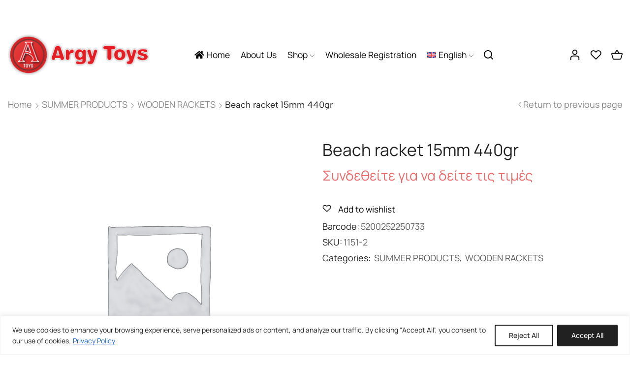

--- FILE ---
content_type: text/html; charset=UTF-8
request_url: https://www.argytoys.gr/en/product/beach-racket-15mm-440gr-2/
body_size: 36603
content:

<!DOCTYPE html>
<html lang="en-US" xmlns="http://www.w3.org/1999/xhtml" prefix="og: http://ogp.me/ns# fb: http://www.facebook.com/2008/fbml product: https://ogp.me/ns/product#" prefix="og: https://ogp.me/ns#" >
<head>
	<meta charset="UTF-8" />
	<meta name="viewport" content="width=device-width, initial-scale=1.0, maximum-scale=1.0, user-scalable=0"/>
	<link rel="alternate" hreflang="en" href="https://www.argytoys.gr/en/product/beach-racket-15mm-440gr-2/" />
<link rel="alternate" hreflang="el" href="https://www.argytoys.gr/product/raketa-agonon-me-lastich-cher-15mm-640gr-tem/" />
<link rel="alternate" hreflang="x-default" href="https://www.argytoys.gr/product/raketa-agonon-me-lastich-cher-15mm-640gr-tem/" />

<!-- Search Engine Optimization by Rank Math - https://rankmath.com/ -->
<title>Beach racket 15mm 440gr - Argytoys</title>
<meta name="description" content="Competition racket with rubber handle 15mm 640gr 1pc. With 12 layers of beech plywood."/>
<meta name="robots" content="follow, index, max-snippet:-1, max-video-preview:-1, max-image-preview:large"/>
<link rel="canonical" href="https://www.argytoys.gr/en/product/beach-racket-15mm-440gr-2/" />
<meta property="og:locale" content="en_US" />
<meta property="og:type" content="product" />
<meta property="og:title" content="Beach racket 15mm 440gr - Argytoys" />
<meta property="og:description" content="Competition racket with rubber handle 15mm 640gr 1pc. With 12 layers of beech plywood." />
<meta property="og:url" content="https://www.argytoys.gr/en/product/beach-racket-15mm-440gr-2/" />
<meta property="og:site_name" content="Επιτραπέζια Παιχνίδια Argy Toys" />
<meta property="og:updated_time" content="2023-07-25T10:04:11+03:00" />
<meta property="product:price:currency" content="EUR" />
<meta property="product:availability" content="instock" />
<meta name="twitter:card" content="summary_large_image" />
<meta name="twitter:title" content="Beach racket 15mm 440gr - Argytoys" />
<meta name="twitter:description" content="Competition racket with rubber handle 15mm 640gr 1pc. With 12 layers of beech plywood." />
<script type="application/ld+json" class="rank-math-schema">{"@context":"https://schema.org","@graph":[{"@type":"Place","@id":"https://www.argytoys.gr/en/#place/","address":{"@type":"PostalAddress","streetAddress":"\u0391\u03b3\u03af\u03bf\u03c5 \u039d\u03b9\u03ba\u03bf\u03bb\u03ac\u03bf\u03c5 3","addressLocality":"\u0398\u03b5\u03c3\u03c3\u03b1\u03bb\u03bf\u03bd\u03af\u03ba\u03b7","addressRegion":"\u0398\u03b5\u03c3\u03c3\u03b1\u03bb\u03bf\u03bd\u03af\u03ba\u03b7","postalCode":"570 01","addressCountry":"\u0395\u03bb\u03bb\u03ac\u03b4\u03b1"}},{"@type":"Organization","@id":"https://www.argytoys.gr/en/#organization/","name":"\u0395\u03c0\u03b9\u03c4\u03c1\u03b1\u03c0\u03ad\u03b6\u03b9\u03b1 \u03a0\u03b1\u03b9\u03c7\u03bd\u03af\u03b4\u03b9\u03b1 Argy Toys","url":"https://www.argytoys.gr","address":{"@type":"PostalAddress","streetAddress":"\u0391\u03b3\u03af\u03bf\u03c5 \u039d\u03b9\u03ba\u03bf\u03bb\u03ac\u03bf\u03c5 3","addressLocality":"\u0398\u03b5\u03c3\u03c3\u03b1\u03bb\u03bf\u03bd\u03af\u03ba\u03b7","addressRegion":"\u0398\u03b5\u03c3\u03c3\u03b1\u03bb\u03bf\u03bd\u03af\u03ba\u03b7","postalCode":"570 01","addressCountry":"\u0395\u03bb\u03bb\u03ac\u03b4\u03b1"},"logo":{"@type":"ImageObject","@id":"https://www.argytoys.gr/en/#logo/","url":"https://www.argytoys.gr/wp-content/uploads/2023/07/logo.png","contentUrl":"https://www.argytoys.gr/wp-content/uploads/2023/07/logo.png","caption":"\u0395\u03c0\u03b9\u03c4\u03c1\u03b1\u03c0\u03ad\u03b6\u03b9\u03b1 \u03a0\u03b1\u03b9\u03c7\u03bd\u03af\u03b4\u03b9\u03b1 Argy Toys","inLanguage":"en-US","width":"414","height":"414"},"location":{"@id":"https://www.argytoys.gr/en/#place/"}},{"@type":"WebSite","@id":"https://www.argytoys.gr/en/#website/","url":"https://www.argytoys.gr/en/","name":"\u0395\u03c0\u03b9\u03c4\u03c1\u03b1\u03c0\u03ad\u03b6\u03b9\u03b1 \u03a0\u03b1\u03b9\u03c7\u03bd\u03af\u03b4\u03b9\u03b1 Argy Toys","publisher":{"@id":"https://www.argytoys.gr/en/#organization/"},"inLanguage":"en-US"},{"@type":"ImageObject","@id":"https://www.argytoys.gr/wp-content/uploads/2023/07/argytoys-logo.png","url":"https://www.argytoys.gr/wp-content/uploads/2023/07/argytoys-logo.png","width":"583","height":"173","inLanguage":"en-US"},{"@type":"ItemPage","@id":"https://www.argytoys.gr/en/product/beach-racket-15mm-440gr-2/#webpage","url":"https://www.argytoys.gr/en/product/beach-racket-15mm-440gr-2/","name":"Beach racket 15mm 440gr - Argytoys","datePublished":"2023-07-19T13:02:52+03:00","dateModified":"2023-07-25T10:04:11+03:00","isPartOf":{"@id":"https://www.argytoys.gr/en/#website/"},"primaryImageOfPage":{"@id":"https://www.argytoys.gr/wp-content/uploads/2023/07/argytoys-logo.png"},"inLanguage":"en-US"},{"@type":"Product","name":"Beach racket 15mm 440gr - Argytoys","description":"Competition racket with rubber handle 15mm 640gr 1pc. With 12 layers of beech plywood.","sku":"1151-2","category":"SUMMER PRODUCTS","mainEntityOfPage":{"@id":"https://www.argytoys.gr/en/product/beach-racket-15mm-440gr-2/#webpage"},"@id":"https://www.argytoys.gr/en/product/beach-racket-15mm-440gr-2/#richSnippet","image":{"@id":"https://www.argytoys.gr/wp-content/uploads/2023/07/argytoys-logo.png"}}]}</script>
<!-- /Rank Math WordPress SEO plugin -->

<link rel='dns-prefetch' href='//www.googletagmanager.com' />
<link rel="alternate" type="application/rss+xml" title="Argytoys &raquo; Feed" href="https://www.argytoys.gr/en/feed/" />
<style id='wp-img-auto-sizes-contain-inline-css' type='text/css'>
img:is([sizes=auto i],[sizes^="auto," i]){contain-intrinsic-size:3000px 1500px}
/*# sourceURL=wp-img-auto-sizes-contain-inline-css */
</style>
<style id='classic-theme-styles-inline-css' type='text/css'>
/*! This file is auto-generated */
.wp-block-button__link{color:#fff;background-color:#32373c;border-radius:9999px;box-shadow:none;text-decoration:none;padding:calc(.667em + 2px) calc(1.333em + 2px);font-size:1.125em}.wp-block-file__button{background:#32373c;color:#fff;text-decoration:none}
/*# sourceURL=/wp-includes/css/classic-themes.min.css */
</style>
<link rel='stylesheet' id='contact-form-7-css' href='https://www.argytoys.gr/wp-content/plugins/contact-form-7/includes/css/styles.css' type='text/css' media='all' />
<style id='woocommerce-inline-inline-css' type='text/css'>
.woocommerce form .form-row .required { visibility: visible; }
.woocommerce form .form-row .required { visibility: visible; }
/*# sourceURL=woocommerce-inline-inline-css */
</style>
<link rel='stylesheet' id='wpml-legacy-horizontal-list-0-css' href='https://www.argytoys.gr/wp-content/plugins/sitepress-multilingual-cms/templates/language-switchers/legacy-list-horizontal/style.min.css' type='text/css' media='all' />
<link rel='stylesheet' id='wpml-menu-item-0-css' href='https://www.argytoys.gr/wp-content/plugins/sitepress-multilingual-cms/templates/language-switchers/menu-item/style.min.css' type='text/css' media='all' />
<link rel='stylesheet' id='select2-css' href='https://www.argytoys.gr/wp-content/plugins/woocommerce/assets/css/select2.css' type='text/css' media='all' />
<link rel='stylesheet' id='b2bking_main_style-css' href='https://www.argytoys.gr/wp-content/plugins/codecanyon-Hh5tynyI-b2bking-the-ultimate-woocommerce-b2b-plugin/public/../includes/assets/css/style.min.css' type='text/css' media='all' />
<link rel='stylesheet' id='brands-styles-css' href='https://www.argytoys.gr/wp-content/plugins/woocommerce/assets/css/brands.css' type='text/css' media='all' />
<link rel='stylesheet' id='etheme-parent-style-css' href='https://www.argytoys.gr/wp-content/themes/xstore/xstore.min.css' type='text/css' media='all' />
<link rel='stylesheet' id='etheme-general-all-style-css' href='https://www.argytoys.gr/wp-content/themes/xstore/css/general-all.min.css' type='text/css' media='all' />
<link rel='stylesheet' id='elementor-frontend-css' href='https://www.argytoys.gr/wp-content/plugins/elementor/assets/css/frontend.min.css' type='text/css' media='all' />
<link rel='stylesheet' id='etheme-elementor-all-widgets-style-css' href='https://www.argytoys.gr/wp-content/themes/xstore/css/elementor-all-widgets.min.css' type='text/css' media='all' />
<link rel='stylesheet' id='etheme-woocommerce-all-style-css' href='https://www.argytoys.gr/wp-content/themes/xstore/css/woocommerce-all.min.css' type='text/css' media='all' />
<link rel='stylesheet' id='etheme-single-product-builder-css' href='https://www.argytoys.gr/wp-content/themes/xstore/css/modules/woocommerce/single-product/single-product-builder.min.css' type='text/css' media='all' />
<style id='xstore-icons-font-inline-css' type='text/css'>
@font-face {
				  font-family: 'xstore-icons';
				  src:
				    url('https://www.argytoys.gr/wp-content/themes/xstore/fonts/xstore-icons-bold.ttf') format('truetype'),
				    url('https://www.argytoys.gr/wp-content/themes/xstore/fonts/xstore-icons-bold.woff2') format('woff2'),
				    url('https://www.argytoys.gr/wp-content/themes/xstore/fonts/xstore-icons-bold.woff') format('woff'),
				    url('https://www.argytoys.gr/wp-content/themes/xstore/fonts/xstore-icons-bold.svg#xstore-icons') format('svg');
				  font-weight: normal;
				  font-style: normal;
				  font-display: swap;
				}
/*# sourceURL=xstore-icons-font-inline-css */
</style>
<link rel='stylesheet' id='etheme-header-menu-css' href='https://www.argytoys.gr/wp-content/themes/xstore/css/modules/layout/header/parts/menu.min.css' type='text/css' media='all' />
<link rel='stylesheet' id='etheme-product-view-default-css' href='https://www.argytoys.gr/wp-content/themes/xstore/css/modules/woocommerce/product-hovers/product-view-default.min.css' type='text/css' media='all' />
<link rel='stylesheet' id='etheme-portfolio-css' href='https://www.argytoys.gr/wp-content/themes/xstore/css/portfolio.min.css' type='text/css' media='all' />
<link rel='stylesheet' id='xstore-kirki-styles-css' href='https://www.argytoys.gr/wp-content/uploads/xstore/kirki-styles.css' type='text/css' media='all' />
<link rel='stylesheet' id='child-style-css' href='https://www.argytoys.gr/wp-content/themes/xstore-child/style.css' type='text/css' media='all' />
<script type="text/template" id="tmpl-variation-template">
	<div class="woocommerce-variation-description">{{{ data.variation.variation_description }}}</div>
	<div class="woocommerce-variation-price">{{{ data.variation.price_html }}}</div>
	<div class="woocommerce-variation-availability">{{{ data.variation.availability_html }}}</div>
</script>
<script type="text/template" id="tmpl-unavailable-variation-template">
	<p role="alert">Sorry, this product is unavailable. Please choose a different combination.</p>
</script>
<script type="text/javascript" id="wpml-cookie-js-extra">
/* <![CDATA[ */
var wpml_cookies = {"wp-wpml_current_language":{"value":"en","expires":1,"path":"/"}};
var wpml_cookies = {"wp-wpml_current_language":{"value":"en","expires":1,"path":"/"}};
//# sourceURL=wpml-cookie-js-extra
/* ]]> */
</script>
<script type="text/javascript" src="https://www.argytoys.gr/wp-content/plugins/sitepress-multilingual-cms/res/js/cookies/language-cookie.js" id="wpml-cookie-js" defer="defer" data-wp-strategy="defer"></script>
<script type="text/javascript" id="cookie-law-info-js-extra">
/* <![CDATA[ */
var _ckyConfig = {"_ipData":[],"_assetsURL":"https://www.argytoys.gr/wp-content/plugins/cookie-law-info/lite/frontend/images/","_publicURL":"https://www.argytoys.gr","_expiry":"365","_categories":[{"name":"Necessary","slug":"necessary","isNecessary":true,"ccpaDoNotSell":true,"cookies":[],"active":true,"defaultConsent":{"gdpr":true,"ccpa":true}},{"name":"Functional","slug":"functional","isNecessary":false,"ccpaDoNotSell":true,"cookies":[],"active":true,"defaultConsent":{"gdpr":false,"ccpa":false}},{"name":"Analytics","slug":"analytics","isNecessary":false,"ccpaDoNotSell":true,"cookies":[],"active":true,"defaultConsent":{"gdpr":false,"ccpa":false}},{"name":"Performance","slug":"performance","isNecessary":false,"ccpaDoNotSell":true,"cookies":[],"active":true,"defaultConsent":{"gdpr":false,"ccpa":false}},{"name":"Advertisement","slug":"advertisement","isNecessary":false,"ccpaDoNotSell":true,"cookies":[],"active":true,"defaultConsent":{"gdpr":false,"ccpa":false}}],"_activeLaw":"gdpr","_rootDomain":"","_block":"1","_showBanner":"1","_bannerConfig":{"settings":{"type":"banner","preferenceCenterType":"popup","position":"bottom","applicableLaw":"gdpr"},"behaviours":{"reloadBannerOnAccept":false,"loadAnalyticsByDefault":false,"animations":{"onLoad":"animate","onHide":"sticky"}},"config":{"revisitConsent":{"status":true,"tag":"revisit-consent","position":"bottom-left","meta":{"url":"#"},"styles":{"background-color":"#0056A7"},"elements":{"title":{"type":"text","tag":"revisit-consent-title","status":true,"styles":{"color":"#0056a7"}}}},"preferenceCenter":{"toggle":{"status":true,"tag":"detail-category-toggle","type":"toggle","states":{"active":{"styles":{"background-color":"#1863DC"}},"inactive":{"styles":{"background-color":"#D0D5D2"}}}}},"categoryPreview":{"status":false,"toggle":{"status":true,"tag":"detail-category-preview-toggle","type":"toggle","states":{"active":{"styles":{"background-color":"#1863DC"}},"inactive":{"styles":{"background-color":"#D0D5D2"}}}}},"videoPlaceholder":{"status":true,"styles":{"background-color":"#000000","border-color":"#000000","color":"#ffffff"}},"readMore":{"status":true,"tag":"readmore-button","type":"link","meta":{"noFollow":true,"newTab":true},"styles":{"color":"\u03c8","background-color":"transparent","border-color":"transparent"}},"auditTable":{"status":true},"optOption":{"status":true,"toggle":{"status":true,"tag":"optout-option-toggle","type":"toggle","states":{"active":{"styles":{"background-color":"#1863dc"}},"inactive":{"styles":{"background-color":"#FFFFFF"}}}}}}},"_version":"3.3.1","_logConsent":"1","_tags":[{"tag":"accept-button","styles":{"color":"#FFFFFF","background-color":"#212121","border-color":"#212121"}},{"tag":"reject-button","styles":{"color":"#212121","background-color":"transparent","border-color":"#212121"}},{"tag":"settings-button","styles":{"color":"#1863DC","background-color":"transparent","border-color":"#1863DC"}},{"tag":"readmore-button","styles":{"color":"\u03c8","background-color":"transparent","border-color":"transparent"}},{"tag":"donotsell-button","styles":{"color":"#1863DC","background-color":"transparent","border-color":"transparent"}},{"tag":"accept-button","styles":{"color":"#FFFFFF","background-color":"#212121","border-color":"#212121"}},{"tag":"revisit-consent","styles":{"background-color":"#0056A7"}}],"_shortCodes":[{"key":"cky_readmore","content":"\u003Ca href=\"/en/privacy-policy/\" class=\"cky-policy\" aria-label=\"Privacy Policy\" target=\"_blank\" rel=\"noopener\" data-cky-tag=\"readmore-button\"\u003EPrivacy Policy\u003C/a\u003E","tag":"readmore-button","status":true,"attributes":{"rel":"nofollow","target":"_blank"}},{"key":"cky_show_desc","content":"\u003Cbutton class=\"cky-show-desc-btn\" data-cky-tag=\"show-desc-button\" aria-label=\"Show more\"\u003EShow more\u003C/button\u003E","tag":"show-desc-button","status":true,"attributes":[]},{"key":"cky_hide_desc","content":"\u003Cbutton class=\"cky-show-desc-btn\" data-cky-tag=\"hide-desc-button\" aria-label=\"Show less\"\u003EShow less\u003C/button\u003E","tag":"hide-desc-button","status":true,"attributes":[]},{"key":"cky_category_toggle_label","content":"[cky_{{status}}_category_label] [cky_preference_{{category_slug}}_title]","tag":"","status":true,"attributes":[]},{"key":"cky_enable_category_label","content":"Enable","tag":"","status":true,"attributes":[]},{"key":"cky_disable_category_label","content":"Disable","tag":"","status":true,"attributes":[]},{"key":"cky_video_placeholder","content":"\u003Cdiv class=\"video-placeholder-normal\" data-cky-tag=\"video-placeholder\" id=\"[UNIQUEID]\"\u003E\u003Cp class=\"video-placeholder-text-normal\" data-cky-tag=\"placeholder-title\"\u003EPlease accept cookies to access this content\u003C/p\u003E\u003C/div\u003E","tag":"","status":true,"attributes":[]},{"key":"cky_enable_optout_label","content":"Enable","tag":"","status":true,"attributes":[]},{"key":"cky_disable_optout_label","content":"Disable","tag":"","status":true,"attributes":[]},{"key":"cky_optout_toggle_label","content":"[cky_{{status}}_optout_label] [cky_optout_option_title]","tag":"","status":true,"attributes":[]},{"key":"cky_optout_option_title","content":"Do Not Sell or Share My Personal Information","tag":"","status":true,"attributes":[]},{"key":"cky_optout_close_label","content":"Close","tag":"","status":true,"attributes":[]},{"key":"cky_preference_close_label","content":"Close","tag":"","status":true,"attributes":[]}],"_rtl":"","_language":"en","_providersToBlock":[]};
var _ckyStyles = {"css":".cky-overlay{background: #000000; opacity: 0.4; position: fixed; top: 0; left: 0; width: 100%; height: 100%; z-index: 99999999;}.cky-hide{display: none;}.cky-btn-revisit-wrapper{display: flex; align-items: center; justify-content: center; background: #0056a7; width: 45px; height: 45px; border-radius: 50%; position: fixed; z-index: 999999; cursor: pointer;}.cky-revisit-bottom-left{bottom: 15px; left: 15px;}.cky-revisit-bottom-right{bottom: 15px; right: 15px;}.cky-btn-revisit-wrapper .cky-btn-revisit{display: flex; align-items: center; justify-content: center; background: none; border: none; cursor: pointer; position: relative; margin: 0; padding: 0;}.cky-btn-revisit-wrapper .cky-btn-revisit img{max-width: fit-content; margin: 0; height: 30px; width: 30px;}.cky-revisit-bottom-left:hover::before{content: attr(data-tooltip); position: absolute; background: #4e4b66; color: #ffffff; left: calc(100% + 7px); font-size: 12px; line-height: 16px; width: max-content; padding: 4px 8px; border-radius: 4px;}.cky-revisit-bottom-left:hover::after{position: absolute; content: \"\"; border: 5px solid transparent; left: calc(100% + 2px); border-left-width: 0; border-right-color: #4e4b66;}.cky-revisit-bottom-right:hover::before{content: attr(data-tooltip); position: absolute; background: #4e4b66; color: #ffffff; right: calc(100% + 7px); font-size: 12px; line-height: 16px; width: max-content; padding: 4px 8px; border-radius: 4px;}.cky-revisit-bottom-right:hover::after{position: absolute; content: \"\"; border: 5px solid transparent; right: calc(100% + 2px); border-right-width: 0; border-left-color: #4e4b66;}.cky-revisit-hide{display: none;}.cky-consent-container{position: fixed; width: 100%; box-sizing: border-box; z-index: 9999999;}.cky-consent-container .cky-consent-bar{background: #ffffff; border: 1px solid; padding: 16.5px 24px; box-shadow: 0 -1px 10px 0 #acabab4d;}.cky-banner-bottom{bottom: 0; left: 0;}.cky-banner-top{top: 0; left: 0;}.cky-custom-brand-logo-wrapper .cky-custom-brand-logo{width: 100px; height: auto; margin: 0 0 12px 0;}.cky-notice .cky-title{color: #212121; font-weight: 700; font-size: 18px; line-height: 24px; margin: 0 0 12px 0;}.cky-notice-group{display: flex; justify-content: space-between; align-items: center; font-size: 14px; line-height: 24px; font-weight: 400;}.cky-notice-des *,.cky-preference-content-wrapper *,.cky-accordion-header-des *,.cky-gpc-wrapper .cky-gpc-desc *{font-size: 14px;}.cky-notice-des{color: #212121; font-size: 14px; line-height: 24px; font-weight: 400;}.cky-notice-des img{height: 25px; width: 25px;}.cky-consent-bar .cky-notice-des p,.cky-gpc-wrapper .cky-gpc-desc p,.cky-preference-body-wrapper .cky-preference-content-wrapper p,.cky-accordion-header-wrapper .cky-accordion-header-des p,.cky-cookie-des-table li div:last-child p{color: inherit; margin-top: 0; overflow-wrap: break-word;}.cky-notice-des P:last-child,.cky-preference-content-wrapper p:last-child,.cky-cookie-des-table li div:last-child p:last-child,.cky-gpc-wrapper .cky-gpc-desc p:last-child{margin-bottom: 0;}.cky-notice-des a.cky-policy,.cky-notice-des button.cky-policy{font-size: 14px; color: #1863dc; white-space: nowrap; cursor: pointer; background: transparent; border: 1px solid; text-decoration: underline;}.cky-notice-des button.cky-policy{padding: 0;}.cky-notice-des a.cky-policy:focus-visible,.cky-notice-des button.cky-policy:focus-visible,.cky-preference-content-wrapper .cky-show-desc-btn:focus-visible,.cky-accordion-header .cky-accordion-btn:focus-visible,.cky-preference-header .cky-btn-close:focus-visible,.cky-switch input[type=\"checkbox\"]:focus-visible,.cky-footer-wrapper a:focus-visible,.cky-btn:focus-visible{outline: 2px solid #1863dc; outline-offset: 2px;}.cky-btn:focus:not(:focus-visible),.cky-accordion-header .cky-accordion-btn:focus:not(:focus-visible),.cky-preference-content-wrapper .cky-show-desc-btn:focus:not(:focus-visible),.cky-btn-revisit-wrapper .cky-btn-revisit:focus:not(:focus-visible),.cky-preference-header .cky-btn-close:focus:not(:focus-visible),.cky-consent-bar .cky-banner-btn-close:focus:not(:focus-visible){outline: 0;}button.cky-show-desc-btn:not(:hover):not(:active){color: #1863dc; background: transparent;}button.cky-accordion-btn:not(:hover):not(:active),button.cky-banner-btn-close:not(:hover):not(:active),button.cky-btn-close:not(:hover):not(:active),button.cky-btn-revisit:not(:hover):not(:active){background: transparent;}.cky-consent-bar button:hover,.cky-modal.cky-modal-open button:hover,.cky-consent-bar button:focus,.cky-modal.cky-modal-open button:focus{text-decoration: none;}.cky-notice-btn-wrapper{display: flex; justify-content: center; align-items: center; margin-left: 15px;}.cky-notice-btn-wrapper .cky-btn{text-shadow: none; box-shadow: none;}.cky-btn{font-size: 14px; font-family: inherit; line-height: 24px; padding: 8px 27px; font-weight: 500; margin: 0 8px 0 0; border-radius: 2px; white-space: nowrap; cursor: pointer; text-align: center; text-transform: none; min-height: 0;}.cky-btn:hover{opacity: 0.8;}.cky-btn-customize{color: #1863dc; background: transparent; border: 2px solid #1863dc;}.cky-btn-reject{color: #1863dc; background: transparent; border: 2px solid #1863dc;}.cky-btn-accept{background: #1863dc; color: #ffffff; border: 2px solid #1863dc;}.cky-btn:last-child{margin-right: 0;}@media (max-width: 768px){.cky-notice-group{display: block;}.cky-notice-btn-wrapper{margin-left: 0;}.cky-notice-btn-wrapper .cky-btn{flex: auto; max-width: 100%; margin-top: 10px; white-space: unset;}}@media (max-width: 576px){.cky-notice-btn-wrapper{flex-direction: column;}.cky-custom-brand-logo-wrapper, .cky-notice .cky-title, .cky-notice-des, .cky-notice-btn-wrapper{padding: 0 28px;}.cky-consent-container .cky-consent-bar{padding: 16.5px 0;}.cky-notice-des{max-height: 40vh; overflow-y: scroll;}.cky-notice-btn-wrapper .cky-btn{width: 100%; padding: 8px; margin-right: 0;}.cky-notice-btn-wrapper .cky-btn-accept{order: 1;}.cky-notice-btn-wrapper .cky-btn-reject{order: 3;}.cky-notice-btn-wrapper .cky-btn-customize{order: 2;}}@media (max-width: 425px){.cky-custom-brand-logo-wrapper, .cky-notice .cky-title, .cky-notice-des, .cky-notice-btn-wrapper{padding: 0 24px;}.cky-notice-btn-wrapper{flex-direction: column;}.cky-btn{width: 100%; margin: 10px 0 0 0;}.cky-notice-btn-wrapper .cky-btn-customize{order: 2;}.cky-notice-btn-wrapper .cky-btn-reject{order: 3;}.cky-notice-btn-wrapper .cky-btn-accept{order: 1; margin-top: 16px;}}@media (max-width: 352px){.cky-notice .cky-title{font-size: 16px;}.cky-notice-des *{font-size: 12px;}.cky-notice-des, .cky-btn{font-size: 12px;}}.cky-modal.cky-modal-open{display: flex; visibility: visible; -webkit-transform: translate(-50%, -50%); -moz-transform: translate(-50%, -50%); -ms-transform: translate(-50%, -50%); -o-transform: translate(-50%, -50%); transform: translate(-50%, -50%); top: 50%; left: 50%; transition: all 1s ease;}.cky-modal{box-shadow: 0 32px 68px rgba(0, 0, 0, 0.3); margin: 0 auto; position: fixed; max-width: 100%; background: #ffffff; top: 50%; box-sizing: border-box; border-radius: 6px; z-index: 999999999; color: #212121; -webkit-transform: translate(-50%, 100%); -moz-transform: translate(-50%, 100%); -ms-transform: translate(-50%, 100%); -o-transform: translate(-50%, 100%); transform: translate(-50%, 100%); visibility: hidden; transition: all 0s ease;}.cky-preference-center{max-height: 79vh; overflow: hidden; width: 845px; overflow: hidden; flex: 1 1 0; display: flex; flex-direction: column; border-radius: 6px;}.cky-preference-header{display: flex; align-items: center; justify-content: space-between; padding: 22px 24px; border-bottom: 1px solid;}.cky-preference-header .cky-preference-title{font-size: 18px; font-weight: 700; line-height: 24px;}.cky-preference-header .cky-btn-close{margin: 0; cursor: pointer; vertical-align: middle; padding: 0; background: none; border: none; width: auto; height: auto; min-height: 0; line-height: 0; text-shadow: none; box-shadow: none;}.cky-preference-header .cky-btn-close img{margin: 0; height: 10px; width: 10px;}.cky-preference-body-wrapper{padding: 0 24px; flex: 1; overflow: auto; box-sizing: border-box;}.cky-preference-content-wrapper,.cky-gpc-wrapper .cky-gpc-desc{font-size: 14px; line-height: 24px; font-weight: 400; padding: 12px 0;}.cky-preference-content-wrapper{border-bottom: 1px solid;}.cky-preference-content-wrapper img{height: 25px; width: 25px;}.cky-preference-content-wrapper .cky-show-desc-btn{font-size: 14px; font-family: inherit; color: #1863dc; text-decoration: none; line-height: 24px; padding: 0; margin: 0; white-space: nowrap; cursor: pointer; background: transparent; border-color: transparent; text-transform: none; min-height: 0; text-shadow: none; box-shadow: none;}.cky-accordion-wrapper{margin-bottom: 10px;}.cky-accordion{border-bottom: 1px solid;}.cky-accordion:last-child{border-bottom: none;}.cky-accordion .cky-accordion-item{display: flex; margin-top: 10px;}.cky-accordion .cky-accordion-body{display: none;}.cky-accordion.cky-accordion-active .cky-accordion-body{display: block; padding: 0 22px; margin-bottom: 16px;}.cky-accordion-header-wrapper{cursor: pointer; width: 100%;}.cky-accordion-item .cky-accordion-header{display: flex; justify-content: space-between; align-items: center;}.cky-accordion-header .cky-accordion-btn{font-size: 16px; font-family: inherit; color: #212121; line-height: 24px; background: none; border: none; font-weight: 700; padding: 0; margin: 0; cursor: pointer; text-transform: none; min-height: 0; text-shadow: none; box-shadow: none;}.cky-accordion-header .cky-always-active{color: #008000; font-weight: 600; line-height: 24px; font-size: 14px;}.cky-accordion-header-des{font-size: 14px; line-height: 24px; margin: 10px 0 16px 0;}.cky-accordion-chevron{margin-right: 22px; position: relative; cursor: pointer;}.cky-accordion-chevron-hide{display: none;}.cky-accordion .cky-accordion-chevron i::before{content: \"\"; position: absolute; border-right: 1.4px solid; border-bottom: 1.4px solid; border-color: inherit; height: 6px; width: 6px; -webkit-transform: rotate(-45deg); -moz-transform: rotate(-45deg); -ms-transform: rotate(-45deg); -o-transform: rotate(-45deg); transform: rotate(-45deg); transition: all 0.2s ease-in-out; top: 8px;}.cky-accordion.cky-accordion-active .cky-accordion-chevron i::before{-webkit-transform: rotate(45deg); -moz-transform: rotate(45deg); -ms-transform: rotate(45deg); -o-transform: rotate(45deg); transform: rotate(45deg);}.cky-audit-table{background: #f4f4f4; border-radius: 6px;}.cky-audit-table .cky-empty-cookies-text{color: inherit; font-size: 12px; line-height: 24px; margin: 0; padding: 10px;}.cky-audit-table .cky-cookie-des-table{font-size: 12px; line-height: 24px; font-weight: normal; padding: 15px 10px; border-bottom: 1px solid; border-bottom-color: inherit; margin: 0;}.cky-audit-table .cky-cookie-des-table:last-child{border-bottom: none;}.cky-audit-table .cky-cookie-des-table li{list-style-type: none; display: flex; padding: 3px 0;}.cky-audit-table .cky-cookie-des-table li:first-child{padding-top: 0;}.cky-cookie-des-table li div:first-child{width: 100px; font-weight: 600; word-break: break-word; word-wrap: break-word;}.cky-cookie-des-table li div:last-child{flex: 1; word-break: break-word; word-wrap: break-word; margin-left: 8px;}.cky-footer-shadow{display: block; width: 100%; height: 40px; background: linear-gradient(180deg, rgba(255, 255, 255, 0) 0%, #ffffff 100%); position: absolute; bottom: calc(100% - 1px);}.cky-footer-wrapper{position: relative;}.cky-prefrence-btn-wrapper{display: flex; flex-wrap: wrap; align-items: center; justify-content: center; padding: 22px 24px; border-top: 1px solid;}.cky-prefrence-btn-wrapper .cky-btn{flex: auto; max-width: 100%; text-shadow: none; box-shadow: none;}.cky-btn-preferences{color: #1863dc; background: transparent; border: 2px solid #1863dc;}.cky-preference-header,.cky-preference-body-wrapper,.cky-preference-content-wrapper,.cky-accordion-wrapper,.cky-accordion,.cky-accordion-wrapper,.cky-footer-wrapper,.cky-prefrence-btn-wrapper{border-color: inherit;}@media (max-width: 845px){.cky-modal{max-width: calc(100% - 16px);}}@media (max-width: 576px){.cky-modal{max-width: 100%;}.cky-preference-center{max-height: 100vh;}.cky-prefrence-btn-wrapper{flex-direction: column;}.cky-accordion.cky-accordion-active .cky-accordion-body{padding-right: 0;}.cky-prefrence-btn-wrapper .cky-btn{width: 100%; margin: 10px 0 0 0;}.cky-prefrence-btn-wrapper .cky-btn-reject{order: 3;}.cky-prefrence-btn-wrapper .cky-btn-accept{order: 1; margin-top: 0;}.cky-prefrence-btn-wrapper .cky-btn-preferences{order: 2;}}@media (max-width: 425px){.cky-accordion-chevron{margin-right: 15px;}.cky-notice-btn-wrapper{margin-top: 0;}.cky-accordion.cky-accordion-active .cky-accordion-body{padding: 0 15px;}}@media (max-width: 352px){.cky-preference-header .cky-preference-title{font-size: 16px;}.cky-preference-header{padding: 16px 24px;}.cky-preference-content-wrapper *, .cky-accordion-header-des *{font-size: 12px;}.cky-preference-content-wrapper, .cky-preference-content-wrapper .cky-show-more, .cky-accordion-header .cky-always-active, .cky-accordion-header-des, .cky-preference-content-wrapper .cky-show-desc-btn, .cky-notice-des a.cky-policy{font-size: 12px;}.cky-accordion-header .cky-accordion-btn{font-size: 14px;}}.cky-switch{display: flex;}.cky-switch input[type=\"checkbox\"]{position: relative; width: 44px; height: 24px; margin: 0; background: #d0d5d2; -webkit-appearance: none; border-radius: 50px; cursor: pointer; outline: 0; border: none; top: 0;}.cky-switch input[type=\"checkbox\"]:checked{background: #1863dc;}.cky-switch input[type=\"checkbox\"]:before{position: absolute; content: \"\"; height: 20px; width: 20px; left: 2px; bottom: 2px; border-radius: 50%; background-color: white; -webkit-transition: 0.4s; transition: 0.4s; margin: 0;}.cky-switch input[type=\"checkbox\"]:after{display: none;}.cky-switch input[type=\"checkbox\"]:checked:before{-webkit-transform: translateX(20px); -ms-transform: translateX(20px); transform: translateX(20px);}@media (max-width: 425px){.cky-switch input[type=\"checkbox\"]{width: 38px; height: 21px;}.cky-switch input[type=\"checkbox\"]:before{height: 17px; width: 17px;}.cky-switch input[type=\"checkbox\"]:checked:before{-webkit-transform: translateX(17px); -ms-transform: translateX(17px); transform: translateX(17px);}}.cky-consent-bar .cky-banner-btn-close{position: absolute; right: 9px; top: 5px; background: none; border: none; cursor: pointer; padding: 0; margin: 0; min-height: 0; line-height: 0; height: auto; width: auto; text-shadow: none; box-shadow: none;}.cky-consent-bar .cky-banner-btn-close img{height: 9px; width: 9px; margin: 0;}.cky-notice-btn-wrapper .cky-btn-do-not-sell{font-size: 14px; line-height: 24px; padding: 6px 0; margin: 0; font-weight: 500; background: none; border-radius: 2px; border: none; cursor: pointer; text-align: left; color: #1863dc; background: transparent; border-color: transparent; box-shadow: none; text-shadow: none;}.cky-consent-bar .cky-banner-btn-close:focus-visible,.cky-notice-btn-wrapper .cky-btn-do-not-sell:focus-visible,.cky-opt-out-btn-wrapper .cky-btn:focus-visible,.cky-opt-out-checkbox-wrapper input[type=\"checkbox\"].cky-opt-out-checkbox:focus-visible{outline: 2px solid #1863dc; outline-offset: 2px;}@media (max-width: 768px){.cky-notice-btn-wrapper{margin-left: 0; margin-top: 10px; justify-content: left;}.cky-notice-btn-wrapper .cky-btn-do-not-sell{padding: 0;}}@media (max-width: 352px){.cky-notice-btn-wrapper .cky-btn-do-not-sell, .cky-notice-des a.cky-policy{font-size: 12px;}}.cky-opt-out-wrapper{padding: 12px 0;}.cky-opt-out-wrapper .cky-opt-out-checkbox-wrapper{display: flex; align-items: center;}.cky-opt-out-checkbox-wrapper .cky-opt-out-checkbox-label{font-size: 16px; font-weight: 700; line-height: 24px; margin: 0 0 0 12px; cursor: pointer;}.cky-opt-out-checkbox-wrapper input[type=\"checkbox\"].cky-opt-out-checkbox{background-color: #ffffff; border: 1px solid black; width: 20px; height: 18.5px; margin: 0; -webkit-appearance: none; position: relative; display: flex; align-items: center; justify-content: center; border-radius: 2px; cursor: pointer;}.cky-opt-out-checkbox-wrapper input[type=\"checkbox\"].cky-opt-out-checkbox:checked{background-color: #1863dc; border: none;}.cky-opt-out-checkbox-wrapper input[type=\"checkbox\"].cky-opt-out-checkbox:checked::after{left: 6px; bottom: 4px; width: 7px; height: 13px; border: solid #ffffff; border-width: 0 3px 3px 0; border-radius: 2px; -webkit-transform: rotate(45deg); -ms-transform: rotate(45deg); transform: rotate(45deg); content: \"\"; position: absolute; box-sizing: border-box;}.cky-opt-out-checkbox-wrapper.cky-disabled .cky-opt-out-checkbox-label,.cky-opt-out-checkbox-wrapper.cky-disabled input[type=\"checkbox\"].cky-opt-out-checkbox{cursor: no-drop;}.cky-gpc-wrapper{margin: 0 0 0 32px;}.cky-footer-wrapper .cky-opt-out-btn-wrapper{display: flex; flex-wrap: wrap; align-items: center; justify-content: center; padding: 22px 24px;}.cky-opt-out-btn-wrapper .cky-btn{flex: auto; max-width: 100%; text-shadow: none; box-shadow: none;}.cky-opt-out-btn-wrapper .cky-btn-cancel{border: 1px solid #dedfe0; background: transparent; color: #858585;}.cky-opt-out-btn-wrapper .cky-btn-confirm{background: #1863dc; color: #ffffff; border: 1px solid #1863dc;}@media (max-width: 352px){.cky-opt-out-checkbox-wrapper .cky-opt-out-checkbox-label{font-size: 14px;}.cky-gpc-wrapper .cky-gpc-desc, .cky-gpc-wrapper .cky-gpc-desc *{font-size: 12px;}.cky-opt-out-checkbox-wrapper input[type=\"checkbox\"].cky-opt-out-checkbox{width: 16px; height: 16px;}.cky-opt-out-checkbox-wrapper input[type=\"checkbox\"].cky-opt-out-checkbox:checked::after{left: 5px; bottom: 4px; width: 3px; height: 9px;}.cky-gpc-wrapper{margin: 0 0 0 28px;}}.video-placeholder-youtube{background-size: 100% 100%; background-position: center; background-repeat: no-repeat; background-color: #b2b0b059; position: relative; display: flex; align-items: center; justify-content: center; max-width: 100%;}.video-placeholder-text-youtube{text-align: center; align-items: center; padding: 10px 16px; background-color: #000000cc; color: #ffffff; border: 1px solid; border-radius: 2px; cursor: pointer;}.video-placeholder-normal{background-image: url(\"/wp-content/plugins/cookie-law-info/lite/frontend/images/placeholder.svg\"); background-size: 80px; background-position: center; background-repeat: no-repeat; background-color: #b2b0b059; position: relative; display: flex; align-items: flex-end; justify-content: center; max-width: 100%;}.video-placeholder-text-normal{align-items: center; padding: 10px 16px; text-align: center; border: 1px solid; border-radius: 2px; cursor: pointer;}.cky-rtl{direction: rtl; text-align: right;}.cky-rtl .cky-banner-btn-close{left: 9px; right: auto;}.cky-rtl .cky-notice-btn-wrapper .cky-btn:last-child{margin-right: 8px;}.cky-rtl .cky-notice-btn-wrapper .cky-btn:first-child{margin-right: 0;}.cky-rtl .cky-notice-btn-wrapper{margin-left: 0; margin-right: 15px;}.cky-rtl .cky-prefrence-btn-wrapper .cky-btn{margin-right: 8px;}.cky-rtl .cky-prefrence-btn-wrapper .cky-btn:first-child{margin-right: 0;}.cky-rtl .cky-accordion .cky-accordion-chevron i::before{border: none; border-left: 1.4px solid; border-top: 1.4px solid; left: 12px;}.cky-rtl .cky-accordion.cky-accordion-active .cky-accordion-chevron i::before{-webkit-transform: rotate(-135deg); -moz-transform: rotate(-135deg); -ms-transform: rotate(-135deg); -o-transform: rotate(-135deg); transform: rotate(-135deg);}@media (max-width: 768px){.cky-rtl .cky-notice-btn-wrapper{margin-right: 0;}}@media (max-width: 576px){.cky-rtl .cky-notice-btn-wrapper .cky-btn:last-child{margin-right: 0;}.cky-rtl .cky-prefrence-btn-wrapper .cky-btn{margin-right: 0;}.cky-rtl .cky-accordion.cky-accordion-active .cky-accordion-body{padding: 0 22px 0 0;}}@media (max-width: 425px){.cky-rtl .cky-accordion.cky-accordion-active .cky-accordion-body{padding: 0 15px 0 0;}}.cky-rtl .cky-opt-out-btn-wrapper .cky-btn{margin-right: 12px;}.cky-rtl .cky-opt-out-btn-wrapper .cky-btn:first-child{margin-right: 0;}.cky-rtl .cky-opt-out-checkbox-wrapper .cky-opt-out-checkbox-label{margin: 0 12px 0 0;}"};
//# sourceURL=cookie-law-info-js-extra
/* ]]> */
</script>
<script type="text/javascript" src="https://www.argytoys.gr/wp-content/plugins/cookie-law-info/lite/frontend/js/script.min.js" id="cookie-law-info-js"></script>
<script type="text/javascript" src="https://www.argytoys.gr/wp-content/plugins/sitepress-multilingual-cms/dist/js/ajaxNavigation/app.js" id="wpml-ajax-navigation-js"></script>
<script type="text/javascript" src="https://www.argytoys.gr/wp-includes/js/dist/hooks.min.js" id="wp-hooks-js"></script>
<script type="text/javascript" src="https://www.argytoys.gr/wp-includes/js/dist/i18n.min.js" id="wp-i18n-js"></script>
<script type="text/javascript" id="wp-i18n-js-after">
/* <![CDATA[ */
wp.i18n.setLocaleData( { 'text direction\u0004ltr': [ 'ltr' ] } );
//# sourceURL=wp-i18n-js-after
/* ]]> */
</script>
<script type="text/javascript" src="https://www.argytoys.gr/wp-includes/js/jquery/jquery.min.js" id="jquery-core-js"></script>
<script type="text/javascript" src="https://www.argytoys.gr/wp-content/plugins/woocommerce/assets/js/jquery-blockui/jquery.blockUI.min.js" id="jquery-blockui-js" defer="defer" data-wp-strategy="defer"></script>
<script type="text/javascript" id="wc-add-to-cart-js-extra">
/* <![CDATA[ */
var wc_add_to_cart_params = {"ajax_url":"/wp-admin/admin-ajax.php?lang=en","wc_ajax_url":"/en/?wc-ajax=%%endpoint%%","i18n_view_cart":"View cart","cart_url":"https://www.argytoys.gr/en/cart-2/","is_cart":"","cart_redirect_after_add":"no"};
//# sourceURL=wc-add-to-cart-js-extra
/* ]]> */
</script>
<script type="text/javascript" src="https://www.argytoys.gr/wp-content/plugins/woocommerce/assets/js/frontend/add-to-cart.min.js" id="wc-add-to-cart-js" defer="defer" data-wp-strategy="defer"></script>
<script type="text/javascript" id="wc-single-product-js-extra">
/* <![CDATA[ */
var wc_single_product_params = {"i18n_required_rating_text":"Please select a rating","i18n_rating_options":["1 of 5 stars","2 of 5 stars","3 of 5 stars","4 of 5 stars","5 of 5 stars"],"i18n_product_gallery_trigger_text":"View full-screen image gallery","review_rating_required":"yes","flexslider":{"rtl":false,"animation":"slide","smoothHeight":true,"directionNav":false,"controlNav":"thumbnails","slideshow":false,"animationSpeed":500,"animationLoop":false,"allowOneSlide":false},"zoom_enabled":"1","zoom_options":[],"photoswipe_enabled":"","photoswipe_options":{"shareEl":false,"closeOnScroll":false,"history":false,"hideAnimationDuration":0,"showAnimationDuration":0},"flexslider_enabled":""};
//# sourceURL=wc-single-product-js-extra
/* ]]> */
</script>
<script type="text/javascript" src="https://www.argytoys.gr/wp-content/plugins/woocommerce/assets/js/frontend/single-product.min.js" id="wc-single-product-js" defer="defer" data-wp-strategy="defer"></script>
<script type="text/javascript" src="https://www.argytoys.gr/wp-content/plugins/woocommerce/assets/js/js-cookie/js.cookie.min.js" id="js-cookie-js" data-wp-strategy="defer"></script>
<script type="text/javascript" id="woocommerce-js-extra">
/* <![CDATA[ */
var woocommerce_params = {"ajax_url":"/wp-admin/admin-ajax.php?lang=en","wc_ajax_url":"/en/?wc-ajax=%%endpoint%%","i18n_password_show":"Show password","i18n_password_hide":"Hide password"};
//# sourceURL=woocommerce-js-extra
/* ]]> */
</script>
<script type="text/javascript" src="https://www.argytoys.gr/wp-content/plugins/woocommerce/assets/js/frontend/woocommerce.min.js" id="woocommerce-js" defer="defer" data-wp-strategy="defer"></script>
<script type="text/javascript" src="https://www.argytoys.gr/wp-content/plugins/woocommerce/assets/js/selectWoo/selectWoo.full.min.js" id="selectWoo-js" defer="defer" data-wp-strategy="defer"></script>
<script type="text/javascript" id="wc-country-select-js-extra">
/* <![CDATA[ */
var wc_country_select_params = {"countries":"{\"GR\":{\"I\":\"Attica\",\"A\":\"East Macedonia and Thrace\",\"B\":\"Central Macedonia\",\"C\":\"West Macedonia\",\"D\":\"Epirus\",\"E\":\"Thessaly\",\"F\":\"Ionian Islands\",\"G\":\"West Greece\",\"H\":\"Central Greece\",\"J\":\"Peloponnese\",\"K\":\"North Aegean\",\"L\":\"South Aegean\",\"M\":\"Crete\"}}","i18n_select_state_text":"Select an option\u2026","i18n_no_matches":"No matches found","i18n_ajax_error":"Loading failed","i18n_input_too_short_1":"Please enter 1 or more characters","i18n_input_too_short_n":"Please enter %qty% or more characters","i18n_input_too_long_1":"Please delete 1 character","i18n_input_too_long_n":"Please delete %qty% characters","i18n_selection_too_long_1":"You can only select 1 item","i18n_selection_too_long_n":"You can only select %qty% items","i18n_load_more":"Loading more results\u2026","i18n_searching":"Searching\u2026"};
//# sourceURL=wc-country-select-js-extra
/* ]]> */
</script>
<script type="text/javascript" src="https://www.argytoys.gr/wp-content/plugins/woocommerce/assets/js/frontend/country-select.min.js" id="wc-country-select-js" defer="defer" data-wp-strategy="defer"></script>
<script type="text/javascript" id="zxcvbn-async-js-extra">
/* <![CDATA[ */
var _zxcvbnSettings = {"src":"https://www.argytoys.gr/wp-includes/js/zxcvbn.min.js"};
//# sourceURL=zxcvbn-async-js-extra
/* ]]> */
</script>
<script type="text/javascript" src="https://www.argytoys.gr/wp-includes/js/zxcvbn-async.min.js" id="zxcvbn-async-js"></script>
<script type="text/javascript" id="password-strength-meter-js-extra">
/* <![CDATA[ */
var pwsL10n = {"unknown":"Password strength unknown","short":"Very weak","bad":"Weak","good":"Medium","strong":"Strong","mismatch":"Mismatch"};
//# sourceURL=password-strength-meter-js-extra
/* ]]> */
</script>
<script type="text/javascript" src="https://www.argytoys.gr/wp-admin/js/password-strength-meter.min.js" id="password-strength-meter-js"></script>
<script type="text/javascript" id="wc-password-strength-meter-js-extra">
/* <![CDATA[ */
var wc_password_strength_meter_params = {"min_password_strength":"3","stop_checkout":"","i18n_password_error":"Please enter a stronger password.","i18n_password_hint":"Hint: The password should be at least twelve characters long. To make it stronger, use upper and lower case letters, numbers, and symbols like ! \" ? $ % ^ & )."};
//# sourceURL=wc-password-strength-meter-js-extra
/* ]]> */
</script>
<script type="text/javascript" src="https://www.argytoys.gr/wp-content/plugins/woocommerce/assets/js/frontend/password-strength-meter.min.js" id="wc-password-strength-meter-js" defer="defer" data-wp-strategy="defer"></script>

<!-- Google tag (gtag.js) snippet added by Site Kit -->

<!-- Google Analytics snippet added by Site Kit -->
<script type="text/javascript" src="https://www.googletagmanager.com/gtag/js?id=GT-W62JL5D" id="google_gtagjs-js" async></script>
<script type="text/javascript" id="google_gtagjs-js-after">
/* <![CDATA[ */
window.dataLayer = window.dataLayer || [];function gtag(){dataLayer.push(arguments);}
gtag("set","linker",{"domains":["www.argytoys.gr"]});
gtag("js", new Date());
gtag("set", "developer_id.dZTNiMT", true);
gtag("config", "GT-W62JL5D");
//# sourceURL=google_gtagjs-js-after
/* ]]> */
</script>

<!-- End Google tag (gtag.js) snippet added by Site Kit -->
<script type="text/javascript" src="https://www.argytoys.gr/wp-includes/js/underscore.min.js" id="underscore-js"></script>
<script type="text/javascript" id="wp-util-js-extra">
/* <![CDATA[ */
var _wpUtilSettings = {"ajax":{"url":"/wp-admin/admin-ajax.php"}};
//# sourceURL=wp-util-js-extra
/* ]]> */
</script>
<script type="text/javascript" src="https://www.argytoys.gr/wp-includes/js/wp-util.min.js" id="wp-util-js"></script>
<script type="text/javascript" id="wc-add-to-cart-variation-js-extra">
/* <![CDATA[ */
var wc_add_to_cart_variation_params = {"wc_ajax_url":"/en/?wc-ajax=%%endpoint%%","i18n_no_matching_variations_text":"Sorry, no products matched your selection. Please choose a different combination.","i18n_make_a_selection_text":"Please select some product options before adding this product to your cart.","i18n_unavailable_text":"Sorry, this product is unavailable. Please choose a different combination.","i18n_reset_alert_text":"Your selection has been reset. Please select some product options before adding this product to your cart."};
//# sourceURL=wc-add-to-cart-variation-js-extra
/* ]]> */
</script>
<script type="text/javascript" src="https://www.argytoys.gr/wp-content/plugins/woocommerce/assets/js/frontend/add-to-cart-variation.min.js" id="wc-add-to-cart-variation-js" defer="defer" data-wp-strategy="defer"></script>
<link rel="https://api.w.org/" href="https://www.argytoys.gr/en/wp-json/" /><link rel="alternate" title="JSON" type="application/json" href="https://www.argytoys.gr/en/wp-json/wp/v2/product/3099" /><meta name="generator" content="WPML ver:4.7.6 stt:1,13;" />
<style id="cky-style-inline">[data-cky-tag]{visibility:hidden;}</style><meta name="generator" content="Site Kit by Google 1.157.0" />
		<style type="text/css">
			.b2bking_myaccount_individual_offer_bottom_line_add button.b2bking_myaccount_individual_offer_bottom_line_button, #b2bking_myaccount_conversations_container_top button, button.b2bking_myaccount_start_conversation_button, .b2bking_myaccount_conversation_endpoint_button, button.b2bking_bulkorder_form_container_bottom_add_button, button.b2bking_subaccounts_container_top_button, button.b2bking_subaccounts_new_account_container_content_bottom_button, button.b2bking_subaccounts_edit_account_container_content_bottom_button, button#b2bking_purchase_list_new_button, button.b2bking_purchase_lists_view_list, button#b2bking_reimburse_amount_button, button#b2bking_redeem_amount_button, #b2bking_return_agent{
				background: #3ab1e4;
			}

			.b2bking_has_color{
				background: #3ab1e4!important;
				background-color: #3ab1e4!important;
			}
			table.b2bking_tiered_price_table tbody td.b2bking_has_color{
				background: #3ab1e4!important;
				background-color: #3ab1e4!important;
			}

			.b2bking_myaccount_individual_offer_bottom_line_add button:hover.b2bking_myaccount_individual_offer_bottom_line_button, #b2bking_myaccount_conversations_container_top button:hover, button:hover.b2bking_myaccount_start_conversation_button, .b2bking_myaccount_conversation_endpoint_button, button:hover.b2bking_bulkorder_form_container_bottom_add_button, button:hover.b2bking_subaccounts_container_top_button, button:hover.b2bking_subaccounts_new_account_container_content_bottom_button, button:hover.b2bking_subaccounts_edit_account_container_content_bottom_button, button:hover#b2bking_purchase_list_new_button, button:hover.b2bking_purchase_lists_view_list, .b2bking_myaccount_conversation_endpoint_button:hover, button#b2bking_reimburse_amount_button:hover, #b2bking_return_agent:hover{
				background: #0088c2;
			}

			table#b2bking_purchase_lists_table thead tr th {
			    background: #353042;
			    color: white;
			}
			.b2bking_purchase_lists_view_list {
			    background: #b1b1b1 !important;
			}
			#b2bking_purchase_list_new_button {
			    background: #353042 !important;
			}
			.b2bking_purchase_lists_view_list:hover, #b2bking_purchase_list_new_button:hover{
				filter: brightness(85%);
				filter: contrast(135%);
			}
			
		</style>

					<link rel="prefetch" as="font" href="https://www.argytoys.gr/wp-content/themes/xstore/fonts/xstore-icons-bold.woff?v=9.5.2" type="font/woff">
					<link rel="prefetch" as="font" href="https://www.argytoys.gr/wp-content/themes/xstore/fonts/xstore-icons-bold.woff2?v=9.5.2" type="font/woff2">
			<noscript><style>.woocommerce-product-gallery{ opacity: 1 !important; }</style></noscript>
	<meta name="generator" content="Elementor 3.30.2; features: additional_custom_breakpoints; settings: css_print_method-external, google_font-enabled, font_display-swap">

<!-- BEGIN recaptcha, injected by plugin wp-recaptcha-integration  -->

<!-- END recaptcha -->
			<style>
				.e-con.e-parent:nth-of-type(n+4):not(.e-lazyloaded):not(.e-no-lazyload),
				.e-con.e-parent:nth-of-type(n+4):not(.e-lazyloaded):not(.e-no-lazyload) * {
					background-image: none !important;
				}
				@media screen and (max-height: 1024px) {
					.e-con.e-parent:nth-of-type(n+3):not(.e-lazyloaded):not(.e-no-lazyload),
					.e-con.e-parent:nth-of-type(n+3):not(.e-lazyloaded):not(.e-no-lazyload) * {
						background-image: none !important;
					}
				}
				@media screen and (max-height: 640px) {
					.e-con.e-parent:nth-of-type(n+2):not(.e-lazyloaded):not(.e-no-lazyload),
					.e-con.e-parent:nth-of-type(n+2):not(.e-lazyloaded):not(.e-no-lazyload) * {
						background-image: none !important;
					}
				}
			</style>
			<meta name="generator" content="Powered by Slider Revolution 6.7.35 - responsive, Mobile-Friendly Slider Plugin for WordPress with comfortable drag and drop interface." />
<link rel="icon" href="https://www.argytoys.gr/wp-content/uploads/2023/07/logo-100x100.png" sizes="32x32" />
<link rel="icon" href="https://www.argytoys.gr/wp-content/uploads/2023/07/logo-300x300.png" sizes="192x192" />
<link rel="apple-touch-icon" href="https://www.argytoys.gr/wp-content/uploads/2023/07/logo-300x300.png" />
<meta name="msapplication-TileImage" content="https://www.argytoys.gr/wp-content/uploads/2023/07/logo-300x300.png" />
<script>function setREVStartSize(e){
			//window.requestAnimationFrame(function() {
				window.RSIW = window.RSIW===undefined ? window.innerWidth : window.RSIW;
				window.RSIH = window.RSIH===undefined ? window.innerHeight : window.RSIH;
				try {
					var pw = document.getElementById(e.c).parentNode.offsetWidth,
						newh;
					pw = pw===0 || isNaN(pw) || (e.l=="fullwidth" || e.layout=="fullwidth") ? window.RSIW : pw;
					e.tabw = e.tabw===undefined ? 0 : parseInt(e.tabw);
					e.thumbw = e.thumbw===undefined ? 0 : parseInt(e.thumbw);
					e.tabh = e.tabh===undefined ? 0 : parseInt(e.tabh);
					e.thumbh = e.thumbh===undefined ? 0 : parseInt(e.thumbh);
					e.tabhide = e.tabhide===undefined ? 0 : parseInt(e.tabhide);
					e.thumbhide = e.thumbhide===undefined ? 0 : parseInt(e.thumbhide);
					e.mh = e.mh===undefined || e.mh=="" || e.mh==="auto" ? 0 : parseInt(e.mh,0);
					if(e.layout==="fullscreen" || e.l==="fullscreen")
						newh = Math.max(e.mh,window.RSIH);
					else{
						e.gw = Array.isArray(e.gw) ? e.gw : [e.gw];
						for (var i in e.rl) if (e.gw[i]===undefined || e.gw[i]===0) e.gw[i] = e.gw[i-1];
						e.gh = e.el===undefined || e.el==="" || (Array.isArray(e.el) && e.el.length==0)? e.gh : e.el;
						e.gh = Array.isArray(e.gh) ? e.gh : [e.gh];
						for (var i in e.rl) if (e.gh[i]===undefined || e.gh[i]===0) e.gh[i] = e.gh[i-1];
											
						var nl = new Array(e.rl.length),
							ix = 0,
							sl;
						e.tabw = e.tabhide>=pw ? 0 : e.tabw;
						e.thumbw = e.thumbhide>=pw ? 0 : e.thumbw;
						e.tabh = e.tabhide>=pw ? 0 : e.tabh;
						e.thumbh = e.thumbhide>=pw ? 0 : e.thumbh;
						for (var i in e.rl) nl[i] = e.rl[i]<window.RSIW ? 0 : e.rl[i];
						sl = nl[0];
						for (var i in nl) if (sl>nl[i] && nl[i]>0) { sl = nl[i]; ix=i;}
						var m = pw>(e.gw[ix]+e.tabw+e.thumbw) ? 1 : (pw-(e.tabw+e.thumbw)) / (e.gw[ix]);
						newh =  (e.gh[ix] * m) + (e.tabh + e.thumbh);
					}
					var el = document.getElementById(e.c);
					if (el!==null && el) el.style.height = newh+"px";
					el = document.getElementById(e.c+"_wrapper");
					if (el!==null && el) {
						el.style.height = newh+"px";
						el.style.display = "block";
					}
				} catch(e){
					console.log("Failure at Presize of Slider:" + e)
				}
			//});
		  };</script>
<style id="kirki-inline-styles"></style><style type="text/css" class="et_custom-css">@font-face{font-family:"AlbertSans-Regular";src:url(https://www.argytoys.gr/wp-content/uploads/custom-fonts/2023/07/AlbertSans-Regular.ttf) format("truetype");font-display:swap}@font-face{font-family:"AlbertSans-SemiBold";src:url(https://www.argytoys.gr/wp-content/uploads/custom-fonts/2023/07/AlbertSans-SemiBold.ttf) format("truetype");font-display:swap}.btn-checkout:hover,.btn-view-wishlist:hover{opacity:1 !important}.page-heading{margin-bottom:25px}.product-view-mask3 .content-product .footer-product>*,.etheme-product-hover-mask3 .footer-inner>*,.etheme-product-grid-item .footer-inner .button{background:#DD2E30 !important}.footer-product .xstore-compare[data-action=remove] .et-icon,.footer-product .xstore-wishlist[data-action=remove] .et-icon{color:currentcolor}.footer-product>*{overflow:hidden}.footer-product>*:hover .et-icon,.footer-product>*:hover:before{animation:toTopFromBottom .4s forwards}@keyframes product-hover-icon-anim{49%{-webkit-transform:translateY(-100%);transform:translateY(-100%)}50%{opacity:0;-webkit-transform:translateY(100%);transform:translateY(100%)}51%{opacity:1}}.single-post .wp-picture,.blog-post .wp-picture{border-radius:10px}.single-product .sales-booster-quantity-discounts{border-radius:10px}.single-product .thumbnails-list .swiper-slide,.single-product .swipers-couple-wrapper .swiper-wrapper img{border:1px solid #E1E1E1;border-radius:10px}.single-product .main-images{margin-bottom:0}.single-product .thumbnails-list{justify-content:center;padding-top:5px}.single-product .woocommerce-tabs .wc-tab{padding:0}.single-product .woocommerce-tabs.type-folders .wc-tabs .et-woocommerce-tab,.wc-tabs:after{border:none;border-radius:10px 10px 0 0}.single-product .woocommerce-tabs .wc-tab{background-color:#edf7f5;border-radius:10px}.single-product .woocommerce-tabs .wc-tab{padding:15px}#comments ul.page-numbers .current,#comments ul.page-numbers a,.dokan-pagination-container .dokan-pagination li .current,.dokan-pagination-container .dokan-pagination li a,.etheme-pagination .current,.etheme-pagination a,.woocommerce-pagination .current,.woocommerce-pagination a,.etheme-elementor-pagination ul .page-numbers,.tagcloud a,.et_b_header-search:not(.et_element-top-level) .input-row{border-radius:3px}.et-mobile-panel .et-quantity{background:var(--et_active-color);color:#fff}.btn.small.black,.btn.medium.black,.btn.big.black,.before-checkout-form .button,.etheme-above-checkout-form .button,.checkout-button,.shipping-calculator-form .button,.single_add_to_cart_button.button,.single_add_to_cart_button.button:focus,.single_add_to_cart_button.button.disabled,.single_add_to_cart_button.button.disabled:hover,.et-quick-view-wrapper .single_add_to_cart_button.button,.et-quick-view-wrapper .single_add_to_cart_button.button:focus,.et-quick-view-wrapper .single_add_to_cart_button.button.disabled,.et-quick-view-wrapper .single_add_to_cart_button.button.disabled:hover,form.login .button,form.register .button,form.register .button.woocommerce-Button,form.lost_reset_password .button,.woocommerce-EditAccountForm .woocommerce-Button,.empty-cart-block .btn,.empty-wishlist-block .btn,.empty-compare-block .btn,.empty-category-block .btn,.woocommerce-mini-cart__empty-message .btn,.form-submit input[type="submit"],#commentform input[type="button"],.form-submit input[type="submit"]:focus,.my_account_orders .view,.et-quick-view-wrapper .product_type_variable,.et-quick-view-wrapper .product_type_variation,.coupon input[type="submit"],.widget_search button,.widget_product_search button,.woocommerce-product-search button,form.wpcf7-form .wpcf7-submit:not(.active),.woocommerce table.wishlist_table td.product-add-to-cart a,.wcmp-quick-info-wrapper form input[type=submit],.product_list_widget .buttons a,.et-wishlist-widget .wishlist-dropdown .buttons .btn-view-wishlist,.btn-checkout,.mini-cart-buttons .button:not(.btn-checkout),.mini-cart-buttons a,.form-row.place-order .button,.search-full-width form .btn,.xstore-wishlist-action .button,.xstore-compare-button .button,.form-actions .add-all-products,.form-actions .compare-more-products,.form-actions .xstore-wishlist-actions,.form-actions .xstore-compare-actions,.et-cookies-popup-wrapper .cookies-button{font-family:Manrope,sans-serif!important}.btn.bordered,.btn.bordered.small,.btn.bordered.medium,.btn.bordered.big{font-family:"Manrope"!important}@media (min-width:993px){body.single-product .page-heading{padding-top:200px}.content-product .product-content-image img,.category-grid img,.categoriesCarousel .category-grid img,.home .etheme-product-grid-image img{height:250px!important;overflow:hidden;object-fit:contain;width:auto!important}.archive .page-heading.bc-type-default .title{font-size:24px!important}.logged-in li#menu-item-2738{display:none}}@media (max-width:480px){.page-heading.bc-type-left2 .title,.page-heading.bc-type-left .title,.page-heading.bc-type-default .title,[class*=" paged-"] .page-heading .span-title:last-of-type,[class*=" paged-"] .page-heading.bc-type-left2 .span-title:last-of-type,.single-post .page-heading.bc-type-left2 #breadcrumb a:last-of-type,.bbp-breadcrumb-current{font-size:30px}.sales-booster-safe-checkout span:first-child ~ span:nth-child(5) ~ span,.sales-booster-safe-checkout legend ~ span:nth-child(5) ~ span{display:none}body{--single-add-to-cart-button-proportion:1.3}}.page-heading,.breadcrumb-trail{background-image:var(--page-heading-bg,url(https://xstore.8theme.com/elementor2/kids-toys/wp-content/uploads/sites/5/2023/01/breadcrumbs-pattern.png));margin-bottom:25px}.breadcrumb-trail .page-heading{background-color:transparent}.swiper-custom-right:not(.et-swiper-elementor-nav),.swiper-custom-left:not(.et-swiper-elementor-nav){background:transparent !important}@media only screen and (max-width:1500px){.swiper-custom-left,.middle-inside .swiper-entry .swiper-button-prev,.middle-inside.swiper-entry .swiper-button-prev{left:-15px}.swiper-custom-right,.middle-inside .swiper-entry .swiper-button-next,.middle-inside.swiper-entry .swiper-button-next{right:-15px}.middle-inbox .swiper-entry .swiper-button-prev,.middle-inbox.swiper-entry .swiper-button-prev{left:8px}.middle-inbox .swiper-entry .swiper-button-next,.middle-inbox.swiper-entry .swiper-button-next{right:8px}.swiper-entry:hover .swiper-custom-left,.middle-inside .swiper-entry:hover .swiper-button-prev,.middle-inside.swiper-entry:hover .swiper-button-prev{left:-5px}.swiper-entry:hover .swiper-custom-right,.middle-inside .swiper-entry:hover .swiper-button-next,.middle-inside.swiper-entry:hover .swiper-button-next{right:-5px}.middle-inbox .swiper-entry:hover .swiper-button-prev,.middle-inbox.swiper-entry:hover .swiper-button-prev{left:5px}.middle-inbox .swiper-entry:hover .swiper-button-next,.middle-inbox.swiper-entry:hover .swiper-button-next{right:5px}}@media only screen and (max-width:1200px){.header-wrapper,.site-header-vertical{display:none}}@media only screen and (min-width:1201px){.mobile-header-wrapper{display:none}}.swiper-container{width:auto}.content-product .product-content-image img,.category-grid img,.categoriesCarousel .category-grid img{width:100%}.etheme-elementor-slider:not(.swiper-container-initialized,.swiper-initialized) .swiper-slide{max-width:calc(100% / var(--slides-per-view,4))}.etheme-elementor-slider[data-animation]:not(.swiper-container-initialized,.swiper-initialized,[data-animation=slide],[data-animation=coverflow]) .swiper-slide{max-width:100%}body:not([data-elementor-device-mode]) .etheme-elementor-off-canvas__container{transition:none;opacity:0;visibility:hidden;position:fixed}</style><link rel='stylesheet' id='wc-blocks-style-css' href='https://www.argytoys.gr/wp-content/plugins/woocommerce/assets/client/blocks/wc-blocks.css' type='text/css' media='all' />
<style id='global-styles-inline-css' type='text/css'>
:root{--wp--preset--aspect-ratio--square: 1;--wp--preset--aspect-ratio--4-3: 4/3;--wp--preset--aspect-ratio--3-4: 3/4;--wp--preset--aspect-ratio--3-2: 3/2;--wp--preset--aspect-ratio--2-3: 2/3;--wp--preset--aspect-ratio--16-9: 16/9;--wp--preset--aspect-ratio--9-16: 9/16;--wp--preset--color--black: #000000;--wp--preset--color--cyan-bluish-gray: #abb8c3;--wp--preset--color--white: #ffffff;--wp--preset--color--pale-pink: #f78da7;--wp--preset--color--vivid-red: #cf2e2e;--wp--preset--color--luminous-vivid-orange: #ff6900;--wp--preset--color--luminous-vivid-amber: #fcb900;--wp--preset--color--light-green-cyan: #7bdcb5;--wp--preset--color--vivid-green-cyan: #00d084;--wp--preset--color--pale-cyan-blue: #8ed1fc;--wp--preset--color--vivid-cyan-blue: #0693e3;--wp--preset--color--vivid-purple: #9b51e0;--wp--preset--gradient--vivid-cyan-blue-to-vivid-purple: linear-gradient(135deg,rgb(6,147,227) 0%,rgb(155,81,224) 100%);--wp--preset--gradient--light-green-cyan-to-vivid-green-cyan: linear-gradient(135deg,rgb(122,220,180) 0%,rgb(0,208,130) 100%);--wp--preset--gradient--luminous-vivid-amber-to-luminous-vivid-orange: linear-gradient(135deg,rgb(252,185,0) 0%,rgb(255,105,0) 100%);--wp--preset--gradient--luminous-vivid-orange-to-vivid-red: linear-gradient(135deg,rgb(255,105,0) 0%,rgb(207,46,46) 100%);--wp--preset--gradient--very-light-gray-to-cyan-bluish-gray: linear-gradient(135deg,rgb(238,238,238) 0%,rgb(169,184,195) 100%);--wp--preset--gradient--cool-to-warm-spectrum: linear-gradient(135deg,rgb(74,234,220) 0%,rgb(151,120,209) 20%,rgb(207,42,186) 40%,rgb(238,44,130) 60%,rgb(251,105,98) 80%,rgb(254,248,76) 100%);--wp--preset--gradient--blush-light-purple: linear-gradient(135deg,rgb(255,206,236) 0%,rgb(152,150,240) 100%);--wp--preset--gradient--blush-bordeaux: linear-gradient(135deg,rgb(254,205,165) 0%,rgb(254,45,45) 50%,rgb(107,0,62) 100%);--wp--preset--gradient--luminous-dusk: linear-gradient(135deg,rgb(255,203,112) 0%,rgb(199,81,192) 50%,rgb(65,88,208) 100%);--wp--preset--gradient--pale-ocean: linear-gradient(135deg,rgb(255,245,203) 0%,rgb(182,227,212) 50%,rgb(51,167,181) 100%);--wp--preset--gradient--electric-grass: linear-gradient(135deg,rgb(202,248,128) 0%,rgb(113,206,126) 100%);--wp--preset--gradient--midnight: linear-gradient(135deg,rgb(2,3,129) 0%,rgb(40,116,252) 100%);--wp--preset--font-size--small: 13px;--wp--preset--font-size--medium: 20px;--wp--preset--font-size--large: 36px;--wp--preset--font-size--x-large: 42px;--wp--preset--spacing--20: 0.44rem;--wp--preset--spacing--30: 0.67rem;--wp--preset--spacing--40: 1rem;--wp--preset--spacing--50: 1.5rem;--wp--preset--spacing--60: 2.25rem;--wp--preset--spacing--70: 3.38rem;--wp--preset--spacing--80: 5.06rem;--wp--preset--shadow--natural: 6px 6px 9px rgba(0, 0, 0, 0.2);--wp--preset--shadow--deep: 12px 12px 50px rgba(0, 0, 0, 0.4);--wp--preset--shadow--sharp: 6px 6px 0px rgba(0, 0, 0, 0.2);--wp--preset--shadow--outlined: 6px 6px 0px -3px rgb(255, 255, 255), 6px 6px rgb(0, 0, 0);--wp--preset--shadow--crisp: 6px 6px 0px rgb(0, 0, 0);}:where(.is-layout-flex){gap: 0.5em;}:where(.is-layout-grid){gap: 0.5em;}body .is-layout-flex{display: flex;}.is-layout-flex{flex-wrap: wrap;align-items: center;}.is-layout-flex > :is(*, div){margin: 0;}body .is-layout-grid{display: grid;}.is-layout-grid > :is(*, div){margin: 0;}:where(.wp-block-columns.is-layout-flex){gap: 2em;}:where(.wp-block-columns.is-layout-grid){gap: 2em;}:where(.wp-block-post-template.is-layout-flex){gap: 1.25em;}:where(.wp-block-post-template.is-layout-grid){gap: 1.25em;}.has-black-color{color: var(--wp--preset--color--black) !important;}.has-cyan-bluish-gray-color{color: var(--wp--preset--color--cyan-bluish-gray) !important;}.has-white-color{color: var(--wp--preset--color--white) !important;}.has-pale-pink-color{color: var(--wp--preset--color--pale-pink) !important;}.has-vivid-red-color{color: var(--wp--preset--color--vivid-red) !important;}.has-luminous-vivid-orange-color{color: var(--wp--preset--color--luminous-vivid-orange) !important;}.has-luminous-vivid-amber-color{color: var(--wp--preset--color--luminous-vivid-amber) !important;}.has-light-green-cyan-color{color: var(--wp--preset--color--light-green-cyan) !important;}.has-vivid-green-cyan-color{color: var(--wp--preset--color--vivid-green-cyan) !important;}.has-pale-cyan-blue-color{color: var(--wp--preset--color--pale-cyan-blue) !important;}.has-vivid-cyan-blue-color{color: var(--wp--preset--color--vivid-cyan-blue) !important;}.has-vivid-purple-color{color: var(--wp--preset--color--vivid-purple) !important;}.has-black-background-color{background-color: var(--wp--preset--color--black) !important;}.has-cyan-bluish-gray-background-color{background-color: var(--wp--preset--color--cyan-bluish-gray) !important;}.has-white-background-color{background-color: var(--wp--preset--color--white) !important;}.has-pale-pink-background-color{background-color: var(--wp--preset--color--pale-pink) !important;}.has-vivid-red-background-color{background-color: var(--wp--preset--color--vivid-red) !important;}.has-luminous-vivid-orange-background-color{background-color: var(--wp--preset--color--luminous-vivid-orange) !important;}.has-luminous-vivid-amber-background-color{background-color: var(--wp--preset--color--luminous-vivid-amber) !important;}.has-light-green-cyan-background-color{background-color: var(--wp--preset--color--light-green-cyan) !important;}.has-vivid-green-cyan-background-color{background-color: var(--wp--preset--color--vivid-green-cyan) !important;}.has-pale-cyan-blue-background-color{background-color: var(--wp--preset--color--pale-cyan-blue) !important;}.has-vivid-cyan-blue-background-color{background-color: var(--wp--preset--color--vivid-cyan-blue) !important;}.has-vivid-purple-background-color{background-color: var(--wp--preset--color--vivid-purple) !important;}.has-black-border-color{border-color: var(--wp--preset--color--black) !important;}.has-cyan-bluish-gray-border-color{border-color: var(--wp--preset--color--cyan-bluish-gray) !important;}.has-white-border-color{border-color: var(--wp--preset--color--white) !important;}.has-pale-pink-border-color{border-color: var(--wp--preset--color--pale-pink) !important;}.has-vivid-red-border-color{border-color: var(--wp--preset--color--vivid-red) !important;}.has-luminous-vivid-orange-border-color{border-color: var(--wp--preset--color--luminous-vivid-orange) !important;}.has-luminous-vivid-amber-border-color{border-color: var(--wp--preset--color--luminous-vivid-amber) !important;}.has-light-green-cyan-border-color{border-color: var(--wp--preset--color--light-green-cyan) !important;}.has-vivid-green-cyan-border-color{border-color: var(--wp--preset--color--vivid-green-cyan) !important;}.has-pale-cyan-blue-border-color{border-color: var(--wp--preset--color--pale-cyan-blue) !important;}.has-vivid-cyan-blue-border-color{border-color: var(--wp--preset--color--vivid-cyan-blue) !important;}.has-vivid-purple-border-color{border-color: var(--wp--preset--color--vivid-purple) !important;}.has-vivid-cyan-blue-to-vivid-purple-gradient-background{background: var(--wp--preset--gradient--vivid-cyan-blue-to-vivid-purple) !important;}.has-light-green-cyan-to-vivid-green-cyan-gradient-background{background: var(--wp--preset--gradient--light-green-cyan-to-vivid-green-cyan) !important;}.has-luminous-vivid-amber-to-luminous-vivid-orange-gradient-background{background: var(--wp--preset--gradient--luminous-vivid-amber-to-luminous-vivid-orange) !important;}.has-luminous-vivid-orange-to-vivid-red-gradient-background{background: var(--wp--preset--gradient--luminous-vivid-orange-to-vivid-red) !important;}.has-very-light-gray-to-cyan-bluish-gray-gradient-background{background: var(--wp--preset--gradient--very-light-gray-to-cyan-bluish-gray) !important;}.has-cool-to-warm-spectrum-gradient-background{background: var(--wp--preset--gradient--cool-to-warm-spectrum) !important;}.has-blush-light-purple-gradient-background{background: var(--wp--preset--gradient--blush-light-purple) !important;}.has-blush-bordeaux-gradient-background{background: var(--wp--preset--gradient--blush-bordeaux) !important;}.has-luminous-dusk-gradient-background{background: var(--wp--preset--gradient--luminous-dusk) !important;}.has-pale-ocean-gradient-background{background: var(--wp--preset--gradient--pale-ocean) !important;}.has-electric-grass-gradient-background{background: var(--wp--preset--gradient--electric-grass) !important;}.has-midnight-gradient-background{background: var(--wp--preset--gradient--midnight) !important;}.has-small-font-size{font-size: var(--wp--preset--font-size--small) !important;}.has-medium-font-size{font-size: var(--wp--preset--font-size--medium) !important;}.has-large-font-size{font-size: var(--wp--preset--font-size--large) !important;}.has-x-large-font-size{font-size: var(--wp--preset--font-size--x-large) !important;}
/*# sourceURL=global-styles-inline-css */
</style>
<link rel='stylesheet' id='wc-blocks-integration-css-css' href='https://www.argytoys.gr/wp-content/plugins/custom-payment-gateways-woocommerce/build/style-index.css' type='text/css' media='all' />
<link rel='stylesheet' id='etheme-full-width-search-css' href='https://www.argytoys.gr/wp-content/themes/xstore/css/modules/layout/header/parts/full-width-search.min.css' type='text/css' media='all' />
<link rel='stylesheet' id='etheme-header-mobile-menu-css' href='https://www.argytoys.gr/wp-content/themes/xstore/css/modules/layout/header/parts/mobile-menu.min.css' type='text/css' media='all' />
<link rel='stylesheet' id='etheme-toggles-by-arrow-css' href='https://www.argytoys.gr/wp-content/themes/xstore/css/modules/layout/toggles-by-arrow.min.css' type='text/css' media='all' />
<link rel='stylesheet' id='etheme-product-view-mask3-css' href='https://www.argytoys.gr/wp-content/themes/xstore/css/modules/woocommerce/product-hovers/product-view-mask3.min.css' type='text/css' media='all' />
<link rel='stylesheet' id='elementor-post-3399-css' href='https://www.argytoys.gr/wp-content/uploads/elementor/css/post-3399.css' type='text/css' media='all' />
<link rel='stylesheet' id='widget-image-css' href='https://www.argytoys.gr/wp-content/plugins/elementor/assets/css/widget-image.min.css' type='text/css' media='all' />
<link rel='stylesheet' id='widget-heading-css' href='https://www.argytoys.gr/wp-content/plugins/elementor/assets/css/widget-heading.min.css' type='text/css' media='all' />
<link rel='stylesheet' id='widget-spacer-css' href='https://www.argytoys.gr/wp-content/plugins/elementor/assets/css/widget-spacer.min.css' type='text/css' media='all' />
<link rel='stylesheet' id='elementor-icons-shared-0-css' href='https://www.argytoys.gr/wp-content/plugins/elementor/assets/lib/font-awesome/css/fontawesome.min.css' type='text/css' media='all' />
<link rel='stylesheet' id='elementor-icons-fa-solid-css' href='https://www.argytoys.gr/wp-content/plugins/elementor/assets/lib/font-awesome/css/solid.min.css' type='text/css' media='all' />
<link rel='stylesheet' id='elementor-icons-fa-regular-css' href='https://www.argytoys.gr/wp-content/plugins/elementor/assets/lib/font-awesome/css/regular.min.css' type='text/css' media='all' />
<link rel='stylesheet' id='elementor-icons-fa-brands-css' href='https://www.argytoys.gr/wp-content/plugins/elementor/assets/lib/font-awesome/css/brands.min.css' type='text/css' media='all' />
<link rel='stylesheet' id='etheme-photoswipe-css' href='https://www.argytoys.gr/wp-content/themes/xstore/css/modules/photoswipe.min.css' type='text/css' media='all' />
<style id='xstore-inline-css-inline-css' type='text/css'>
.swiper-container.slider-5398:not(.initialized) .swiper-slide {width: 100% !important;}@media only screen and (min-width: 640px) { .swiper-container.slider-5398:not(.initialized) .swiper-slide {width: 33.333333333333% !important;}}@media only screen and (min-width: 1024px) { .swiper-container.slider-5398:not(.initialized) .swiper-slide {width: 20% !important;}}@media only screen and (min-width: 1370px) { .swiper-container.slider-5398:not(.initialized) .swiper-slide {width: 20% !important;}}
.follow-928 a i{color:#888888!important} .follow-928 a:hover i{color:#000000!important}
.menu-item-1686 > .subitem-title-holder h3{font: inherit;text-decoration: inherit}
.menu-item-7669 > .subitem-title-holder h3{font: inherit;text-decoration: inherit}
.menu-item-597 > .item-title-holder h3{font: inherit;text-decoration: inherit}
.menu-item-4436 > .subitem-title-holder h3{font: inherit;text-decoration: inherit}
.menu-item-1973 > .subitem-title-holder h3{font: inherit;text-decoration: inherit}
.menu-item-5063 > .subitem-title-holder h3{font: inherit;text-decoration: inherit}
.menu-item-269 > .item-title-holder h3{font: inherit;text-decoration: inherit}
/*# sourceURL=xstore-inline-css-inline-css */
</style>
<style id='xstore-inline-tablet-css-inline-css' type='text/css'>
@media only screen and (max-width: 992px) {
}
/*# sourceURL=xstore-inline-tablet-css-inline-css */
</style>
<style id='xstore-inline-mobile-css-inline-css' type='text/css'>
@media only screen and (max-width: 767px) {
}
/*# sourceURL=xstore-inline-mobile-css-inline-css */
</style>
<link rel='stylesheet' id='elementor-icons-css' href='https://www.argytoys.gr/wp-content/plugins/elementor/assets/lib/eicons/css/elementor-icons.min.css' type='text/css' media='all' />
<link rel='stylesheet' id='elementor-post-6-css' href='https://www.argytoys.gr/wp-content/uploads/elementor/css/post-6.css' type='text/css' media='all' />
<link rel='stylesheet' id='elementor-gf-local-manrope-css' href='https://www.argytoys.gr/wp-content/uploads/elementor/google-fonts/css/manrope.css' type='text/css' media='all' />
<link rel='stylesheet' id='elementor-gf-local-robotoslab-css' href='https://www.argytoys.gr/wp-content/uploads/elementor/google-fonts/css/robotoslab.css' type='text/css' media='all' />
<link rel='stylesheet' id='elementor-gf-local-roboto-css' href='https://www.argytoys.gr/wp-content/uploads/elementor/google-fonts/css/roboto.css' type='text/css' media='all' />
<link rel='stylesheet' id='rs-plugin-settings-css' href='//www.argytoys.gr/wp-content/plugins/revslider/sr6/assets/css/rs6.css?ver=6.7.35' type='text/css' media='all' />
<style id='rs-plugin-settings-inline-css' type='text/css'>
#rs-demo-id {}
/*# sourceURL=rs-plugin-settings-inline-css */
</style>
</head>
<body data-rsssl=1 class="wp-singular product-template-default single single-product postid-3099 wp-theme-xstore wp-child-theme-xstore-child theme-xstore woocommerce woocommerce-page woocommerce-no-js b2bking_pro_version_v5.3.80 b2bking_logged_out et_cart-type-2 et_b_dt_header-overlap et_b_mob_header-overlap breadcrumbs-type-left2  et-preloader-off et-catalog-off sticky-message-on et-enable-swatch elementor-default elementor-kit-6" data-mode="light">



<div class="template-container">

		<div class="template-content">
		<div class="page-wrapper">
			<header id="header" class="site-header sticky"  data-type="custom" data-start= "300"><div class="header-wrapper">
<div class="header-top-wrapper ">
	<div class="header-top" data-title="Header top">
		<div class="et-row-container">
			<div class="et-wrap-columns flex align-items-center">		
				
		
        <div class="et_column et_col-xs-12 et_col-xs-offset-0">
			

<div class="et_element et_b_header-html_block header-html_block1" ></div>

        </div>
	</div>		</div>
	</div>
</div>

<div class="header-main-wrapper sticky">
	<div class="header-main" data-title="Header main">
		<div class="et-row-container et-container">
			<div class="et-wrap-columns flex align-items-center">		
				
		
        <div class="et_column et_col-xs-3 et_col-xs-offset-0">
			

    <div class="et_element et_b_header-logo align-start mob-align-center et_element-top-level" >
        <a href="https://www.argytoys.gr/en/">
            <span><img fetchpriority="high" width="583" height="173" src="https://www.argytoys.gr/wp-content/uploads/2023/07/argytoys-logo.png" class="et_b_header-logo-img" alt="" decoding="async" srcset="https://www.argytoys.gr/wp-content/uploads/2023/07/argytoys-logo.png 583w, https://www.argytoys.gr/wp-content/uploads/2023/07/argytoys-logo-300x89.png 300w, https://www.argytoys.gr/wp-content/uploads/2023/07/argytoys-logo-1x1.png 1w, https://www.argytoys.gr/wp-content/uploads/2023/07/argytoys-logo-10x3.png 10w" sizes="(max-width: 583px) 100vw, 583px" /></span><span class="fixed"><img fetchpriority="high" width="583" height="173" src="https://www.argytoys.gr/wp-content/uploads/2023/07/argytoys-logo.png" class="et_b_header-logo-img" alt="" decoding="async" srcset="https://www.argytoys.gr/wp-content/uploads/2023/07/argytoys-logo.png 583w, https://www.argytoys.gr/wp-content/uploads/2023/07/argytoys-logo-300x89.png 300w, https://www.argytoys.gr/wp-content/uploads/2023/07/argytoys-logo-1x1.png 1w, https://www.argytoys.gr/wp-content/uploads/2023/07/argytoys-logo-10x3.png 10w" sizes="(max-width: 583px) 100vw, 583px" /></span>            
        </a>
    </div>

        </div>
			
				
		
        <div class="et_column et_col-xs-7 et_col-xs-offset-0 pos-static">
			

<style>                .connect-block-element-H3vLE {
                    --connect-block-space: 5px;
                    margin: 0 -5px;
                }
                .et_element.connect-block-element-H3vLE > div,
                .et_element.connect-block-element-H3vLE > form.cart,
                .et_element.connect-block-element-H3vLE > .price {
                    margin: 0 5px;
                }
                                    .et_element.connect-block-element-H3vLE > .et_b_header-widget > div, 
                    .et_element.connect-block-element-H3vLE > .et_b_header-widget > ul {
                        margin-left: 5px;
                        margin-right: 5px;
                    }
                    .et_element.connect-block-element-H3vLE .widget_nav_menu .menu > li > a {
                        margin: 0 5px                    }
/*                    .et_element.connect-block-element-H3vLE .widget_nav_menu .menu .menu-item-has-children > a:after {
                        right: 5px;
                    }*/
                </style><div class="et_element et_connect-block flex flex-row connect-block-element-H3vLE align-items-center justify-content-center">

<div class="et_element et_b_header-menu header-main-menu flex align-items-center menu-items-underline  justify-content-center et_element-top-level" >
	<div class="menu-main-container"><ul id="menu-main-menu" class="menu"><li id="menu-item-1466" class="menu-item menu-item-type-post_type menu-item-object-page menu-item-home menu-item-1466 item-level-0 item-design-dropdown columns-2"><a href="https://www.argytoys.gr/en/" class="item-link type-img position-right-center"><i class="fa fa-home"></i>Home</a></li>
<li id="menu-item-1461" class="menu-item menu-item-type-post_type menu-item-object-page menu-item-1461 item-level-0 item-design-dropdown"><a href="https://www.argytoys.gr/en/about-us/" class="item-link">About us</a></li>
<li id="menu-item-1462" class="menu-item menu-item-type-post_type menu-item-object-page menu-item-has-children current_page_parent menu-parent-item menu-item-1462 item-level-0 item-design-dropdown"><a href="https://www.argytoys.gr/en/shop-2/" class="item-link">Shop<svg class="arrow " xmlns="http://www.w3.org/2000/svg" width="0.5em" height="0.5em" viewBox="0 0 24 24"><path d="M23.784 6.072c-0.264-0.264-0.672-0.264-0.984 0l-10.8 10.416-10.8-10.416c-0.264-0.264-0.672-0.264-0.984 0-0.144 0.12-0.216 0.312-0.216 0.48 0 0.192 0.072 0.36 0.192 0.504l11.28 10.896c0.096 0.096 0.24 0.192 0.48 0.192 0.144 0 0.288-0.048 0.432-0.144l0.024-0.024 11.304-10.92c0.144-0.12 0.24-0.312 0.24-0.504 0.024-0.168-0.048-0.36-0.168-0.48z"></path></svg></a>
<div class="nav-sublist-dropdown"><div class="container">

<ul>
	<li id="menu-item-3349" class="menu-item menu-item-type-taxonomy menu-item-object-product_cat menu-item-3349 item-level-1"><a href="https://www.argytoys.gr/en/product-category/different-items-seasonal/" class="item-link type-img position-">DIFFERENT ITEMS &#8211; SEASONAL</a></li>
	<li id="menu-item-3351" class="menu-item menu-item-type-taxonomy menu-item-object-product_cat menu-item-3351 item-level-1"><a href="https://www.argytoys.gr/en/product-category/game-boards/" class="item-link type-img position-">GAME BOARDS</a></li>
	<li id="menu-item-3350" class="menu-item menu-item-type-taxonomy menu-item-object-product_cat menu-item-3350 item-level-1"><a href="https://www.argytoys.gr/en/product-category/educational/" class="item-link type-img position-">EDUCATIONAL</a></li>
	<li id="menu-item-3352" class="menu-item menu-item-type-taxonomy menu-item-object-product_cat menu-item-3352 item-level-1"><a href="https://www.argytoys.gr/en/product-category/summer-products/" class="item-link type-img position-">SUMMER PRODUCTS</a></li>
	<li id="menu-item-3353" class="menu-item menu-item-type-taxonomy menu-item-object-product_cat menu-item-3353 item-level-1"><a href="https://www.argytoys.gr/en/product-category/puppet-theater-puppets/" class="item-link type-img position-">PUPPET THEATER- PUPPETS</a></li>
	<li id="menu-item-3354" class="menu-item menu-item-type-taxonomy menu-item-object-product_cat menu-item-3354 item-level-1"><a href="https://www.argytoys.gr/en/product-category/pre-school-games/" class="item-link type-img position-">PRE-SCHOOL GAMES</a></li>
	<li id="menu-item-3355" class="menu-item menu-item-type-taxonomy menu-item-object-product_cat menu-item-3355 item-level-1"><a href="https://www.argytoys.gr/en/product-category/checkers-chessmen/" class="item-link type-img position-">CHECKERS &amp; CHESSMEN</a></li>
	<li id="menu-item-3356" class="menu-item menu-item-type-taxonomy menu-item-object-product_cat menu-item-3356 item-level-1"><a href="https://www.argytoys.gr/en/product-category/chess/" class="item-link type-img position-">CHESS</a></li>
	<li id="menu-item-3357" class="menu-item menu-item-type-taxonomy menu-item-object-product_cat menu-item-3357 item-level-1"><a href="https://www.argytoys.gr/en/product-category/backgammon/" class="item-link type-img position-">BACKGAMMON</a></li>
</ul>

</div></div><!-- .nav-sublist-dropdown -->
</li>
<li id="menu-item-2738" class="menu-item menu-item-type-post_type menu-item-object-page menu-item-2738 item-level-0 item-design-dropdown"><a href="https://www.argytoys.gr/en/wholesale-registration/" class="item-link">Wholesale Registration</a></li>
<li id="menu-item-wpml-ls-55-en" class="menu-item wpml-ls-slot-55 wpml-ls-item wpml-ls-item-en wpml-ls-current-language wpml-ls-menu-item wpml-ls-first-item menu-item-type-wpml_ls_menu_item menu-item-object-wpml_ls_menu_item menu-item-has-children menu-parent-item menu-item-wpml-ls-55-en item-level-0 item-design-dropdown"><a title="Switch to English" href="https://www.argytoys.gr/en/product/beach-racket-15mm-440gr-2/" class="item-link"><img
            class="wpml-ls-flag"
            src="https://www.argytoys.gr/wp-content/plugins/sitepress-multilingual-cms/res/flags/en.svg"
            alt=""
            
            
    /><span class="wpml-ls-native" lang="en">English</span><svg class="arrow " xmlns="http://www.w3.org/2000/svg" width="0.5em" height="0.5em" viewBox="0 0 24 24"><path d="M23.784 6.072c-0.264-0.264-0.672-0.264-0.984 0l-10.8 10.416-10.8-10.416c-0.264-0.264-0.672-0.264-0.984 0-0.144 0.12-0.216 0.312-0.216 0.48 0 0.192 0.072 0.36 0.192 0.504l11.28 10.896c0.096 0.096 0.24 0.192 0.48 0.192 0.144 0 0.288-0.048 0.432-0.144l0.024-0.024 11.304-10.92c0.144-0.12 0.24-0.312 0.24-0.504 0.024-0.168-0.048-0.36-0.168-0.48z"></path></svg></a>
<div class="nav-sublist-dropdown"><div class="container">

<ul>
	<li id="menu-item-wpml-ls-55-el" class="menu-item wpml-ls-slot-55 wpml-ls-item wpml-ls-item-el wpml-ls-menu-item wpml-ls-last-item menu-item-type-wpml_ls_menu_item menu-item-object-wpml_ls_menu_item menu-item-wpml-ls-55-el item-level-1"><a title="Switch to Ελληνικά" href="https://www.argytoys.gr/product/raketa-agonon-me-lastich-cher-15mm-640gr-tem/" class="item-link"><img
            class="wpml-ls-flag"
            src="https://www.argytoys.gr/wp-content/plugins/sitepress-multilingual-cms/res/flags/el.svg"
            alt=""
            
            
    /><span class="wpml-ls-native" lang="el">Ελληνικά</span></a></li>
</ul>

</div></div><!-- .nav-sublist-dropdown -->
</li>
</ul></div></div>



<div class="et_element et_b_header-search flex align-items-center   et-content-right justify-content-center mob-justify-content- et_element-top-level search-full-width et-content_toggle" >
	        <span class="flex et_b_search-icon  et-toggle pointer">
            <span class="et_b-icon"><svg width="20" height="20" viewBox="0 0 20 20" fill="none" xmlns="http://www.w3.org/2000/svg">
<path d="M15.7832 14.3911L20 18.6069L18.6069 20L14.3911 15.7832C12.8224 17.0407 10.8713 17.7246 8.86088 17.7218C3.96968 17.7218 0 13.7521 0 8.86088C0 3.96968 3.96968 0 8.86088 0C13.7521 0 17.7218 3.96968 17.7218 8.86088C17.7246 10.8713 17.0407 12.8224 15.7832 14.3911ZM13.8082 13.6605C15.0577 12.3756 15.7555 10.6532 15.7527 8.86088C15.7527 5.05267 12.6681 1.96909 8.86088 1.96909C5.05267 1.96909 1.96909 5.05267 1.96909 8.86088C1.96909 12.6681 5.05267 15.7527 8.86088 15.7527C10.6532 15.7555 12.3756 15.0577 13.6605 13.8082L13.8082 13.6605Z" fill="black"/>
</svg>
</span>        </span>
		    <div class="et-mini-content" style="display: none">
	                <span class="et-toggle pos-absolute et-close right top">
				<svg xmlns="http://www.w3.org/2000/svg" width="1.4em" height="1.4em" viewBox="0 0 24 24"><path d="M13.056 12l10.728-10.704c0.144-0.144 0.216-0.336 0.216-0.552 0-0.192-0.072-0.384-0.216-0.528-0.144-0.12-0.336-0.216-0.528-0.216 0 0 0 0 0 0-0.192 0-0.408 0.072-0.528 0.216l-10.728 10.728-10.704-10.728c-0.288-0.288-0.768-0.288-1.056 0-0.168 0.144-0.24 0.336-0.24 0.528 0 0.216 0.072 0.408 0.216 0.552l10.728 10.704-10.728 10.704c-0.144 0.144-0.216 0.336-0.216 0.552s0.072 0.384 0.216 0.528c0.288 0.288 0.768 0.288 1.056 0l10.728-10.728 10.704 10.704c0.144 0.144 0.336 0.216 0.528 0.216s0.384-0.072 0.528-0.216c0.144-0.144 0.216-0.336 0.216-0.528s-0.072-0.384-0.216-0.528l-10.704-10.704z"></path>
				</svg>
			</span>
        		
	    
        <form action="https://www.argytoys.gr/en/" role="search" data-min="3" data-per-page="100"
                            class="ajax-search-form  ajax-with-suggestions input-icon  container search-full-width-form" method="get">
			            <div class="search-content-head">
                                    <div class="full-width align-center products-title">What are you looking for?</div>
                            
                <div class="input-row flex align-items-center et-overflow-hidden" data-search-mode="dark">
                    					                    <label class="screen-reader-text" for="et_b-header-search-input-19">Search input</label>
                    <input type="text" value=""
                           placeholder="Search..." autocomplete="off" class="form-control" id="et_b-header-search-input-19" name="s">
					
					                        <input type="hidden" name="post_type" value="product">
					
                                            <input type="hidden" name="et_search" value="true">
                    					
					                        <input type="hidden" name="lang" value="en"/>
					                    <span class="buttons-wrapper flex flex-nowrap pos-relative">
                    <span class="clear flex-inline justify-content-center align-items-center pointer">
                        <span class="et_b-icon">
                            <svg xmlns="http://www.w3.org/2000/svg" width=".7em" height=".7em" viewBox="0 0 24 24"><path d="M13.056 12l10.728-10.704c0.144-0.144 0.216-0.336 0.216-0.552 0-0.192-0.072-0.384-0.216-0.528-0.144-0.12-0.336-0.216-0.528-0.216 0 0 0 0 0 0-0.192 0-0.408 0.072-0.528 0.216l-10.728 10.728-10.704-10.728c-0.288-0.288-0.768-0.288-1.056 0-0.168 0.144-0.24 0.336-0.24 0.528 0 0.216 0.072 0.408 0.216 0.552l10.728 10.704-10.728 10.704c-0.144 0.144-0.216 0.336-0.216 0.552s0.072 0.384 0.216 0.528c0.288 0.288 0.768 0.288 1.056 0l10.728-10.728 10.704 10.704c0.144 0.144 0.336 0.216 0.528 0.216s0.384-0.072 0.528-0.216c0.144-0.144 0.216-0.336 0.216-0.528s-0.072-0.384-0.216-0.528l-10.704-10.704z"></path></svg>
                        </span>
                    </span>
                    <button type="submit" class="search-button flex justify-content-center align-items-center pointer" aria-label="Search button">
                        <span class="et_b-loader"></span>
                    <svg version="1.1" xmlns="http://www.w3.org/2000/svg" width="1em" height="1em" viewBox="0 0 24 24"><path d="M23.64 22.176l-5.736-5.712c1.44-1.8 2.232-4.032 2.232-6.336 0-5.544-4.512-10.032-10.032-10.032s-10.008 4.488-10.008 10.008c-0.024 5.568 4.488 10.056 10.032 10.056 2.328 0 4.512-0.792 6.336-2.256l5.712 5.712c0.192 0.192 0.456 0.312 0.72 0.312 0.24 0 0.504-0.096 0.672-0.288 0.192-0.168 0.312-0.384 0.336-0.672v-0.048c0.024-0.288-0.096-0.552-0.264-0.744zM18.12 10.152c0 4.392-3.6 7.992-8.016 7.992-4.392 0-7.992-3.6-7.992-8.016 0-4.392 3.6-7.992 8.016-7.992 4.392 0 7.992 3.6 7.992 8.016z"></path></svg>                    <span class="screen-reader-text">Search</span></button>
                </span>
                </div>
				
				
                
            </div>
									
                                        
                    	
                                    
				                <div class="ajax-results-wrapper"></div>
			        </form>
		    </div>
</div>
</div>        </div>
			
				
		
        <div class="et_column et_col-xs-2 et_col-xs-offset-0 pos-static">
			

<style>                .connect-block-element-AyPg8 {
                    --connect-block-space: 10px;
                    margin: 0 -10px;
                }
                .et_element.connect-block-element-AyPg8 > div,
                .et_element.connect-block-element-AyPg8 > form.cart,
                .et_element.connect-block-element-AyPg8 > .price {
                    margin: 0 10px;
                }
                                    .et_element.connect-block-element-AyPg8 > .et_b_header-widget > div, 
                    .et_element.connect-block-element-AyPg8 > .et_b_header-widget > ul {
                        margin-left: 10px;
                        margin-right: 10px;
                    }
                    .et_element.connect-block-element-AyPg8 .widget_nav_menu .menu > li > a {
                        margin: 0 10px                    }
/*                    .et_element.connect-block-element-AyPg8 .widget_nav_menu .menu .menu-item-has-children > a:after {
                        right: 10px;
                    }*/
                </style><div class="et_element et_connect-block flex flex-row connect-block-element-AyPg8 align-items-center justify-content-end">
  

<div class="et_element et_b_header-account flex align-items-center  login-link account-type1 et-content-right et-content-dropdown et-content-toTop et_element-top-level" >
	
    <a href="https://www.argytoys.gr/en/my-account-2/"
       class=" flex full-width align-items-center  justify-content-start mob-justify-content-end currentColor">
			<span class="flex-inline justify-content-center align-items-center flex-wrap">

				                    <span class="et_b-icon">
						<svg width="21" height="23" viewBox="0 0 21 23" fill="none" xmlns="http://www.w3.org/2000/svg">
<path d="M19.8032 21.9465H18.3071V18.2061C18.3059 17.2144 17.9114 16.2637 17.2102 15.5625C16.509 14.8613 13.6376 14.4668 12.6459 14.4656H8.15735C7.16569 14.4668 4.29426 14.8613 3.59304 15.5625C2.89183 16.2637 2.49737 17.2144 2.49618 18.2061V21.9465H1V18.2061C1.00158 16.8177 1.55381 15.4867 2.53552 14.505C3.51724 13.5232 6.769 12.971 8.15735 12.9694H12.6459C14.0342 12.971 17.286 13.5232 18.2677 14.505C19.2494 15.4867 19.8017 16.8177 19.8032 18.2061V21.9465ZM10.4016 2.49618C11.1414 2.49618 11.8646 2.71555 12.4797 3.12656C13.0948 3.53756 13.5742 4.12174 13.8573 4.80522C14.1405 5.4887 14.2145 6.24078 14.0702 6.96635C13.9259 7.69193 13.5696 8.35841 13.0465 8.88153C12.5234 9.40464 11.8569 9.76088 11.1313 9.90521C10.4058 10.0495 9.65369 9.97546 8.97022 9.69235C8.28674 9.40925 7.70256 8.92982 7.29155 8.31471C6.88055 7.6996 6.66117 6.97642 6.66117 6.23663C6.66117 5.2446 7.05526 4.2932 7.75673 3.59173C8.4582 2.89026 9.40959 2.49618 10.4016 2.49618ZM10.4016 1C9.36592 1 8.35347 1.30712 7.49231 1.88253C6.63115 2.45794 5.95996 3.27579 5.56361 4.23266C5.16726 5.18953 5.06356 6.24244 5.26562 7.25824C5.46767 8.27405 5.96641 9.20713 6.69877 9.93948C7.43112 10.6718 8.3642 11.1706 9.38001 11.3726C10.3958 11.5747 11.4487 11.471 12.4056 11.0746C13.3625 10.6783 14.1803 10.0071 14.7557 9.14594C15.3311 8.28478 15.6383 7.27234 15.6383 6.23663C15.6383 4.84779 15.0865 3.51583 14.1045 2.53377C13.1224 1.55171 11.7905 1 10.4016 1Z" fill="black" stroke="black" stroke-width="0.4"/>
</svg>
					</span>
								
								
				
			</span>
    </a>
		
	</div>



<div class="et_element et_b_header-wishlist  flex align-items-center wishlist-type1  et-content-right et-off-canvas et-off-canvas-wide et-content_toggle et_element-top-level" >
        <a href="https://www.argytoys.gr/en/my-account-2/?et-wishlist-page" class=" flex flex-wrap full-width align-items-center  justify-content-start mob-justify-content-start et-toggle currentColor">
            <span class="flex-inline justify-content-center align-items-center flex-wrap">
                                    <span class="et_b-icon">
                        <span class="et-svg"><svg width="25" height="22" viewBox="0 0 25 22" fill="none" xmlns="http://www.w3.org/2000/svg">
<path d="M12.7817 21.0087C12.5605 21.0107 12.3411 20.9679 12.1368 20.8829C11.9326 20.798 11.7476 20.6725 11.593 20.5143L2.85067 11.772C2.24388 11.1668 1.7669 10.4442 1.4489 9.64839C1.13091 8.85258 0.978576 8.00027 1.00122 7.14358C1.02387 6.28688 1.22102 5.44381 1.58062 4.66592C1.94022 3.88802 2.45471 3.19165 3.09263 2.61938C3.70482 2.06936 4.42246 1.64957 5.20193 1.38553C5.9814 1.12149 6.80642 1.0187 7.62684 1.08343C9.27618 1.19057 10.8292 1.89786 11.9927 3.07175L12.7817 3.85024L13.7917 2.85082C14.3969 2.24403 15.1194 1.76705 15.9153 1.44906C16.7111 1.13106 17.5634 0.978729 18.4201 1.00138C19.2768 1.02403 20.1198 1.22118 20.8977 1.58078C21.6756 1.94038 22.372 2.45487 22.9443 3.09279C23.4943 3.70497 23.9141 4.42261 24.1781 5.20208C24.4422 5.98155 24.5449 6.80657 24.4802 7.627C24.3731 9.27633 23.6658 10.8294 22.4919 11.9929L13.9705 20.5143C13.8159 20.6725 13.6309 20.798 13.4267 20.8829C13.2224 20.9679 13.003 21.0107 12.7817 21.0087ZM7.20604 2.75614C6.10828 2.74506 5.04482 3.13824 4.2183 3.86076C3.74974 4.28104 3.37182 4.79247 3.10764 5.36378C2.84346 5.93508 2.69857 6.55426 2.68184 7.18347C2.6651 7.81268 2.77686 8.43869 3.01028 9.02323C3.24371 9.60778 3.59391 10.1386 4.03945 10.5832L13.3814 19.9251L12.7817 19.3255L21.3031 10.8041C23.1442 8.97358 23.3125 6.0174 21.7029 4.21845C21.2826 3.74989 20.7712 3.37197 20.1999 3.10779C19.6286 2.84361 19.0094 2.69873 18.3802 2.68199C17.751 2.66525 17.125 2.77701 16.5404 3.01044C15.9559 3.24387 15.4251 3.59406 14.9805 4.0396L13.3814 5.63868C13.2218 5.79672 13.0063 5.88538 12.7817 5.88538C12.5572 5.88538 12.3417 5.79672 12.1821 5.63868L10.8039 4.26053C10.3325 3.78566 9.77208 3.40837 9.15472 3.15023C8.53737 2.8921 7.87518 2.75818 7.20604 2.75614Z" fill="black" stroke="black" stroke-width="0.3"/>
</svg>
</span>                                            </span>
                	
	            	
	                        </span>
    </a>
	        <span class="et-wishlist-quantity et-quantity count-0">
          0        </span>
        	
    <div class="et-mini-content">
		            <span class="et-toggle pos-absolute et-close full-right top">
                <svg xmlns="http://www.w3.org/2000/svg" width="0.8em" height="0.8em" viewBox="0 0 24 24">
                    <path d="M13.056 12l10.728-10.704c0.144-0.144 0.216-0.336 0.216-0.552 0-0.192-0.072-0.384-0.216-0.528-0.144-0.12-0.336-0.216-0.528-0.216 0 0 0 0 0 0-0.192 0-0.408 0.072-0.528 0.216l-10.728 10.728-10.704-10.728c-0.288-0.288-0.768-0.288-1.056 0-0.168 0.144-0.24 0.336-0.24 0.528 0 0.216 0.072 0.408 0.216 0.552l10.728 10.704-10.728 10.704c-0.144 0.144-0.216 0.336-0.216 0.552s0.072 0.384 0.216 0.528c0.288 0.288 0.768 0.288 1.056 0l10.728-10.728 10.704 10.704c0.144 0.144 0.336 0.216 0.528 0.216s0.384-0.072 0.528-0.216c0.144-0.144 0.216-0.336 0.216-0.528s-0.072-0.384-0.216-0.528l-10.704-10.704z"></path>
                </svg>
            </span>
		        <div class="et-content">
			                <div class="et-mini-content-head">
                    <a href="https://www.argytoys.gr/en/my-account-2/?et-wishlist-page"
                       class="wishlist-type2 flex justify-content-center flex-wrap right">
						                        <span class="et_b-icon">
                                <span class="et-svg"><svg width="25" height="22" viewBox="0 0 25 22" fill="none" xmlns="http://www.w3.org/2000/svg">
<path d="M12.7817 21.0087C12.5605 21.0107 12.3411 20.9679 12.1368 20.8829C11.9326 20.798 11.7476 20.6725 11.593 20.5143L2.85067 11.772C2.24388 11.1668 1.7669 10.4442 1.4489 9.64839C1.13091 8.85258 0.978576 8.00027 1.00122 7.14358C1.02387 6.28688 1.22102 5.44381 1.58062 4.66592C1.94022 3.88802 2.45471 3.19165 3.09263 2.61938C3.70482 2.06936 4.42246 1.64957 5.20193 1.38553C5.9814 1.12149 6.80642 1.0187 7.62684 1.08343C9.27618 1.19057 10.8292 1.89786 11.9927 3.07175L12.7817 3.85024L13.7917 2.85082C14.3969 2.24403 15.1194 1.76705 15.9153 1.44906C16.7111 1.13106 17.5634 0.978729 18.4201 1.00138C19.2768 1.02403 20.1198 1.22118 20.8977 1.58078C21.6756 1.94038 22.372 2.45487 22.9443 3.09279C23.4943 3.70497 23.9141 4.42261 24.1781 5.20208C24.4422 5.98155 24.5449 6.80657 24.4802 7.627C24.3731 9.27633 23.6658 10.8294 22.4919 11.9929L13.9705 20.5143C13.8159 20.6725 13.6309 20.798 13.4267 20.8829C13.2224 20.9679 13.003 21.0107 12.7817 21.0087ZM7.20604 2.75614C6.10828 2.74506 5.04482 3.13824 4.2183 3.86076C3.74974 4.28104 3.37182 4.79247 3.10764 5.36378C2.84346 5.93508 2.69857 6.55426 2.68184 7.18347C2.6651 7.81268 2.77686 8.43869 3.01028 9.02323C3.24371 9.60778 3.59391 10.1386 4.03945 10.5832L13.3814 19.9251L12.7817 19.3255L21.3031 10.8041C23.1442 8.97358 23.3125 6.0174 21.7029 4.21845C21.2826 3.74989 20.7712 3.37197 20.1999 3.10779C19.6286 2.84361 19.0094 2.69873 18.3802 2.68199C17.751 2.66525 17.125 2.77701 16.5404 3.01044C15.9559 3.24387 15.4251 3.59406 14.9805 4.0396L13.3814 5.63868C13.2218 5.79672 13.0063 5.88538 12.7817 5.88538C12.5572 5.88538 12.3417 5.79672 12.1821 5.63868L10.8039 4.26053C10.3325 3.78566 9.77208 3.40837 9.15472 3.15023C8.53737 2.8921 7.87518 2.75818 7.20604 2.75614Z" fill="black" stroke="black" stroke-width="0.3"/>
</svg>
</span>        <span class="et-wishlist-quantity et-quantity count-0">
          0        </span>
                                    </span>
                        <span class="et-element-label pos-relative inline-block">
                                My Wishlist                            </span>
                    </a>
                </div>
			            <div class="et_b_wishlist-dropdown product_list_widget cart_list"></div>
                    <div class="woocommerce-mini-cart__footer-wrapper">
            <div class="product_list-popup-footer-wrapper" style="display: none">
                <p class="buttons mini-cart-buttons">
                                        <a href="https://www.argytoys.gr/en/my-account-2/?et-wishlist-page"
                       class="button btn-view-wishlist wc-forward">View Wishlist</a>
                                           <a href="https://www.argytoys.gr/en/my-account-2/?et-wishlist-page"
                       class="button btn-checkout add-all-products">Add all to cart</a>
                                   </p>
            </div>
        </div>
                </div>
    </div>
	
	</div>


	

<div class="et_element et_b_header-cart  flex align-items-center cart-type1  et-content-right et-off-canvas et-off-canvas-wide et-content_toggle et_element-top-level" >
	        <a href="https://www.argytoys.gr/en/cart-2/" class=" flex flex-wrap full-width align-items-center  justify-content-start mob-justify-content-end et-toggle currentColor">
			<span class="flex-inline justify-content-center align-items-center
			">

									
					                        <span class="et_b-icon">
							<span class="et-svg"><svg width="1em" height="1em" viewBox="0 0 26 23" fill="none" xmlns="http://www.w3.org/2000/svg">
<path d="M1.3485 8.53178C1.56896 8.31895 1.86675 8.19969 2.17699 8.2H23.8231C24.1333 8.19969 24.4311 8.31895 24.6516 8.53178C24.872 8.74461 24.9973 9.03377 25 9.33625L24.9654 9.64562L21.9827 19.9C21.8404 20.3788 21.5423 20.7996 21.1333 21.0989C20.7244 21.3982 20.2267 21.5598 19.7154 21.5594H6.28467C5.77432 21.5613 5.2774 21.4 4.87 21.1003C4.46259 20.8006 4.16715 20.379 4.02891 19.9L1.04622 9.64562C1.01439 9.54548 0.998812 9.44109 1.00007 9.33625C1.00281 9.03377 1.12805 8.74461 1.3485 8.53178Z" fill="none" stroke="black" stroke-width="2" stroke-linejoin="round"></path>
<path d="M7.46143 8.2L12.9999 1L18.5383 8.2" stroke="black" stroke-width="2" stroke-linejoin="round" fill="none"></path>
</svg></span>													</span>
					
									
					
												</span>
        </a>
		        <span class="et-cart-quantity et-quantity count-0">
              0            </span>
				    <div class="et-mini-content">
		            <span class="et-toggle pos-absolute et-close full-right top">
					<svg xmlns="http://www.w3.org/2000/svg" width="0.8em" height="0.8em" viewBox="0 0 24 24">
						<path d="M13.056 12l10.728-10.704c0.144-0.144 0.216-0.336 0.216-0.552 0-0.192-0.072-0.384-0.216-0.528-0.144-0.12-0.336-0.216-0.528-0.216 0 0 0 0 0 0-0.192 0-0.408 0.072-0.528 0.216l-10.728 10.728-10.704-10.728c-0.288-0.288-0.768-0.288-1.056 0-0.168 0.144-0.24 0.336-0.24 0.528 0 0.216 0.072 0.408 0.216 0.552l10.728 10.704-10.728 10.704c-0.144 0.144-0.216 0.336-0.216 0.552s0.072 0.384 0.216 0.528c0.288 0.288 0.768 0.288 1.056 0l10.728-10.728 10.704 10.704c0.144 0.144 0.336 0.216 0.528 0.216s0.384-0.072 0.528-0.216c0.144-0.144 0.216-0.336 0.216-0.528s-0.072-0.384-0.216-0.528l-10.704-10.704z"></path>
					</svg>
				</span>
		        <div class="et-content">
			                <div class="et-mini-content-head">
                    <a href="https://www.argytoys.gr/en/cart-2/"
                       class="cart-type2 flex justify-content-center flex-wrap 1">
						                        <span class="et_b-icon">
                                    <span class="et-svg"><svg width="1em" height="1em" viewBox="0 0 26 23" fill="none" xmlns="http://www.w3.org/2000/svg">
<path d="M1.3485 8.53178C1.56896 8.31895 1.86675 8.19969 2.17699 8.2H23.8231C24.1333 8.19969 24.4311 8.31895 24.6516 8.53178C24.872 8.74461 24.9973 9.03377 25 9.33625L24.9654 9.64562L21.9827 19.9C21.8404 20.3788 21.5423 20.7996 21.1333 21.0989C20.7244 21.3982 20.2267 21.5598 19.7154 21.5594H6.28467C5.77432 21.5613 5.2774 21.4 4.87 21.1003C4.46259 20.8006 4.16715 20.379 4.02891 19.9L1.04622 9.64562C1.01439 9.54548 0.998812 9.44109 1.00007 9.33625C1.00281 9.03377 1.12805 8.74461 1.3485 8.53178Z" fill="none" stroke="black" stroke-width="2" stroke-linejoin="round"></path>
<path d="M7.46143 8.2L12.9999 1L18.5383 8.2" stroke="black" stroke-width="2" stroke-linejoin="round" fill="none"></path>
</svg></span>        <span class="et-cart-quantity et-quantity count-0">
              0            </span>
		                                </span>
                        <span class="et-element-label pos-relative inline-block">
                                    Shopping Cart                                </span>
                    </a>
                                    </div>
			
							                    <div class="widget woocommerce widget_shopping_cart">
                        <div class="widget_shopping_cart_content">
                            <div class="woocommerce-mini-cart cart_list product_list_widget ">
								        <div class="woocommerce-mini-cart__empty-message empty">
            <p>No products in the cart.</p>
			                <a class="btn" href="https://www.argytoys.gr/en/shop-2/"><span>Return To Shop</span></a>
			        </div>
		                            </div>
                        </div>
                    </div>
							
            <div class="woocommerce-mini-cart__footer-wrapper">
				
        <div class="product_list-popup-footer-inner"  style="display: none;">

            <div class="cart-popup-footer">
                <a href="https://www.argytoys.gr/en/cart-2/"
                   class="btn-view-cart wc-forward">Shopping cart                     (0)</a>
                <div class="cart-widget-subtotal woocommerce-mini-cart__total total"
                     data-amount="0">
					<span class="small-h">Subtotal:</span> <span class="big-coast"><span class="woocommerce-Price-amount amount"><bdi>0.00&nbsp;<span class="woocommerce-Price-currencySymbol">&euro;</span></bdi></span></span>                </div>
            </div>
			
			
            <p class="buttons mini-cart-buttons">
				<a href="https://www.argytoys.gr/en/cart-2/" class="button wc-forward">View cart</a><a href="https://www.argytoys.gr/en/checkout-2/" class="button btn-checkout wc-forward">Checkout</a>            </p>
			
			
        </div>
		
		            </div>
        </div>
    </div>
	
		</div>

</div>        </div>
	</div>		</div>
	</div>
</div>

</div><div class="mobile-header-wrapper">


<div class="header-main-wrapper sticky">
	<div class="header-main" data-title="Header main">
		<div class="et-row-container et-container">
			<div class="et-wrap-columns flex align-items-center">		
				
		
        <div class="et_column et_col-xs-3 et_col-xs-offset-0 pos-static">
			

<div class="et_element et_b_header-mobile-menu  static et-content_toggle et-off-canvas et-content-left toggles-by-arrow" data-item-click="item">
	
    <span class="et-element-label-wrapper flex  justify-content-start mob-justify-content-start">
			<span class="flex-inline align-items-center et-element-label pointer et-toggle valign-center" >
				<span class="et_b-icon"><svg version="1.1" xmlns="http://www.w3.org/2000/svg" width="1em" height="1em" viewBox="0 0 24 24"><path d="M0.792 5.904h22.416c0.408 0 0.744-0.336 0.744-0.744s-0.336-0.744-0.744-0.744h-22.416c-0.408 0-0.744 0.336-0.744 0.744s0.336 0.744 0.744 0.744zM23.208 11.256h-22.416c-0.408 0-0.744 0.336-0.744 0.744s0.336 0.744 0.744 0.744h22.416c0.408 0 0.744-0.336 0.744-0.744s-0.336-0.744-0.744-0.744zM23.208 18.096h-22.416c-0.408 0-0.744 0.336-0.744 0.744s0.336 0.744 0.744 0.744h22.416c0.408 0 0.744-0.336 0.744-0.744s-0.336-0.744-0.744-0.744z"></path></svg></span>							</span>
		</span>
	        <div class="et-mini-content">
			<span class="et-toggle pos-absolute et-close full-left top">
				<svg xmlns="http://www.w3.org/2000/svg" width="0.8em" height="0.8em" viewBox="0 0 24 24">
					<path d="M13.056 12l10.728-10.704c0.144-0.144 0.216-0.336 0.216-0.552 0-0.192-0.072-0.384-0.216-0.528-0.144-0.12-0.336-0.216-0.528-0.216 0 0 0 0 0 0-0.192 0-0.408 0.072-0.528 0.216l-10.728 10.728-10.704-10.728c-0.288-0.288-0.768-0.288-1.056 0-0.168 0.144-0.24 0.336-0.24 0.528 0 0.216 0.072 0.408 0.216 0.552l10.728 10.704-10.728 10.704c-0.144 0.144-0.216 0.336-0.216 0.552s0.072 0.384 0.216 0.528c0.288 0.288 0.768 0.288 1.056 0l10.728-10.728 10.704 10.704c0.144 0.144 0.336 0.216 0.528 0.216s0.384-0.072 0.528-0.216c0.144-0.144 0.216-0.336 0.216-0.528s-0.072-0.384-0.216-0.528l-10.704-10.704z"></path>
				</svg>
			</span>

            <div class="et-content mobile-menu-content children-align-inherit">
				

    <div class="et_element et_b_header-logo justify-content-center" >
        <a href="https://www.argytoys.gr/en/">
            <span><img fetchpriority="high" width="583" height="173" src="https://www.argytoys.gr/wp-content/uploads/2023/07/argytoys-logo.png" class="et_b_header-logo-img" alt="" decoding="async" srcset="https://www.argytoys.gr/wp-content/uploads/2023/07/argytoys-logo.png 583w, https://www.argytoys.gr/wp-content/uploads/2023/07/argytoys-logo-300x89.png 300w, https://www.argytoys.gr/wp-content/uploads/2023/07/argytoys-logo-1x1.png 1w, https://www.argytoys.gr/wp-content/uploads/2023/07/argytoys-logo-10x3.png 10w" sizes="(max-width: 583px) 100vw, 583px" /></span>            
        </a>
    </div>



<div class="et_element et_b_header-search flex align-items-center   et-content-right justify-content-center flex-basis-full et-content-dropdown" >
		
	    
        <form action="https://www.argytoys.gr/en/" role="search" data-min="3" data-per-page="100"
                            class="ajax-search-form  ajax-with-suggestions input-input " method="get">
			
                <div class="input-row flex align-items-center et-overflow-hidden" data-search-mode="dark">
                    					                    <label class="screen-reader-text" for="et_b-header-search-input-92">Search input</label>
                    <input type="text" value=""
                           placeholder="Search..." autocomplete="off" class="form-control" id="et_b-header-search-input-92" name="s">
					
					                        <input type="hidden" name="post_type" value="product">
					
                                            <input type="hidden" name="et_search" value="true">
                    					
					                        <input type="hidden" name="lang" value="en"/>
					                    <span class="buttons-wrapper flex flex-nowrap pos-relative">
                    <span class="clear flex-inline justify-content-center align-items-center pointer">
                        <span class="et_b-icon">
                            <svg xmlns="http://www.w3.org/2000/svg" width=".7em" height=".7em" viewBox="0 0 24 24"><path d="M13.056 12l10.728-10.704c0.144-0.144 0.216-0.336 0.216-0.552 0-0.192-0.072-0.384-0.216-0.528-0.144-0.12-0.336-0.216-0.528-0.216 0 0 0 0 0 0-0.192 0-0.408 0.072-0.528 0.216l-10.728 10.728-10.704-10.728c-0.288-0.288-0.768-0.288-1.056 0-0.168 0.144-0.24 0.336-0.24 0.528 0 0.216 0.072 0.408 0.216 0.552l10.728 10.704-10.728 10.704c-0.144 0.144-0.216 0.336-0.216 0.552s0.072 0.384 0.216 0.528c0.288 0.288 0.768 0.288 1.056 0l10.728-10.728 10.704 10.704c0.144 0.144 0.336 0.216 0.528 0.216s0.384-0.072 0.528-0.216c0.144-0.144 0.216-0.336 0.216-0.528s-0.072-0.384-0.216-0.528l-10.704-10.704z"></path></svg>
                        </span>
                    </span>
                    <button type="submit" class="search-button flex justify-content-center align-items-center pointer" aria-label="Search button">
                        <span class="et_b-loader"></span>
                    <svg version="1.1" xmlns="http://www.w3.org/2000/svg" width="1em" height="1em" viewBox="0 0 24 24"><path d="M23.64 22.176l-5.736-5.712c1.44-1.8 2.232-4.032 2.232-6.336 0-5.544-4.512-10.032-10.032-10.032s-10.008 4.488-10.008 10.008c-0.024 5.568 4.488 10.056 10.032 10.056 2.328 0 4.512-0.792 6.336-2.256l5.712 5.712c0.192 0.192 0.456 0.312 0.72 0.312 0.24 0 0.504-0.096 0.672-0.288 0.192-0.168 0.312-0.384 0.336-0.672v-0.048c0.024-0.288-0.096-0.552-0.264-0.744zM18.12 10.152c0 4.392-3.6 7.992-8.016 7.992-4.392 0-7.992-3.6-7.992-8.016 0-4.392 3.6-7.992 8.016-7.992 4.392 0 7.992 3.6 7.992 8.016z"></path></svg>                    <span class="screen-reader-text">Search</span></button>
                </span>
                </div>
				
											                <div class="ajax-results-wrapper"></div>
			        </form>
		</div>
                    <div class="et_element et_b_header-menu header-mobile-menu flex align-items-center"
                         data-title="Menu">
						<div class="menu-main-container"><ul id="menu-main-menu-1" class="menu"><li id="menu-item-1466" class="menu-item menu-item-type-post_type menu-item-object-page menu-item-home menu-item-1466 item-level-0 item-design-dropdown columns-2"><a href="https://www.argytoys.gr/en/" class="item-link type-img position-right-center"><i class="fa fa-home"></i>Home</a></li>
<li id="menu-item-1461" class="menu-item menu-item-type-post_type menu-item-object-page menu-item-1461 item-level-0 item-design-dropdown"><a href="https://www.argytoys.gr/en/about-us/" class="item-link">About us</a></li>
<li id="menu-item-1462" class="menu-item menu-item-type-post_type menu-item-object-page menu-item-has-children current_page_parent menu-parent-item menu-item-1462 item-level-0 item-design-dropdown"><a href="https://www.argytoys.gr/en/shop-2/" class="item-link">Shop</a>
<div class="nav-sublist-dropdown"><div class="container">

<ul>
	<li id="menu-item-3349" class="menu-item menu-item-type-taxonomy menu-item-object-product_cat menu-item-3349 item-level-1"><a href="https://www.argytoys.gr/en/product-category/different-items-seasonal/" class="item-link type-img position-">DIFFERENT ITEMS &#8211; SEASONAL</a></li>
	<li id="menu-item-3351" class="menu-item menu-item-type-taxonomy menu-item-object-product_cat menu-item-3351 item-level-1"><a href="https://www.argytoys.gr/en/product-category/game-boards/" class="item-link type-img position-">GAME BOARDS</a></li>
	<li id="menu-item-3350" class="menu-item menu-item-type-taxonomy menu-item-object-product_cat menu-item-3350 item-level-1"><a href="https://www.argytoys.gr/en/product-category/educational/" class="item-link type-img position-">EDUCATIONAL</a></li>
	<li id="menu-item-3352" class="menu-item menu-item-type-taxonomy menu-item-object-product_cat menu-item-3352 item-level-1"><a href="https://www.argytoys.gr/en/product-category/summer-products/" class="item-link type-img position-">SUMMER PRODUCTS</a></li>
	<li id="menu-item-3353" class="menu-item menu-item-type-taxonomy menu-item-object-product_cat menu-item-3353 item-level-1"><a href="https://www.argytoys.gr/en/product-category/puppet-theater-puppets/" class="item-link type-img position-">PUPPET THEATER- PUPPETS</a></li>
	<li id="menu-item-3354" class="menu-item menu-item-type-taxonomy menu-item-object-product_cat menu-item-3354 item-level-1"><a href="https://www.argytoys.gr/en/product-category/pre-school-games/" class="item-link type-img position-">PRE-SCHOOL GAMES</a></li>
	<li id="menu-item-3355" class="menu-item menu-item-type-taxonomy menu-item-object-product_cat menu-item-3355 item-level-1"><a href="https://www.argytoys.gr/en/product-category/checkers-chessmen/" class="item-link type-img position-">CHECKERS &amp; CHESSMEN</a></li>
	<li id="menu-item-3356" class="menu-item menu-item-type-taxonomy menu-item-object-product_cat menu-item-3356 item-level-1"><a href="https://www.argytoys.gr/en/product-category/chess/" class="item-link type-img position-">CHESS</a></li>
	<li id="menu-item-3357" class="menu-item menu-item-type-taxonomy menu-item-object-product_cat menu-item-3357 item-level-1"><a href="https://www.argytoys.gr/en/product-category/backgammon/" class="item-link type-img position-">BACKGAMMON</a></li>
</ul>

</div></div><!-- .nav-sublist-dropdown -->
</li>
<li id="menu-item-2738" class="menu-item menu-item-type-post_type menu-item-object-page menu-item-2738 item-level-0 item-design-dropdown"><a href="https://www.argytoys.gr/en/wholesale-registration/" class="item-link">Wholesale Registration</a></li>
<li id="menu-item-wpml-ls-55-en" class="menu-item wpml-ls-slot-55 wpml-ls-item wpml-ls-item-en wpml-ls-current-language wpml-ls-menu-item wpml-ls-first-item menu-item-type-wpml_ls_menu_item menu-item-object-wpml_ls_menu_item menu-item-has-children menu-parent-item menu-item-wpml-ls-55-en item-level-0 item-design-dropdown"><a title="Switch to English" href="https://www.argytoys.gr/en/product/beach-racket-15mm-440gr-2/" class="item-link"><img
            class="wpml-ls-flag"
            src="https://www.argytoys.gr/wp-content/plugins/sitepress-multilingual-cms/res/flags/en.svg"
            alt=""
            
            
    /><span class="wpml-ls-native" lang="en">English</span></a>
<div class="nav-sublist-dropdown"><div class="container">

<ul>
	<li id="menu-item-wpml-ls-55-el" class="menu-item wpml-ls-slot-55 wpml-ls-item wpml-ls-item-el wpml-ls-menu-item wpml-ls-last-item menu-item-type-wpml_ls_menu_item menu-item-object-wpml_ls_menu_item menu-item-wpml-ls-55-el item-level-1"><a title="Switch to Ελληνικά" href="https://www.argytoys.gr/product/raketa-agonon-me-lastich-cher-15mm-640gr-tem/" class="item-link"><img
            class="wpml-ls-flag"
            src="https://www.argytoys.gr/wp-content/plugins/sitepress-multilingual-cms/res/flags/el.svg"
            alt=""
            
            
    /><span class="wpml-ls-native" lang="el">Ελληνικά</span></a></li>
</ul>

</div></div><!-- .nav-sublist-dropdown -->
</li>
</ul></div>                    </div>
				
  

<div class="et_element et_b_header-account flex align-items-center  justify-content-inherit account-type1 et-content-right et-content-dropdown et-content-toTop" >
	
    <a href="https://www.argytoys.gr/en/my-account-2/"
       class=" flex full-width align-items-center  justify-content-inherit">
			<span class="flex justify-content-center align-items-center flex-wrap">

				                    <span class="et_b-icon">
						<svg width="21" height="23" viewBox="0 0 21 23" fill="none" xmlns="http://www.w3.org/2000/svg">
<path d="M19.8032 21.9465H18.3071V18.2061C18.3059 17.2144 17.9114 16.2637 17.2102 15.5625C16.509 14.8613 13.6376 14.4668 12.6459 14.4656H8.15735C7.16569 14.4668 4.29426 14.8613 3.59304 15.5625C2.89183 16.2637 2.49737 17.2144 2.49618 18.2061V21.9465H1V18.2061C1.00158 16.8177 1.55381 15.4867 2.53552 14.505C3.51724 13.5232 6.769 12.971 8.15735 12.9694H12.6459C14.0342 12.971 17.286 13.5232 18.2677 14.505C19.2494 15.4867 19.8017 16.8177 19.8032 18.2061V21.9465ZM10.4016 2.49618C11.1414 2.49618 11.8646 2.71555 12.4797 3.12656C13.0948 3.53756 13.5742 4.12174 13.8573 4.80522C14.1405 5.4887 14.2145 6.24078 14.0702 6.96635C13.9259 7.69193 13.5696 8.35841 13.0465 8.88153C12.5234 9.40464 11.8569 9.76088 11.1313 9.90521C10.4058 10.0495 9.65369 9.97546 8.97022 9.69235C8.28674 9.40925 7.70256 8.92982 7.29155 8.31471C6.88055 7.6996 6.66117 6.97642 6.66117 6.23663C6.66117 5.2446 7.05526 4.2932 7.75673 3.59173C8.4582 2.89026 9.40959 2.49618 10.4016 2.49618ZM10.4016 1C9.36592 1 8.35347 1.30712 7.49231 1.88253C6.63115 2.45794 5.95996 3.27579 5.56361 4.23266C5.16726 5.18953 5.06356 6.24244 5.26562 7.25824C5.46767 8.27405 5.96641 9.20713 6.69877 9.93948C7.43112 10.6718 8.3642 11.1706 9.38001 11.3726C10.3958 11.5747 11.4487 11.471 12.4056 11.0746C13.3625 10.6783 14.1803 10.0071 14.7557 9.14594C15.3311 8.28478 15.6383 7.27234 15.6383 6.23663C15.6383 4.84779 15.0865 3.51583 14.1045 2.53377C13.1224 1.55171 11.7905 1 10.4016 1Z" fill="black" stroke="black" stroke-width="0.4"/>
</svg>
					</span>
								
				                    <span class="et-element-label inline-block ">
						Σύνδεση					</span>
								
				
			</span>
    </a>
		
	</div>

            </div>
        </div>
	</div>
        </div>
			
				
		
        <div class="et_column et_col-xs-6 et_col-xs-offset-0">
			

    <div class="et_element et_b_header-logo align-start mob-align-center et_element-top-level" >
        <a href="https://www.argytoys.gr/en/">
            <span><img fetchpriority="high" width="583" height="173" src="https://www.argytoys.gr/wp-content/uploads/2023/07/argytoys-logo.png" class="et_b_header-logo-img" alt="" decoding="async" srcset="https://www.argytoys.gr/wp-content/uploads/2023/07/argytoys-logo.png 583w, https://www.argytoys.gr/wp-content/uploads/2023/07/argytoys-logo-300x89.png 300w, https://www.argytoys.gr/wp-content/uploads/2023/07/argytoys-logo-1x1.png 1w, https://www.argytoys.gr/wp-content/uploads/2023/07/argytoys-logo-10x3.png 10w" sizes="(max-width: 583px) 100vw, 583px" /></span><span class="fixed"><img fetchpriority="high" width="583" height="173" src="https://www.argytoys.gr/wp-content/uploads/2023/07/argytoys-logo.png" class="et_b_header-logo-img" alt="" decoding="async" srcset="https://www.argytoys.gr/wp-content/uploads/2023/07/argytoys-logo.png 583w, https://www.argytoys.gr/wp-content/uploads/2023/07/argytoys-logo-300x89.png 300w, https://www.argytoys.gr/wp-content/uploads/2023/07/argytoys-logo-1x1.png 1w, https://www.argytoys.gr/wp-content/uploads/2023/07/argytoys-logo-10x3.png 10w" sizes="(max-width: 583px) 100vw, 583px" /></span>            
        </a>
    </div>

        </div>
			
				
		
        <div class="et_column et_col-xs-3 et_col-xs-offset-0">
			
	

<div class="et_element et_b_header-cart  flex align-items-center cart-type1  et-content-right et-off-canvas et-off-canvas-wide et-content_toggle et_element-top-level" >
	        <a href="https://www.argytoys.gr/en/cart-2/" class=" flex flex-wrap full-width align-items-center  justify-content-start mob-justify-content-end et-toggle currentColor">
			<span class="flex-inline justify-content-center align-items-center
			">

									
					                        <span class="et_b-icon">
							<span class="et-svg"><svg width="1em" height="1em" viewBox="0 0 26 23" fill="none" xmlns="http://www.w3.org/2000/svg">
<path d="M1.3485 8.53178C1.56896 8.31895 1.86675 8.19969 2.17699 8.2H23.8231C24.1333 8.19969 24.4311 8.31895 24.6516 8.53178C24.872 8.74461 24.9973 9.03377 25 9.33625L24.9654 9.64562L21.9827 19.9C21.8404 20.3788 21.5423 20.7996 21.1333 21.0989C20.7244 21.3982 20.2267 21.5598 19.7154 21.5594H6.28467C5.77432 21.5613 5.2774 21.4 4.87 21.1003C4.46259 20.8006 4.16715 20.379 4.02891 19.9L1.04622 9.64562C1.01439 9.54548 0.998812 9.44109 1.00007 9.33625C1.00281 9.03377 1.12805 8.74461 1.3485 8.53178Z" fill="none" stroke="black" stroke-width="2" stroke-linejoin="round"></path>
<path d="M7.46143 8.2L12.9999 1L18.5383 8.2" stroke="black" stroke-width="2" stroke-linejoin="round" fill="none"></path>
</svg></span>													</span>
					
									
					
												</span>
        </a>
		        <span class="et-cart-quantity et-quantity count-0">
              0            </span>
				    <div class="et-mini-content">
		            <span class="et-toggle pos-absolute et-close full-right top">
					<svg xmlns="http://www.w3.org/2000/svg" width="0.8em" height="0.8em" viewBox="0 0 24 24">
						<path d="M13.056 12l10.728-10.704c0.144-0.144 0.216-0.336 0.216-0.552 0-0.192-0.072-0.384-0.216-0.528-0.144-0.12-0.336-0.216-0.528-0.216 0 0 0 0 0 0-0.192 0-0.408 0.072-0.528 0.216l-10.728 10.728-10.704-10.728c-0.288-0.288-0.768-0.288-1.056 0-0.168 0.144-0.24 0.336-0.24 0.528 0 0.216 0.072 0.408 0.216 0.552l10.728 10.704-10.728 10.704c-0.144 0.144-0.216 0.336-0.216 0.552s0.072 0.384 0.216 0.528c0.288 0.288 0.768 0.288 1.056 0l10.728-10.728 10.704 10.704c0.144 0.144 0.336 0.216 0.528 0.216s0.384-0.072 0.528-0.216c0.144-0.144 0.216-0.336 0.216-0.528s-0.072-0.384-0.216-0.528l-10.704-10.704z"></path>
					</svg>
				</span>
		        <div class="et-content">
			                <div class="et-mini-content-head">
                    <a href="https://www.argytoys.gr/en/cart-2/"
                       class="cart-type2 flex justify-content-center flex-wrap 1">
						                        <span class="et_b-icon">
                                    <span class="et-svg"><svg width="1em" height="1em" viewBox="0 0 26 23" fill="none" xmlns="http://www.w3.org/2000/svg">
<path d="M1.3485 8.53178C1.56896 8.31895 1.86675 8.19969 2.17699 8.2H23.8231C24.1333 8.19969 24.4311 8.31895 24.6516 8.53178C24.872 8.74461 24.9973 9.03377 25 9.33625L24.9654 9.64562L21.9827 19.9C21.8404 20.3788 21.5423 20.7996 21.1333 21.0989C20.7244 21.3982 20.2267 21.5598 19.7154 21.5594H6.28467C5.77432 21.5613 5.2774 21.4 4.87 21.1003C4.46259 20.8006 4.16715 20.379 4.02891 19.9L1.04622 9.64562C1.01439 9.54548 0.998812 9.44109 1.00007 9.33625C1.00281 9.03377 1.12805 8.74461 1.3485 8.53178Z" fill="none" stroke="black" stroke-width="2" stroke-linejoin="round"></path>
<path d="M7.46143 8.2L12.9999 1L18.5383 8.2" stroke="black" stroke-width="2" stroke-linejoin="round" fill="none"></path>
</svg></span>        <span class="et-cart-quantity et-quantity count-0">
              0            </span>
		                                </span>
                        <span class="et-element-label pos-relative inline-block">
                                    Shopping Cart                                </span>
                    </a>
                                    </div>
			
							                    <div class="widget woocommerce widget_shopping_cart">
                        <div class="widget_shopping_cart_content">
                            <div class="woocommerce-mini-cart cart_list product_list_widget ">
								        <div class="woocommerce-mini-cart__empty-message empty">
            <p>No products in the cart.</p>
			                <a class="btn" href="https://www.argytoys.gr/en/shop-2/"><span>Return To Shop</span></a>
			        </div>
		                            </div>
                        </div>
                    </div>
							
            <div class="woocommerce-mini-cart__footer-wrapper">
				
        <div class="product_list-popup-footer-inner"  style="display: none;">

            <div class="cart-popup-footer">
                <a href="https://www.argytoys.gr/en/cart-2/"
                   class="btn-view-cart wc-forward">Shopping cart                     (0)</a>
                <div class="cart-widget-subtotal woocommerce-mini-cart__total total"
                     data-amount="0">
					<span class="small-h">Subtotal:</span> <span class="big-coast"><span class="woocommerce-Price-amount amount"><bdi>0.00&nbsp;<span class="woocommerce-Price-currencySymbol">&euro;</span></bdi></span></span>                </div>
            </div>
			
			
            <p class="buttons mini-cart-buttons">
				<a href="https://www.argytoys.gr/en/cart-2/" class="button wc-forward">View cart</a><a href="https://www.argytoys.gr/en/checkout-2/" class="button btn-checkout wc-forward">Checkout</a>            </p>
			
			
        </div>
		
		            </div>
        </div>
    </div>
	
		</div>

        </div>
	</div>		</div>
	</div>
</div>
</div></header>
    <div
            class="page-heading bc-type-left2 bc-effect-text-scroll bc-color-dark"
		    >
        <div class="container ">
            <div class="row">
                <div class="col-md-12 a-center">
					
										
											
						<nav class="woocommerce-breadcrumb" aria-label="Breadcrumb">						
													
														
														
															<a href="https://www.argytoys.gr/en/">Home</a>														
														
															<span class="delimeter"><i class="et-icon et-right-arrow"></i></span>													
													
														
														
															<a href="https://www.argytoys.gr/en/product-category/summer-products/">SUMMER PRODUCTS</a>														
														
															<span class="delimeter"><i class="et-icon et-right-arrow"></i></span>													
													
														
														
															<a href="https://www.argytoys.gr/en/product-category/summer-products/wooden-rackets/">WOODEN RACKETS</a>														
														
															<span class="delimeter"><i class="et-icon et-right-arrow"></i></span>													
													
														
														
														
														
													
												
						<h1 class="title">Beach racket 15mm 440gr</h1>						
						</nav>					
										
					<a class="back-history" href="javascript: history.go(-1)">Return to previous page</a>                </div>
            </div>
        </div>
    </div>
	
	        <div class="vc_row-full-width vc_clearfix"></div>
	
<div class="content-page container">
	
		<div class="woocommerce-notices-wrapper"></div>
<div id="product-3099" class="single-product-builder reviews-two-columns stretch-add-to-cart-button product type-product post-3099 status-publish first instock product_cat-summer-products product_cat-wooden-rackets product-type-simple">
	
	<div class="row">
		<div class="col-md-12 sidebar-position-without">
			<div class="row">
				        <div
                class="element-raHwF et_column et_product-block mob-full-width mob-full-width-children etheme-woocommerce-product-gallery justify-content-start"
                style="width:50%;"
			data-sticky='element-TFML4'                data-key="element-raHwF"
                data-width="50"
			 data-start="0"        >
			


    <div class="swiper-entry swipers-couple-wrapper images images-wrapper woocommerce-product-gallery arrows-hovered mob-full-width thumbnails_bottom with-pswp">
	    <div class="swiper-control-top   gallery-slider-on" data-effect="slide" data-xs-slides="1" data-sm-slides="1" data-lt-slides="1" data-autoheight="true" data-space='15'>
        <div class=" main-images clearfix">
			
						
			<img src="https://www.argytoys.gr/wp-content/uploads/woocommerce-placeholder-600x600.png" alt="Placeholder" />
        </div>
				
				
		
    </div>

    <div class="empty-space col-xs-b15 col-sm-b30"></div>
    </div>
        </div>
	        <div
                class="element-TFML4 et_column et_product-block mob-full-width mob-full-width-children justify-content-start"
                style="width:50%;"
			                data-key="element-TFML4"
                data-width="50"
			 data-start="0"        >
			<h1 class="product_title entry-title">Beach racket 15mm 440gr</h1>
<p class="price">Συνδεθείτε για να δείτε τις τιμές</p>
<div class="single-wishlist">        <a href="https://www.argytoys.gr/en/my-account-2/?et-wishlist-page&#038;add_to_wishlist=1982" rel="nofollow noopener" class='xstore-wishlist xstore-wishlist-single pos-relative xstore-wishlist-has-animation xstore-wishlist-redirect' data-action='add' data-id='1982' data-settings='{"iconAdd":false,"iconRemove":false,"addText":"Add to wishlist","removeText":"Browse wishlist"}'>
                                <span class="et-icon"><svg width="25" height="22" viewBox="0 0 25 22" fill="none" xmlns="http://www.w3.org/2000/svg">
<path d="M12.7817 21.0087C12.5605 21.0107 12.3411 20.9679 12.1368 20.8829C11.9326 20.798 11.7476 20.6725 11.593 20.5143L2.85067 11.772C2.24388 11.1668 1.7669 10.4442 1.4489 9.64839C1.13091 8.85258 0.978576 8.00027 1.00122 7.14358C1.02387 6.28688 1.22102 5.44381 1.58062 4.66592C1.94022 3.88802 2.45471 3.19165 3.09263 2.61938C3.70482 2.06936 4.42246 1.64957 5.20193 1.38553C5.9814 1.12149 6.80642 1.0187 7.62684 1.08343C9.27618 1.19057 10.8292 1.89786 11.9927 3.07175L12.7817 3.85024L13.7917 2.85082C14.3969 2.24403 15.1194 1.76705 15.9153 1.44906C16.7111 1.13106 17.5634 0.978729 18.4201 1.00138C19.2768 1.02403 20.1198 1.22118 20.8977 1.58078C21.6756 1.94038 22.372 2.45487 22.9443 3.09279C23.4943 3.70497 23.9141 4.42261 24.1781 5.20208C24.4422 5.98155 24.5449 6.80657 24.4802 7.627C24.3731 9.27633 23.6658 10.8294 22.4919 11.9929L13.9705 20.5143C13.8159 20.6725 13.6309 20.798 13.4267 20.8829C13.2224 20.9679 13.003 21.0107 12.7817 21.0087ZM7.20604 2.75614C6.10828 2.74506 5.04482 3.13824 4.2183 3.86076C3.74974 4.28104 3.37182 4.79247 3.10764 5.36378C2.84346 5.93508 2.69857 6.55426 2.68184 7.18347C2.6651 7.81268 2.77686 8.43869 3.01028 9.02323C3.24371 9.60778 3.59391 10.1386 4.03945 10.5832L13.3814 19.9251L12.7817 19.3255L21.3031 10.8041C23.1442 8.97358 23.3125 6.0174 21.7029 4.21845C21.2826 3.74989 20.7712 3.37197 20.1999 3.10779C19.6286 2.84361 19.0094 2.69873 18.3802 2.68199C17.751 2.66525 17.125 2.77701 16.5404 3.01044C15.9559 3.24387 15.4251 3.59406 14.9805 4.0396L13.3814 5.63868C13.2218 5.79672 13.0063 5.88538 12.7817 5.88538C12.5572 5.88538 12.3417 5.79672 12.1821 5.63868L10.8039 4.26053C10.3325 3.78566 9.77208 3.40837 9.15472 3.15023C8.53737 2.8921 7.87518 2.75818 7.20604 2.75614Z" fill="currentColor" stroke="currentColor" stroke-width="0.3"/>
</svg>
</span>
                <span class="button-text et-element-label">Add to wishlist</span>        </a>
        </div><div class="product_meta"><span class="hidden et-ghost-block"></span><span class="sku_wrapper ean_wrapper">Barcode: <span class="ean">5200252250733</span></span> 
    <span class="sku_wrapper">SKU: <span
                class="sku">1151-2</span></span>

 <div class="products-page-cats"><span class="posted_in">Categories: <a href="https://www.argytoys.gr/en/product-category/summer-products/" rel="tag">SUMMER PRODUCTS</a>, <a href="https://www.argytoys.gr/en/product-category/summer-products/wooden-rackets/" rel="tag">WOODEN RACKETS</a></span></div></div>


<div class="et_element single_product-html_block single_product-html_block1" ></div>

        </div>
	        <div
                class="element-nnrkj et_column et_product-block mob-full-width mob-full-width-children justify-content-start"
                style="width:100%;"
			                data-key="element-nnrkj"
                data-width="100"
			 data-start="0"        >
			
	<div class="woocommerce-tabs et-clearfix et_element wc-tabs-wrapper type-folders horizontal" data-title="Tabs">
		<div class="tabs wc-tabs justify-content-center" role="tablist">
							<div class="description_tab et-woocommerce-tab" id="tab-title-description" role="tab" aria-controls="tab-description">
					<a href="#tab-description" role="tab" aria-controls="tab-description">Description</a>
				</div>
									</div>
		
		
			<div class="woocommerce-Tabs-panel woocommerce-Tabs-panel--description panel entry-content wc-tab" id="tab-description" role="tabpanel" aria-labelledby="tab-title-description">
						

<p>Competition racket with rubber handle 15mm 640gr 1pc. With 12 layers of beech plywood.</p>
					</div>

					</div>

<div class="related-products-wrapper products-hover-only-icons"><h2 class="products-title related-products-title"><span>Related products</span></h2><div class="swiper-entry related-products middle arrows-hover">
	                <div
	                    class="swiper-container carousel-area  products-slider slider-5398 "
	                    
	                    data-breakpoints="1"
	                    data-xs-slides="1"
	                    data-sm-slides="3"
	                    data-md-slides="5"
	                    data-lt-slides="5"
	                    data-slides-per-view="5"
	                    
	                    data-slides-per-group="1"
	                    data-autoplay=""
	                      data-space="15"
	                >
	            <div class="swiper-wrapper"><div class="swiper-slide slide-item product-slide -slide" style="width:20%"><div class="et_cart-on hide-hover-on-mobile product-hover-slider product-view-mask3 view-color-dark arrows-hovered product type-product post-3103 status-publish instock product_cat-plastic-rackets-frisbee product_cat-summer-products has-post-thumbnail product-type-simple">
    <div class="content-product ">
        
        
            
                    
                    <div class="product-image-wrapper hover-effect-slider"
                        >
	                    <div class="images-slider-wrapper">                        <a class="product-content-image woocommerce-LoopProduct-link woocommerce-loop-product__link" href="https://www.argytoys.gr/en/product/frisbee/"
                           data-images="https://www.argytoys.gr/wp-content/uploads/2023/07/00108-1-300x200.jpg;https://www.argytoys.gr/wp-content/uploads/2023/07/00108-1-SMILE-300x200.jpg;https://www.argytoys.gr/wp-content/uploads/2023/07/00108-1-ΖΑΚΥΝΘΟ-300x200.jpg;https://www.argytoys.gr/wp-content/uploads/2023/07/00108-1-ΘΑΣΟΣ-300x200.jpg;https://www.argytoys.gr/wp-content/uploads/2023/07/00108-1-ΚΕΡΚΥΡΑ-300x200.jpg;https://www.argytoys.gr/wp-content/uploads/2023/07/00108-1-ΚΕΦΑΛΛΟΝΙΑ-300x200.jpg;https://www.argytoys.gr/wp-content/uploads/2023/07/00108-1-ΠΙΕΡΙΑ-300x200.jpg"
                           >
	                        	                                                    	
	                        <img loading="lazy" width="300" height="200" src="https://www.argytoys.gr/wp-content/uploads/2023/07/00108-1-300x200.jpg" class="attachment-woocommerce_thumbnail size-woocommerce_thumbnail" alt="Frisbee" decoding="async" loading="lazy" srcset="https://www.argytoys.gr/wp-content/uploads/2023/07/00108-1-300x200.jpg 300w, https://www.argytoys.gr/wp-content/uploads/2023/07/00108-1-600x400.jpg 600w, https://www.argytoys.gr/wp-content/uploads/2023/07/00108-1-768x511.jpg 768w, https://www.argytoys.gr/wp-content/uploads/2023/07/00108-1-1x1.jpg 1w, https://www.argytoys.gr/wp-content/uploads/2023/07/00108-1-10x7.jpg 10w, https://www.argytoys.gr/wp-content/uploads/2023/07/00108-1.jpg 1000w" sizes="auto, (max-width: 300px) 100vw, 300px" />                            
                        </a>
                        </div>
                        
                        
                        
                                                    <footer class="footer-product">
                                        <a href="https://www.argytoys.gr/en/my-account-2/?et-wishlist-page&#038;add_to_wishlist=1986" rel="nofollow noopener" class='xstore-wishlist xstore-wishlist-icon xstore-wishlist-has-animation' data-action='add' data-id='1986' data-settings='{"iconAdd":false,"iconRemove":false,"addText":"Add to Wishlist","removeText":"Remove from Wishlist"}'>
                                <span class="et-icon"><svg width="25" height="22" viewBox="0 0 25 22" fill="none" xmlns="http://www.w3.org/2000/svg">
<path d="M12.7817 21.0087C12.5605 21.0107 12.3411 20.9679 12.1368 20.8829C11.9326 20.798 11.7476 20.6725 11.593 20.5143L2.85067 11.772C2.24388 11.1668 1.7669 10.4442 1.4489 9.64839C1.13091 8.85258 0.978576 8.00027 1.00122 7.14358C1.02387 6.28688 1.22102 5.44381 1.58062 4.66592C1.94022 3.88802 2.45471 3.19165 3.09263 2.61938C3.70482 2.06936 4.42246 1.64957 5.20193 1.38553C5.9814 1.12149 6.80642 1.0187 7.62684 1.08343C9.27618 1.19057 10.8292 1.89786 11.9927 3.07175L12.7817 3.85024L13.7917 2.85082C14.3969 2.24403 15.1194 1.76705 15.9153 1.44906C16.7111 1.13106 17.5634 0.978729 18.4201 1.00138C19.2768 1.02403 20.1198 1.22118 20.8977 1.58078C21.6756 1.94038 22.372 2.45487 22.9443 3.09279C23.4943 3.70497 23.9141 4.42261 24.1781 5.20208C24.4422 5.98155 24.5449 6.80657 24.4802 7.627C24.3731 9.27633 23.6658 10.8294 22.4919 11.9929L13.9705 20.5143C13.8159 20.6725 13.6309 20.798 13.4267 20.8829C13.2224 20.9679 13.003 21.0107 12.7817 21.0087ZM7.20604 2.75614C6.10828 2.74506 5.04482 3.13824 4.2183 3.86076C3.74974 4.28104 3.37182 4.79247 3.10764 5.36378C2.84346 5.93508 2.69857 6.55426 2.68184 7.18347C2.6651 7.81268 2.77686 8.43869 3.01028 9.02323C3.24371 9.60778 3.59391 10.1386 4.03945 10.5832L13.3814 19.9251L12.7817 19.3255L21.3031 10.8041C23.1442 8.97358 23.3125 6.0174 21.7029 4.21845C21.2826 3.74989 20.7712 3.37197 20.1999 3.10779C19.6286 2.84361 19.0094 2.69873 18.3802 2.68199C17.751 2.66525 17.125 2.77701 16.5404 3.01044C15.9559 3.24387 15.4251 3.59406 14.9805 4.0396L13.3814 5.63868C13.2218 5.79672 13.0063 5.88538 12.7817 5.88538C12.5572 5.88538 12.3417 5.79672 12.1821 5.63868L10.8039 4.26053C10.3325 3.78566 9.77208 3.40837 9.15472 3.15023C8.53737 2.8921 7.87518 2.75818 7.20604 2.75614Z" fill="currentColor" stroke="currentColor" stroke-width="0.3"/>
</svg>
</span>
                        </a>
        <a href="https://www.argytoys.gr/en/product/frisbee/" aria-describedby="woocommerce_loop_add_to_cart_link_describedby_3103" data-quantity="1" class="button product_type_simple" data-product_id="3103" data-product_sku="00108-1" aria-label="Read more about &ldquo;Frisbee&rdquo;" rel="nofollow" data-success_message="" data-product_name="Frisbee">Read more</a>	<span id="woocommerce_loop_add_to_cart_link_describedby_3103" class="screen-reader-text">
			</span>
                                                                                                            <span class="show-quickly" data-prodid="3103">Quick View</span>
                                                                                                </footer>
                                            </div>

                    
            		                        <div class="text-center product-details">

                            
                    
                                
                                            <h2 class="product-title">
                            <a href="https://www.argytoys.gr/en/product/frisbee/">Frisbee</a>
                        </h2>
                                        
                                            <span class="sku_wrapper">SKU:                        <span class="sku">00108-1</span>
                    </span>
	                            
                                                    
	<span class="price">Συνδεθείτε για να δείτε τις τιμές</span>
                                                                                                        
                                        
                    
                                
                </div>            
		                                            </div><!-- .content-product -->
</div>

</div><div class="swiper-slide slide-item product-slide -slide" style="width:20%"><div class="et_cart-on hide-hover-on-mobile product-hover-slider product-view-mask3 view-color-dark arrows-hovered product type-product post-3115 status-publish last instock product_cat-balls-summer-products product_cat-summer-products has-post-thumbnail product-type-simple">
    <div class="content-product ">
        
        
            
                    
                    <div class="product-image-wrapper hover-effect-slider"
                        >
	                    <div class="images-slider-wrapper">                        <a class="product-content-image woocommerce-LoopProduct-link woocommerce-loop-product__link" href="https://www.argytoys.gr/en/product/tennis-balls-in-a-tube/"
                           data-images=""
                           >
	                        	                                                    	
	                        <img loading="lazy" width="300" height="200" src="https://www.argytoys.gr/wp-content/uploads/2023/07/3003A-300x200.jpg" class="attachment-woocommerce_thumbnail size-woocommerce_thumbnail" alt="Tennis balls in a tube" decoding="async" loading="lazy" srcset="https://www.argytoys.gr/wp-content/uploads/2023/07/3003A-300x200.jpg 300w, https://www.argytoys.gr/wp-content/uploads/2023/07/3003A-600x400.jpg 600w, https://www.argytoys.gr/wp-content/uploads/2023/07/3003A-768x512.jpg 768w, https://www.argytoys.gr/wp-content/uploads/2023/07/3003A-1x1.jpg 1w, https://www.argytoys.gr/wp-content/uploads/2023/07/3003A-10x7.jpg 10w, https://www.argytoys.gr/wp-content/uploads/2023/07/3003A.jpg 1000w" sizes="auto, (max-width: 300px) 100vw, 300px" />                            
                        </a>
                        </div>
                        
                        
                        
                                                    <footer class="footer-product">
                                        <a href="https://www.argytoys.gr/en/my-account-2/?et-wishlist-page&#038;add_to_wishlist=2030" rel="nofollow noopener" class='xstore-wishlist xstore-wishlist-icon xstore-wishlist-has-animation' data-action='add' data-id='2030' data-settings='{"iconAdd":false,"iconRemove":false,"addText":"Add to Wishlist","removeText":"Remove from Wishlist"}'>
                                <span class="et-icon"><svg width="25" height="22" viewBox="0 0 25 22" fill="none" xmlns="http://www.w3.org/2000/svg">
<path d="M12.7817 21.0087C12.5605 21.0107 12.3411 20.9679 12.1368 20.8829C11.9326 20.798 11.7476 20.6725 11.593 20.5143L2.85067 11.772C2.24388 11.1668 1.7669 10.4442 1.4489 9.64839C1.13091 8.85258 0.978576 8.00027 1.00122 7.14358C1.02387 6.28688 1.22102 5.44381 1.58062 4.66592C1.94022 3.88802 2.45471 3.19165 3.09263 2.61938C3.70482 2.06936 4.42246 1.64957 5.20193 1.38553C5.9814 1.12149 6.80642 1.0187 7.62684 1.08343C9.27618 1.19057 10.8292 1.89786 11.9927 3.07175L12.7817 3.85024L13.7917 2.85082C14.3969 2.24403 15.1194 1.76705 15.9153 1.44906C16.7111 1.13106 17.5634 0.978729 18.4201 1.00138C19.2768 1.02403 20.1198 1.22118 20.8977 1.58078C21.6756 1.94038 22.372 2.45487 22.9443 3.09279C23.4943 3.70497 23.9141 4.42261 24.1781 5.20208C24.4422 5.98155 24.5449 6.80657 24.4802 7.627C24.3731 9.27633 23.6658 10.8294 22.4919 11.9929L13.9705 20.5143C13.8159 20.6725 13.6309 20.798 13.4267 20.8829C13.2224 20.9679 13.003 21.0107 12.7817 21.0087ZM7.20604 2.75614C6.10828 2.74506 5.04482 3.13824 4.2183 3.86076C3.74974 4.28104 3.37182 4.79247 3.10764 5.36378C2.84346 5.93508 2.69857 6.55426 2.68184 7.18347C2.6651 7.81268 2.77686 8.43869 3.01028 9.02323C3.24371 9.60778 3.59391 10.1386 4.03945 10.5832L13.3814 19.9251L12.7817 19.3255L21.3031 10.8041C23.1442 8.97358 23.3125 6.0174 21.7029 4.21845C21.2826 3.74989 20.7712 3.37197 20.1999 3.10779C19.6286 2.84361 19.0094 2.69873 18.3802 2.68199C17.751 2.66525 17.125 2.77701 16.5404 3.01044C15.9559 3.24387 15.4251 3.59406 14.9805 4.0396L13.3814 5.63868C13.2218 5.79672 13.0063 5.88538 12.7817 5.88538C12.5572 5.88538 12.3417 5.79672 12.1821 5.63868L10.8039 4.26053C10.3325 3.78566 9.77208 3.40837 9.15472 3.15023C8.53737 2.8921 7.87518 2.75818 7.20604 2.75614Z" fill="currentColor" stroke="currentColor" stroke-width="0.3"/>
</svg>
</span>
                        </a>
        <a href="https://www.argytoys.gr/en/product/tennis-balls-in-a-tube/" aria-describedby="woocommerce_loop_add_to_cart_link_describedby_3115" data-quantity="1" class="button product_type_simple" data-product_id="3115" data-product_sku="3003A" aria-label="Read more about &ldquo;Tennis balls in a tube&rdquo;" rel="nofollow" data-success_message="" data-product_name="Tennis balls in a tube">Read more</a>	<span id="woocommerce_loop_add_to_cart_link_describedby_3115" class="screen-reader-text">
			</span>
                                                                                                            <span class="show-quickly" data-prodid="3115">Quick View</span>
                                                                                                </footer>
                                            </div>

                    
            		                        <div class="text-center product-details">

                            
                    
                                
                                            <h2 class="product-title">
                            <a href="https://www.argytoys.gr/en/product/tennis-balls-in-a-tube/">Tennis balls in a tube</a>
                        </h2>
                                        
                                            <span class="sku_wrapper">SKU:                        <span class="sku">3003A</span>
                    </span>
	                            
                                                    
	<span class="price">Συνδεθείτε για να δείτε τις τιμές</span>
                                                                                                        
                                        
                    
                                
                </div>            
		                                            </div><!-- .content-product -->
</div>

</div><div class="swiper-slide slide-item product-slide -slide" style="width:20%"><div class="et_cart-on hide-hover-on-mobile product-hover-slider product-view-mask3 view-color-dark arrows-hovered product type-product post-3112 status-publish instock product_cat-balls-summer-products product_cat-summer-products has-post-thumbnail product-type-simple">
    <div class="content-product ">
        
        
            
                    
                    <div class="product-image-wrapper hover-effect-slider"
                        >
	                    <div class="images-slider-wrapper">                        <a class="product-content-image woocommerce-LoopProduct-link woocommerce-loop-product__link" href="https://www.argytoys.gr/en/product/tennis-balls-in-a-bag/"
                           data-images=""
                           >
	                        	                                                    	
	                        <img loading="lazy" width="300" height="200" src="https://www.argytoys.gr/wp-content/uploads/2023/07/3102-3-300x200.jpg" class="attachment-woocommerce_thumbnail size-woocommerce_thumbnail" alt="Tennis balls in a bag" decoding="async" loading="lazy" srcset="https://www.argytoys.gr/wp-content/uploads/2023/07/3102-3-300x200.jpg 300w, https://www.argytoys.gr/wp-content/uploads/2023/07/3102-3-600x400.jpg 600w, https://www.argytoys.gr/wp-content/uploads/2023/07/3102-3-768x511.jpg 768w, https://www.argytoys.gr/wp-content/uploads/2023/07/3102-3-1x1.jpg 1w, https://www.argytoys.gr/wp-content/uploads/2023/07/3102-3-10x7.jpg 10w, https://www.argytoys.gr/wp-content/uploads/2023/07/3102-3.jpg 1000w" sizes="auto, (max-width: 300px) 100vw, 300px" />                            
                        </a>
                        </div>
                        
                        
                        
                                                    <footer class="footer-product">
                                        <a href="https://www.argytoys.gr/en/my-account-2/?et-wishlist-page&#038;add_to_wishlist=2026" rel="nofollow noopener" class='xstore-wishlist xstore-wishlist-icon xstore-wishlist-has-animation' data-action='add' data-id='2026' data-settings='{"iconAdd":false,"iconRemove":false,"addText":"Add to Wishlist","removeText":"Remove from Wishlist"}'>
                                <span class="et-icon"><svg width="25" height="22" viewBox="0 0 25 22" fill="none" xmlns="http://www.w3.org/2000/svg">
<path d="M12.7817 21.0087C12.5605 21.0107 12.3411 20.9679 12.1368 20.8829C11.9326 20.798 11.7476 20.6725 11.593 20.5143L2.85067 11.772C2.24388 11.1668 1.7669 10.4442 1.4489 9.64839C1.13091 8.85258 0.978576 8.00027 1.00122 7.14358C1.02387 6.28688 1.22102 5.44381 1.58062 4.66592C1.94022 3.88802 2.45471 3.19165 3.09263 2.61938C3.70482 2.06936 4.42246 1.64957 5.20193 1.38553C5.9814 1.12149 6.80642 1.0187 7.62684 1.08343C9.27618 1.19057 10.8292 1.89786 11.9927 3.07175L12.7817 3.85024L13.7917 2.85082C14.3969 2.24403 15.1194 1.76705 15.9153 1.44906C16.7111 1.13106 17.5634 0.978729 18.4201 1.00138C19.2768 1.02403 20.1198 1.22118 20.8977 1.58078C21.6756 1.94038 22.372 2.45487 22.9443 3.09279C23.4943 3.70497 23.9141 4.42261 24.1781 5.20208C24.4422 5.98155 24.5449 6.80657 24.4802 7.627C24.3731 9.27633 23.6658 10.8294 22.4919 11.9929L13.9705 20.5143C13.8159 20.6725 13.6309 20.798 13.4267 20.8829C13.2224 20.9679 13.003 21.0107 12.7817 21.0087ZM7.20604 2.75614C6.10828 2.74506 5.04482 3.13824 4.2183 3.86076C3.74974 4.28104 3.37182 4.79247 3.10764 5.36378C2.84346 5.93508 2.69857 6.55426 2.68184 7.18347C2.6651 7.81268 2.77686 8.43869 3.01028 9.02323C3.24371 9.60778 3.59391 10.1386 4.03945 10.5832L13.3814 19.9251L12.7817 19.3255L21.3031 10.8041C23.1442 8.97358 23.3125 6.0174 21.7029 4.21845C21.2826 3.74989 20.7712 3.37197 20.1999 3.10779C19.6286 2.84361 19.0094 2.69873 18.3802 2.68199C17.751 2.66525 17.125 2.77701 16.5404 3.01044C15.9559 3.24387 15.4251 3.59406 14.9805 4.0396L13.3814 5.63868C13.2218 5.79672 13.0063 5.88538 12.7817 5.88538C12.5572 5.88538 12.3417 5.79672 12.1821 5.63868L10.8039 4.26053C10.3325 3.78566 9.77208 3.40837 9.15472 3.15023C8.53737 2.8921 7.87518 2.75818 7.20604 2.75614Z" fill="currentColor" stroke="currentColor" stroke-width="0.3"/>
</svg>
</span>
                        </a>
        <a href="https://www.argytoys.gr/en/product/tennis-balls-in-a-bag/" aria-describedby="woocommerce_loop_add_to_cart_link_describedby_3112" data-quantity="1" class="button product_type_simple" data-product_id="3112" data-product_sku="3102-3" aria-label="Read more about &ldquo;Tennis balls in a bag&rdquo;" rel="nofollow" data-success_message="" data-product_name="Tennis balls in a bag">Read more</a>	<span id="woocommerce_loop_add_to_cart_link_describedby_3112" class="screen-reader-text">
			</span>
                                                                                                            <span class="show-quickly" data-prodid="3112">Quick View</span>
                                                                                                </footer>
                                            </div>

                    
            		                        <div class="text-center product-details">

                            
                    
                                
                                            <h2 class="product-title">
                            <a href="https://www.argytoys.gr/en/product/tennis-balls-in-a-bag/">Tennis balls in a bag</a>
                        </h2>
                                        
                                            <span class="sku_wrapper">SKU:                        <span class="sku">3102-3</span>
                    </span>
	                            
                                                    
	<span class="price">Συνδεθείτε για να δείτε τις τιμές</span>
                                                                                                        
                                        
                    
                                
                </div>            
		                                            </div><!-- .content-product -->
</div>

</div><div class="swiper-slide slide-item product-slide -slide" style="width:20%"><div class="et_cart-on hide-hover-on-mobile product-hover-slider product-view-mask3 view-color-dark arrows-hovered product type-product post-3093 status-publish instock product_cat-summer-products product_cat-wooden-rackets has-post-thumbnail product-type-simple">
    <div class="content-product ">
        
        
            
                    
                    <div class="product-image-wrapper hover-effect-slider"
                        >
	                    <div class="images-slider-wrapper">                        <a class="product-content-image woocommerce-LoopProduct-link woocommerce-loop-product__link" href="https://www.argytoys.gr/en/product/beach-racket-12mm/"
                           data-images="https://www.argytoys.gr/wp-content/uploads/2023/07/puma_teliko_2024-300x282.jpg;https://www.argytoys.gr/wp-content/uploads/2023/07/2525-1-1-300x321.jpg"
                           >
	                        	                                                    	
	                        <img loading="lazy" width="300" height="282" src="https://www.argytoys.gr/wp-content/uploads/2023/07/puma_teliko_2024-300x282.jpg" class="attachment-woocommerce_thumbnail size-woocommerce_thumbnail" alt="Beach racket 12mm" decoding="async" loading="lazy" srcset="https://www.argytoys.gr/wp-content/uploads/2023/07/puma_teliko_2024-300x282.jpg 300w, https://www.argytoys.gr/wp-content/uploads/2023/07/puma_teliko_2024-1024x962.jpg 1024w, https://www.argytoys.gr/wp-content/uploads/2023/07/puma_teliko_2024-768x722.jpg 768w, https://www.argytoys.gr/wp-content/uploads/2023/07/puma_teliko_2024-1536x1444.jpg 1536w, https://www.argytoys.gr/wp-content/uploads/2023/07/puma_teliko_2024-2048x1925.jpg 2048w, https://www.argytoys.gr/wp-content/uploads/2023/07/puma_teliko_2024-600x564.jpg 600w, https://www.argytoys.gr/wp-content/uploads/2023/07/puma_teliko_2024-10x10.jpg 10w" sizes="auto, (max-width: 300px) 100vw, 300px" />                            
                        </a>
                        </div>
                        
                        
                        
                                                    <footer class="footer-product">
                                        <a href="https://www.argytoys.gr/en/my-account-2/?et-wishlist-page&#038;add_to_wishlist=1976" rel="nofollow noopener" class='xstore-wishlist xstore-wishlist-icon xstore-wishlist-has-animation' data-action='add' data-id='1976' data-settings='{"iconAdd":false,"iconRemove":false,"addText":"Add to Wishlist","removeText":"Remove from Wishlist"}'>
                                <span class="et-icon"><svg width="25" height="22" viewBox="0 0 25 22" fill="none" xmlns="http://www.w3.org/2000/svg">
<path d="M12.7817 21.0087C12.5605 21.0107 12.3411 20.9679 12.1368 20.8829C11.9326 20.798 11.7476 20.6725 11.593 20.5143L2.85067 11.772C2.24388 11.1668 1.7669 10.4442 1.4489 9.64839C1.13091 8.85258 0.978576 8.00027 1.00122 7.14358C1.02387 6.28688 1.22102 5.44381 1.58062 4.66592C1.94022 3.88802 2.45471 3.19165 3.09263 2.61938C3.70482 2.06936 4.42246 1.64957 5.20193 1.38553C5.9814 1.12149 6.80642 1.0187 7.62684 1.08343C9.27618 1.19057 10.8292 1.89786 11.9927 3.07175L12.7817 3.85024L13.7917 2.85082C14.3969 2.24403 15.1194 1.76705 15.9153 1.44906C16.7111 1.13106 17.5634 0.978729 18.4201 1.00138C19.2768 1.02403 20.1198 1.22118 20.8977 1.58078C21.6756 1.94038 22.372 2.45487 22.9443 3.09279C23.4943 3.70497 23.9141 4.42261 24.1781 5.20208C24.4422 5.98155 24.5449 6.80657 24.4802 7.627C24.3731 9.27633 23.6658 10.8294 22.4919 11.9929L13.9705 20.5143C13.8159 20.6725 13.6309 20.798 13.4267 20.8829C13.2224 20.9679 13.003 21.0107 12.7817 21.0087ZM7.20604 2.75614C6.10828 2.74506 5.04482 3.13824 4.2183 3.86076C3.74974 4.28104 3.37182 4.79247 3.10764 5.36378C2.84346 5.93508 2.69857 6.55426 2.68184 7.18347C2.6651 7.81268 2.77686 8.43869 3.01028 9.02323C3.24371 9.60778 3.59391 10.1386 4.03945 10.5832L13.3814 19.9251L12.7817 19.3255L21.3031 10.8041C23.1442 8.97358 23.3125 6.0174 21.7029 4.21845C21.2826 3.74989 20.7712 3.37197 20.1999 3.10779C19.6286 2.84361 19.0094 2.69873 18.3802 2.68199C17.751 2.66525 17.125 2.77701 16.5404 3.01044C15.9559 3.24387 15.4251 3.59406 14.9805 4.0396L13.3814 5.63868C13.2218 5.79672 13.0063 5.88538 12.7817 5.88538C12.5572 5.88538 12.3417 5.79672 12.1821 5.63868L10.8039 4.26053C10.3325 3.78566 9.77208 3.40837 9.15472 3.15023C8.53737 2.8921 7.87518 2.75818 7.20604 2.75614Z" fill="currentColor" stroke="currentColor" stroke-width="0.3"/>
</svg>
</span>
                        </a>
        <a href="https://www.argytoys.gr/en/product/beach-racket-12mm/" aria-describedby="woocommerce_loop_add_to_cart_link_describedby_3093" data-quantity="1" class="button product_type_simple" data-product_id="3093" data-product_sku="2525-2" aria-label="Read more about &ldquo;Beach racket 12mm&rdquo;" rel="nofollow" data-success_message="" data-product_name="Beach racket 12mm">Read more</a>	<span id="woocommerce_loop_add_to_cart_link_describedby_3093" class="screen-reader-text">
			</span>
                                                                                                            <span class="show-quickly" data-prodid="3093">Quick View</span>
                                                                                                </footer>
                                            </div>

                    
            		                        <div class="text-center product-details">

                            
                    
                                
                                            <h2 class="product-title">
                            <a href="https://www.argytoys.gr/en/product/beach-racket-12mm/">Beach racket 12mm</a>
                        </h2>
                                        
                                            <span class="sku_wrapper">SKU:                        <span class="sku">2525-2</span>
                    </span>
	                            
                                                    
	<span class="price">Συνδεθείτε για να δείτε τις τιμές</span>
                                                                                                        
                                        
                    
                                
                </div>            
		                                            </div><!-- .content-product -->
</div>

</div><div class="swiper-slide slide-item product-slide -slide" style="width:20%"><div class="et_cart-on hide-hover-on-mobile product-hover-slider product-view-mask3 view-color-dark arrows-hovered product type-product post-3118 status-publish first instock product_cat-balls-summer-products product_cat-summer-products product-type-simple">
    <div class="content-product ">
        
        
            
                    
                    <div class="product-image-wrapper hover-effect-slider"
                        >
	                    <div class="images-slider-wrapper">                        <a class="product-content-image woocommerce-LoopProduct-link woocommerce-loop-product__link" href="https://www.argytoys.gr/en/product/tennis-ball-24pcs-in-a-bag/"
                           data-images=""
                           >
	                        	                                                    	
	                        <img loading="lazy" width="300" height="300" src="https://www.argytoys.gr/wp-content/uploads/woocommerce-placeholder-300x300.png" class="woocommerce-placeholder wp-post-image" alt="Placeholder" decoding="async" loading="lazy" srcset="https://www.argytoys.gr/wp-content/uploads/woocommerce-placeholder-300x300.png 300w, https://www.argytoys.gr/wp-content/uploads/woocommerce-placeholder-100x100.png 100w, https://www.argytoys.gr/wp-content/uploads/woocommerce-placeholder-600x600.png 600w, https://www.argytoys.gr/wp-content/uploads/woocommerce-placeholder-1024x1024.png 1024w, https://www.argytoys.gr/wp-content/uploads/woocommerce-placeholder-150x150.png 150w, https://www.argytoys.gr/wp-content/uploads/woocommerce-placeholder-768x768.png 768w, https://www.argytoys.gr/wp-content/uploads/woocommerce-placeholder-1x1.png 1w, https://www.argytoys.gr/wp-content/uploads/woocommerce-placeholder-10x10.png 10w, https://www.argytoys.gr/wp-content/uploads/woocommerce-placeholder.png 1200w" sizes="auto, (max-width: 300px) 100vw, 300px" />                            
                        </a>
                        </div>
                        
                        
                        
                                                    <footer class="footer-product">
                                        <a href="https://www.argytoys.gr/en/my-account-2/?et-wishlist-page&#038;add_to_wishlist=2034" rel="nofollow noopener" class='xstore-wishlist xstore-wishlist-icon xstore-wishlist-has-animation' data-action='add' data-id='2034' data-settings='{"iconAdd":false,"iconRemove":false,"addText":"Add to Wishlist","removeText":"Remove from Wishlist"}'>
                                <span class="et-icon"><svg width="25" height="22" viewBox="0 0 25 22" fill="none" xmlns="http://www.w3.org/2000/svg">
<path d="M12.7817 21.0087C12.5605 21.0107 12.3411 20.9679 12.1368 20.8829C11.9326 20.798 11.7476 20.6725 11.593 20.5143L2.85067 11.772C2.24388 11.1668 1.7669 10.4442 1.4489 9.64839C1.13091 8.85258 0.978576 8.00027 1.00122 7.14358C1.02387 6.28688 1.22102 5.44381 1.58062 4.66592C1.94022 3.88802 2.45471 3.19165 3.09263 2.61938C3.70482 2.06936 4.42246 1.64957 5.20193 1.38553C5.9814 1.12149 6.80642 1.0187 7.62684 1.08343C9.27618 1.19057 10.8292 1.89786 11.9927 3.07175L12.7817 3.85024L13.7917 2.85082C14.3969 2.24403 15.1194 1.76705 15.9153 1.44906C16.7111 1.13106 17.5634 0.978729 18.4201 1.00138C19.2768 1.02403 20.1198 1.22118 20.8977 1.58078C21.6756 1.94038 22.372 2.45487 22.9443 3.09279C23.4943 3.70497 23.9141 4.42261 24.1781 5.20208C24.4422 5.98155 24.5449 6.80657 24.4802 7.627C24.3731 9.27633 23.6658 10.8294 22.4919 11.9929L13.9705 20.5143C13.8159 20.6725 13.6309 20.798 13.4267 20.8829C13.2224 20.9679 13.003 21.0107 12.7817 21.0087ZM7.20604 2.75614C6.10828 2.74506 5.04482 3.13824 4.2183 3.86076C3.74974 4.28104 3.37182 4.79247 3.10764 5.36378C2.84346 5.93508 2.69857 6.55426 2.68184 7.18347C2.6651 7.81268 2.77686 8.43869 3.01028 9.02323C3.24371 9.60778 3.59391 10.1386 4.03945 10.5832L13.3814 19.9251L12.7817 19.3255L21.3031 10.8041C23.1442 8.97358 23.3125 6.0174 21.7029 4.21845C21.2826 3.74989 20.7712 3.37197 20.1999 3.10779C19.6286 2.84361 19.0094 2.69873 18.3802 2.68199C17.751 2.66525 17.125 2.77701 16.5404 3.01044C15.9559 3.24387 15.4251 3.59406 14.9805 4.0396L13.3814 5.63868C13.2218 5.79672 13.0063 5.88538 12.7817 5.88538C12.5572 5.88538 12.3417 5.79672 12.1821 5.63868L10.8039 4.26053C10.3325 3.78566 9.77208 3.40837 9.15472 3.15023C8.53737 2.8921 7.87518 2.75818 7.20604 2.75614Z" fill="currentColor" stroke="currentColor" stroke-width="0.3"/>
</svg>
</span>
                        </a>
        <a href="https://www.argytoys.gr/en/product/tennis-ball-24pcs-in-a-bag/" aria-describedby="woocommerce_loop_add_to_cart_link_describedby_3118" data-quantity="1" class="button product_type_simple" data-product_id="3118" data-product_sku="19056" aria-label="Read more about &ldquo;Tennis ball 24pcs in a bag&rdquo;" rel="nofollow" data-success_message="" data-product_name="Tennis ball 24pcs in a bag">Read more</a>	<span id="woocommerce_loop_add_to_cart_link_describedby_3118" class="screen-reader-text">
			</span>
                                                                                                            <span class="show-quickly" data-prodid="3118">Quick View</span>
                                                                                                </footer>
                                            </div>

                    
            		                        <div class="text-center product-details">

                            
                    
                                
                                            <h2 class="product-title">
                            <a href="https://www.argytoys.gr/en/product/tennis-ball-24pcs-in-a-bag/">Tennis ball 24pcs in a bag</a>
                        </h2>
                                        
                                            <span class="sku_wrapper">SKU:                        <span class="sku">19056</span>
                    </span>
	                            
                                                    
	<span class="price">Συνδεθείτε για να δείτε τις τιμές</span>
                                                                                                        
                                        
                    
                                
                </div>            
		                                            </div><!-- .content-product -->
</div>

</div><div class="swiper-slide slide-item product-slide -slide" style="width:20%"><div class="et_cart-on hide-hover-on-mobile product-hover-slider product-view-mask3 view-color-dark arrows-hovered product type-product post-3083 status-publish outofstock product_cat-summer-products product_cat-wooden-rackets product-type-simple">
    <div class="content-product ">
        
        
            
                    
                    <div class="product-image-wrapper hover-effect-slider"
                        >
	                    <p class="stock out-of-stock">Out of stock</p><div class="images-slider-wrapper">                        <a class="product-content-image woocommerce-LoopProduct-link woocommerce-loop-product__link" href="https://www.argytoys.gr/en/product/beach-racket-13mm/"
                           data-images=""
                           >
	                        	                                                    	
	                        <img loading="lazy" width="300" height="300" src="https://www.argytoys.gr/wp-content/uploads/woocommerce-placeholder-300x300.png" class="woocommerce-placeholder wp-post-image" alt="Placeholder" decoding="async" loading="lazy" srcset="https://www.argytoys.gr/wp-content/uploads/woocommerce-placeholder-300x300.png 300w, https://www.argytoys.gr/wp-content/uploads/woocommerce-placeholder-100x100.png 100w, https://www.argytoys.gr/wp-content/uploads/woocommerce-placeholder-600x600.png 600w, https://www.argytoys.gr/wp-content/uploads/woocommerce-placeholder-1024x1024.png 1024w, https://www.argytoys.gr/wp-content/uploads/woocommerce-placeholder-150x150.png 150w, https://www.argytoys.gr/wp-content/uploads/woocommerce-placeholder-768x768.png 768w, https://www.argytoys.gr/wp-content/uploads/woocommerce-placeholder-1x1.png 1w, https://www.argytoys.gr/wp-content/uploads/woocommerce-placeholder-10x10.png 10w, https://www.argytoys.gr/wp-content/uploads/woocommerce-placeholder.png 1200w" sizes="auto, (max-width: 300px) 100vw, 300px" />                            
                        </a>
                        </div>
                        
                        
                        
                                                    <footer class="footer-product">
                                        <a href="https://www.argytoys.gr/en/my-account-2/?et-wishlist-page&#038;add_to_wishlist=1964" rel="nofollow noopener" class='xstore-wishlist xstore-wishlist-icon xstore-wishlist-has-animation' data-action='add' data-id='1964' data-settings='{"iconAdd":false,"iconRemove":false,"addText":"Add to Wishlist","removeText":"Remove from Wishlist"}'>
                                <span class="et-icon"><svg width="25" height="22" viewBox="0 0 25 22" fill="none" xmlns="http://www.w3.org/2000/svg">
<path d="M12.7817 21.0087C12.5605 21.0107 12.3411 20.9679 12.1368 20.8829C11.9326 20.798 11.7476 20.6725 11.593 20.5143L2.85067 11.772C2.24388 11.1668 1.7669 10.4442 1.4489 9.64839C1.13091 8.85258 0.978576 8.00027 1.00122 7.14358C1.02387 6.28688 1.22102 5.44381 1.58062 4.66592C1.94022 3.88802 2.45471 3.19165 3.09263 2.61938C3.70482 2.06936 4.42246 1.64957 5.20193 1.38553C5.9814 1.12149 6.80642 1.0187 7.62684 1.08343C9.27618 1.19057 10.8292 1.89786 11.9927 3.07175L12.7817 3.85024L13.7917 2.85082C14.3969 2.24403 15.1194 1.76705 15.9153 1.44906C16.7111 1.13106 17.5634 0.978729 18.4201 1.00138C19.2768 1.02403 20.1198 1.22118 20.8977 1.58078C21.6756 1.94038 22.372 2.45487 22.9443 3.09279C23.4943 3.70497 23.9141 4.42261 24.1781 5.20208C24.4422 5.98155 24.5449 6.80657 24.4802 7.627C24.3731 9.27633 23.6658 10.8294 22.4919 11.9929L13.9705 20.5143C13.8159 20.6725 13.6309 20.798 13.4267 20.8829C13.2224 20.9679 13.003 21.0107 12.7817 21.0087ZM7.20604 2.75614C6.10828 2.74506 5.04482 3.13824 4.2183 3.86076C3.74974 4.28104 3.37182 4.79247 3.10764 5.36378C2.84346 5.93508 2.69857 6.55426 2.68184 7.18347C2.6651 7.81268 2.77686 8.43869 3.01028 9.02323C3.24371 9.60778 3.59391 10.1386 4.03945 10.5832L13.3814 19.9251L12.7817 19.3255L21.3031 10.8041C23.1442 8.97358 23.3125 6.0174 21.7029 4.21845C21.2826 3.74989 20.7712 3.37197 20.1999 3.10779C19.6286 2.84361 19.0094 2.69873 18.3802 2.68199C17.751 2.66525 17.125 2.77701 16.5404 3.01044C15.9559 3.24387 15.4251 3.59406 14.9805 4.0396L13.3814 5.63868C13.2218 5.79672 13.0063 5.88538 12.7817 5.88538C12.5572 5.88538 12.3417 5.79672 12.1821 5.63868L10.8039 4.26053C10.3325 3.78566 9.77208 3.40837 9.15472 3.15023C8.53737 2.8921 7.87518 2.75818 7.20604 2.75614Z" fill="currentColor" stroke="currentColor" stroke-width="0.3"/>
</svg>
</span>
                        </a>
        <a href="https://www.argytoys.gr/en/product/beach-racket-13mm/" aria-describedby="woocommerce_loop_add_to_cart_link_describedby_3083" data-quantity="1" class="button product_type_simple" data-product_id="3083" data-product_sku="J 1120" aria-label="Read more about &ldquo;Beach racket 13mm&rdquo;" rel="nofollow" data-success_message="" data-product_name="Beach racket 13mm">Read more</a>	<span id="woocommerce_loop_add_to_cart_link_describedby_3083" class="screen-reader-text">
			</span>
                                                                                                            <span class="show-quickly" data-prodid="3083">Quick View</span>
                                                                                                </footer>
                                            </div>

                    
            		                        <div class="text-center product-details">

                            
                    
                                
                                            <h2 class="product-title">
                            <a href="https://www.argytoys.gr/en/product/beach-racket-13mm/">Beach racket 13mm</a>
                        </h2>
                                        
                                            <span class="sku_wrapper">SKU:                        <span class="sku">J 1120</span>
                    </span>
	                            
                                                    
	<span class="price">Συνδεθείτε για να δείτε τις τιμές</span>
                                                                                                        
                                        
                    
                                
                </div>            
		                                            </div><!-- .content-product -->
</div>

</div><div class="swiper-slide slide-item product-slide -slide" style="width:20%"><div class="et_cart-on hide-hover-on-mobile product-hover-slider product-view-mask3 view-color-dark arrows-hovered product type-product post-3109 status-publish last instock product_cat-balls-summer-products product_cat-summer-products has-post-thumbnail product-type-simple">
    <div class="content-product ">
        
        
            
                    
                    <div class="product-image-wrapper hover-effect-slider"
                        >
	                    <div class="images-slider-wrapper">                        <a class="product-content-image woocommerce-LoopProduct-link woocommerce-loop-product__link" href="https://www.argytoys.gr/en/product/soft-balls/"
                           data-images=""
                           >
	                        	                                                    	
	                        <img loading="lazy" width="300" height="200" src="https://www.argytoys.gr/wp-content/uploads/2023/07/2910-300x200.jpg" class="attachment-woocommerce_thumbnail size-woocommerce_thumbnail" alt="Soft balls" decoding="async" loading="lazy" srcset="https://www.argytoys.gr/wp-content/uploads/2023/07/2910-300x200.jpg 300w, https://www.argytoys.gr/wp-content/uploads/2023/07/2910-600x400.jpg 600w, https://www.argytoys.gr/wp-content/uploads/2023/07/2910-768x512.jpg 768w, https://www.argytoys.gr/wp-content/uploads/2023/07/2910-1x1.jpg 1w, https://www.argytoys.gr/wp-content/uploads/2023/07/2910-10x7.jpg 10w, https://www.argytoys.gr/wp-content/uploads/2023/07/2910.jpg 1000w" sizes="auto, (max-width: 300px) 100vw, 300px" />                            
                        </a>
                        </div>
                        
                        
                        
                                                    <footer class="footer-product">
                                        <a href="https://www.argytoys.gr/en/my-account-2/?et-wishlist-page&#038;add_to_wishlist=2022" rel="nofollow noopener" class='xstore-wishlist xstore-wishlist-icon xstore-wishlist-has-animation' data-action='add' data-id='2022' data-settings='{"iconAdd":false,"iconRemove":false,"addText":"Add to Wishlist","removeText":"Remove from Wishlist"}'>
                                <span class="et-icon"><svg width="25" height="22" viewBox="0 0 25 22" fill="none" xmlns="http://www.w3.org/2000/svg">
<path d="M12.7817 21.0087C12.5605 21.0107 12.3411 20.9679 12.1368 20.8829C11.9326 20.798 11.7476 20.6725 11.593 20.5143L2.85067 11.772C2.24388 11.1668 1.7669 10.4442 1.4489 9.64839C1.13091 8.85258 0.978576 8.00027 1.00122 7.14358C1.02387 6.28688 1.22102 5.44381 1.58062 4.66592C1.94022 3.88802 2.45471 3.19165 3.09263 2.61938C3.70482 2.06936 4.42246 1.64957 5.20193 1.38553C5.9814 1.12149 6.80642 1.0187 7.62684 1.08343C9.27618 1.19057 10.8292 1.89786 11.9927 3.07175L12.7817 3.85024L13.7917 2.85082C14.3969 2.24403 15.1194 1.76705 15.9153 1.44906C16.7111 1.13106 17.5634 0.978729 18.4201 1.00138C19.2768 1.02403 20.1198 1.22118 20.8977 1.58078C21.6756 1.94038 22.372 2.45487 22.9443 3.09279C23.4943 3.70497 23.9141 4.42261 24.1781 5.20208C24.4422 5.98155 24.5449 6.80657 24.4802 7.627C24.3731 9.27633 23.6658 10.8294 22.4919 11.9929L13.9705 20.5143C13.8159 20.6725 13.6309 20.798 13.4267 20.8829C13.2224 20.9679 13.003 21.0107 12.7817 21.0087ZM7.20604 2.75614C6.10828 2.74506 5.04482 3.13824 4.2183 3.86076C3.74974 4.28104 3.37182 4.79247 3.10764 5.36378C2.84346 5.93508 2.69857 6.55426 2.68184 7.18347C2.6651 7.81268 2.77686 8.43869 3.01028 9.02323C3.24371 9.60778 3.59391 10.1386 4.03945 10.5832L13.3814 19.9251L12.7817 19.3255L21.3031 10.8041C23.1442 8.97358 23.3125 6.0174 21.7029 4.21845C21.2826 3.74989 20.7712 3.37197 20.1999 3.10779C19.6286 2.84361 19.0094 2.69873 18.3802 2.68199C17.751 2.66525 17.125 2.77701 16.5404 3.01044C15.9559 3.24387 15.4251 3.59406 14.9805 4.0396L13.3814 5.63868C13.2218 5.79672 13.0063 5.88538 12.7817 5.88538C12.5572 5.88538 12.3417 5.79672 12.1821 5.63868L10.8039 4.26053C10.3325 3.78566 9.77208 3.40837 9.15472 3.15023C8.53737 2.8921 7.87518 2.75818 7.20604 2.75614Z" fill="currentColor" stroke="currentColor" stroke-width="0.3"/>
</svg>
</span>
                        </a>
        <a href="https://www.argytoys.gr/en/product/soft-balls/" aria-describedby="woocommerce_loop_add_to_cart_link_describedby_3109" data-quantity="1" class="button product_type_simple" data-product_id="3109" data-product_sku="2910" aria-label="Read more about &ldquo;Soft balls&rdquo;" rel="nofollow" data-success_message="" data-product_name="Soft balls">Read more</a>	<span id="woocommerce_loop_add_to_cart_link_describedby_3109" class="screen-reader-text">
			</span>
                                                                                                            <span class="show-quickly" data-prodid="3109">Quick View</span>
                                                                                                </footer>
                                            </div>

                    
            		                        <div class="text-center product-details">

                            
                    
                                
                                            <h2 class="product-title">
                            <a href="https://www.argytoys.gr/en/product/soft-balls/">Soft balls</a>
                        </h2>
                                        
                                            <span class="sku_wrapper">SKU:                        <span class="sku">2910</span>
                    </span>
	                            
                                                    
	<span class="price">Συνδεθείτε για να δείτε τις τιμές</span>
                                                                                                        
                                        
                    
                                
                </div>            
		                                            </div><!-- .content-product -->
</div>

</div></div><!-- slider wrapper--></div><!-- slider container-->
                		<div class="swiper-button-prev swiper-custom-left  type-arrow "></div>
                		<div class="swiper-button-next swiper-custom-right  type-arrow "></div>
                		</div><div class="clear"></div><!-- slider-entry --></div>        </div>
				</div>
		</div>
		
			</div>

</div>


    <div class="posts-navigation hidden">
		            <div class="posts-nav-btn prev-post">
                <div class="post-info">
                    <div class="post-details">
                        <a href="https://www.argytoys.gr/en/product/beach-racket-15mm-440gr/" class="post-title">
							Beach racket 15mm 440gr                        </a>
						<p class="price">Συνδεθείτε για να δείτε τις τιμές</p>                    </div>
                    <a href="https://www.argytoys.gr/en/product/beach-racket-15mm-440gr/">
						<img loading="lazy" width="90" height="90" src="https://www.argytoys.gr/wp-content/uploads/2023/07/2525-2-100x100.png" class="attachment-90x90 size-90x90 wp-post-image" alt="" decoding="async" loading="lazy" srcset="https://www.argytoys.gr/wp-content/uploads/2023/07/2525-2-100x100.png 100w, https://www.argytoys.gr/wp-content/uploads/2023/07/2525-2-150x150.png 150w" sizes="auto, (max-width: 90px) 100vw, 90px" />                    </a>
                </div>
                <span class="post-nav-arrow">
                        <i class="et-icon et-left-arrow"></i>
                    </span>
            </div>
		
		            <div class="posts-nav-btn next-post">
					<span class="post-nav-arrow">
                        <i class="et-icon et-right-arrow"></i>
                    </span>
                <div class="post-info">
                    <a href="https://www.argytoys.gr/en/product/beach-racket-12mm-2/">
						<img loading="lazy" width="90" height="90" src="https://www.argytoys.gr/wp-content/uploads/2023/07/1152-golden-trophy-100x100.png" class="attachment-90x90 size-90x90 wp-post-image" alt="" decoding="async" loading="lazy" srcset="https://www.argytoys.gr/wp-content/uploads/2023/07/1152-golden-trophy-100x100.png 100w, https://www.argytoys.gr/wp-content/uploads/2023/07/1152-golden-trophy-150x150.png 150w" sizes="auto, (max-width: 90px) 100vw, 90px" />                    </a>
                    <div class="post-details">
                        <a href="https://www.argytoys.gr/en/product/beach-racket-12mm-2/" class="post-title">
							Beach racket 12mm                        </a>
						<p class="price">Συνδεθείτε για να δείτε τις τιμές</p>                    </div>
                </div>
            </div>
		    </div>

	
	</div>


	<footer class="prefooter">
		<div class="container">
					</div>
	</footer>

</div> <!-- page wrapper -->

<div class="et-footers-wrapper">
	
	<footer class="footer text-color-light">
		<div class="container">
							<div class="row">
					<div class="footer-widgets col-md-12"><div id="etheme-static-block-6" class="footer-widget etheme_widget_satick_block">		<div data-elementor-type="wp-post" data-elementor-id="3399" class="elementor elementor-3399 elementor-33">
						<section class="elementor-section elementor-top-section elementor-element elementor-element-d16a2b3 elementor-section-stretched elementor-section-boxed elementor-section-height-default elementor-section-height-default" data-id="d16a2b3" data-element_type="section" data-settings="{&quot;stretch_section&quot;:&quot;section-stretched&quot;,&quot;background_background&quot;:&quot;classic&quot;}">
						<div class="elementor-container elementor-column-gap-no">
					<div class="elementor-column elementor-col-100 elementor-top-column elementor-element elementor-element-a37b6b4" data-id="a37b6b4" data-element_type="column">
			<div class="elementor-widget-wrap elementor-element-populated">
						<section class="elementor-section elementor-inner-section elementor-element elementor-element-22bd69a elementor-section-boxed elementor-section-height-default elementor-section-height-default" data-id="22bd69a" data-element_type="section" data-settings="{&quot;background_background&quot;:&quot;classic&quot;}">
						<div class="elementor-container elementor-column-gap-no">
					<div class="elementor-column elementor-col-25 elementor-inner-column elementor-element elementor-element-43a2189" data-id="43a2189" data-element_type="column">
			<div class="elementor-widget-wrap elementor-element-populated">
						<div class="elementor-element elementor-element-5c0fa5c elementor-widget elementor-widget-image" data-id="5c0fa5c" data-element_type="widget" data-widget_type="image.default">
				<div class="elementor-widget-container">
															<img loading="lazy" width="583" height="173" src="https://www.argytoys.gr/wp-content/uploads/2023/07/argytoys-logo.png" class="attachment-full size-full wp-image-1732" alt="" loading="lazy" srcset="https://www.argytoys.gr/wp-content/uploads/2023/07/argytoys-logo.png 583w, https://www.argytoys.gr/wp-content/uploads/2023/07/argytoys-logo-300x89.png 300w, https://www.argytoys.gr/wp-content/uploads/2023/07/argytoys-logo-1x1.png 1w, https://www.argytoys.gr/wp-content/uploads/2023/07/argytoys-logo-10x3.png 10w" sizes="auto, (max-width: 583px) 100vw, 583px" />															</div>
				</div>
				<div class="elementor-element elementor-element-eb4ba68 elementor-widget elementor-widget-text-editor" data-id="eb4ba68" data-element_type="widget" data-widget_type="text-editor.default">
				<div class="elementor-widget-container">
									<p>Agiou Nikolaou 3 Thermi, Thessaloniki Greece, P.C. 57001</p>
								</div>
				</div>
				<div class="elementor-element elementor-element-55b0a8e2 elementor-widget elementor-widget-etheme-follow" data-id="55b0a8e2" data-element_type="widget" data-widget_type="etheme-follow.default">
				<div class="elementor-widget-container">
					
        <div class="et-follow-buttons buttons-size-large justify-content- follow-928">

                                    <a href="https://www.facebook.com/profile.php?id=100054357049092" class="follow-facebook" target="_blank" rel="nofollow">
                            <i class="et-icon et-facebook"></i>
                                                            <span class="screen-reader-text">Facebook</span>
                                                    </a>
                                            <a href="https://www.instagram.com/argytoys/?hl=el" class="follow-instagram" target="_blank" rel="nofollow">
                            <i class="et-icon et-instagram"></i>
                                                            <span class="screen-reader-text">Instagram</span>
                                                    </a>
                    
        </div>

        				</div>
				</div>
					</div>
		</div>
				<div class="elementor-column elementor-col-25 elementor-inner-column elementor-element elementor-element-3b1cc6c" data-id="3b1cc6c" data-element_type="column">
			<div class="elementor-widget-wrap elementor-element-populated">
						<div class="elementor-element elementor-element-00569c6 elementor-widget elementor-widget-heading" data-id="00569c6" data-element_type="widget" data-widget_type="heading.default">
				<div class="elementor-widget-container">
					<h2 class="elementor-heading-title elementor-size-default">Contact details</h2>				</div>
				</div>
				<div class="elementor-element elementor-element-70cf7c0 elementor-widget elementor-widget-text-editor" data-id="70cf7c0" data-element_type="widget" data-widget_type="text-editor.default">
				<div class="elementor-widget-container">
									<p><a style="color:#DD2E30" href="tel:+302310462441">+30 2310 462441</a></p>
								</div>
				</div>
				<div class="elementor-element elementor-element-c336ec8 elementor-widget elementor-widget-text-editor" data-id="c336ec8" data-element_type="widget" data-widget_type="text-editor.default">
				<div class="elementor-widget-container">
									<p>Monday – Friday: 08:00-17:00</p>
								</div>
				</div>
				<div class="elementor-element elementor-element-29ac15e elementor-widget elementor-widget-text-editor" data-id="29ac15e" data-element_type="widget" data-widget_type="text-editor.default">
				<div class="elementor-widget-container">
									<p>Saturday: 08:00 – 13:00</p>
								</div>
				</div>
				<div class="elementor-element elementor-element-66e529e elementor-widget elementor-widget-text-editor" data-id="66e529e" data-element_type="widget" data-widget_type="text-editor.default">
				<div class="elementor-widget-container">
									<p>info@argytoys.gr</p>
								</div>
				</div>
					</div>
		</div>
				<div class="elementor-column elementor-col-25 elementor-inner-column elementor-element elementor-element-fc7b530" data-id="fc7b530" data-element_type="column">
			<div class="elementor-widget-wrap elementor-element-populated">
						<div class="elementor-element elementor-element-663f09b elementor-widget__width-initial elementor-widget elementor-widget-et_menu_list" data-id="663f09b" data-element_type="widget" data-widget_type="et_menu_list.default">
				<div class="elementor-widget-container">
					        
        <ul class="et-menu-list  menu-list-1774 text-left">
    
            <li class="menu-item menu-item-object-page menu-item-has-children menu-parent-item menu-item-597">

    	    
                <div class="item-title-holder ">

                    <a class="menu-title et-column-title  " href="https://www.argytoys.gr/en/#" target="_self" title="Information" > 

                    <h3>Information</h3>
                    </a>

                </div> 
            
        	        		<div class="menu-sublist"><ul>
            <li class="menu-item  menu-item-1686">

            
                <div class="subitem-title-holder    elementor-repeater-item-42bb377">

                    <a class="menu-title et-column-title  " href="https://www.argytoys.gr/en/terms-conditions/" target="_self" title="Terms of use" > 

                    <h3>Terms of use</h3>
                    </a>

                </div> 
            
            </li>

        
            <li class="menu-item  menu-item-7669">

            
                <div class="subitem-title-holder    elementor-repeater-item-3e8dd5a">

                    <a class="menu-title et-column-title  " href="https://www.argytoys.gr/en/privacy-policy/" target="_self" title="Privacy Policy" > 

                    <h3>Privacy Policy</h3>
                    </a>

                </div> 
            
            </li>

        </ul></div>
        	
            </li>

        </ul>

        				</div>
				</div>
				<div class="elementor-element elementor-element-89014b6 elementor-widget elementor-widget-spacer" data-id="89014b6" data-element_type="widget" data-widget_type="spacer.default">
				<div class="elementor-widget-container">
							<div class="elementor-spacer">
			<div class="elementor-spacer-inner"></div>
		</div>
						</div>
				</div>
				<div class="elementor-element elementor-element-f85bec1 elementor-widget elementor-widget-image" data-id="f85bec1" data-element_type="widget" data-widget_type="image.default">
				<div class="elementor-widget-container">
															<img loading="lazy" width="300" height="51" src="https://www.argytoys.gr/wp-content/uploads/2023/01/web2-300x51.jpg" class="attachment-medium size-medium wp-image-3420" alt="" loading="lazy" srcset="https://www.argytoys.gr/wp-content/uploads/2023/01/web2-300x51.jpg 300w, https://www.argytoys.gr/wp-content/uploads/2023/01/web2-1024x174.jpg 1024w, https://www.argytoys.gr/wp-content/uploads/2023/01/web2-768x131.jpg 768w, https://www.argytoys.gr/wp-content/uploads/2023/01/web2-1536x262.jpg 1536w, https://www.argytoys.gr/wp-content/uploads/2023/01/web2-600x102.jpg 600w, https://www.argytoys.gr/wp-content/uploads/2023/01/web2-10x2.jpg 10w, https://www.argytoys.gr/wp-content/uploads/2023/01/web2.jpg 1762w" sizes="auto, (max-width: 300px) 100vw, 300px" />															</div>
				</div>
					</div>
		</div>
				<div class="elementor-column elementor-col-25 elementor-inner-column elementor-element elementor-element-7c7879e" data-id="7c7879e" data-element_type="column">
			<div class="elementor-widget-wrap elementor-element-populated">
						<div class="elementor-element elementor-element-3227a29 elementor-widget elementor-widget-et_menu_list" data-id="3227a29" data-element_type="widget" data-widget_type="et_menu_list.default">
				<div class="elementor-widget-container">
					        
        <ul class="et-menu-list  menu-list-4758 text-left">
    
            <li class="menu-item menu-item-object-page menu-item-has-children menu-parent-item menu-item-269">

    	    
                <div class="item-title-holder ">

                    <a class="menu-title et-column-title  " href="https://www.argytoys.gr/en/#" target="_self" title="Argytoys" > 

                    <h3>Argytoys</h3>
                    </a>

                </div> 
            
        	        		<div class="menu-sublist"><ul>
            <li class="menu-item  menu-item-4436">

            
                <div class="subitem-title-holder    elementor-repeater-item-b6c9dc1">

                    <a class="menu-title et-column-title  " href="https://www.argytoys.gr/en/contact-us/" target="_self" title="Contact" > 

                    <h3>Contact</h3>
                    </a>

                </div> 
            
            </li>

        
            <li class="menu-item  menu-item-1973">

            
                <div class="subitem-title-holder    elementor-repeater-item-42bb377">

                    <a class="menu-title et-column-title  " href="https://www.argytoys.gr/en/about-us/" target="_self" title="About us" > 

                    <h3>About us</h3>
                    </a>

                </div> 
            
            </li>

        
            <li class="menu-item  menu-item-5063">

            
                <div class="subitem-title-holder    elementor-repeater-item-ee9c630">

                    <a class="menu-title et-column-title  " href="https://www.argytoys.gr/en/wholesale-registration/" target="_self" title="Wholesale Registration" > 

                    <h3>Wholesale Registration</h3>
                    </a>

                </div> 
            
            </li>

        </ul></div>
        	
            </li>

        </ul>

        				</div>
				</div>
					</div>
		</div>
					</div>
		</section>
				<section class="elementor-section elementor-inner-section elementor-element elementor-element-2dcb739 elementor-section-content-middle elementor-section-boxed elementor-section-height-default elementor-section-height-default" data-id="2dcb739" data-element_type="section" data-settings="{&quot;background_background&quot;:&quot;classic&quot;}">
						<div class="elementor-container elementor-column-gap-default">
					<div class="elementor-column elementor-col-33 elementor-inner-column elementor-element elementor-element-236af26" data-id="236af26" data-element_type="column">
			<div class="elementor-widget-wrap elementor-element-populated">
						<div class="elementor-element elementor-element-4a367b7 elementor-align-left elementor-widget elementor-widget-etheme_icon_box" data-id="4a367b7" data-element_type="widget" data-settings="{&quot;icon_type&quot;:&quot;image&quot;}" data-widget_type="etheme_icon_box.default">
				<div class="elementor-widget-container">
								<div class="etheme-icon-box etheme-icon-box-icon-position-left">
        
                            
                <div class="etheme-icon-box-icon etheme-icon-box-icon-type-image">
        
                <img loading="lazy" width="42" height="44" src="https://www.argytoys.gr/wp-content/uploads/2023/01/Group-min.png" class="attachment-full size-full wp-image-636" alt="" decoding="async" loading="lazy" />        
                </div>
            
                <div class="etheme-icon-box-content">
		
                                        
                                            <h3 class="etheme-icon-box-title">
                            <span>Newsletter</span>
                        </h3>
                    		
                    
                            
                </div>
			</div>
						</div>
				</div>
					</div>
		</div>
				<div class="elementor-column elementor-col-33 elementor-inner-column elementor-element elementor-element-8e885c3" data-id="8e885c3" data-element_type="column">
			<div class="elementor-widget-wrap elementor-element-populated">
						<div class="elementor-element elementor-element-df29129 elementor-widget elementor-widget-text-editor" data-id="df29129" data-element_type="widget" data-widget_type="text-editor.default">
				<div class="elementor-widget-container">
									<p>Find out about our news</p>
								</div>
				</div>
					</div>
		</div>
				<div class="elementor-column elementor-col-33 elementor-inner-column elementor-element elementor-element-e70ba89" data-id="e70ba89" data-element_type="column">
			<div class="elementor-widget-wrap elementor-element-populated">
						<div class="elementor-element elementor-element-1990ff8 et-mailchimp classic-button elementor-widget elementor-widget-shortcode" data-id="1990ff8" data-element_type="widget" data-widget_type="shortcode.default">
				<div class="elementor-widget-container">
							<div class="elementor-shortcode"><script>(function() {
	window.mc4wp = window.mc4wp || {
		listeners: [],
		forms: {
			on: function(evt, cb) {
				window.mc4wp.listeners.push(
					{
						event   : evt,
						callback: cb
					}
				);
			}
		}
	}
})();
</script><!-- Mailchimp for WordPress v4.10.5 - https://wordpress.org/plugins/mailchimp-for-wp/ --><form id="mc4wp-form-1" class="mc4wp-form mc4wp-form-617" method="post" data-id="617" data-name="Form" ><div class="mc4wp-form-fields"><div>
    <p>
	<input type="email" name="EMAIL" placeholder="Διεύθυνση Email..." required />
	<input type="submit" value="Εγγραφή" />
    </p>
</div></div><label style="display: none !important;">Leave this field empty if you're human: <input type="text" name="_mc4wp_honeypot" value="" tabindex="-1" autocomplete="off" /></label><input type="hidden" name="_mc4wp_timestamp" value="1769308128" /><input type="hidden" name="_mc4wp_form_id" value="617" /><input type="hidden" name="_mc4wp_form_element_id" value="mc4wp-form-1" /><div class="mc4wp-response"></div></form><!-- / Mailchimp for WordPress Plugin --></div>
						</div>
				</div>
					</div>
		</div>
					</div>
		</section>
					</div>
		</div>
					</div>
		</section>
				<section class="elementor-section elementor-top-section elementor-element elementor-element-6dcc8a6 elementor-section-stretched elementor-section-boxed elementor-section-height-default elementor-section-height-default" data-id="6dcc8a6" data-element_type="section" data-settings="{&quot;stretch_section&quot;:&quot;section-stretched&quot;,&quot;background_background&quot;:&quot;classic&quot;}">
						<div class="elementor-container elementor-column-gap-no">
					<div class="elementor-column elementor-col-100 elementor-top-column elementor-element elementor-element-5c2f985" data-id="5c2f985" data-element_type="column">
			<div class="elementor-widget-wrap elementor-element-populated">
						<div class="elementor-element elementor-element-fe93a01 elementor-widget elementor-widget-text-editor" data-id="fe93a01" data-element_type="widget" data-widget_type="text-editor.default">
				<div class="elementor-widget-container">
									<p>Copyright © 2023 Argytoys. Made  by <a href="https://www.vendoadv.gr" target="_blank">Vendo</a>.</p>
								</div>
				</div>
					</div>
		</div>
					</div>
		</section>
				<section class="elementor-section elementor-top-section elementor-element elementor-element-103eca7 elementor-section-boxed elementor-section-height-default elementor-section-height-default" data-id="103eca7" data-element_type="section">
						<div class="elementor-container elementor-column-gap-default">
					<div class="elementor-column elementor-col-100 elementor-top-column elementor-element elementor-element-6a62119" data-id="6a62119" data-element_type="column">
			<div class="elementor-widget-wrap">
							</div>
		</div>
					</div>
		</section>
				</div>
		</div><!-- //footer-widget --></div>				</div>
					</div>
	</footer>
</div>

</div> <!-- template-content -->


    <div id="back-top" class="back-top">
        <span class="et-icon et-right-arrow-2"></span>
        <svg width="100%" height="100%" viewBox="-1 -1 102 102">
            <path d="M50,1 a49,49 0 0,1 0,98 a49,49 0 0,1 0,-98" style="transition: stroke-dashoffset 10ms linear 0s; stroke-dasharray: 307.919, 307.919; stroke-dashoffset: 150.621;" fill="none"></path>
        </svg>
    </div>
<div class="pswp" tabindex="-1" role="dialog" aria-hidden="true">
    <div class="pswp__bg"></div>
    <div class="pswp__scroll-wrap">
        <div class="pswp__container">
            <div class="pswp__item"></div>
            <div class="pswp__item"></div>
            <div class="pswp__item"></div>
        </div>
        <div class="pswp__ui pswp__ui--hidden">
            <div class="pswp__top-bar">
                <div class="pswp__counter"></div>
                <button class="pswp__button pswp__button--close" title="Close (Esc)"></button>
                <div class="pswp__preloader">
                    <div class="pswp__preloader__icn">
                      <div class="pswp__preloader__cut">
                        <div class="pswp__preloader__donut"></div>
                      </div>
                    </div>
                </div>
            </div>
            <div class="pswp__share-modal pswp__share-modal--hidden pswp__single-tap">
                <div class="pswp__share-tooltip"></div>
            </div>
            <button class="pswp__button pswp__button--arrow--left" title="Previous (arrow left)"></button>
            <button class="pswp__button pswp__button--arrow--right" title="Next (arrow right)"></button>
            <div class="pswp__caption">
                <div class="pswp__caption__center"></div>
            </div>
        </div>
    </div>
</div>        <div class="et-notify pos-fixed right" data-type=""></div>
	        <div id="et-buffer" class="pos-absolute"></div>
	</div> <!-- template-container -->




		<script>
			window.RS_MODULES = window.RS_MODULES || {};
			window.RS_MODULES.modules = window.RS_MODULES.modules || {};
			window.RS_MODULES.waiting = window.RS_MODULES.waiting || [];
			window.RS_MODULES.defered = true;
			window.RS_MODULES.moduleWaiting = window.RS_MODULES.moduleWaiting || {};
			window.RS_MODULES.type = 'compiled';
		</script>
		<script type="speculationrules">
{"prefetch":[{"source":"document","where":{"and":[{"href_matches":"/en/*"},{"not":{"href_matches":["/wp-*.php","/wp-admin/*","/wp-content/uploads/*","/wp-content/*","/wp-content/plugins/*","/wp-content/themes/xstore-child/*","/wp-content/themes/xstore/*","/en/*\\?(.+)"]}},{"not":{"selector_matches":"a[rel~=\"nofollow\"]"}},{"not":{"selector_matches":".no-prefetch, .no-prefetch a"}}]},"eagerness":"conservative"}]}
</script>
<script id="ckyBannerTemplate" type="text/template"><div class="cky-overlay cky-hide"></div><div class="cky-btn-revisit-wrapper cky-revisit-hide" data-cky-tag="revisit-consent" data-tooltip="Cookie Settings" style="background-color:#0056A7"> <button class="cky-btn-revisit" aria-label="Cookie Settings"> <img src="https://www.argytoys.gr/wp-content/plugins/cookie-law-info/lite/frontend/images/revisit.svg" alt="Revisit consent button"> </button></div><div class="cky-consent-container cky-hide" tabindex="0"> <div class="cky-consent-bar" data-cky-tag="notice" style="background-color:#FFFFFF;border-color:#f4f4f4">  <div class="cky-notice"> <p class="cky-title" role="heading" aria-level="1" data-cky-tag="title" style="color:#212121"></p><div class="cky-notice-group"> <div class="cky-notice-des" data-cky-tag="description" style="color:#212121"> <p>We use cookies to enhance your browsing experience, serve personalized ads or content, and analyze our traffic. By clicking "Accept All", you consent to our use of cookies.</p> </div><div class="cky-notice-btn-wrapper" data-cky-tag="notice-buttons">  <button class="cky-btn cky-btn-reject" aria-label="Reject All" data-cky-tag="reject-button" style="color:#212121;background-color:transparent;border-color:#212121">Reject All</button> <button class="cky-btn cky-btn-accept" aria-label="Accept All" data-cky-tag="accept-button" style="color:#FFFFFF;background-color:#212121;border-color:#212121">Accept All</button>  </div></div></div></div></div><div class="cky-modal" tabindex="0"> <div class="cky-preference-center" data-cky-tag="detail" style="color:#212121;background-color:#FFFFFF;border-color:#f4f4f4"> <div class="cky-preference-header"> <span class="cky-preference-title" role="heading" aria-level="1" data-cky-tag="detail-title" style="color:#212121">Customize Consent Preferences</span> <button class="cky-btn-close" aria-label="[cky_preference_close_label]" data-cky-tag="detail-close"> <img src="https://www.argytoys.gr/wp-content/plugins/cookie-law-info/lite/frontend/images/close.svg" alt="Close"> </button> </div><div class="cky-preference-body-wrapper"> <div class="cky-preference-content-wrapper" data-cky-tag="detail-description" style="color:#212121"> <p>We use cookies to help you navigate efficiently and perform certain functions. You will find detailed information about all cookies under each consent category below.</p><p>The cookies that are categorized as "Necessary" are stored on your browser as they are essential for enabling the basic functionalities of the site. </p><p>We also use third-party cookies that help us analyze how you use this website, store your preferences, and provide the content and advertisements that are relevant to you. These cookies will only be stored in your browser with your prior consent.</p><p>You can choose to enable or disable some or all of these cookies but disabling some of them may affect your browsing experience.</p> </div><div class="cky-accordion-wrapper" data-cky-tag="detail-categories"> <div class="cky-accordion" id="ckyDetailCategorynecessary"> <div class="cky-accordion-item"> <div class="cky-accordion-chevron"><i class="cky-chevron-right"></i></div> <div class="cky-accordion-header-wrapper"> <div class="cky-accordion-header"><button class="cky-accordion-btn" aria-label="Necessary" data-cky-tag="detail-category-title" style="color:#212121">Necessary</button><span class="cky-always-active">Always Active</span> <div class="cky-switch" data-cky-tag="detail-category-toggle"><input type="checkbox" id="ckySwitchnecessary"></div> </div> <div class="cky-accordion-header-des" data-cky-tag="detail-category-description" style="color:#212121"> <p>Necessary cookies are required to enable the basic features of this site, such as providing secure log-in or adjusting your consent preferences. These cookies do not store any personally identifiable data.</p></div> </div> </div> <div class="cky-accordion-body"> <div class="cky-audit-table" data-cky-tag="audit-table" style="color:#212121;background-color:#f4f4f4;border-color:#ebebeb"><p class="cky-empty-cookies-text">No cookies to display.</p></div> </div> </div><div class="cky-accordion" id="ckyDetailCategoryfunctional"> <div class="cky-accordion-item"> <div class="cky-accordion-chevron"><i class="cky-chevron-right"></i></div> <div class="cky-accordion-header-wrapper"> <div class="cky-accordion-header"><button class="cky-accordion-btn" aria-label="Functional" data-cky-tag="detail-category-title" style="color:#212121">Functional</button><span class="cky-always-active">Always Active</span> <div class="cky-switch" data-cky-tag="detail-category-toggle"><input type="checkbox" id="ckySwitchfunctional"></div> </div> <div class="cky-accordion-header-des" data-cky-tag="detail-category-description" style="color:#212121"> <p>Functional cookies help perform certain functionalities like sharing the content of the website on social media platforms, collecting feedback, and other third-party features.</p></div> </div> </div> <div class="cky-accordion-body"> <div class="cky-audit-table" data-cky-tag="audit-table" style="color:#212121;background-color:#f4f4f4;border-color:#ebebeb"><p class="cky-empty-cookies-text">No cookies to display.</p></div> </div> </div><div class="cky-accordion" id="ckyDetailCategoryanalytics"> <div class="cky-accordion-item"> <div class="cky-accordion-chevron"><i class="cky-chevron-right"></i></div> <div class="cky-accordion-header-wrapper"> <div class="cky-accordion-header"><button class="cky-accordion-btn" aria-label="Analytics" data-cky-tag="detail-category-title" style="color:#212121">Analytics</button><span class="cky-always-active">Always Active</span> <div class="cky-switch" data-cky-tag="detail-category-toggle"><input type="checkbox" id="ckySwitchanalytics"></div> </div> <div class="cky-accordion-header-des" data-cky-tag="detail-category-description" style="color:#212121"> <p>Analytical cookies are used to understand how visitors interact with the website. These cookies help provide information on metrics such as the number of visitors, bounce rate, traffic source, etc.</p></div> </div> </div> <div class="cky-accordion-body"> <div class="cky-audit-table" data-cky-tag="audit-table" style="color:#212121;background-color:#f4f4f4;border-color:#ebebeb"><p class="cky-empty-cookies-text">No cookies to display.</p></div> </div> </div><div class="cky-accordion" id="ckyDetailCategoryperformance"> <div class="cky-accordion-item"> <div class="cky-accordion-chevron"><i class="cky-chevron-right"></i></div> <div class="cky-accordion-header-wrapper"> <div class="cky-accordion-header"><button class="cky-accordion-btn" aria-label="Performance" data-cky-tag="detail-category-title" style="color:#212121">Performance</button><span class="cky-always-active">Always Active</span> <div class="cky-switch" data-cky-tag="detail-category-toggle"><input type="checkbox" id="ckySwitchperformance"></div> </div> <div class="cky-accordion-header-des" data-cky-tag="detail-category-description" style="color:#212121"> <p>Performance cookies are used to understand and analyze the key performance indexes of the website which helps in delivering a better user experience for the visitors.</p></div> </div> </div> <div class="cky-accordion-body"> <div class="cky-audit-table" data-cky-tag="audit-table" style="color:#212121;background-color:#f4f4f4;border-color:#ebebeb"><p class="cky-empty-cookies-text">No cookies to display.</p></div> </div> </div><div class="cky-accordion" id="ckyDetailCategoryadvertisement"> <div class="cky-accordion-item"> <div class="cky-accordion-chevron"><i class="cky-chevron-right"></i></div> <div class="cky-accordion-header-wrapper"> <div class="cky-accordion-header"><button class="cky-accordion-btn" aria-label="Advertisement" data-cky-tag="detail-category-title" style="color:#212121">Advertisement</button><span class="cky-always-active">Always Active</span> <div class="cky-switch" data-cky-tag="detail-category-toggle"><input type="checkbox" id="ckySwitchadvertisement"></div> </div> <div class="cky-accordion-header-des" data-cky-tag="detail-category-description" style="color:#212121"> <p>Advertisement cookies are used to provide visitors with customized advertisements based on the pages you visited previously and to analyze the effectiveness of the ad campaigns.</p></div> </div> </div> <div class="cky-accordion-body"> <div class="cky-audit-table" data-cky-tag="audit-table" style="color:#212121;background-color:#f4f4f4;border-color:#ebebeb"><p class="cky-empty-cookies-text">No cookies to display.</p></div> </div> </div> </div></div><div class="cky-footer-wrapper"> <span class="cky-footer-shadow"></span> <div class="cky-prefrence-btn-wrapper" data-cky-tag="detail-buttons"> <button class="cky-btn cky-btn-reject" aria-label="Reject All" data-cky-tag="detail-reject-button" style="color:#212121;background-color:transparent;border-color:#212121"> Reject All </button> <button class="cky-btn cky-btn-preferences" aria-label="Save My Preferences" data-cky-tag="detail-save-button" style="color:#1863DC;background-color:transparent;border-color:#1863DC"> Save My Preferences </button> <button class="cky-btn cky-btn-accept" aria-label="Accept All" data-cky-tag="detail-accept-button" style="color:#FFFFFF;background-color:#212121;border-color:#212121"> Accept All </button> </div></div></div></div></script><script>(function() {function maybePrefixUrlField () {
  const value = this.value.trim()
  if (value !== '' && value.indexOf('http') !== 0) {
    this.value = 'http://' + value
  }
}

const urlFields = document.querySelectorAll('.mc4wp-form input[type="url"]')
for (let j = 0; j < urlFields.length; j++) {
  urlFields[j].addEventListener('blur', maybePrefixUrlField)
}
})();</script>		<style>
			.bundled_item_unavailable, .bundle_unavailable{
				display: none;
			}
		</style>
		
<!-- BEGIN recaptcha, injected by plugin wp-recaptcha-integration  -->
<script type="text/javascript">
				function get_form_submits(el){
					var form,current=el,ui,type,slice = Array.prototype.slice,self=this;
					this.submits=[];
					this.form=false;

					this.setEnabled=function(e){
						for ( var s=0;s<self.submits.length;s++ ) {
							if (e) self.submits[s].removeAttribute('disabled');
							else  self.submits[s].setAttribute('disabled','disabled');
						}
						return this;
					};
					while ( current && current.nodeName != 'BODY' && current.nodeName != 'FORM' ) {
						current = current.parentNode;
					}
					if ( !current || current.nodeName != 'FORM' )
						return false;
					this.form=current;
					ui=slice.call(this.form.getElementsByTagName('input')).concat(slice.call(this.form.getElementsByTagName('button')));
					for (var i = 0; i < ui.length; i++) if ( (type=ui[i].getAttribute('TYPE')) && type=='submit' ) this.submits.push(ui[i]);
					return this;
				}
				</script><script type="text/javascript">
		var recaptcha_widgets={};
		function wp_recaptchaLoadCallback(){
			try {
				grecaptcha;
			} catch(err){
				return;
			}
			var e = document.querySelectorAll ? document.querySelectorAll('.g-recaptcha:not(.wpcf7-form-control)') : document.getElementsByClassName('g-recaptcha'),
				form_submits;

			for (var i=0;i<e.length;i++) {
				(function(el){
					var form_submits = get_form_submits(el).setEnabled(false), wid;
					// check if captcha element is unrendered
					if ( ! el.childNodes.length) {
						wid = grecaptcha.render(el,{
							'sitekey':'6LfNBFsnAAAAAMXJO2WlsRf08bi9IRh-eWfLFIfC',
							'theme':el.getAttribute('data-theme') || 'light'
							,
							'callback' : function(r){ get_form_submits(el).setEnabled(true); /* enable submit buttons */ }
						});
						el.setAttribute('data-widget-id',wid);
					} else {
						wid = el.getAttribute('data-widget-id');
						grecaptcha.reset(wid);
					}
				})(e[i]);
			}
		}

		// if jquery present re-render jquery/ajax loaded captcha elements
		if ( typeof jQuery !== 'undefined' )
			jQuery(document).ajaxComplete( function(evt,xhr,set){
				if( xhr.responseText && xhr.responseText.indexOf('6LfNBFsnAAAAAMXJO2WlsRf08bi9IRh-eWfLFIfC') !== -1)
					wp_recaptchaLoadCallback();
			} );

		</script><script src="https://www.google.com/recaptcha/api.js?onload=wp_recaptchaLoadCallback&#038;render=explicit" async defer></script>
<!-- END recaptcha -->
			<script>
				const lazyloadRunObserver = () => {
					const lazyloadBackgrounds = document.querySelectorAll( `.e-con.e-parent:not(.e-lazyloaded)` );
					const lazyloadBackgroundObserver = new IntersectionObserver( ( entries ) => {
						entries.forEach( ( entry ) => {
							if ( entry.isIntersecting ) {
								let lazyloadBackground = entry.target;
								if( lazyloadBackground ) {
									lazyloadBackground.classList.add( 'e-lazyloaded' );
								}
								lazyloadBackgroundObserver.unobserve( entry.target );
							}
						});
					}, { rootMargin: '200px 0px 200px 0px' } );
					lazyloadBackgrounds.forEach( ( lazyloadBackground ) => {
						lazyloadBackgroundObserver.observe( lazyloadBackground );
					} );
				};
				const events = [
					'DOMContentLoaded',
					'elementor/lazyload/observe',
				];
				events.forEach( ( event ) => {
					document.addEventListener( event, lazyloadRunObserver );
				} );
			</script>
				<script type='text/javascript'>
		(function () {
			var c = document.body.className;
			c = c.replace(/woocommerce-no-js/, 'woocommerce-js');
			document.body.className = c;
		})();
	</script>
	<script type="text/javascript" src="https://www.argytoys.gr/wp-content/plugins/contact-form-7/includes/swv/js/index.js" id="swv-js"></script>
<script type="text/javascript" id="contact-form-7-js-before">
/* <![CDATA[ */
var wpcf7 = {
    "api": {
        "root": "https:\/\/www.argytoys.gr\/en\/wp-json\/",
        "namespace": "contact-form-7\/v1"
    }
};
//# sourceURL=contact-form-7-js-before
/* ]]> */
</script>
<script type="text/javascript" src="https://www.argytoys.gr/wp-content/plugins/contact-form-7/includes/js/index.js" id="contact-form-7-js"></script>
<script type="text/javascript" src="https://www.argytoys.gr/wp-content/plugins/custom-payment-gateways-woocommerce/includes/js/alg-wc-custom-payment-gateways.js" id="alg-wc-custom-payment-gateways-js"></script>
<script type="text/javascript" src="//www.argytoys.gr/wp-content/plugins/revslider/sr6/assets/js/rbtools.min.js?ver=6.7.29" defer async id="tp-tools-js"></script>
<script type="text/javascript" src="//www.argytoys.gr/wp-content/plugins/revslider/sr6/assets/js/rs6.min.js?ver=6.7.35" defer async id="revmin-js"></script>
<script type="text/javascript" src="https://www.argytoys.gr/wp-includes/js/jquery/ui/core.min.js" id="jquery-ui-core-js"></script>
<script type="text/javascript" src="https://www.argytoys.gr/wp-includes/js/jquery/ui/datepicker.min.js" id="jquery-ui-datepicker-js"></script>
<script type="text/javascript" id="jquery-ui-datepicker-js-after">
/* <![CDATA[ */
jQuery(function(jQuery){jQuery.datepicker.setDefaults({"closeText":"Close","currentText":"Today","monthNames":["January","February","March","April","May","June","July","August","September","October","November","December"],"monthNamesShort":["Jan","Feb","Mar","Apr","May","Jun","Jul","Aug","Sep","Oct","Nov","Dec"],"nextText":"Next","prevText":"Previous","dayNames":["Sunday","Monday","Tuesday","Wednesday","Thursday","Friday","Saturday"],"dayNamesShort":["Sun","Mon","Tue","Wed","Thu","Fri","Sat"],"dayNamesMin":["S","M","T","W","T","F","S"],"dateFormat":"dd/mm/yy","firstDay":1,"isRTL":false});});
//# sourceURL=jquery-ui-datepicker-js-after
/* ]]> */
</script>
<script type="text/javascript" id="b2bking_public_script-js-extra">
/* <![CDATA[ */
var b2bking_display_settings = {"security":"62cd189e83","ajaxurl":"https://www.argytoys.gr/wp-admin/admin-ajax.php","carturl":"https://www.argytoys.gr/en/cart-2/","checkouturl":"https://www.argytoys.gr/en/checkout-2/","currency_symbol":"\u20ac","conversationurl":"https://www.argytoys.gr/en/my-account-2/conversation/","subaccountsurl":"https://www.argytoys.gr/en/my-account-2/subaccounts/","purchaselistsurl":"https://www.argytoys.gr/en/my-account-2/purchase-lists/","newSubaccountUsernameError":"Username must be between 8 and 30 characters, and cannot contain special characters. ","newSubaccountEmailError":"Email is invalid. ","newSubaccountPasswordError":"Password must have at least 8 characters, at least 1 letter and 1 number. ","newSubaccountAccountError":"Account creation error.","newSubaccountMaximumSubaccountsError":"You have reached the maximum number of subaccounts. ","are_you_sure_delete":"Are you sure you want to delete this subaccount?","are_you_sure_delete_list":"Are you sure you want to delete this purchase list?","no_products_found":"No products found...","no_products_found_img":"https://www.argytoys.gr/wp-content/plugins/codecanyon-Hh5tynyI-b2bking-the-ultimate-woocommerce-b2b-plugin/public/../includes/assets/images/no_products.svg","filters_close":"https://www.argytoys.gr/wp-content/plugins/codecanyon-Hh5tynyI-b2bking-the-ultimate-woocommerce-b2b-plugin/public/../includes/assets/images/close.svg","attributes":"https://www.argytoys.gr/wp-content/plugins/codecanyon-Hh5tynyI-b2bking-the-ultimate-woocommerce-b2b-plugin/public/../includes/assets/images/attributes.svg","filters":"https://www.argytoys.gr/wp-content/plugins/codecanyon-Hh5tynyI-b2bking-the-ultimate-woocommerce-b2b-plugin/public/../includes/assets/images/filter.svg","save_list_name":"Name for the new purchase list:","list_saved":"The list has been saved","list_empty":"The list is empty","quote_request_success":"Your quote request has been received. We will get back to you as soon as possible.","custom_quote_request":"Custom Quote Request","max_items_stock":"There are only %s items in stock","send_quote_request":"Send custom quote request","clearx":"Clear X","number_of_countries":"1","datatables_folder":"https://www.argytoys.gr/wp-content/plugins/codecanyon-Hh5tynyI-b2bking-the-ultimate-woocommerce-b2b-plugin/public/../includes/assets/lib/dataTables/i18n/","loaderurl":"https://www.argytoys.gr/wp-content/plugins/codecanyon-Hh5tynyI-b2bking-the-ultimate-woocommerce-b2b-plugin/public/../includes/assets/images/loader.svg","loadertransparenturl":"https://www.argytoys.gr/wp-content/plugins/codecanyon-Hh5tynyI-b2bking-the-ultimate-woocommerce-b2b-plugin/public/../includes/assets/images/loadertransparent.svg","purchase_lists_language_option":"English","accountingsubtotals":"1","bulkorderformimages":"1","validating":"Validating...","vatinvalid":"Invalid VAT. Click to try again","vatinvalidcountry":"VAT number doesn't match country. Try again.","vatvalid":"VAT Validated Successfully","validatevat":"Validate VAT","differentdeliverycountrysetting":"0","myaccountloggedin":"","colorsetting":"#3ab1e4","ischeckout":"","quote_request_empty_fields":"Please fill all required fields to submit the quote request","quote_request_invalid_email":"The email address you entered is invalid","is_required":"is required","must_select_country":"You must select a country","disable_checkout_required_validation":"0","is_enabled_color_tiered":"1","is_enabled_discount_table":"","validate_vat_checkout":"","offer_details":"Offer details","offers_endpoint_link":"https://www.argytoys.gr/en/my-account-2/offers","offer_go_to":"-\u003E Go to Offers","offer_custom_text":"Additional info","item_name":"Item","item_quantity":"Quantity","unit_price":"Unit price","item_subtotal":"Subtotal","offer_total":"Total","approve_order_confirm":"Are you sure you want to approve this order? The order will be pending payment.","reject_order_confirm":"Are you sure you want to reject this order? The order will be cancelled.","cancel_order_confirm":"Are you sure you want to cancel this order?","reject_order_email":"(Optional) Enter a rejection reason to be shown to the subaccount who placed the order.","offers_logo":"","offers_images_setting":"","quotes_enabled":"","quote_text":"Quote","add_indigo":"Add","add_more_indigo":"Add more","add_to_cart":"Add to cart","sending_please_wait":"Sending, please wait...","left_in_stock":"left in stock","already_in_cart":"Already in cart","left_in_stock_low_left":"Only ","left_in_stock_low_right":" in stock!","price0":"\u003Cspan class=\"woocommerce-Price-amount amount\"\u003E\u003Cbdi\u003E0.00\u00a0\u003Cspan class=\"woocommerce-Price-currencySymbol\"\u003E\u20ac\u003C/span\u003E\u003C/bdi\u003E\u003C/span\u003E","disable_username_subaccounts":"0","cookie_expiration_days":"1000","pdf_download_lang":"english","pdf_download_font":"standard","add_cart_quantity_tiered_table":"0","enable_payment_method_change_refresh":"1","lists_zero_qty":"0","table_is_clickable":"1","approve_order_redirect_payment":"0","cream_form_cart_button":"cart","cream_multiselect_total":"number","bulkorder_is_product":"yes","bulkorder_is_product_replace":"","b2bking_orderform_skip_stock_search":"0","custom_content_center_1":"","custom_content_center_2":"","custom_content_left_1":"","custom_content_left_2":"","custom_content_after_logo_center_1":"","custom_content_after_logo_center_2":"","custom_content_after_logo_left_1":"","custom_content_after_logo_left_2":"","mention_offer_requester":"","loading_products_text":"Loading products...","enable_registration_fields_checkout":"1","offerlogowidth":"150","offerlogotopmargin":"0","productid":"3099","shopurl":"https://www.argytoys.gr/en/shop-2/","quote_without_message":"0","offer_file_name":"offer","redirect_cart_add_cart_classic_form":"1","added_cart":"Add more products","force_step_1":"1","tiered_active_price_overwrite_range":"0","quote_request_url_redirect":"","quote_request_success_message":"1","have_payment_method_rules":"no","tiered_table_use_lowest_quantity":"0","woo_price_decimals":"2","offers_rtl":"0","bulkorder_first_search":"1","added_cart_event":"0","form_enforce_qty":"0","orderid":"0","paymentmethod":"0","cart_quantities":[],"cart_quantities_cartqty":"0"};
//# sourceURL=b2bking_public_script-js-extra
/* ]]> */
</script>
<script type="text/javascript" src="https://www.argytoys.gr/wp-content/plugins/codecanyon-Hh5tynyI-b2bking-the-ultimate-woocommerce-b2b-plugin/public/assets/js/public.min.js" id="b2bking_public_script-js"></script>
<script type="text/javascript" id="alg-wc-ean-variations-js-extra">
/* <![CDATA[ */
var alg_wc_ean_variations_obj = {"variations_form":".variations_form","variations_form_closest":".summary"};
//# sourceURL=alg-wc-ean-variations-js-extra
/* ]]> */
</script>
<script type="text/javascript" src="https://www.argytoys.gr/wp-content/plugins/ean-for-woocommerce/includes/js/alg-wc-ean-variations.min.js" id="alg-wc-ean-variations-js"></script>
<script type="text/javascript" id="etheme_general_all_js-js-extra">
/* <![CDATA[ */
var etheme_search_config = {"noResults":"No results were found!","product":"Products","page":"Pages","post":"Posts","etheme_portfolio":"Portfolio","product_found":"{{count}} Products found","page_found":"{{count}} Pages found","post_found":"{{count}} Posts found","etheme_portfolio_found":"{{count}} Portfolio found","custom_post_type_found":"{{count}} {{post_type}} found","show_more":"Show {{count}} more","show_all":"View all results","items_found":"{{count}} items found","item_found":"{{count}} item found"};
var etheme_facebook_sdk_config = {"facebook_sdk":{"lang":"en_US","app_id":""}};
var etheme_lottie_config = {"defaultAnimationUrl":"https://www.argytoys.gr/wp-content/plugins/et-core-plugin/app/assets/js/lottie-default.json"};
var etheme_canvas_sidebar_config = {"open_action":"click","close_action":"click touchstart"};
var etConfig = {"noresults":"No results were found!","ajaxSearchResultsArrow":"\u003Csvg version=\"1.1\" width=\"1em\" height=\"1em\" class=\"arrow\" xmlns=\"http://www.w3.org/2000/svg\" xmlns:xlink=\"http://www.w3.org/1999/xlink\" x=\"0px\" y=\"0px\" viewBox=\"0 0 100 100\" style=\"enable-background:new 0 0 100 100;\" xml:space=\"preserve\"\u003E\u003Cpath d=\"M99.1186676,94.8567734L10.286458,6.0255365h53.5340881c1.6616173,0,3.0132561-1.3516402,3.0132561-3.0127683\r\n\tS65.4821625,0,63.8205452,0H3.0137398c-1.6611279,0-3.012768,1.3516402-3.012768,3.0127683v60.8068047\r\n\tc0,1.6616135,1.3516402,3.0132523,3.012768,3.0132523s3.012768-1.3516388,3.012768-3.0132523V10.2854862L94.8577423,99.117691\r\n\tC95.4281311,99.6871109,96.1841202,100,96.9886856,100c0.8036041,0,1.5595856-0.3128891,2.129982-0.882309\r\n\tC100.2924805,97.9419327,100.2924805,96.0305862,99.1186676,94.8567734z\"\u003E\u003C/path\u003E\u003C/svg\u003E","successfullyAdded":"Product added.","successfullyRemoved":"Product removed.","successfullyUpdated":"Product quantity updated.","successfullyCopied":"Copied to clipboard","saleStarts":"Sale starts in:","saleFinished":"This sale already finished","confirmQuestion":"Are you sure?","viewCart":"View cart","cartPageUrl":"https://www.argytoys.gr/en/cart-2/","checkCart":"Please check your \u003Ca href='https://www.argytoys.gr/en/cart-2/'\u003Ecart.\u003C/a\u003E","contBtn":"Continue shopping","checkBtn":"Checkout","ajaxProductAddedNotify":{"type":"alert_advanced","linked_products_type":"upsell"},"variationGallery":"","quickView":{"type":"off_canvas","position":"right","layout":"default","variationGallery":"","css":{"off-canvas":"        \u003Clink rel=\"stylesheet\" href=\"https://www.argytoys.gr/wp-content/themes/xstore/css/modules/layout/off-canvas.min.css\" type=\"text/css\" media=\"all\" /\u003E \t\t"}},"speedOptimization":{"imageLoadingOffset":"200px"},"popupAddedToCart":[],"builders":{"is_wpbakery":false},"Product":"Products","Pages":"Pages","Post":"Posts","Portfolio":"Portfolio","Product_found":"{{count}} Products found","Pages_found":"{{count}} Pages found","Post_found":"{{count}} Posts found","Portfolio_found":"{{count}} Portfolio found","show_more":"Show {{count}} more","show_all":"View all results","items_found":"{{count}} items found","item_found":"{{count}} item found","single_product_builder":"1","fancy_select_categories":"","is_search_history":"0","search_history_length":"7","search_type":"popup","search_ajax_history_time":"5","noSuggestionNoticeWithMatches":"No results were found!\u003Cp\u003ENo items matched your search {{search_value}}.\u003C/p\u003E","ajaxurl":"https://www.argytoys.gr/wp-admin/admin-ajax.php","woocommerceSettings":{"is_woocommerce":true,"is_swatches":true,"ajax_filters":false,"ajax_pagination":false,"is_single_product_builder":"1","mini_cart_content_quantity_input":false,"widget_show_more_text":"more","widget_show_less_text":"Show less","sidebar_off_canvas_icon":"\u003Csvg version=\"1.1\" width=\"1em\" height=\"1em\" id=\"Layer_1\" xmlns=\"http://www.w3.org/2000/svg\" xmlns:xlink=\"http://www.w3.org/1999/xlink\" x=\"0px\" y=\"0px\" viewBox=\"0 0 100 100\" style=\"enable-background:new 0 0 100 100;\" xml:space=\"preserve\"\u003E\u003Cpath d=\"M94.8,0H5.6C4,0,2.6,0.9,1.9,2.3C1.1,3.7,1.3,5.4,2.2,6.7l32.7,46c0,0,0,0,0,0c1.2,1.6,1.8,3.5,1.8,5.5v37.5c0,1.1,0.4,2.2,1.2,3c0.8,0.8,1.8,1.2,3,1.2c0.6,0,1.1-0.1,1.6-0.3l18.4-7c1.6-0.5,2.7-2.1,2.7-3.9V58.3c0-2,0.6-3.9,1.8-5.5c0,0,0,0,0,0l32.7-46c0.9-1.3,1.1-3,0.3-4.4C97.8,0.9,96.3,0,94.8,0z M61.4,49.7c-1.8,2.5-2.8,5.5-2.8,8.5v29.8l-16.8,6.4V58.3c0-3.1-1-6.1-2.8-8.5L7.3,5.1h85.8L61.4,49.7z\"\u003E\u003C/path\u003E\u003C/svg\u003E","ajax_add_to_cart_archives":true,"cart_url":"https://www.argytoys.gr/en/cart-2/","cart_redirect_after_add":false,"home_url":"https://www.argytoys.gr/en/","shop_url":"https://www.argytoys.gr/en/shop-2/","ajax_add_to_cart":1,"single_product_autoscroll_tabs_mobile":true,"cart_progress_currency_pos":"right_space","cart_progress_thousand_sep":",","cart_progress_decimal_sep":".","cart_progress_num_decimals":"2","is_smart_addtocart":"","primary_attribute":"et_none"},"notices":{"ajax-filters":"Ajax error: cannot get filters result","post-product":"Ajax error: cannot get post/product result","products":"Ajax error: cannot get products result","posts":"Ajax error: cannot get posts result","element":"Ajax error: cannot get element result","portfolio":"Ajax error: problem with ajax et_portfolio_ajax action","portfolio-pagination":"Ajax error: problem with ajax et_portfolio_ajax_pagination action","menu":"Ajax error: problem with ajax menu_posts action","noMatchFound":"No matches found","variationGalleryNotAvailable":"Variation Gallery not available on variation id","localStorageFull":"Seems like your localStorage is full"},"layoutSettings":{"layout":"","is_rtl":false,"is_mobile":false,"mobHeaderStart":1200,"menu_storage_key":"etheme_386129e209d905141ca39781f11f6f9e","ajax_dropdowns_from_storage":""},"sidebar":{"closed_pc_by_default":""},"et_global":{"classes":{"skeleton":"skeleton-body","mfp":"et-mfp-opened"},"is_customize_preview":false,"mobHeaderStart":1200},"etCookies":{"cache_time":3}};
//# sourceURL=etheme_general_all_js-js-extra
/* ]]> */
</script>
<script type="text/javascript" src="https://www.argytoys.gr/wp-content/themes/xstore/js/general-all.min.js" id="etheme_general_all_js-js"></script>
<script type="text/javascript" id="et-woo-swatches-js-extra">
/* <![CDATA[ */
var sten_wc_params = {"ajax_url":"https://www.argytoys.gr/wp-admin/admin-ajax.php","is_customize_preview":"","is_singular_product":"1","show_selected_title":"both","stock_logic":"","show_select_type":"","show_select_type_price":"1","add_to_cart_btn_text":"Add to cart","read_more_btn_text":"Read More","read_more_about_btn_text":"about","read_more_for_btn_text":"for","select_options_btn_text":"Select options","i18n_no_matching_variations_text":"Sorry, no products matched your selection. Please choose a different combination."};
//# sourceURL=et-woo-swatches-js-extra
/* ]]> */
</script>
<script type="text/javascript" src="https://www.argytoys.gr/wp-content/plugins/et-core-plugin/packages/st-woo-swatches/public/js/frontend-script.min.js" id="et-woo-swatches-js"></script>
<script type="text/javascript" id="cart-widget-js-extra">
/* <![CDATA[ */
var actions = {"is_lang_switched":"1","force_reset":"0"};
//# sourceURL=cart-widget-js-extra
/* ]]> */
</script>
<script type="text/javascript" src="https://www.argytoys.gr/wp-content/plugins/woocommerce-multilingual/res/js/cart_widget.min.js" id="cart-widget-js" defer="defer" data-wp-strategy="defer"></script>
<script type="text/javascript" src="https://www.argytoys.gr/wp-content/plugins/woocommerce/assets/js/sourcebuster/sourcebuster.min.js" id="sourcebuster-js-js"></script>
<script type="text/javascript" id="wc-order-attribution-js-extra">
/* <![CDATA[ */
var wc_order_attribution = {"params":{"lifetime":1.0e-5,"session":30,"base64":false,"ajaxurl":"https://www.argytoys.gr/wp-admin/admin-ajax.php","prefix":"wc_order_attribution_","allowTracking":true},"fields":{"source_type":"current.typ","referrer":"current_add.rf","utm_campaign":"current.cmp","utm_source":"current.src","utm_medium":"current.mdm","utm_content":"current.cnt","utm_id":"current.id","utm_term":"current.trm","utm_source_platform":"current.plt","utm_creative_format":"current.fmt","utm_marketing_tactic":"current.tct","session_entry":"current_add.ep","session_start_time":"current_add.fd","session_pages":"session.pgs","session_count":"udata.vst","user_agent":"udata.uag"}};
//# sourceURL=wc-order-attribution-js-extra
/* ]]> */
</script>
<script type="text/javascript" src="https://www.argytoys.gr/wp-content/plugins/woocommerce/assets/js/frontend/order-attribution.min.js" id="wc-order-attribution-js"></script>
<script type="text/javascript" src="https://www.google.com/recaptcha/api.js?render=6LfNBFsnAAAAAMXJO2WlsRf08bi9IRh-eWfLFIfC&amp;ver=3.0" id="google-recaptcha-js"></script>
<script type="text/javascript" src="https://www.argytoys.gr/wp-includes/js/dist/vendor/wp-polyfill.min.js" id="wp-polyfill-js"></script>
<script type="text/javascript" id="wpcf7-recaptcha-js-before">
/* <![CDATA[ */
var wpcf7_recaptcha = {
    "sitekey": "6LfNBFsnAAAAAMXJO2WlsRf08bi9IRh-eWfLFIfC",
    "actions": {
        "homepage": "homepage",
        "contactform": "contactform"
    }
};
//# sourceURL=wpcf7-recaptcha-js-before
/* ]]> */
</script>
<script type="text/javascript" src="https://www.argytoys.gr/wp-content/plugins/contact-form-7/modules/recaptcha/index.js" id="wpcf7-recaptcha-js"></script>
<script type="text/javascript" id="xstore-wishlist-js-extra">
/* <![CDATA[ */
var xstore_wishlist_params = {"ajaxurl":"https://www.argytoys.gr/wp-admin/admin-ajax.php","confirmQuestion":"Are you sure?","no_active_checkbox":"Please, choose any product by clicking checkbox","no_products_available":"Sorry, there are no products available for this action","is_loggedin":"","wishlist_id":"xstore_wishlist_ids_0","wishlist_page_url":"https://www.argytoys.gr/en/my-account-2/?et-wishlist-page","animated_hearts":"1","ajax_fragments":"","is_multilingual":"1","view_wishlist":"View wishlist","days_cache":"7","notify_type":"alert_advanced"};
//# sourceURL=xstore-wishlist-js-extra
/* ]]> */
</script>
<script type="text/javascript" src="https://www.argytoys.gr/wp-content/plugins/et-core-plugin/packages/xstore-wishlist/assets/js/script.min.js" id="xstore-wishlist-js"></script>
<script type="text/javascript" src="https://www.argytoys.gr/wp-content/themes/xstore/js/photoswipe-optimize.min.js" id="photoswipe_optimize-js"></script>
<script type="text/javascript" src="https://www.argytoys.gr/wp-content/themes/xstore/js/mini-cart.min.js" id="etheme_mini_cart-js"></script>
<script type="text/javascript" src="https://www.argytoys.gr/wp-content/themes/xstore/js/modules/swiper.min.js" id="et_swiper-slider-js"></script>
<script type="text/javascript" src="https://www.argytoys.gr/wp-content/themes/xstore/js/elementor-all-widgets.min.js" id="etheme_elementor_all_widgets_js-js"></script>
<script type="text/javascript" src="https://www.argytoys.gr/wp-content/themes/xstore/js/woocommerce-all-scripts.min.js" id="etheme_woocommerce_all_scripts-js"></script>
<script type="text/javascript" src="https://www.argytoys.gr/wp-content/themes/xstore/js/modules/breadcrumbs/effect-text-scroll.min.js" id="breadcrumbs-effect-text-scroll-js"></script>
<script type="text/javascript" src="https://www.argytoys.gr/wp-content/themes/xstore/js/modules/fixedHeader.min.js" id="fixed-header-js"></script>
<script type="text/javascript" src="https://www.argytoys.gr/wp-content/themes/xstore/js/modules/mobileMenu.min.js" id="mobile_menu-js"></script>
<script type="text/javascript" src="https://www.argytoys.gr/wp-content/plugins/elementor/assets/js/webpack.runtime.min.js" id="elementor-webpack-runtime-js"></script>
<script type="text/javascript" src="https://www.argytoys.gr/wp-content/plugins/elementor/assets/js/frontend-modules.min.js" id="elementor-frontend-modules-js"></script>
<script type="text/javascript" id="elementor-frontend-js-before">
/* <![CDATA[ */
var elementorFrontendConfig = {"environmentMode":{"edit":false,"wpPreview":false,"isScriptDebug":false},"i18n":{"shareOnFacebook":"Share on Facebook","shareOnTwitter":"Share on Twitter","pinIt":"Pin it","download":"Download","downloadImage":"Download image","fullscreen":"Fullscreen","zoom":"Zoom","share":"Share","playVideo":"Play Video","previous":"Previous","next":"Next","close":"Close","a11yCarouselPrevSlideMessage":"Previous slide","a11yCarouselNextSlideMessage":"Next slide","a11yCarouselFirstSlideMessage":"This is the first slide","a11yCarouselLastSlideMessage":"This is the last slide","a11yCarouselPaginationBulletMessage":"Go to slide"},"is_rtl":false,"breakpoints":{"xs":0,"sm":480,"md":768,"lg":1025,"xl":1440,"xxl":1600},"responsive":{"breakpoints":{"mobile":{"label":"Mobile Portrait","value":767,"default_value":767,"direction":"max","is_enabled":true},"mobile_extra":{"label":"Mobile Landscape","value":880,"default_value":880,"direction":"max","is_enabled":false},"tablet":{"label":"Tablet Portrait","value":1024,"default_value":1024,"direction":"max","is_enabled":true},"tablet_extra":{"label":"Tablet Landscape","value":1200,"default_value":1200,"direction":"max","is_enabled":false},"laptop":{"label":"Laptop","value":1366,"default_value":1366,"direction":"max","is_enabled":false},"widescreen":{"label":"Widescreen","value":2400,"default_value":2400,"direction":"min","is_enabled":false}},"hasCustomBreakpoints":false},"version":"3.30.2","is_static":false,"experimentalFeatures":{"additional_custom_breakpoints":true,"home_screen":true,"global_classes_should_enforce_capabilities":true,"cloud-library":true,"e_opt_in_v4_page":true},"urls":{"assets":"https:\/\/www.argytoys.gr\/wp-content\/plugins\/elementor\/assets\/","ajaxurl":"https:\/\/www.argytoys.gr\/wp-admin\/admin-ajax.php","uploadUrl":"https:\/\/www.argytoys.gr\/wp-content\/uploads"},"nonces":{"floatingButtonsClickTracking":"87b8a58e12"},"swiperClass":"swiper","settings":{"page":[],"editorPreferences":[]},"kit":{"active_breakpoints":["viewport_mobile","viewport_tablet"],"global_image_lightbox":"yes","lightbox_enable_counter":"yes","lightbox_enable_fullscreen":"yes","lightbox_enable_zoom":"yes","lightbox_enable_share":"yes","lightbox_title_src":"title","lightbox_description_src":"description"},"post":{"id":3099,"title":"Beach%20racket%2015mm%20440gr%20-%20Argytoys","excerpt":"","featuredImage":false}};
//# sourceURL=elementor-frontend-js-before
/* ]]> */
</script>
<script type="text/javascript" src="https://www.argytoys.gr/wp-content/plugins/elementor/assets/js/frontend.min.js" id="elementor-frontend-js"></script>
<script type="text/javascript" defer src="https://www.argytoys.gr/wp-content/plugins/mailchimp-for-wp/assets/js/forms.js" id="mc4wp-forms-api-js"></script>
</body>

</html>

--- FILE ---
content_type: text/css
request_url: https://www.argytoys.gr/wp-content/uploads/elementor/css/post-3399.css
body_size: 1635
content:
.elementor-3399 .elementor-element.elementor-element-d16a2b3:not(.elementor-motion-effects-element-type-background), .elementor-3399 .elementor-element.elementor-element-d16a2b3 > .elementor-motion-effects-container > .elementor-motion-effects-layer{background-color:#FFF5F5;background-image:url("https://www.argytoys.gr/wp-content/uploads/2023/01/footer-pattern.png");background-position:top center;background-repeat:no-repeat;background-size:cover;}.elementor-3399 .elementor-element.elementor-element-d16a2b3 > .elementor-container{max-width:1410px;}.elementor-3399 .elementor-element.elementor-element-d16a2b3{transition:background 0.3s, border 0.3s, border-radius 0.3s, box-shadow 0.3s;padding:30px 0px 0px 0px;}.elementor-3399 .elementor-element.elementor-element-d16a2b3 > .elementor-background-overlay{transition:background 0.3s, border-radius 0.3s, opacity 0.3s;}.elementor-widget-image .widget-image-caption{color:var( --e-global-color-text );font-family:var( --e-global-typography-text-font-family );font-weight:var( --e-global-typography-text-font-weight );}.elementor-3399 .elementor-element.elementor-element-dd11245 > .elementor-widget-container{margin:0px 0px 30px 0px;}body:not(.rtl) .elementor-3399 .elementor-element.elementor-element-dd11245{left:0px;}body.rtl .elementor-3399 .elementor-element.elementor-element-dd11245{right:0px;}.elementor-3399 .elementor-element.elementor-element-dd11245{bottom:100%;text-align:left;}.elementor-3399 .elementor-element.elementor-element-dd11245 img{max-width:90px;}.elementor-3399 .elementor-element.elementor-element-22bd69a:not(.elementor-motion-effects-element-type-background), .elementor-3399 .elementor-element.elementor-element-22bd69a > .elementor-motion-effects-container > .elementor-motion-effects-layer{background-color:#FFFFFF;}.elementor-3399 .elementor-element.elementor-element-22bd69a > .elementor-container{max-width:1410px;}.elementor-3399 .elementor-element.elementor-element-22bd69a, .elementor-3399 .elementor-element.elementor-element-22bd69a > .elementor-background-overlay{border-radius:10px 10px 10px 10px;}.elementor-3399 .elementor-element.elementor-element-22bd69a{transition:background 0.3s, border 0.3s, border-radius 0.3s, box-shadow 0.3s;padding:75px 80px 75px 80px;}.elementor-3399 .elementor-element.elementor-element-22bd69a > .elementor-background-overlay{transition:background 0.3s, border-radius 0.3s, opacity 0.3s;}.elementor-3399 .elementor-element.elementor-element-5c0fa5c{text-align:left;}.elementor-widget-text-editor{font-family:var( --e-global-typography-text-font-family );font-weight:var( --e-global-typography-text-font-weight );color:var( --e-global-color-text );}.elementor-widget-text-editor.elementor-drop-cap-view-stacked .elementor-drop-cap{background-color:var( --e-global-color-primary );}.elementor-widget-text-editor.elementor-drop-cap-view-framed .elementor-drop-cap, .elementor-widget-text-editor.elementor-drop-cap-view-default .elementor-drop-cap{color:var( --e-global-color-primary );border-color:var( --e-global-color-primary );}.elementor-3399 .elementor-element.elementor-element-eb4ba68 > .elementor-widget-container{padding:10px 0px 0px 0px;}.elementor-3399 .elementor-element.elementor-element-eb4ba68{font-family:"AlbertSans-Regular";font-size:16px;line-height:22px;color:#444444;}.elementor-3399 .elementor-element.elementor-element-55b0a8e2 > .elementor-widget-container{margin:5px 0px 0px 0px;}.elementor-3399 .elementor-element.elementor-element-55b0a8e2 .et-follow-buttons a{margin:0 10px;}.elementor-3399 .elementor-element.elementor-element-55b0a8e2 .et-follow-buttons{justify-content:flex-start;}.elementor-3399 .elementor-element.elementor-element-3b1cc6c > .elementor-widget-wrap > .elementor-widget:not(.elementor-widget__width-auto):not(.elementor-widget__width-initial):not(:last-child):not(.elementor-absolute){margin-bottom:10px;}.elementor-3399 .elementor-element.elementor-element-3b1cc6c > .elementor-element-populated{margin:0px 15px 0px 15px;--e-column-margin-right:15px;--e-column-margin-left:15px;}.elementor-widget-heading .elementor-heading-title{font-family:var( --e-global-typography-primary-font-family );font-weight:var( --e-global-typography-primary-font-weight );color:var( --e-global-color-primary );}.elementor-3399 .elementor-element.elementor-element-00569c6 .elementor-heading-title{font-family:"Manrope";font-size:18px;font-weight:700;color:#000000;}.elementor-3399 .elementor-element.elementor-element-70cf7c0{font-family:"AlbertSans-SemiBold";font-size:30px;font-weight:400;color:#DD2E30;}.elementor-3399 .elementor-element.elementor-element-c336ec8 > .elementor-widget-container{margin:20px 0px -10px 0px;}.elementor-3399 .elementor-element.elementor-element-c336ec8{font-family:"AlbertSans-Regular";font-size:16px;line-height:22px;color:#444444;}.elementor-3399 .elementor-element.elementor-element-29ac15e{font-family:"AlbertSans-Regular";font-size:16px;line-height:22px;color:#444444;}.elementor-3399 .elementor-element.elementor-element-66e529e > .elementor-widget-container{margin:10px 0px 0px 0px;}.elementor-3399 .elementor-element.elementor-element-66e529e{font-family:"AlbertSans-SemiBold";font-size:20px;font-weight:400;color:#000000;}.elementor-3399 .elementor-element.elementor-element-fc7b530 > .elementor-element-populated{margin:0px 15px 0px 15px;--e-column-margin-right:15px;--e-column-margin-left:15px;}.elementor-3399 .elementor-element.elementor-element-663f09b .elementor-repeater-item-42bb377  .menu-title{font-family:"Manrope";font-size:16px;line-height:28px;}.elementor-3399 .elementor-element.elementor-element-663f09b .elementor-repeater-item-42bb377 .menu-title{color:#444444;}.elementor-3399 .elementor-element.elementor-element-663f09b .elementor-repeater-item-42bb377:hover .menu-title{color:#E56D6D;}.elementor-3399 .elementor-element.elementor-element-663f09b .et-menu-list .elementor-repeater-item-42bb377 .menu-title{padding:0px 0px 0px 0px;}.elementor-3399 .elementor-element.elementor-element-663f09b .elementor-repeater-item-3e8dd5a  .menu-title{font-family:"Manrope";font-size:16px;line-height:28px;}.elementor-3399 .elementor-element.elementor-element-663f09b .elementor-repeater-item-3e8dd5a .menu-title{color:#444444;}.elementor-3399 .elementor-element.elementor-element-663f09b .elementor-repeater-item-3e8dd5a:hover .menu-title{color:#E56D6D;}.elementor-3399 .elementor-element.elementor-element-663f09b .et-menu-list .elementor-repeater-item-3e8dd5a .menu-title{padding:0px 0px 0px 0px;}.elementor-3399 .elementor-element.elementor-element-663f09b{width:var( --container-widget-width, 121.176% );max-width:121.176%;--container-widget-width:121.176%;--container-widget-flex-grow:0;}.elementor-3399 .elementor-element.elementor-element-663f09b .item-title-holder  .menu-title{font-family:"Manrope";font-size:18px;font-weight:bold;}.elementor-3399 .elementor-element.elementor-element-663f09b .item-title-holder .menu-title{color:#000000;}.elementor-3399 .elementor-element.elementor-element-663f09b .et-menu-list .item-title-holder  .menu-title{padding:0px 0px 20px 0px;}.elementor-3399 .elementor-element.elementor-element-89014b6{--spacer-size:50px;}.elementor-3399 .elementor-element.elementor-element-f85bec1{text-align:left;}.elementor-3399 .elementor-element.elementor-element-3227a29 .elementor-repeater-item-b6c9dc1  .menu-title{font-family:"Manrope";font-size:16px;line-height:28px;}.elementor-3399 .elementor-element.elementor-element-3227a29 .elementor-repeater-item-b6c9dc1 .menu-title{color:#444444;}.elementor-3399 .elementor-element.elementor-element-3227a29 .elementor-repeater-item-b6c9dc1:hover .menu-title{color:#E56D6D;}.elementor-3399 .elementor-element.elementor-element-3227a29 .et-menu-list .elementor-repeater-item-b6c9dc1 .menu-title{padding:0px 0px 0px 0px;}.elementor-3399 .elementor-element.elementor-element-3227a29 .elementor-repeater-item-42bb377  .menu-title{font-family:"Manrope";font-size:16px;line-height:28px;}.elementor-3399 .elementor-element.elementor-element-3227a29 .elementor-repeater-item-42bb377 .menu-title{color:#444444;}.elementor-3399 .elementor-element.elementor-element-3227a29 .elementor-repeater-item-42bb377:hover .menu-title{color:#E56D6D;}.elementor-3399 .elementor-element.elementor-element-3227a29 .et-menu-list .elementor-repeater-item-42bb377 .menu-title{padding:0px 0px 0px 0px;}.elementor-3399 .elementor-element.elementor-element-3227a29 .elementor-repeater-item-ee9c630  .menu-title{font-family:"Manrope";font-size:16px;line-height:28px;}.elementor-3399 .elementor-element.elementor-element-3227a29 .elementor-repeater-item-ee9c630 .menu-title{color:#444444;}.elementor-3399 .elementor-element.elementor-element-3227a29 .elementor-repeater-item-ee9c630:hover .menu-title{color:#E56D6D;}.elementor-3399 .elementor-element.elementor-element-3227a29 .et-menu-list .elementor-repeater-item-ee9c630 .menu-title{padding:0px 0px 0px 0px;}.elementor-3399 .elementor-element.elementor-element-3227a29 .item-title-holder  .menu-title{font-family:"Manrope";font-size:18px;font-weight:bold;}.elementor-3399 .elementor-element.elementor-element-3227a29 .item-title-holder .menu-title{color:#000000;}.elementor-3399 .elementor-element.elementor-element-3227a29 .et-menu-list .item-title-holder  .menu-title{padding:0px 0px 10px 0px;}.elementor-3399 .elementor-element.elementor-element-2dcb739 > .elementor-container > .elementor-column > .elementor-widget-wrap{align-content:center;align-items:center;}.elementor-3399 .elementor-element.elementor-element-2dcb739 > .elementor-container{max-width:1410px;}.elementor-3399 .elementor-element.elementor-element-2dcb739, .elementor-3399 .elementor-element.elementor-element-2dcb739 > .elementor-background-overlay{border-radius:10px 10px 10px 10px;}.elementor-3399 .elementor-element.elementor-element-2dcb739{transition:background 0.3s, border 0.3s, border-radius 0.3s, box-shadow 0.3s;margin-top:40px;margin-bottom:30px;}.elementor-3399 .elementor-element.elementor-element-2dcb739 > .elementor-background-overlay{transition:background 0.3s, border-radius 0.3s, opacity 0.3s;}.elementor-3399 .elementor-element.elementor-element-4a367b7 .etheme-icon-box{align-items:center;}.elementor-3399 .elementor-element.elementor-element-4a367b7{--icon-space:15px;}.elementor-3399 .elementor-element.elementor-element-4a367b7 .etheme-icon-box-title{font-family:"Manrope";font-size:25px;color:#000000;margin-bottom:0px;}.elementor-3399 .elementor-element.elementor-element-df29129{font-family:"Manrope";font-size:20px;line-height:11px;color:#444444;}.elementor-3399 .elementor-element.elementor-element-6dcc8a6:not(.elementor-motion-effects-element-type-background), .elementor-3399 .elementor-element.elementor-element-6dcc8a6 > .elementor-motion-effects-container > .elementor-motion-effects-layer{background-color:#DD2E30;}.elementor-3399 .elementor-element.elementor-element-6dcc8a6 > .elementor-container{max-width:1410px;}.elementor-3399 .elementor-element.elementor-element-6dcc8a6{transition:background 0.3s, border 0.3s, border-radius 0.3s, box-shadow 0.3s;padding:12px 15px 12px 15px;}.elementor-3399 .elementor-element.elementor-element-6dcc8a6 > .elementor-background-overlay{transition:background 0.3s, border-radius 0.3s, opacity 0.3s;}.elementor-3399 .elementor-element.elementor-element-fe93a01{text-align:center;font-family:"AlbertSans-Regular";font-size:17px;font-weight:400;color:#FFFFFF;}@media(max-width:1024px){.elementor-3399 .elementor-element.elementor-element-d16a2b3:not(.elementor-motion-effects-element-type-background), .elementor-3399 .elementor-element.elementor-element-d16a2b3 > .elementor-motion-effects-container > .elementor-motion-effects-layer{background-position:top left;background-size:auto;}.elementor-3399 .elementor-element.elementor-element-a37b6b4 > .elementor-element-populated{padding:0px 15px 0px 15px;}.elementor-3399 .elementor-element.elementor-element-22bd69a{padding:30px 15px 30px 15px;}.elementor-3399 .elementor-element.elementor-element-70cf7c0{font-size:18px;}.elementor-3399 .elementor-element.elementor-element-66e529e{font-size:17px;}.elementor-3399 .elementor-element.elementor-element-e70ba89 > .elementor-element-populated{margin:15px 0px 0px 0px;--e-column-margin-right:0px;--e-column-margin-left:0px;}}@media(max-width:767px){.elementor-3399 .elementor-element.elementor-element-d16a2b3:not(.elementor-motion-effects-element-type-background), .elementor-3399 .elementor-element.elementor-element-d16a2b3 > .elementor-motion-effects-container > .elementor-motion-effects-layer{background-position:top left;background-size:auto;}.elementor-3399 .elementor-element.elementor-element-3b1cc6c > .elementor-element-populated{margin:30px 0px 30px 0px;--e-column-margin-right:0px;--e-column-margin-left:0px;}.elementor-3399 .elementor-element.elementor-element-fc7b530 > .elementor-element-populated{margin:15px 0px 15px 0px;--e-column-margin-right:0px;--e-column-margin-left:0px;}.elementor-3399 .elementor-element.elementor-element-fe93a01{font-size:15px;}}@media(min-width:768px){.elementor-3399 .elementor-element.elementor-element-236af26{width:20%;}.elementor-3399 .elementor-element.elementor-element-8e885c3{width:31%;}.elementor-3399 .elementor-element.elementor-element-e70ba89{width:48.666%;}}@media(max-width:1024px) and (min-width:768px){.elementor-3399 .elementor-element.elementor-element-236af26{width:50%;}.elementor-3399 .elementor-element.elementor-element-8e885c3{width:50%;}.elementor-3399 .elementor-element.elementor-element-e70ba89{width:100%;}}/* Start custom CSS for shortcode, class: .elementor-element-1990ff8 */.elementor-3399 .elementor-element.elementor-element-1990ff8.et-mailchimp input {
    border-radius: 100px !important;
    border-color: transparent;
    box-shadow: 0px 4px 8px rgb(0 0 0 / 5%);
}
.elementor-3399 .elementor-element.elementor-element-1990ff8.et-mailchimp input[type=submit] {
    background: #DD2E30 !important;
    border-color: #DD2E30 !important;
    margin-left: 5px;
    width: 150px !important;
    font-weight: bold;
    text-transform: none;
    font-size: 17px;
}
.elementor-3399 .elementor-element.elementor-element-1990ff8.et-mailchimp.classic-button input {
    min-height: 54px;
}/* End custom CSS */

--- FILE ---
content_type: application/javascript
request_url: https://www.argytoys.gr/wp-content/themes/xstore/js/modules/mobileMenu.min.js
body_size: 295
content:
!function(s){"use strict";etTheme.autoinit.mobileMenu=etTheme.mobileMenu=function(){var n=s(".mobile-menu-content .menu, .et_b-tab-content .widget"),i=s(".et_b_header-mobile-menu").data("item-click");n.find("li:has(ul), li:has(.menu-static-block), li:has(.nav-sublist-dropdown)",this).each(function(){var n=s(this);n.removeClass("opened").find(">ul").attr("style",null),n.find(">a").append('<span class="open-child"></span>')}),"item"==i?n.on("click","li:has(ul) > a, li.item-with-block > a",function(n){n.preventDefault();var n=s(this).parent(),i=n.parent();n.hasClass("over")?(i.find("li.over").removeClass("over"),i.find(".nav-sublist-dropdown:not(.nav-sublist), .nav-sublist > ul, .children").slideUp(300)):(i.find("li.over").removeClass("over"),n.addClass("over"),i.find(".nav-sublist-dropdown:not(.nav-sublist), .nav-sublist > ul, .children").slideUp(300),n.find("> .nav-sublist-dropdown:not(.nav-sublist), > .nav-sublist > ul, > .children").slideDown(300))}):n.on("click","li:has(ul) > a > .open-child, li:has(.menu-static-block) > a > .open-child",function(n){n.preventDefault();var n=s(this).parent().parent(),i=n.parent();n.hasClass("over")?(i.find("li.over").removeClass("over"),i.find(".nav-sublist-dropdown:not(.nav-sublist), .nav-sublist > ul, .children").slideUp(300)):(i.find("li.over").removeClass("over"),n.addClass("over"),i.find(".nav-sublist-dropdown:not(.nav-sublist), .nav-sublist > ul, .children").slideUp(300),n.find("> .nav-sublist-dropdown:not(.nav-sublist), > .nav-sublist > ul, > .children").slideDown(300))})}}(jQuery);

--- FILE ---
content_type: application/javascript
request_url: https://www.argytoys.gr/wp-content/themes/xstore/js/woocommerce-all-scripts.min.js
body_size: 38825
content:
!function(n){"use strict";etTheme.autoinit.contentProdImages=etTheme.contentProdImages=function(){n(".hover-effect-slider").each(function(){var t={slider:n(this),index:0,process:!1,time:300,imageLink:n(this).find(".product-content-image"),imagesWrapper:n(this).find(".images-slider-wrapper"),arrowsHTML:'<div class="sm-arrow arrow-left"></div><div class="sm-arrow arrow-right"></div>'};function i(e){t.process=!1,t.switchImg?(t.image.attr("src",t.imagesList[e]).attr("srcset",""),t.image.removeAttr("srcset")):"video"==t.videosList[e].item_type?(t.video.removeClass("hidden"),t.image.addClass("hidden"),t.video.css({height:t.video.height()}),t.slider.addClass("video-loading"),t.video.get(0).pause(),t.video.removeAttr("preload").removeAttr("poster").find("source").attr("src",t.videosList[e].src).attr("type",t.videosList[e].type),t.video.get(0).load(),t.video.get(0).addEventListener("loadeddata",e=>{3<=t.video.get(0).readyState&&(t.video.get(0).play(),t.slider.removeClass("video-loading"),t.video.css({height:""}),n(document).trigger("et_should_reinit_isotope"))})):(t.slider.addClass("video-loading"),t.video.addClass("hidden"),t.image.removeClass("hidden").attr("src",t.videosList[e].src).attr("srcset",""),t.image.removeAttr("srcset"),t.slider.imagesLoaded().progress(function(){t.slider.removeClass("video-loading"),n(document).trigger("et_should_reinit_isotope")}))}t.image=t.imageLink.find("img"),t.video=t.imageLink.find("video"),t.imagesList=t.imageLink.attr("data-images").split(";"),t.videosList=t.imageLink.attr("data-videos")?n.parseJSON(t.imageLink.attr("data-videos")).items:[],t.switchImg=t.videosList.length<=1,t.itemsList=t.switchImg?t.imagesList:t.videosList,(1<t.imagesList.length||1<t.videosList.length)&&!t.imagesWrapper.hasClass("arrows-added")&&(t.imagesWrapper.addClass("arrows-added").prepend(t.arrowsHTML),t.slider.find(".sm-arrow").mouseover(function(){t.slider.addClass("is_arrows-hovered")}),t.slider.find(".sm-arrow").on("mouseleave",function(){t.slider.removeClass("is_arrows-hovered")}),t.slider.find(".arrow-left").on("click",function(e){t.process||(t.process=!0,0<t.index?t.index--:t.index=t.itemsList.length-1,i(t.index))}),t.slider.find(".arrow-right").on("click",function(e){t.process||(t.process=!0,t.index<t.itemsList.length-1?t.index++:t.index=0,i(t.index))}))}),n(document).on("mouseover",".st-swatch-in-loop",function(){n(this).parents(".content-product").find(".product-image-wrapper").addClass("is_arrows-hovered")}).on("mouseleave",".st-swatch-in-loop",function(){n(this).parents(".content-product").find(".product-image-wrapper").removeClass("is_arrows-hovered")}),n(document).on("mouseover",".product-video-as-image[data-video-hover-state=pause]",function(){n(this).find("video").get(0).pause()}).on("mouseleave",".product-video-as-image[data-video-hover-state=pause]",function(){n(this).find("video").get(0).play()}).on("mouseover",".product-video-as-image[data-video-hover-state=play]",function(){n(this).find("video").get(0).play()}).on("mouseleave",".product-video-as-image[data-video-hover-state=play]",function(){n(this).find("video").get(0).pause()}),n(".product-video-as-image video[poster]").each(function(){this.addEventListener("loadeddata",e=>{n(this).trigger("mouseover"),n(this).attr("autoplay")||this.pause()})}),n(document).find(".content-product").on("mouseenter touchstart",function(){var e,t=n(this).find(".product-more-info"),i=t.find(".product-more-info-inner"),o=t.find(".product-more-info-btn");t.hasClass("wd-more-desc-calculated")||(e=t.outerHeight(),30<(i=i.outerHeight()-e)?o.addClass("wd-shown").removeClass("hidden"):0<i&&t.css("height",e+i),t.addClass("wd-more-desc-calculated"))}),n(document).on("click",".product-more-info-btn",function(e){e.preventDefault();e=n(this);e.parent().find(".limited-height").removeClass("limited-height"),n(document).trigger("etProductMoreDescriptionOpen",[e.parents(".content-product")]),n(this).remove()}),n(document).on("etProductMoreDescriptionOpen",function(e,t){etTheme.productHoverRecalc(t)})},etTheme.productHoverRecalc=function(e){e.find(".product-more-info-inner").outerHeight()<e.find(".product-more-info-inner table").outerHeight()&&e.find(".product-more-info-btn").removeClass("hidden");var t=e.find(".product-fadeIn-area").outerHeight();e.outerHeight();t+=e.height(),e.find(".product-spacer").css({height:t})},n(".content-product").on("mouseenter mousemove touchstart",function(){var e=n(this);e.hasClass("et-product-height-calculated")||(e.imagesLoaded(function(){etTheme.productHoverRecalc(e)}),e.addClass("et-product-height-calculated"))})}(jQuery),function(a){"use strict";etTheme.autoinit.quantityIncrements=etTheme.quantityIncrements=function(){a("body").hasClass("et_quantity-off")||(a(document).on("click",".plus, .minus",function(){var e=a(this).closest(".quantity").find(".qty"),t=parseFloat(e.val()),i=parseFloat(e.attr("max")),o=parseFloat(e.attr("min")),n=e.attr("step"),s="";if(t&&""!==t&&"NaN"!==t||(t=0),""!==i&&"NaN"!==i||(i=""),""!==o&&"NaN"!==o||(o=0),"any"!==n&&""!==n&&void 0!==n&&"NaN"!==parseFloat(n)||(n=1),a(this).is(".plus"))i&&(i==t||i<t)?e.val(i):(s=t+parseFloat(n),s=-1!==n.indexOf(".")||-1!==n.indexOf(",")?s.toFixed(3):parseFloat(s),e.val(s));else if(o&&(o==t||t<o)){if(a(this).parents(".product_list_widget"))return e.val(t),void a(this).parents(".mini_cart_item").find(".remove_from_cart_button").trigger("click");e.val(o)}else 0<t&&(s=t-parseFloat(n),s=-1!==n.indexOf(".")||-1!==n.indexOf(",")?s.toFixed(3):parseFloat(s),e.val(s));(e.hasClass("qty-duplicated")?e.parents("tr").find(".qty:not(.qty-duplicated)").val(e.val()):e).trigger("change")}),a(document).on("change",".woocommerce-cart-form .qty-duplicated",function(){var e=a(this).val(),t=a(this).attr("name").replace("qty_duplicated","qty");a('input[name="'+t+'"]').val(e)}),a(document).on("change",".content-product input.qty, .content-product select.qty",function(){var e,t=a(this).parents(".content-product").find(".button[data-quantity]");t.attr("data-quantity",this.value),etConfig.woocommerceSettings.ajax_add_to_cart_archives||(void 0!==(e=t.attr("data-origin-href"))&&!1!==e?t.attr("href",e+"&quantity="+this.value):(t.attr("data-origin-href",t.attr("href")),t.attr("href",t.attr("data-origin-href")+"&quantity="+this.value)))}),a(document).find(".content-product input.qty, .content-product select.qty").each(function(){var e=a(this),t=a(this).parents(".content-product").find(".button[data-quantity]").attr("data-quantity",e.find("input.qty").attr("value"));e.attr("min")||e.attr("min",1),t.attr("data-quantity",this.value)}),a(document).find("form.cart").each(function(){var e=a(this).find("input.qty");e.length?a(this).find("button[data-quantity]").attr("data-quantity",e.val()):a(this).find("button[data-quantity]").attr("data-quantity",a(this).find("select.qty").val())}),a(document).on("et_ajax_element_loaded",function(e,t){"etheme_products"==t.element&&"lazy"==t.args.navigation&&a(t.selector).find(".content-product input.qty, .content-product select.qty").each(function(){var e=a(this),t=a(this).parents(".content-product").find(".button[data-quantity]").attr("data-quantity",e.find("input.qty").attr("value"));e.attr("min")||e.attr("min",1),t.attr("data-quantity",this.value)})}),a(document).on("change","form.cart input.qty, form.cart select.qty",function(){a(this).parents("form").find("button[data-quantity]").attr("data-quantity",this.value)}),a(document).on("change",".popup-added-to-cart input.qty, .popup-added-to-cart select.qty",function(){a(this).parents(".popup-added-to-cart").find("button[data-quantity]").attr("data-quantity",this.value)}),a(document).on("change",".sales-booster-quantity-discounts input.qty, .sales-booster-quantity-discounts select.qty",function(){a(this).parent().parent().find("button[data-qty]").attr("data-qty",this.value)}),a(document).on("change",".etheme-product-list-item input.qty",function(){a(this).parent().parent().find(".button[data-quantity]").attr("data-quantity",this.value)}),a(document).on("change",".xstore-wishlist-items input.qty",function(){a(this).parents("tr").find(".button[data-quantity]").attr("data-quantity",this.value)}),a(document).on("change",".xstore-compare-items input.qty",function(){var e=a(this).parents("td").data("product_id"),e=a(this).parents("tbody").find('.xstore-compare-button[data-product_id="'+e+'"] .button[data-quantity]');e.length&&e.attr("data-quantity",this.value)}))}}(jQuery),function(u){"use strict";etTheme.autoinit.ajaxAddToCart=etTheme.ajaxAddToCart=function(){0!=etConfig.woocommerceSettings.ajax_add_to_cart&&u(document.body).on("submit","form.cart",function(e){var n,t=u(this),i=t.parents(".single-product-page");(i=0===(i=0===i.length?t.parents('.elementor-location-single[data-elementor-type="product"]'):i).length?t.parents(".et-quick-view-wrapper"):i).hasClass("product-type-external")||i.hasClass("product-type-zakeke")||i.hasClass("product-type-gift-card")||void 0!==e.originalEvent&&u(e.originalEvent.submitter).hasClass("et-single-buy-now")||(e.preventDefault(),n=t.find(".single_add_to_cart_button:not(.et-single-buy-now"),i=t.serialize(),i+="&action=etheme_ajax_add_to_cart",n.val()&&(i+="&add-to-cart="+n.val()),n.removeClass("added not-added"),n.addClass("loading"),u(document.body).trigger("adding_to_cart",[n,i]),u.ajax({url:etConfig.ajaxurl,data:i,method:"POST",success:function(e){var t,i,o;e&&(window.location.toString().replace("add-to-cart","added-to-cart"),e.error&&e.product_url?window.location=e.product_url:etConfig.woocommerceSettings.cart_redirect_after_add?window.location=etConfig.woocommerceSettings.cart_url:(n.removeClass("loading"),t=e.fragments,i=e.cart_hash,t&&u.each(t,function(e){u(e).addClass("updating")}),t&&u.each(t,function(e,t){u(e).replaceWith(t)}),(o=u(".woocommerce-notices-wrapper")).empty(),0<e.notices.indexOf("error")?(o.append(e.notices),n.addClass("not-added"),n.find(".et-loader").remove()):u(document.body).trigger("added_to_cart",[t,i,n])))},error:function(){console.log("ajax adding to cart error")},complete:function(){}}))})},etTheme.autoinit.ajaxAddToCartInit=etTheme.ajaxAddToCartInit=function(){var c=etTheme.et_global.w_width<etTheme.et_global.mob_header_start||etConfig.layoutSettings.is_mobile?u(".mobile-header-wrapper"):u(".header-wrapper"),p=0;u("body").hasClass("elementor-editor-active")||(u(document.body).on("adding_to_cart",function(e,t,i){null==t||(t.attr("data-qty")&&(i.quantity=parseInt(t.attr("data-qty"))),t.parents(".content-product, form.cart").addClass("adding-to-cart").addClass("et-vpf"),t.prepend('<div class="et-loader"><svg class="loader-circular" width="30px" height="30px" viewBox="25 25 50 50"><circle class="loader-path" cx="50" cy="50" r="12" fill="none" stroke-width="2" stroke-miterlimit="10"></circle></svg></div>'),"popup"!=etConfig.ajaxProductAddedNotify.type)||etTheme.et_woocommerce.popup_added_to_cart_css_loaded||(u.each(etConfig.popupAddedToCart.css,function(e,t){u("#etheme-"+e+"-css").length||-1<u.inArray(e,etTheme.et_global.styles_loaded)||(u("head").append(t),etTheme.et_global.styles_loaded.push(e))}),etTheme.et_woocommerce.popup_added_to_cart_css_loaded=!0)}).on("added_to_cart",function(e,t,i,a){if(etConfig.woocommerceSettings.cart_redirect_after_add)window.location.href=etConfig.woocommerceSettings.cart_url;else{etTheme.global_image_lazy(),etTheme.swiperFunc();let e=a.parents(".content-product, .type-product, form.cart");var o,r,l=e.find(".quantity-wrapper[data-type=advanced] .qty");let n=!1,s=(l.length&&((o=e.find(".add_to_cart_button").attr("data-product_id"))&&(u(document).find(".type-product:has(.add_to_cart_button[data-product_id="+o+']) .quantity-wrapper[data-type="advanced"]').addClass("is-added"),u(document).find(".type-product").find(".add_to_cart_button[data-product_id="+o+"]").addClass("added")),l.val()<=0)&&(r=0!=l.attr("min")?l.attr("min"):l.attr("step"),l.val(r),o)&&u(document).find(".type-product:has(.add_to_cart_button[data-product_id="+o+']) .quantity-wrapper[data-type="advanced"] .qty').val(r),clearTimeout(p),a.find(".et-loader").remove(),setTimeout(function(){e.removeClass("adding-to-cart").removeClass("et-vpf")},400),etTheme.et_woocommerce.quick_view_opened&&etTheme.closeQuickView(),etConfig.ajaxProductAddedNotify.type);switch("popup"!=s||etTheme.et_woocommerce.popup_added_to_cart_css_loaded||(u.each(etConfig.popupAddedToCart.css,function(e,t){u("#etheme-"+e+"-css").length||-1<u.inArray(e,etTheme.et_global.styles_loaded)||(u("head").append(t),etTheme.et_global.styles_loaded.push(e))}),etTheme.et_woocommerce.popup_added_to_cart_css_loaded=!0),0<u(a).parents(".ajax-search-form").length&&(n=!0),s=n?"alert":s){case"alert":etTheme.notify(etConfig.successfullyAdded);break;case"alert_advanced":u.ajax({url:etConfig.ajaxurl,data:{action:"etheme_get_added_cart_product_info"},method:"POST",success:function(e){var t=u("<a>",{class:"et-notify-image",href:e.product_link,target:"_self"}).html(e.product_image),e=u("<div>",{class:"et-notify-info"}).html(e.product_title),i=u("<a>",{class:"et-notify-button",href:etConfig.cartPageUrl}).html(etConfig.viewCart);e.append(i[0].outerHTML),etTheme.notify(t[0].outerHTML+e[0].outerHTML,"info",5e3,!0)}});break;case"popup":let e="";e+='<div class="popup-added-to-cart container mfp-with-anim" style="max-width: 640px;"><div class="popup-added-to-cart-content pos-relative '+etTheme.et_global.classes.skeleton+'"><div class="product-section-01"><div class="product-name col-md-3"></div><div class="product-details col-md-9"></div><div class="order-total col-md-12"></div></div><div class="product-section-02"></div>',"none"!=etConfig.ajaxProductAddedNotify.linked_products_type&&(e+='<div class="product-section-03"><div class="col-md-3"><div class="slide-item"></div></div><div class="col-md-3"><div class="slide-item"></div></div><div class="col-md-3"><div class="slide-item"></div></div><div class="col-md-3"><div class="slide-item"></div></div></div>'),e+="</div></div>",u.magnificPopup.open({items:{src:e},removalDelay:0,callbacks:{beforeOpen:function(){this.st.image.markup=this.st.image.markup.replace("mfp-figure","mfp-figure mfp-with-anim"),this.st.mainClass="mfp-zoom-out",u("html").addClass(etTheme.et_global.classes.mfp),etTheme.et_woocommerce.popup_added_to_cart_opened=!0},afterClose:function(){u("html").removeClass(etTheme.et_global.classes.mfp),etTheme.et_woocommerce.popup_added_to_cart_opened=!1}}},0),u.ajax({url:etConfig.ajaxurl,method:"POST",data:{action:"etheme_added_to_cart_popup"},dataType:"json",beforeSend:function(){},complete:function(){},success:function(e){u(".popup-added-to-cart-content").removeClass(etTheme.et_global.classes.skeleton).attr("style",null),u(".popup-added-to-cart-content .product-section-01").html(e.product_section_01),u(".popup-added-to-cart-content .product-section-02").html(e.product_section_02);var t=u(".popup-added-to-cart-content .product-section-03");t.length&&t.html(e.product_section_03),etTheme.swiperFunc(),void 0!==etTheme.reinitSwatches&&etTheme.reinitSwatches(),u(".popup-added-to-cart-content .et-close-mfp").on("click",function(){u(".popup-added-to-cart").magnificPopup("close")})},error:function(){}});break;case"mini_cart":var d=c;u(document).find(".sticky-site-header.sticky-on").length&&(d=etTheme.et_global.w_width<etTheme.et_global.mob_header_start||etConfig.layoutSettings.is_mobile?u(".sticky-mobile-header-wrapper"):u(".sticky-header-wrapper"));let t=u(d).find(".et_b_header-cart.et_element-top-level"),i=u(d).find(".et_b_header-cart.et_element-top-level.et-off-canvas .et-mini-content"),o=u(d).find(".et_b_header-cart.et_element-top-level.et-off-canvas");o.length&&(etTheme.closeQuickView(),etTheme.showHideElementsOnCanvasActions(!0),etTheme.et_global.deny_link_click=!0,u(".et-mobile-panel-wrapper").addClass("outside")),t.addClass("active"),i.addClass("active"),o.addClass("et-content-shown"),p=setTimeout(function(){t.removeClass("active")},1e3)}}}).on("removed_from_cart",function(e,t,i,o){var n=u(o).attr("data-product_id");u(o).hasClass("popup-remove-from-cart")&&u("popup-added-to-cart").magnificPopup("close"),n&&((o=u(document).find(".type-product:has(.quantity-wrapper[data-type=advanced] ~ .add_to_cart_button[data-product_id="+n+"])")).find(".add_to_cart_button").removeClass("added"),o.find(".quantity-wrapper[data-type=advanced]").removeClass("is-added"))}),u(document).on("click",".login-to-buy-product",function(t){t.preventDefault();var t=u(".elementor-location-header").length,e=u(this).attr("href");let i=!0;if(t){let e=u(".elementor-widget-theme-etheme_account.etheme-elementor-off-canvas:visible:not(.etheme-elementor-dropdown)");e.length&&(setTimeout(function(){u(document).trigger("et_mobile_panel_canvas_element_triggered",[e.first().data("widget_type").replace(".default",""),e.first().data("id")])},300),i=!1)}else{t=c;u(document).find(".sticky-site-header.sticky-on").length&&(t=etTheme.et_global.w_width<etTheme.et_global.mob_header_start||etConfig.layoutSettings.is_mobile?u(".sticky-mobile-header-wrapper"):u(".sticky-header-wrapper"));let e=u(t).find(".et_b_header-account.et-off-canvas");0<e.length&&(i=!1,setTimeout(function(){e.find(".et-toggle").first().trigger("click")},300))}i&&(window.location=e)}),void 0!==etTheme.ajaxCheckerProductInCart&&u(document).on("wc_fragments_loaded et_ajax_element_loaded etheme_product_grid_ajax_loaded",function(){etTheme.ajaxCheckerProductInCart()}))}}(jQuery),function(u){"use strict";etTheme.autoinit.miniCartAjaxQuantity=etTheme.miniCartAjaxQuantity=function(){var p;function e(){let e=u(this),t=e.val(),i=e.parents(".woocommerce-mini-cart-item"),o=e.parents('.quantity-wrapper[data-type="advanced"]'),n=o.data("type"),a=i.data("key"),r=e.parents(".popup-added-to-cart").length,s=e.parents(".etheme-elementor-off-canvas").length;n=!!n&&"advanced"==n;var l=null;let d=!1;n&&(l=e.parents(".type-product").find(".add_to_cart_button").last(),a=l.attr("data-product_id"));var c,l=s?500:1500;r&&(i=e.parents(".product-section-01")),0==t&&""!=t&&(d=!0,u(this).parents(".woocommerce-mini-cart-item").find(".remove_from_cart_button").trigger("click"),n)&&(u(document).find(".type-product:has(.add_to_cart_button[data-product_id="+a+']) .quantity-wrapper[data-type="advanced"]').removeClass("is-added"),u(document).find(".type-product").find(".add_to_cart_button[data-product_id="+a+"]").removeClass("added")),r&&(c=i.find("[data-product_id]").first().attr("data-product_id"),c=u(document).find(".type-product:has(.quantity-wrapper[data-type=advanced] ~ .add_to_cart_button[data-product_id="+c+"])"),d?(c.find(".quantity-wrapper").removeClass("is-added"),c.find(".add_to_cart_button").removeClass("added")):(c.find(".quantity-wrapper").addClass("is-added"),c.find(".quantity-wrapper .qty").val(t),c.find(".add_to_cart_button").addClass("added"))),clearTimeout(p),p=setTimeout(function(){""!=t&&(i.block({message:null,overlayCSS:{opacity:.6}}),n&&o.find(".quantity").block({message:null,overlayCSS:{opacity:.6}}),u.ajax({url:etConfig.ajaxurl,dataType:"json",method:"POST",data:{action:n?"etheme_update_cart_item_quantity_by_id":"etheme_update_cart_item_quantity",item_id:a,qty:t},success:function(s){s&&s?.fragments&&(jQuery.each(s.fragments,(e,t)=>{var i,o,n;u(e).hasClass("widget_shopping_cart_content")&&(u(t).find('.woocommerce-mini-cart-item[data-key="'+a+'"]'),i=u(e).find('.woocommerce-mini-cart-item[data-key="'+a+'"]'),u(t).find('.woocommerce-mini-cart-item[data-key="'+a+'"] .quantity-wrapper span.quantity'),u(e).find('.woocommerce-mini-cart-item[data-key="'+a+'"] .quantity-wrapper span.quantity'),o=u(t).find('.woocommerce-mini-cart-item[data-key="'+a+'"] .product-item-right .descr-box > span.quantity'),n=u(e).find('.woocommerce-mini-cart-item[data-key="'+a+'"] .product-item-right .descr-box > span.quantity'),s.cart_hash)?(n.length&&n.replaceWith(o),i.unblock()):u(e).replaceWith(t),setTimeout(function(){window.elementorFrontend&&jQuery(document).find(e).find(".elementor-element").each(function(e,t){elementorFrontend.elementsHandler.runReadyTrigger(t)})},300)}),u(document.body).trigger("et_calculate_cart_progress"),etTheme.swiperFunc()),n&&(o.find(".quantity").unblock(),d?etTheme.notify(etConfig.successfullyRemoved):etTheme.notify(etConfig.successfullyUpdated)),u(document.body).trigger("wc_fragment_refreshed"),!n&&r&&(0==t?u(".popup-added-to-cart").magnificPopup("close"):u.ajax({url:etConfig.ajaxurl,method:"POST",data:{action:"etheme_added_to_cart_popup"},dataType:"json",beforeSend:function(){},complete:function(){},success:function(e){u(document).find(".popup-added-to-cart-content .product-section-01").html(e.product_section_01),u(document).find(".popup-added-to-cart-content img").first().on("load",function(){etTheme.swiperFunc(),void 0!==etTheme.reinitSwatches&&etTheme.reinitSwatches()})}}))}}))},l)}u(document).on("change input",".woocommerce-mini-cart .quantity .qty",e),u(document).on("change input",".popup-added-to-cart .quantity .qty",e),u(document).on("change",".quantity-wrapper[data-type=advanced] .qty",e)}}(jQuery),function(d){"use strict";etTheme.autoinit.quickView=etTheme.quickView=function(){d(document).on("click",".show-quickly, .show-quickly-btn",function(){var r,e,t,l;etTheme.et_global.deny_link_click||(etTheme.et_woocommerce.popup_added_to_cart_opened&&(d(".popup-added-to-cart").magnificPopup("close"),etTheme.et_woocommerce.popup_added_to_cart_opened=!1),etTheme.et_woocommerce.quick_view_css_loaded||(d.each(etConfig.quickView.css,function(e,t){d("#etheme-"+e+"-css").length||-1<d.inArray(e,etTheme.et_global.styles_loaded)||(d("head").append(t),etTheme.et_global.styles_loaded.push(e))}),etConfig.woocommerceSettings.is_single_product_builder&&d("head").append(`
                            <style type="text/css">
                                .et-quick-view-wrapper .single_add_to_cart_button.button {
                                    background-color: var(--single-add-to-cart-background-color);
                                    color: var(--single-add-to-cart-color);
                                }
                                
                                .et-quick-view-wrapper .single_add_to_cart_button.button:hover {
                                    background-color: var(--single-add-to-cart-hover-background-color);
                                    color: var(--single-add-to-cart-hover-color);
                                }
                            </style>`),etTheme.et_woocommerce.quick_view_css_loaded=!0),r=d(this),e=d(this).parent().parent().parent(),t=r.data("prodid"),(l="off_canvas"==etConfig.quickView.type)?(d("body").prepend('<div class="'+etTheme.et_global.classes.skeleton+" et-off-canvas et-off-canvas-wide et-content-"+etConfig.quickView.position+' et-popup-wrapper et-quick-view-canvas et-quick-view-wrapper product"><div class="et-mini-content et-popup-content"></div></div>'),etTheme.et_woocommerce.quick_view_opened=!0):d.magnificPopup.open({items:{src:'<div class="quick-view-popup et-quick-view-wrapper mfp-with-anim"><div class="doubled-border '+("centered"==etConfig.quickView.layout?"has-overflow ":"")+etTheme.et_global.classes.skeleton+'"><div class="product-content quick-view-layout-'+etConfig.quickView.layout+'"><div class="row"><div class="col-lg-6 col-sm-6 product-images"></div><div class="col-lg-6 col-sm-6 product-information"></div></div></div></div></div>'},removalDelay:0,callbacks:{beforeOpen:function(){this.st.image.markup=this.st.image.markup.replace("mfp-figure","mfp-figure mfp-with-anim"),this.st.mainClass="mfp-zoom-out",d("html").addClass("quick-view-open "+etTheme.et_global.classes.mfp),etTheme.et_woocommerce.quick_view_opened=!0},afterClose:function(){d("html").removeClass("quick-view-open "+etTheme.et_global.classes.mfp),etTheme.et_woocommerce.quick_view_opened=!1}}},0),d.ajax({url:etConfig.ajaxurl,method:"POST",data:{action:"etheme_product_quick_view",prodid:t},dataType:"json",beforeSend:function(){e.addClass("loading").addClass("et-vpf"),r.addClass("loading").prepend('<div class="et-loader"><svg class="loader-circular" viewBox="25 25 50 50"><circle class="loader-path" cx="50" cy="50" r="12" fill="none" stroke-width="2" stroke-miterlimit="10"></circle></svg></div>')},complete:function(){r.find(".et-loader").remove(),r.removeClass("loading"),e.removeClass("loading").removeClass("et-vpf"),etTheme.global_image_lazy()},success:function(e){l?(d(".et-quick-view-canvas .et-mini-content").html(e.html).parent().removeClass(etTheme.et_global.classes.skeleton).addClass(e.classes),setTimeout(function(){d(".et-quick-view-canvas").addClass("done")},400)):(d(".quick-view-popup .product-content").attr("class",e.classes),e.has_first_column?d(".quick-view-popup .product-images").html(e.html_col_one).addClass(e.col_one_classes):(d(".quick-view-popup .product-images").remove(),d(".quick-view-popup .product-information").removeClass("col-lg-6 col-sm-6").addClass("col-lg-12 col-sm-12")),d(".quick-view-popup .product-information").html(e.html_col_two),e.has_first_column?d(".et-quick-view-wrapper .main-images img").first().on("load",function(){d(".quick-view-popup .doubled-border").removeClass(etTheme.et_global.classes.skeleton)}):d(".quick-view-popup .doubled-border").removeClass(etTheme.et_global.classes.skeleton)),e.quick_image_height&&d(".et-quick-view-wrapper .product-images img").css({"min-height":e.quick_image_height,"object-fit":"cover"}),d(".images").addClass("shown");var t,e=d(".et-quick-view-wrapper"),i=(e.find(".et_show-more-attr").first().trigger("click"),d(".quick-view-excerpts")),o=d(l?".et-quick-view-canvas .et-content":".product-information"),n=l?d(".et-content-inner"):o,s=!0;i.on("click",".excerpt-title",function(){s=!s||(o.stop().animate({scrollTop:n[0].scrollHeight}),!1),i.toggleClass("show-content")}),etTheme.swiperFunc(),void 0!==etTheme.reinitSwatches&&((t=r.attr("data-attributes"))&&(t=JSON.parse(t),d.each(t,function(e,t){e=e.replace("attribute_","");e=d(document).find(".et-quick-view-wrapper").find('ul[data-attribute="'+e+'"]');e.addClass("has-default-attribute").attr("data-default-attribute",t),e.find("li").removeClass("selected"),e.find('[data-value="'+t+'"]').parents("li").addClass("selected")}),d(document).find(".et-quick-view-wrapper .sten-reset-loop-variation").css("display","block")),etTheme.reinitSwatches()),(t=e).find(".variations_form").wc_variation_form().find(".variations select:eq(0)").trigger("change"),t.find(".variations_form").trigger("wc_variation_form");let a=d(".et-quick-view-wrapper .swiper-control-top").attr("id");a&&d(document).on("click",".st-swatch-preview li",function(){etTheme.swipers["swiper-"+a].slideTo(0)});e=e.find("input.qty:not(.quantity-discount-qty-input), select.qty:not(.quantity-discount-qty-input)");e.length&&!e.attr("min")&&e.attr("min",1),d(document).trigger("etheme_quick_view_content_loaded")},error:function(){l?(d(".et-quick-view-canvas .et-mini-content").html("Error with ajax").parent().removeClass(etTheme.et_global.classes.skeleton),setTimeout(function(){d(".et-quick-view-canvas").addClass("done")},400)):d(".quick-view-popup .doubled-border").html("Error with ajax").parent().removeClass(etTheme.et_global.classes.skeleton)}}))}),d("body").on("click",".et-quick-view-wrapper .main-images a",function(e){e.preventDefault()})}}(jQuery),function(e){"use strict";etTheme.autoinit.after_cart_refreshed=etTheme.after_cart_refreshed=function(){e(document.body).on("wc_fragments_loaded wc_fragments_refreshed added_to_cart removed_from_cart",function(){void 0!==etTheme.global_image_lazy&&etTheme.global_image_lazy(),void 0!==etTheme.swiperFunc&&(etTheme.swiperFunc(),setTimeout(function(){etTheme.secondInitSwipers()},700))})}}(jQuery),function(t){"use strict";etTheme.autoinit.buyNowBtn=etTheme.buyNowBtn=function(){t(document).on("click",".et-single-buy-now",function(e){t(this).hasClass("et-buy-now-clicked")?e.preventDefault():(t(this).closest("form").append('<input type="hidden" name="et_buy_now" value="true">'),t(this).data("builder-element")&&t(this).closest("form").append('<input type="hidden" name="et_buy_now_builder_element" value="true">'),t(this).addClass("et-buy-now-clicked"))}),t("body.single-product form.variations_form").on("woocommerce_update_variation_values",function(){t(".et-single-buy-now").removeClass("et-buy-now-clicked")})}}(jQuery),function(o){"use strict";etTheme.autoinit.price_range_filter=etTheme.price_range_filter=function(){"undefined"!=typeof EthemeApplyFilters&&EthemeApplyFilters.is_loaded&&o(document).find(".etheme-price-filter .price-filter-box button").remove(),o(document).on("click",".etheme-price-filter button",function(e){e.preventDefault();var e=o(this).closest("form"),t=e.attr("action"),i=-1!==t.indexOf("?")?"&":"?",t=t+i+e.serialize().replace(/&?[^=]+=&|&[^=]+=$/g,"");"undefined"!=typeof ajaxFilters?(console.log(typeof ajaxFilters),ajaxFilters.load_data(t)):window.location.href=t})}}(jQuery),function(a){"use strict";etTheme.autoinit.widget_local_search=etTheme.widget_local_search=function(){a(document).on("keyup input",".etheme-widget_local_search",function(){var e=a(this).parent(),t=a(this).val().toLowerCase(),i=e.find(".search-button"),o=e.next(".etheme-widget_local_search-message"),n=o.next("ul").find("li"),s=o.next("ul").find("li.locally-hidden");i.addClass("loading"),t?(n.hide().addClass("locally-hidden").filter(function(){return-1!==a("> a",this).text().toLowerCase().indexOf(t)}).show().removeClass("locally-hidden"),n.length==s.length?o.removeClass("hidden"):o.addClass("hidden"),e.addClass("done")):(n.show().removeClass("locally-hidden"),e.removeClass("done"),o.addClass("hidden"),a(document).trigger("et_widget_local_search_reset",[e.parent()])),setTimeout(function(){i.removeClass("loading")},300)}),a(document).on("click",".etheme-widget_local_search-wrapper .clear",function(){var e=a(this).parent().parent(),t=e.next(".etheme-widget_local_search-message"),i=t.next("ul").find("li");e.find("input").val(""),i.show(),e.removeClass("done"),t.addClass("hidden"),a(document).trigger("et_widget_local_search_reset",[e.parent()])})}}(jQuery),function(){const a={options:{touch:"move",infinite:!0,autostart:!0,preloadImages:!1,preventScroll:!1,hideOneDot:!0},i:0,touchStartX:null,touchChangeUnify(e){return e.changedTouches?e.changedTouches[0]:e},touchStartHandler(e){a.touchStartX=a.touchChangeUnify(e).clientX},touchEndHandler(t){if(a.touchStartX||0===a.touchStartX){t=a.touchChangeUnify(t).clientX-a.touchStartX,t=Math.sign(t);if(a.touchStartX=null,0!==t){var i=this.querySelector(".hover-slider-images-toggler"),o=this.querySelector("img.hover-slider-init"),n=this.querySelector(".hover-slider-indicator"),s=n.querySelector(".active");let e=null;0<t?!(e=s.previousElementSibling)&&a.getOption(o,"infinite")&&(e=n.querySelector("div.hover-slider-indicator-dot:last-of-type")):!(e=s.nextElementSibling)&&a.getOption(o,"infinite")&&(e=n.querySelector("div.hover-slider-indicator-dot:first-of-type")),e&&(s.classList.remove("active"),e.classList.add("active"),t=e.dataset.hoverSliderI,n=i.querySelector(`div[data-hover-slider-i="${t}"]`),a.changeImgByTogglePane(n,o))}}},changeImgByTogglePane(e,t){var i=e.dataset.hoverSliderI,e=e.dataset.hoverSliderImage,o=a.findLoadedImageById(i);!1!==o?t.replaceWith(o):(o=a.createVirtualImage(t,e),a.loadedImages.push({el:o,id:i,src:e}),t.replaceWith(o))},togglePaneEnterListener(e,t=null){var t=t||this,i=t.parentElement.parentElement.querySelector("img.hover-slider-init"),i=(a.changeImgByTogglePane(t,i),t.dataset.hoverSliderI),t=t.parentElement.parentElement.querySelector(".hover-slider-indicator");t.querySelector(".active").classList.remove("active"),t.querySelector(`.hover-slider-indicator-dot[data-hover-slider-i="${i}"]`).classList.add("active")},createElement(e,t={}){let i=null;switch(e){case"imagesToggler":(i=document.createElement("div")).classList.add("hover-slider-images-toggler"),i.style.position="absolute",i.style.top="0",i.style.right="0",i.style.bottom="0",i.style.left="0",i.style.display="flex";break;case"togglePane":(i=document.createElement("div")).classList.add("hover-slider-toggle-pane"),i.style.flexGrow="1",i.dataset.hoverSliderImage=t.slideSrc,i.dataset.hoverSliderI=a.i,i.addEventListener("mouseenter",a.togglePaneEnterListener,{passive:!0});break;case"sliderIndicator":(i=document.createElement("div")).classList.add("hover-slider-indicator");break;case"indicatorDot":(i=document.createElement("div")).dataset.hoverSliderI=a.i,i.classList.add("hover-slider-indicator-dot"),t.active&&i.classList.add("active")}return i},getOption(e=null,t){let i={...a.options};return(i=e&&e.dataset.options?Object.assign(i,JSON.parse(e.dataset.options)):i)[t]},loadedImages:[],findLoadedImageById(t){var e=a.loadedImages.find(function(e){if(parseInt(e.id)===parseInt(t))return!0});return void 0!==e&&e.el},createVirtualImage(e,t){var i=document.createElement("img");return i.setAttribute("src",t),i.classList=e.classList,i.dataset.options=e.dataset.options,i.classList.add("hover-slider-init"),i},prepareMarkupForImage(i){var e=i.parentElement;let t=[];t.push(i.getAttribute("src"));var o=i.dataset.hoverSlides;try{t=t.concat(JSON.parse(o))}catch(e){t=t.concat(o.split(","))}t=t.filter(e=>null!==e).map(function(e){return e.trim()});const n=a.createElement("imagesToggler"),s=a.createElement("sliderIndicator");this.options.hideOneDot&&t.length<2&&(s.style.display="none"),t.forEach(function(e,t){a.i++,n.append(a.createElement("togglePane",{slideSrc:e})),s.append(a.createElement("indicatorDot",{active:0===t})),!0===a.getOption(i,"preloadImages")&&a.loadedImages.push({el:a.createVirtualImage(i,e),id:a.i,src:e})}),"relative"!==getComputedStyle(e).position&&(e.style.position="relative"),"move"===a.getOption(i,"touch")&&e.addEventListener("touchmove",e=>{var t=e.touches[0],t=document.elementFromPoint(t.clientX,t.clientY);t&&t.classList.contains("hover-slider-toggle-pane")&&a.togglePaneEnterListener(e,t),a.getOption(i,"preventScroll")&&e.preventDefault()},{passive:!0}),"end"===a.getOption(i,"touch")&&(e.addEventListener("touchstart",a.touchStartHandler,{passive:!0}),e.addEventListener("touchend",a.touchEndHandler,{passive:!0}),a.getOption(i,"preventScroll"))&&e.addEventListener("touchmove",e=>{e.preventDefault()},{passive:!1}),e.prepend(s),e.prepend(n),i.classList.add("hover-slider-init")},prepareMarkup(e=null){e?a.prepareMarkupForImage(e):document.querySelectorAll("img[data-hover-slides]:not(.hover-slider-init)").forEach(function(e){a.prepareMarkupForImage(e)})},init(e={}){return window.hoverSliderOptions&&(a.options=Object.assign(a.options,window.hoverSliderOptions)),a.options=Object.assign(a.options,e),a.getOption(null,"autostart")&&this.prepareMarkup(),this}};window.hoverSlider=a.init()}(),function(r){"use strict";etTheme.autoinit.et_cart_progress=etTheme.et_cart_progress=function(){r(document).on("wc_fragments_loaded wc_fragments_refreshed added_to_cart removed_from_cart et_calculate_cart_progress",function(){let e=r(".et-cart-progress-amount"),t=0,i=(t=(r(".cart-widget-subtotal").length?r(".cart-widget-subtotal"):r(".cart-widget-subtotal-ghost-prioritized").length?r(".cart-widget-subtotal-ghost-prioritized"):r(".cart-widget-subtotal-ghost")).attr("data-amount"),e.attr("data-amount")),o=etConfig.woocommerceSettings.cart_progress_num_decimals,n="",s=t/i*100;if(s=s.toFixed(3),100<(s=parseInt(s))&&(s=100),r(".et_cart-progress-bar").attr("value",s),r(".et-cart-progress").attr("data-percent-sold",s),s<100){var a=(n=(i-t).toFixed(o)).split(".");switch(1<a.length&&3<a[0].length?(a[0]=a[0].substring(0,a[0].length-3)+etConfig.woocommerceSettings.cart_progress_thousand_sep+a[0].substring(a[0].length-3),n=a[0]+etConfig.woocommerceSettings.cart_progress_decimal_sep+a[1]):3<a[0].length&&(n=n.substring(0,n.length-3)+etConfig.woocommerceSettings.cart_progress_thousand_sep+n.substring(n.length-3)),etConfig.woocommerceSettings.cart_progress_currency_pos){case"left":n=e.attr("data-currency")+n;break;case"right":n+=e.attr("data-currency");break;case"left_space":n=e.attr("data-currency")+" "+n;break;case"right_space":n=n+" "+e.attr("data-currency");break;default:n=e.attr("data-currency")+n}e.html(n),r(".et-cart-progress-bar").addClass("in-process")}else r(".et-cart-progress-bar").removeClass("in-process")})}}(jQuery),function(r){"use strict";etTheme.autoinit.reviewsImages=etTheme.reviewsImages=function(){r("form.comment-form").attr("enctype","multipart/form-data");var t=r(".comment-form"),n=t.find("#et-reviews-images-uploader"),i=t.find(".et-reviews-images-info"),e=t.find("#et-reviews-images-reset"),o=t.find(".et-reviews-images-previewer"),s=[];function a(e){i.after('<div class="et-reviews-images-message et-reviews-images-error">'+e+"</div>")}0!==n.length&&(r.each(et_reviews_images_config.comment_images_upload_mimes,function(e,t){s.push(String(t))}),n.on("change",function(){"yes"===et_reviews_images_config.comment_images_preview&&(t.find("#et-reviews-images-reset").trigger("click"),n[0].files.length)&&Array.prototype.forEach.call(n[0].files,function(e){e&&o.append('<img src="'+URL.createObjectURL(e)+'"/>')}),n[0].files.length&&(t.find(".et-reviews-images-count").text(et_reviews_images_config.comment_images_added_count_text.replace("%s",this.files.length)),e.removeClass("hidden"))}),e.on("click",function(){n.value="",o.html(""),t.find(".et-reviews-images-count").html(""),r(this).addClass("hidden")}),t.on("submit",function(e){t.find(".et-reviews-images-error").remove();var i=!1,o=!1;n[0].files.length>et_reviews_images_config.comment_images_count&&(a(et_reviews_images_config.comment_images_count_text),e.preventDefault()),n[0].files.length<=0&&"yes"===et_reviews_images_config.single_product_comment_images_required&&(a(et_reviews_images_config.comment_required_images_error_text),e.preventDefault()),Array.prototype.forEach.call(n[0].files,function(e){var t=e.size,e=String(e.type);t>et_reviews_images_config.comment_images_upload_size&&(i=!0),r.inArray(e,s)<0&&(o=!0)}),i&&(a(et_reviews_images_config.comment_images_upload_size_text),e.preventDefault()),o&&(a(et_reviews_images_config.comment_images_upload_mimes_text),e.preventDefault())}))}}(jQuery),function(u){"use strict";etTheme.autoinit.reviewsLikes=etTheme.reviewsLikes=function(){var e=u("#reviews"),p=etTheme.et_global.w_width<etTheme.et_global.mob_header_start||etConfig.layoutSettings.is_mobile?u(".mobile-header-wrapper"):u(".header-wrapper");e.on("click",".et-review-vote",function(){var a=u(this).data("vote-type"),r=u(this).hasClass("et-review-voted"),l=etConfig.sales_booster_reviews_advanced.reset_likes;if(l||!r){let i=u(this),e=i.closest(".et-review-votes");var d=i.closest(".comment_container").attr("id"),d=parseInt(d.substring(d.indexOf("-")+1)),c=p;u(document).find(".sticky-site-header.sticky-on").length&&(c=etTheme.et_global.w_width<etTheme.et_global.mob_header_start||etConfig.layoutSettings.is_mobile?u(".sticky-mobile-header-wrapper"):u(".sticky-header-wrapper"));let t=u(c).find(".et_b_header-account.et_element-top-level"),o=u(c).find(".et_b_header-account.et_element-top-level.et-content-dropdown"),n=u(c).find(".et_b_header-account.et_element-top-level.et-off-canvas .et-mini-content"),s=u(c).find(".et_b_header-account.et_element-top-level.et-off-canvas");etConfig.is_loggedIn?(i.parent().find(".et-review-vote").removeClass("et-review-voted").attr("data-text",null),(!l||r)&&l||i.addClass("et-review-voted").attr("data-text",etConfig.woocommerceSettings.voted_text),u.ajax({url:etConfig.ajaxurl,method:"POST",data:{action:"xstore_comments_likes",comment_id:d,vote:a,reset_vote:!(!l||!r)&&a},beforeSend:function(){e.addClass("et-review-voting")},complete:function(){e.removeClass("et-review-voting")},success:function(e){var t=i.closest(".et-review-votes");e.hasOwnProperty("likes")&&t.find("[data-vote-type=like]").attr("data-votes",e.likes),e.hasOwnProperty("dislikes")&&t.find("[data-vote-type=dislike]").attr("data-votes",e.dislikes)},error:function(e){console.error(e)}})):s.length||o.length?(setTimeout(function(){s.length&&(etTheme.showHideElementsOnCanvasActions(!0),etTheme.et_global.deny_link_click=!0,u(".et-mobile-panel-wrapper").addClass("outside")),t.addClass("active"),n.addClass("active"),s.addClass("et-content-shown")},300),setTimeout(function(){t.removeClass("active")},1500)):etConfig.woocommerceSettings.myaccount_url?window.location.href=etConfig.woocommerceSettings.myaccount_url:alert(etConfig.sales_booster_reviews_advanced.cheating_likes)}})}}(jQuery),function(s){"use strict";etTheme.autoinit.reviewsCriteria=etTheme.reviewsCriteria=function(){if(etConfig.sales_booster_reviews_advanced&&etConfig.sales_booster_reviews_advanced.criteria_list){let e=JSON.parse(etConfig.sales_booster_reviews_advanced.criteria_list);s.each(e,function(e,t){let i=t.slug;s("body").on("init","#"+i,function(){s("#"+i).hide().before('<div class="stars" data-criteria="'+i+'">                            <span>                                <a class="star-1" href="#">1</a>                                <a class="star-2" href="#">2</a>                                <a class="star-3" href="#">3</a>                                <a class="star-4" href="#">4</a>                                <a class="star-5" href="#">5</a>                            </span>                        </div>')}),s("#"+t.slug).trigger("init")}),s("body").on("click","#respond .et-reviews-criteria div.stars a",function(e){e.preventDefault();var e=s(this),t=e.closest(".stars"),i=t.attr("data-criteria");return s("#"+i).val(e.text()),e.siblings("a").removeClass("active"),e.addClass("active"),t.addClass("selected"),!1}),etConfig.sales_booster_reviews_advanced.criteria_required&&s("body").on("click","#respond #submit",function(){let o=s(this);var n=!0;s.each(e,function(e,t){var t=o.closest("#respond").find("#"+t.slug),i=t.val();0<t.length&&!i&&(n=!1)}),n||window.alert(wc_single_product_params.i18n_required_rating_text)})}}}(jQuery),function(i){"use strict";etTheme.autoinit.categoriesAccordion=etTheme.categoriesAccordion=function(){i.fn.etAccordionMenu=function(){var e=i(this),t=(e.addClass("with-accordion"),e.find("> li").has(".children, .wc-block-product-categories-list, .nav-sublist-dropdown").has("li").addClass("parent-level0"),e.find("li").has(".children, .wc-block-product-categories-list, .nav-sublist-dropdown").prepend(' <i class="et-icon et-down-arrow open-this"></i>'),e.find(".wc-block-product-categories-list").addClass("children"),e.find(".wc-block-product-categories-list-item").addClass("cat-item"),e.find(".wc-block-product-categories-list-item-count > span:first-child")),t=(t.length&&t.each(function(){i(this).html("("+i(this).html()+")").addClass("count")}),e.parents().hasClass("sidebar")&&e.parents(".sidebar").find(".widget").addClass("sidebar-widget"),e.parents().hasClass("footer")&&e.parents(".footer").find(".widget").addClass("footer-widget"),0<e.find(".current-cat, .current-cat-parent").length&&e.find(".current-cat, .current-cat-parent").find("> .open-this").removeClass("et-down-arrow").addClass("et-up-arrow").parent().addClass("opened").find("> ul.children").show(),etConfig.sidebar.closed_pc_by_default&&e.find(">li").find("> .open-this").removeClass("et-down-arrow").addClass("et-up-arrow").parent().addClass("opened").find("> ul.children").show(),e.find(".open-this").on("click",function(){i(this).parent().hasClass("opened")?i(this).removeClass("et-up-arrow").addClass("et-down-arrow").parent().removeClass("opened").find("> ul, > div.nav-sublist-dropdown").slideUp(200):i(this).removeClass("et-down-arrow").addClass("et-up-arrow").parent().addClass("opened").find("> ul, > div.nav-sublist-dropdown").slideDown(200)}),e.find("li.product_cat:empty"));return t.length&&(e.find("> .product_cat.opened").first().find(".open-this").trigger("click"),t.siblings("ul").find(">li").unwrap("ul"),t.remove(),void 0!==etTheme.widgetsShowMore)&&(i(".et_widget-show-more").remove(),etTheme.widgetsShowMore()),this},i(".content-page .product-categories, .content-page .wp-block-woocommerce-product-categories > .wc-block-product-categories-list, #primary .product-categories, .elementor-location-archive .product-categories").etAccordionMenu()},i(document).on("et_ajax_content_loaded",function(){etTheme.categoriesAccordion()})}(jQuery),function(p){"use strict";etTheme.autoinit.tabs=etTheme.tabs=function(){var s=p(".tabs"),e=p(".left-bar, .right-bar"),a=(p(".tabs > p > a").unwrap("p"),e.each(function(){var e=p(this),t=e.find(".tabs-nav").clone(),i=(t.removeClass("tabs-nav").find("a").addClass("tab-title-left"),t.first().addClass("opened"),p('<div class="left-titles"></div>').prependTo(e));i.html(t),e.find(".tab-content").css({minHeight:i.height()})}),s.each(function(){var e,i,o=p(this),t=!o.find(".tab-title").first().parent().hasClass("tab_closed");let n=[];p(".tabs").find(".swiper-container").length&&(etTheme.swipers["swiper-"+s.first(".et-tab").find(".swiper-container").attr("id")].init(),o.find(".tab-title").on("click",function(){etTheme.swipers["swiper-"+s.first(".et-tab").find(".swiper-container").attr("id")].update()})),(s.hasClass("accordion")||s.hasClass("left-bar"))&&(o.find(".tabs-nav").remove(),t)&&o.find(".accordion-title").first().addClass("opened-parent"),p.each(o.find(".tab-title"),function(e,t){n[e]=t.href}),-1!=p.inArray(document.URL,n)?(e=document.URL.split("#"),p("#"+e[1]).addClass("opened").parent().addClass("et-opened"),o.find(".accordion-title").first().addClass("opened"),o.addClass("tabs-ready"),o.find("#content_"+e[1]+".et-tab").show()):(t&&(o.find(".tab-title").first().addClass("opened").parent().addClass("et-opened"),o.find(".accordion-title").first().addClass("opened"),o.find(".et-tab").first().show()),o.addClass("tabs-ready")),etTheme.et_global.w_width<993&&(o.on("click",".tab-contents .accordion-title",function(e){e.preventDefault();var t=p(this).attr("data-id");if(r(t))d(o,t,!1);else{let e=0<p(this).parents(".tabs").first().find(".et-tabs-wrapper").length?a(p(this)):"";c(o,p(this)),setTimeout(function(){o.parent().hasClass("tab_closed")?o.parent().removeClass("tab_closed"):(l(o,t),setTimeout(function(){i(t)},200),""!=e&&(l(o,e),setTimeout(function(){i(t)},200)))},50)}}),i=function(e){p("html, body").animate({scrollTop:p("[data-id="+e+"]").offset().top},1e3)}),o.hasClass("accordion")?o.on("click",".accordion-title",function(e){if(e.preventDefault(),!(0<o.parents(".woocommerce-tabs").length)){let i=p(this).find(".tab-title").attr("id");if(r(i))d(o,i,!1);else{let t=0<p(this).parents(".tabs").first().find(".et-tabs-wrapper").length?a(p(this)):"";c(o,p(this)),setTimeout(function(){var e;o.parent().hasClass("tab_closed")?o.parent().removeClass("tab_closed"):(l(o,i),""!=t&&l(o,t),0<o.parents(".fixed-content").length||(e=i,e=+p("#"+e).offset().top,p("html, body").animate({scrollTop:e},1e3)))},550)}}}):o.on("click",".tab-title, .tab-title-left",function(e){e.preventDefault();let i=p(this).attr("id");if(!r(i)){let t=0<p(this).parents(".tabs").first().find(".et-tabs-wrapper").length?a(p(this)):"";c(o,p(this)),setTimeout(function(){o.parent().hasClass("tab_closed")?o.parent().removeClass("tab_closed"):(l(o,i),""!=t&&l(o,t));var e=p("#content_"+i);0<e.find(".swiper-container").length&&(e=e.find(".swiper-container").attr("id"),etTheme.swipers["swiper-"+e].init(),etTheme.swipers["swiper-"+e].update())},50)}})}),function(e){let t="";return e.parents(".tabs").first().find(".et-tabs-wrapper .tab-title, .et-tabs-wrapper .tab-title-left").each(function(){p(this).hasClass("opened")&&(t=p(this).attr("id"))}),t}),r=function(e){return p("#"+e).hasClass("opened")},l=function(e,t){e.hasClass("accordion")||etTheme.et_global.w_width<767&&!e.hasClass("products-tabs")?(p("#"+t).parent().addClass("opened-parent"),p("#content_"+t).slideDown(300)):p("#content_"+t).fadeIn(100),p("#"+t).addClass("opened").parent().addClass("et-opened"),p('[data-id="'+t+'"]').addClass("opened"),p(".tabs").find(".swiper-container").length&&etTheme.swipers["swiper-"+p("#content_"+t).find(".swiper-container").attr("id")].init(),setTimeout(function(){p(window).trigger("resize");var e=p("#content_"+t);0<e.find(".swiper-container").length&&(e=e.find(".swiper-container").attr("id"),etTheme.swipers["swiper-"+e].init(),etTheme.swipers["swiper-"+e].update())},100)},d=function(e,t,i){e.hasClass("accordion")||etTheme.et_global.w_width<767&&!e.hasClass("products-tabs")?(p("#"+t).removeClass("opened").parent().removeClass("et-opened").removeClass("opened-parent"),p('[data-id="'+t+'"]').removeClass("opened"),p("#content_"+t).slideUp(300)):i&&(p("#"+t).removeClass("opened").parent().removeClass("et-opened"),p('[data-id="'+t+'"]').removeClass("opened"),p("#content_"+t).fadeOut(100))},c=function(t,e){e.parents(".tabs").first().find(".tab-title, .tab-title-left").each(function(){var e=p(this).attr("id");r(e)&&d(t,e,!0)})}}}(jQuery),function(i){"use strict";etTheme.autoinit.filtersArea=etTheme.filtersArea=function(){let t=[];t.filters=i(".shop-filters"),t.time=200,i(".open-filters-btn").on("click","a",function(e){e.preventDefault(),t.filters.is(":visible")?(i(this).removeClass("active"),t.filters.slideUp(t.time)):(i(this).addClass("active"),t.filters.slideDown(t.time))})}}(jQuery),function(i){"use strict";etTheme.autoinit.cart_checkout_advanced_labels=etTheme.cart_checkout_advanced_labels=function(){i(".template-content .et-advanced-label").on("keyup validate","input, textarea",function(){var e=i(this),t=i(e).parents(".et-advanced-label");i(t).length&&i(t).find("label[for]:not(.screen-reader-text)").length&&(""!==i(e).val()?i(t).hasClass("et-validated")||i(t).addClass("et-validated"):i(t).removeClass("et-validated"))}).on("focusin","input, textarea",function(){var e=i(this),e=i(e).parents(".et-advanced-label");i(e).length&&i(e).find("label[for]:not(.screen-reader-text)").length&&i(e).addClass("et-validated")}).on("focusout","input, textarea",function(){var e=i(this),t=i(e).parents(".et-advanced-label");i(t).length&&i(t).find("label[for]:not(.screen-reader-text)").length&&""===i(e).val()&&i(t).removeClass("et-validated")}).on("change validate","select",function(){var e=i(this),t=i(e).parents(".et-advanced-label");i(t).length&&i(t).find("label[for]:not(.screen-reader-text)").length&&(""===i(e).val()||i(t).hasClass("et-validated")||i(t).addClass("et-validated"))}),i(".template-content .et-advanced-label").find("input, textarea, select").trigger("validate")}}(jQuery),function(s){"use strict";etTheme.autoinit.checkout_quantity=etTheme.checkout_quantity=function(){var n;s(document).on("change input",".woocommerce-checkout-review-order-table .qty",function(){var e=s(this),t=e.val(),i=e.attr("name"),o=i.substring(i.indexOf("[")+1,i.indexOf("]")),i=e.attr("max");clearTimeout(n),parseInt(t)>parseInt(i)&&(t=i),n=setTimeout(function(){s.ajax({url:etConfig.ajaxurl,dataType:"json",method:"GET",data:{action:"etheme_update_cart_item_quantity",item_id:o,qty:t},success:function(e){e&&e.fragments&&(s.each(e.fragments,function(e,t){s(e).replaceWith(t)}),s(document.body).trigger("wc_fragments_refreshed")),s("form.checkout").trigger("update")}})},1500)})}}(jQuery),function(e){"use strict";etTheme.autoinit.cart_checkout_countdown=etTheme.cart_checkout_countdown=function(){var o,n,s,a,r,l;e(".sales-booster-cart-countdown").length&&(o=e(".sales-booster-cart-countdown"),n=e(".cart-countdown-time"),s=n.html(),a=o.hasClass("infinite"),r=o.attr("data-time"),o.removeClass("infinite").attr("data-time",null),l=setInterval(function(){var e,t=s.split(":"),i=parseInt(t[0],10),t=parseInt(t[1],10);i=--t<0?--i:i,n.html((i=(i=i<0?0:i)<10?"0"+i:i)+":"+(t=(t=t<0?59:t)<10?"0"+t:t)),i<0&&clearInterval(l),t<=0&&i<=0&&(a?(n.html(r),i=(e=r.split(":"))[0],t=e[1]):(clearInterval(l),o.addClass("finished"))),s=i+":"+t},1e3),e(document).on("wc_cart_emptied",function(){e(".sales-booster-cart-countdown").remove()}),e(document).on("wc_fragments_loaded wc_fragments_refreshed added_to_cart removed_from_cart et_calculate_cart_progress",function(){etTheme.cart_checkout_countdown()}))}}(jQuery),function(i){"use strict";etTheme.autoinit.sticky_cart=etTheme.sticky_cart=function(){if(etTheme.et_woocommerce.is_single_product&&!(i(".etheme-sticky-cart").length<1||i("form.cart").length<1)){let t=!1;i(".etheme-sticky-cart:not(.always-shown)").length&&i(window).on("scroll",function(){var e=i(this).scrollTop();i("form.cart").offset().top<e?(i(".etheme-sticky-cart:not(.always-shown)").removeClass("outside"),i("#back-top, .et-request-quote").css("bottom","85px"),i("#back-top ~ .et-request-quote").css("bottom","140px")):(i(".etheme-sticky-cart:not(.always-shown)").addClass("outside"),t&&i(".etheme_custom_add_to_cart_toggle").trigger("click"),i("#back-top").attr("style",null),i(".et-request-quote").attr("style",null))}),i(document).on("click",".etheme_custom_add_to_cart",function(){var e=0,t=(i(".header-wrapper .sticky-on").length&&i.each(i(".header-wrapper .sticky-on"),function(){e+=i(this).outerHeight()}),i("form.cart").offset().top-e);t-=30,i("html, body").animate({scrollTop:t},500)}),i("body:not(.et-preloader-hide) .etheme-sticky-cart").find(".variations_form, .grouped_form").addClass("hidden"),i(document).on("click",".etheme_custom_add_to_cart_toggle",function(){t?(i(this).parent().find("form").addClass("hidden"),i("body").removeClass("sticky-cart-form-shown")):(i(this).parent().find("form").removeClass("hidden"),i("body").addClass("sticky-cart-form-shown")),t=!t}),i(document).on("click",".etheme-sticky-cart form.cart .single_add_to_cart_button:not(.disabled)",function(){i("body").removeClass("sticky-cart-form-shown")})}}}(jQuery),function(a){"use strict";etTheme.autoinit.photoSwipe=etTheme.photoSwipe=function(){setTimeout(function(){a(".zoom-images-button, .open-video-popup, .open-360-popup").addClass("showed")},400);var n,s=a(".images-wrapper");s.hasClass("with-pswp")&&(n=document.querySelectorAll(".pswp")[0],s.on("click",".main-images a.zoom, .main-images .zoomImg",function(e){var t,i,o;e.preventDefault(),etTheme.et_global.deny_link_click||(t=[],(o=s.find(".main-images .woocommerce-main-image img")).length<1)||(a(o).each(function(){a(this).attr("data-large_image")&&void 0!==a(this).attr("data-large_image")&&t.push({alt:a(this).attr("alt"),src:a(this).attr("data-large_image"),w:a(this).attr("data-large_image_width"),h:a(this).attr("data-large_image_height"),title:a(this).attr("data-caption")?a(this).attr("data-caption"):a(this).attr("title")})}),a(e.target).parents(".swiper-container").length?i=a(e.target).parents(".swiper-container").find(".swiper-slide-active"):(i=a(e.target).closest(".woocommerce-main-image"),a(e.target).parents(".etheme-woocommerce-product-gallery").length&&(i=a(e.target).closest(".woocommerce-product-gallery"))),o=etTheme.et_global.w_width<992?{captionEl:!1,tapToClose:!0,index:a(i).index()}:{index:a(i).index()},(e=new PhotoSwipe(n,PhotoSwipeUI_Default,t,o)).init(),etConfig.variationGallery&&e.listen("destroy",function(){a(".pswp > *").addClass("dt-hide mob-hide"),setTimeout(function(){a(".pswp").attr("class","pswp"),a(".pswp > *").removeClass("dt-hide mob-hide")},300)}))}))}}(jQuery),function(r){"use strict";etConfig.variationGallery||(etTheme.autoinit.variationsThumbs=etTheme.variationsThumbs=function(){var i,e,t,o,n,s,a=r(".thumbnails-list .thumbnail-item").first().find("a");a&&(i=a.find("img"),e=i.attr("src"),t=i.attr("srcset"),o=a.attr("href"),n=r(".images-wrapper").hasClass("swiper-vertical-images"),r(".variations_form").on("found_variation",function(e,t){t.image_link&&a.attr("href",t.image_link),t.image_src&&i.attr("src",t.image_src),t.image_srcset&&i.attr("srcset",t.image_srcset),s(),r(document).trigger("variable_product_found_variation")}).on("reset_data",function(){a.attr("href",o),i.attr("src",e).attr("srcset",t),n&&r(".thumbnails-list").slick("slickGoTo",0),r(document).trigger("variable_product_found_variation")}),s=function(){var e=r(".main-images").data("Swiper");n?r(".thumbnails-list").slick("slickGoTo",0):void 0!==e&&etTheme.swipers["swiper-"+index].slideTo(0)})})}(jQuery),function(o){"use strict";etConfig.variationGallery||(etTheme.autoinit.jumpToSlide=etTheme.jumpToSlide=function(){o(document).on("found_variation","form.variations_form",function(e,t){var i;o(".main-slider-on").hasClass("gallery-slider-on")&&(o(".images-wrapper").hasClass("swiper-vertical-images")?(o(".slick-slider.thumbnails-list .slick-slide.slick-current img").attr("src",t.image.thumb_src),(i=o(".slick-slider.thumbnails-list .slick-slide.slick-current img").parent()).attr("data-o_large")||i.attr("data-o_large",i.attr("data-large")),i.attr("data-large",t.image.full_src),t.image.srcset,o(".slick-slider.thumbnails-list .slick-slide.slick-current img").attr("srcset",t.image.thumb_src)):((i=o(".swiper-wrapper.thumbnails-list .swiper-slide.swiper-slide-active img").parent()).attr("data-o_large")||i.attr("data-o_large",i.attr("data-large")),i.attr("data-large",t.image.full_src),o(".swiper-wrapper.thumbnails-list .swiper-slide.swiper-slide-active img").attr("src",t.image.thumb_src),t.image.srcset,o(".swiper-wrapper.thumbnails-list .swiper-slide.swiper-slide-active img").attr("srcset",t.image.thumb_src),o(".swiper-wrapper .container-image-and-badge source").remove()))}).on("reset_image","form.variations_form",function(e){var t,i;o(".main-slider-on").hasClass("gallery-slider-on")&&(t=o(".main-images .swiper-slide.swiper-slide-active .woocommerce-product-gallery__image").data("thumb"),(o(".images-wrapper").hasClass("swiper-vertical-images")?((i=o(".slick-slider.thumbnails-list .slick-slide.slick-current img").parent()).attr("data-large",i.attr("data-o_large")),o(".slick-slider.thumbnails-list .slick-slide.slick-current img")):((i=o(".swiper-wrapper.thumbnails-list .swiper-slide.swiper-slide-active img").parent()).attr("data-large",i.attr("data-o_large")),o(".swiper-wrapper.thumbnails-list .swiper-slide.swiper-slide-active img"))).attr("src",t).attr("srcset",t))}).on("click",".swiper-wrapper.thumbnails-list .swiper-slide img",function(e){e.preventDefault()})})}(jQuery),function(e){"use strict";etTheme.autoinit.videoPopup=etTheme.videoPopup=function(){e(".open-360-popup").magnificPopup({type:"inline",midClick:!0,beforeOpen:function(){e("html").addClass(etTheme.et_global.classes.mfp)},afterClose:function(){e("html").removeClass(etTheme.et_global.classes.mfp)}})}}(jQuery),function(a){"use strict";etTheme.autoinit.single_product=etTheme.single_product=function(){a(window).on("load",function(){var e,t=document.URL;2==t.split("#reviews").length?(a("#tab_reviews").trigger("click"),setTimeout(function(){a("html, body").animate({scrollTop:a(".woocommerce-tabs").offset().top},300)},300)):2==t.split("#comment").length&&(e=document.URL.split("#")[1],a("#tab_reviews").click(),setTimeout(function(){a("html, body").animate({scrollTop:a("#"+e).offset().top},300)},300))}),a(".woocommerce-review-link").on("click",function(e){e.preventDefault(),a("#tab_reviews").length?(a("#tab_reviews:not(.opened)").trigger("click"),a("html, body").animate({scrollTop:a(".woocommerce-tabs").offset().top},300)):a("html, body").animate({scrollTop:a("#reviews").offset().top-20},300)}),a(document).on("found_variation","form.variations_form",function(e,o){var n=a(e.target).closest(".product").find(".product-sale-counter"),t=(n.length&&(o._sale_price_end?(n.attr("data-start",o._sale_price_start),n.attr("data-final",o._sale_price_end),void 0!==etTheme.countdown&&etTheme.countdown(),n.removeClass("hidden")):n.addClass("hidden")),a(e.target).closest(".product").find(".etheme-countdown-wrapper_product")),s=(t.length&&(o._sale_price_end&&o._sale_price_end_gmt?(t.data("date",o._sale_price_end_gmt),t.data("reinit","1"),t.removeClass("hidden").block({message:null,overlayCSS:{opacity:.6}}),setTimeout(function(){t.unblock()},1200)):t.addClass("hidden")),a(e.target).closest(".product").find("select.qty"));if(s.length){n=s.find("option");n.attr("disabled",1);let t=o.min_qty,i=o.max_qty;a(n).each(function(){var e=this.value;(""==i||e<=i)&&(e>=t||""==t)?a(this).attr("disabled",null):s.val(s.find("option:not([disabled]):first").val())})}n=a(e.target).closest(".product").find(".product_meta .gtin"),o._et_gtin?n.wc_set_content(o._et_gtin):n.wc_reset_content(),n=a(e.target).closest(".product").find(".sales-booster-quantity-discounts-wrapper"),n.length&&(o.is_purchasable&&o.is_in_stock&&o.variation_is_visible?(n.find("[data-product_id]").attr("data-product_id",o.variation_id),n.removeClass("hidden")):n.addClass("hidden")),n=a(e.target).closest(".product").find(".sales-booster-estimated-delivery .delivery-date");o._et_estimated_delivery?n.wc_set_content(o._et_estimated_delivery):n.wc_reset_content()}),a(document).on("reset_data","form.variations_form",function(e,t){var i=a(e.target).closest(".product").find(".product_meta .gtin"),i=(i.length&&i.wc_reset_content(),a(e.target).closest(".product").find(".product-sale-counter")),i=(i.length&&i.addClass("hidden"),a(e.target).closest(".product").find(".etheme-countdown-wrapper_product")),i=(i.length&&i.addClass("hidden"),a(e.target).closest(".product").find(".sales-booster-quantity-discounts-wrapper")),i=(i.length&&i.addClass("hidden"),a(e.target).closest(".product").find(".sales-booster-estimated-delivery .delivery-date"));i.length&&i.wc_reset_content()})}}(jQuery),function(e,t){"function"==typeof define&&define.amd?define(t):"object"==typeof exports?module.exports=t():e.PhotoSwipe=t()}(this,function(){"use strict";return function(u,z,t,H){function e(){return{x:0,y:0}}function F(e,t){g.extend(v,t.publicMethods),Ze.push(e)}function j(e){var t=L();return t-1<e?e-t:e<0?t+e:e}function s(e,t){return Ye[e]||(Ye[e]=[]),Ye[e].push(t)}function R(e,t,i,o){o===v.currItem.initialZoomLevel?i[e]=v.currItem.initialPosition[e]:(i[e]=Je(e,o),i[e]>t.min[e]?i[e]=t.min[e]:i[e]<t.max[e]&&(i[e]=t.max[e]))}function N(e){var t="";w.escKey&&27===e.keyCode?t="close":w.arrowKeys&&(37===e.keyCode?t="prev":39===e.keyCode&&(t="next")),!t||e.ctrlKey||e.altKey||e.shiftKey||e.metaKey||(e.preventDefault?e.preventDefault():e.returnValue=!1,v[t]())}function U(e){e&&($e||Ie||f||Ce)&&(e.preventDefault(),e.stopPropagation())}function W(){v.setScrollOffset(0,g.getScrollY())}function Z(e){var t;"mousedown"===e.type&&0<e.button||(Jt?e.preventDefault():xe&&"mousedown"===e.type||(Ot(e,!0)&&e.preventDefault(),T("pointerDown"),ue&&((t=g.arraySearch(ft,e.pointerId,"id"))<0&&(t=ft.length),ft[t]={x:e.pageX,y:e.pageY,id:e.pointerId}),e=(t=Ft(e)).length,d=null,dt(),l&&1!==e||(l=De=!0,g.bind(window,J,v),Te=ze=Pe=Ce=Ae=$e=Se=Ie=!1,Le=null,T("firstTouchStart",t),I(Re,y),je.x=je.y=0,I(O,t[0]),I(ht,O),gt.x=b.x*Ne,vt=[{x:O.x,y:O.y}],be=_e=C(),ot(h,!0),St(),It()),!c&&1<e&&!f&&!Ae&&(te=h,c=Se=!(Ie=!1),je.y=je.x=0,I(Re,y),I(q,t[0]),I(mt,t[1]),Lt(q,mt,Tt),kt.x=Math.abs(Tt.x)-y.x,kt.y=Math.abs(Tt.y)-y.y,Oe=xt(q,mt))))}function B(e){var t;e.preventDefault(),ue&&-1<(t=g.arraySearch(ft,e.pointerId,"id"))&&((t=ft[t]).x=e.pageX,t.y=e.pageY),l&&(t=Ft(e),Le||$e||c?d=t:E.x!==b.x*Ne?Le="h":(e=Math.abs(t[0].x-O.x)-Math.abs(t[0].y-O.y),Math.abs(e)>=ut&&(Le=0<e?"h":"v",d=t)))}function X(e){if(r.isOldAndroid){if(xe&&"mouseup"===e.type)return;-1<e.type.indexOf("touch")&&(clearTimeout(xe),xe=setTimeout(function(){xe=0},600))}T("pointerUp"),Ot(e,!1)&&e.preventDefault(),ue&&-1<(s=g.arraySearch(ft,e.pointerId,"id"))&&(t=ft.splice(s,1)[0],navigator.msPointerEnabled&&(t.type={4:"mouse",2:"touch",3:"pen"}[e.pointerType],t.type)||(t.type=e.pointerType||"mouse"));var t,i=(s=Ft(e)).length;if(2===(i="mouseup"===e.type?0:i))return!(d=null);1===i&&I(ht,s[0]),0!==i||Le||f||(t||("mouseup"===e.type?t={x:e.pageX,y:e.pageY,type:"mouse"}:e.changedTouches&&e.changedTouches[0]&&(t={x:e.changedTouches[0].pageX,y:e.changedTouches[0].pageY,type:"touch"})),T("touchRelease",e,t));var o,n,s=-1;if(0===i&&(l=!1,g.unbind(window,J,v),St(),c?s=0:-1!==bt&&(s=C()-bt)),bt=1===i?C():-1,e=-1!==s&&s<150?"zoom":"swipe",c&&i<2&&(c=!1,1===i&&(e="zoomPointerUp"),T("zoomGestureEnded")),d=null,$e||Ie||f||Ce)if(dt(),(ke=ke||Nt()).calculateSwipeSpeed("x"),Ce)Pt()<w.verticalDragRange?v.close():(o=y.y,n=Me,ct("verticalDrag",0,1,300,g.easing.cubic.out,function(e){y.y=(v.currItem.initialPosition.y-o)*e+o,x((1-n)*e+n),S()}),T("onVerticalDrag",1));else{if((Ae||f)&&0===i){if(Wt(e,ke))return;e="zoomPointerUp"}f||("swipe"!==e?Bt():!Ae&&h>v.currItem.fitRatio&&Ut(ke))}}var Y,Q,K,m,G,V,J,ee,o,h,te,ie,oe,ne,se,a,ae,re,le,de,ce,pe,ue,n,me,he,fe,ge,ve,we,r,ye,_e,be,ke,Te,Ce,xe,l,Se,Ie,$e,qe,Ae,d,c,Oe,p,Ee,f,Le,De,Pe,Me,ze,He,g={features:null,bind:function(e,t,i,o){var n=(o?"remove":"add")+"EventListener";t=t.split(" ");for(var s=0;s<t.length;s++)t[s]&&e[n](t[s],i,!1)},isArray:function(e){return e instanceof Array},createEl:function(e,t){t=document.createElement(t||"div");return e&&(t.className=e),t},getScrollY:function(){var e=window.pageYOffset;return void 0!==e?e:document.documentElement.scrollTop},unbind:function(e,t,i){g.bind(e,t,i,!0)},removeClass:function(e,t){t=new RegExp("(\\s|^)"+t+"(\\s|$)");e.className=e.className.replace(t," ").replace(/^\s\s*/,"").replace(/\s\s*$/,"")},addClass:function(e,t){g.hasClass(e,t)||(e.className+=(e.className?" ":"")+t)},hasClass:function(e,t){return e.className&&new RegExp("(^|\\s)"+t+"(\\s|$)").test(e.className)},getChildByClass:function(e,t){for(var i=e.firstChild;i;){if(g.hasClass(i,t))return i;i=i.nextSibling}},arraySearch:function(e,t,i){for(var o=e.length;o--;)if(e[o][i]===t)return o;return-1},extend:function(e,t,i){for(var o in t)!t.hasOwnProperty(o)||i&&e.hasOwnProperty(o)||(e[o]=t[o])},easing:{sine:{out:function(e){return Math.sin(e*(Math.PI/2))},inOut:function(e){return-(Math.cos(Math.PI*e)-1)/2}},cubic:{out:function(e){return--e*e*e+1}}},detectFeatures:function(){if(g.features)return g.features;for(var e,t,i,o,n,s=g.createEl().style,a="",r={},l=(r.oldIE=document.all&&!document.addEventListener,r.touch="ontouchstart"in window,window.requestAnimationFrame&&(r.raf=window.requestAnimationFrame,r.caf=window.cancelAnimationFrame),r.pointerEvent=!!window.PointerEvent||navigator.msPointerEnabled,r.pointerEvent||(e=navigator.userAgent,/iP(hone|od)/.test(navigator.platform)&&(t=navigator.appVersion.match(/OS (\d+)_(\d+)_?(\d+)?/))&&0<t.length&&1<=(t=parseInt(t[1],10))&&t<8&&(r.isOldIOSPhone=!0),t=(t=e.match(/Android\s([0-9\.]*)/))?t[1]:0,1<=(t=parseFloat(t))&&(t<4.4&&(r.isOldAndroid=!0),r.androidVersion=t),r.isMobileOpera=/opera mini|opera mobi/i.test(e)),["transform","perspective","animationName"]),d=["","webkit","Moz","ms","O"],c=0;c<4;c++){for(var a=d[c],p=0;p<3;p++)i=l[p],o=a+(a?i.charAt(0).toUpperCase()+i.slice(1):i),!r[i]&&o in s&&(r[i]=o);a&&!r.raf&&(a=a.toLowerCase(),r.raf=window[a+"RequestAnimationFrame"],r.raf)&&(r.caf=window[a+"CancelAnimationFrame"]||window[a+"CancelRequestAnimationFrame"])}return r.raf||(n=0,r.raf=function(e){var t=(new Date).getTime(),i=Math.max(0,16-(t-n)),o=window.setTimeout(function(){e(t+i)},i);return n=t+i,o},r.caf=function(e){clearTimeout(e)}),r.svg=!!document.createElementNS&&!!document.createElementNS("http://www.w3.org/2000/svg","svg").createSVGRect,g.features=r}},v=(g.detectFeatures(),g.features.oldIE&&(g.bind=function(e,t,i,o){t=t.split(" ");for(var n,s=(o?"detach":"attach")+"Event",a=function(){i.handleEvent.call(i)},r=0;r<t.length;r++)if(n=t[r])if("object"==typeof i&&i.handleEvent){if(o){if(!i["oldIE"+n])return!1}else i["oldIE"+n]=a;e[s]("on"+n,i["oldIE"+n])}else e[s]("on"+n,i)}),this),Fe=25,w={allowPanToNext:!0,spacing:.12,bgOpacity:1,mouseUsed:!1,loop:!0,pinchToClose:!0,closeOnScroll:!0,closeOnVerticalDrag:!0,verticalDragRange:.75,hideAnimationDuration:333,showAnimationDuration:333,showHideOpacity:!1,focus:!0,escKey:!0,arrowKeys:!0,mainScrollEndFriction:.35,panEndFriction:.35,isClickableElement:function(e){return"A"===e.tagName},getDoubleTapZoom:function(e,t){return e||t.initialZoomLevel<.7?1:1.33},maxSpreadZoom:1.33,modal:!0,scaleMode:"fit"},je=(g.extend(w,H),e()),Re=e(),y=e(),_={},Ne=0,Ue={},b=e(),k=0,We=!0,Ze=[],Be={},Xe=!1,Ye={},T=function(e){var t=Ye[e];if(t){var i=Array.prototype.slice.call(arguments);i.shift();for(var o=0;o<t.length;o++)t[o].apply(v,i)}},C=function(){return(new Date).getTime()},x=function(e){Me=e,v.bg.style.opacity=e*w.bgOpacity},Qe=function(e,t,i,o,n){(!Xe||n&&n!==v.currItem)&&(o/=(n||v.currItem).fitRatio),e[pe]=ie+t+"px, "+i+"px"+oe+" scale("+o+")"},S=function(e){Ee&&(e&&(h>v.currItem.fitRatio?Xe||(li(v.currItem,!1,!0),Xe=!0):Xe&&(li(v.currItem),Xe=!1)),Qe(Ee,y.x,y.y,h))},Ke=function(e){e.container&&Qe(e.container.style,e.initialPosition.x,e.initialPosition.y,e.initialZoomLevel,e)},Ge=function(e,t){t[pe]=ie+e+"px, 0px"+oe},Ve=function(e,t){var i;!w.loop&&t&&(t=m+(b.x*Ne-e)/b.x,i=Math.round(e-E.x),t<0&&0<i||t>=L()-1&&i<0)&&(e=E.x+i*w.mainScrollEndFriction),E.x=e,Ge(e,G)},Je=function(e,t){var i=kt[e]-Ue[e];return Re[e]+je[e]+i-t/te*i},I=function(e,t){e.x=t.x,e.y=t.y,t.id&&(e.id=t.id)},et=function(e){e.x=Math.round(e.x),e.y=Math.round(e.y)},tt=null,it=function(){tt&&(g.unbind(document,"mousemove",it),g.addClass(u,"pswp--has_mouse"),w.mouseUsed=!0,T("mouseUsed")),tt=setTimeout(function(){tt=null},100)},ot=function(e,t){e=ai(v.currItem,_,e);return t&&(p=e),e},nt=function(e){return(e=e||v.currItem).initialZoomLevel},st=function(e){return 0<(e=e||v.currItem).w?w.maxSpreadZoom:1},$={},at=0,rt=function(e){$[e]&&($[e].raf&&he($[e].raf),at--,delete $[e])},lt=function(e){$[e]&&rt(e),$[e]||(at++,$[e]={})},dt=function(){for(var e in $)$.hasOwnProperty(e)&&rt(e)},ct=function(e,t,i,o,n,s,a){function r(){$[e]&&(l=C()-d,o<=l?(rt(e),s(i),a&&a()):(s((i-t)*n(l/o)+t),$[e].raf=me(r)))}var l,d=C();lt(e);r()},H={shout:T,listen:s,viewportSize:_,options:w,isMainScrollAnimating:function(){return f},getZoomLevel:function(){return h},getCurrentIndex:function(){return m},isDragging:function(){return l},isZooming:function(){return c},setScrollOffset:function(e,t){Ue.x=e,we=Ue.y=t,T("updateScrollOffset",Ue)},applyZoomPan:function(e,t,i,o){y.x=t,y.y=i,h=e,S(o)},init:function(){if(!Y&&!Q){v.framework=g,v.template=u,v.bg=g.getChildByClass(u,"pswp__bg"),fe=u.className,Y=!0,r=g.detectFeatures(),me=r.raf,he=r.caf,pe=r.transform,ve=r.oldIE,v.scrollWrap=g.getChildByClass(u,"pswp__scroll-wrap"),v.container=g.getChildByClass(v.scrollWrap,"pswp__container"),G=v.container.style,v.itemHolders=a=[{el:v.container.children[0],wrap:0,index:-1},{el:v.container.children[1],wrap:0,index:-1},{el:v.container.children[2],wrap:0,index:-1}],a[0].el.style.display=a[2].el.style.display="none",pe?(t=r.perspective&&!n,ie="translate"+(t?"3d(":"("),oe=r.perspective?", 0px)":")"):(pe="left",g.addClass(u,"pswp--ie"),Ge=function(e,t){t.left=e+"px"},Ke=function(e){var t=1<e.fitRatio?1:e.fitRatio,i=e.container.style,o=t*e.w,t=t*e.h;i.width=o+"px",i.height=t+"px",i.left=e.initialPosition.x+"px",i.top=e.initialPosition.y+"px"},S=function(){var e,t,i,o;Ee&&(e=Ee,i=(o=1<(t=v.currItem).fitRatio?1:t.fitRatio)*t.w,o=o*t.h,e.width=i+"px",e.height=o+"px",e.left=y.x+"px",e.top=y.y+"px")}),o={resize:v.updateSize,orientationchange:function(){clearTimeout(ye),ye=setTimeout(function(){_.x!==v.scrollWrap.clientWidth&&v.updateSize()},500)},scroll:W,keydown:N,click:U};var e,t=r.isOldIOSPhone||r.isOldAndroid||r.isMobileOpera;for(r.animationName&&r.transform&&!t||(w.showAnimationDuration=w.hideAnimationDuration=0),e=0;e<Ze.length;e++)v["init"+Ze[e]]();z&&(v.ui=new z(v,g)).init(),T("firstUpdate"),m=m||w.index||0,(isNaN(m)||m<0||m>=L())&&(m=0),v.currItem=ei(m),(r.isOldIOSPhone||r.isOldAndroid)&&(We=!1),u.setAttribute("aria-hidden","false"),w.modal&&(We?u.style.position="fixed":(u.style.position="absolute",u.style.top=g.getScrollY()+"px")),void 0===we&&(T("initialLayout"),we=ge=g.getScrollY());var i="pswp--open ";for(w.mainClass&&(i+=w.mainClass+" "),w.showHideOpacity&&(i+="pswp--animate_opacity "),i=(i=(i+=n?"pswp--touch":"pswp--notouch")+(r.animationName?" pswp--css_animation":""))+(r.svg?" pswp--svg":""),g.addClass(u,i),v.updateSize(),V=-1,k=null,e=0;e<3;e++)Ge((e+V)*b.x,a[e].el.style);ve||g.bind(v.scrollWrap,ee,v),s("initialZoomInEnd",function(){v.setContent(a[0],m-1),v.setContent(a[2],m+1),a[0].el.style.display=a[2].el.style.display="block",w.focus&&u.focus(),g.bind(document,"keydown",v),r.transform&&g.bind(v.scrollWrap,"click",v),w.mouseUsed||g.bind(document,"mousemove",it),g.bind(window,"resize scroll orientationchange",v),T("bindEvents")}),v.setContent(a[1],m),v.updateCurrItem(),T("afterInit"),We||(ne=setInterval(function(){at||l||c||h!==v.currItem.initialZoomLevel||v.updateSize()},1e3)),g.addClass(u,"pswp--visible")}},close:function(){Y&&(Q=!(Y=!1),T("close"),g.unbind(window,"resize scroll orientationchange",v),g.unbind(window,"scroll",o.scroll),g.unbind(document,"keydown",v),g.unbind(document,"mousemove",it),r.transform&&g.unbind(v.scrollWrap,"click",v),l&&g.unbind(window,J,v),clearTimeout(ye),T("unbindEvents"),ti(v.currItem,null,!0,v.destroy))},destroy:function(){T("destroy"),Kt&&clearTimeout(Kt),u.setAttribute("aria-hidden","true"),u.className=fe,ne&&clearInterval(ne),g.unbind(v.scrollWrap,ee,v),g.unbind(window,"scroll",v),St(),dt(),Ye=null},panTo:function(e,t,i){i||(e>p.min.x?e=p.min.x:e<p.max.x&&(e=p.max.x),t>p.min.y?t=p.min.y:t<p.max.y&&(t=p.max.y)),y.x=e,y.y=t,S()},handleEvent:function(e){e=e||window.event,o[e.type]&&o[e.type](e)},goTo:function(e){var t=(e=j(e))-m;k=t,m=e,v.currItem=ei(m),Ne-=t,Ve(b.x*Ne),dt(),f=!1,v.updateCurrItem()},next:function(){v.goTo(m+1)},prev:function(){v.goTo(m-1)},updateCurrZoomItem:function(e){var t;e&&T("beforeChange",0),Ee=a[1].el.children.length&&(t=a[1].el.children[0],g.hasClass(t,"pswp__zoom-wrap"))?t.style:null,p=v.currItem.bounds,te=h=v.currItem.initialZoomLevel,y.x=p.center.x,y.y=p.center.y,e&&T("afterChange")},invalidateCurrItems:function(){se=!0;for(var e=0;e<3;e++)a[e].item&&(a[e].item.needsUpdate=!0)},updateCurrItem:function(e){if(0!==k){var t,i=Math.abs(k);if(!(e&&i<2)){v.currItem=ei(m),Xe=!1,T("beforeChange",k),3<=i&&(V+=k+(0<k?-3:3),i=3);for(var o=0;o<i;o++)0<k?(t=a.shift(),a[2]=t,Ge((++V+2)*b.x,t.el.style),v.setContent(t,m-i+o+1+1)):(t=a.pop(),a.unshift(t),Ge(--V*b.x,t.el.style),v.setContent(t,m+i-o-1-1));Ee&&1===Math.abs(k)&&(e=ei(ae)).initialZoomLevel!==h&&(ai(e,_),li(e),Ke(e)),k=0,v.updateCurrZoomItem(),ae=m,T("afterChange")}}},updateSize:function(e){if(!We&&w.modal){var t=g.getScrollY();if(we!==t&&(u.style.top=t+"px",we=t),!e&&Be.x===window.innerWidth&&Be.y===window.innerHeight)return;Be.x=window.innerWidth,Be.y=window.innerHeight,u.style.height=Be.y+"px"}if(_.x=v.scrollWrap.clientWidth,_.y=v.scrollWrap.clientHeight,W(),b.x=_.x+Math.round(_.x*w.spacing),b.y=_.y,Ve(b.x*Ne),T("beforeResize"),void 0!==V){for(var i,o,n,s=0;s<3;s++)i=a[s],Ge((s+V)*b.x,i.el.style),n=m+s-1,w.loop&&2<L()&&(n=j(n)),(o=ei(n))&&(se||o.needsUpdate||!o.bounds)?(v.cleanSlide(o),v.setContent(i,n),1===s&&(v.currItem=o,v.updateCurrZoomItem(!0)),o.needsUpdate=!1):-1===i.index&&0<=n&&v.setContent(i,n),o&&o.container&&(ai(o,_),li(o),Ke(o));se=!1}te=h=v.currItem.initialZoomLevel,(p=v.currItem.bounds)&&(y.x=p.center.x,y.y=p.center.y,S(!0)),T("resize")},zoomTo:function(t,e,i,o,n){e&&(te=h,kt.x=Math.abs(e.x)-y.x,kt.y=Math.abs(e.y)-y.y,I(Re,y));function s(e){1===e?(h=t,y.x=a.x,y.y=a.y):(h=(t-r)*e+r,y.x=(a.x-l.x)*e+l.x,y.y=(a.y-l.y)*e+l.y),n&&n(e),S(1===e)}var e=ot(t,!1),a={},r=(R("x",e,a,t),R("y",e,a,t),h),l={x:y.x,y:y.y};et(a);i?ct("customZoomTo",0,1,i,o||g.easing.sine.inOut,s):s(1)}},pt=30,ut=10,q={},mt={},A={},O={},ht={},ft=[],gt={},vt=[],wt={},yt=0,_t=e(),bt=0,E=e(),kt=e(),Tt=e(),Ct=function(e,t){return e.x===t.x&&e.y===t.y},xt=function(e,t){return wt.x=Math.abs(e.x-t.x),wt.y=Math.abs(e.y-t.y),Math.sqrt(wt.x*wt.x+wt.y*wt.y)},St=function(){qe&&(he(qe),qe=null)},It=function(){l&&(qe=me(It),Rt())},$t=function(){return!("fit"===w.scaleMode&&h===v.currItem.initialZoomLevel)},qt=function(e,t){return!(!e||e===document||e.getAttribute("class")&&-1<e.getAttribute("class").indexOf("pswp__scroll-wrap"))&&(t(e)?e:qt(e.parentNode,t))},At={},Ot=function(e,t){return At.prevent=!qt(e.target,w.isClickableElement),T("preventDragEvent",e,t,At),At.prevent},Et=function(e,t){return t.x=e.pageX,t.y=e.pageY,t.id=e.identifier,t},Lt=function(e,t,i){i.x=.5*(e.x+t.x),i.y=.5*(e.y+t.y)},Dt=function(e,t,i){var o;50<e-be&&((o=2<vt.length?vt.shift():{}).x=t,o.y=i,vt.push(o),be=e)},Pt=function(){var e=y.y-v.currItem.initialPosition.y;return 1-Math.abs(e/(_.y/2))},Mt={},zt={},Ht=[],Ft=function(e){for(;0<Ht.length;)Ht.pop();return ue?(He=0,ft.forEach(function(e){0===He?Ht[0]=e:1===He&&(Ht[1]=e),He++})):-1<e.type.indexOf("touch")?e.touches&&0<e.touches.length&&(Ht[0]=Et(e.touches[0],Mt),1<e.touches.length)&&(Ht[1]=Et(e.touches[1],zt)):(Mt.x=e.pageX,Mt.y=e.pageY,Mt.id="",Ht[0]=Mt),Ht},jt=function(e,t){var i,o,n,s=y[e]+t[e],a=0<t[e],r=E.x+t.x,l=E.x-gt.x,d=s>p.min[e]||s<p.max[e]?w.panEndFriction:1,s=y[e]+t[e]*d;if((w.allowPanToNext||h===v.currItem.initialZoomLevel)&&(Ee?"h"!==Le||"x"!==e||Ie||(a?(s>p.min[e]&&(d=w.panEndFriction,p.min[e],i=p.min[e]-Re[e]),(i<=0||l<0)&&1<L()?(n=r,l<0&&r>gt.x&&(n=gt.x)):p.min.x!==p.max.x&&(o=s)):(s<p.max[e]&&(d=w.panEndFriction,p.max[e],i=Re[e]-p.max[e]),(i<=0||0<l)&&1<L()?(n=r,0<l&&r<gt.x&&(n=gt.x)):p.min.x!==p.max.x&&(o=s))):n=r,"x"===e))return void 0!==n&&(Ve(n,!0),Ae=n!==gt.x),p.min.x!==p.max.x&&(void 0!==o?y.x=o:Ae||(y.x+=t.x*d)),void 0!==n;f||Ae||h>v.currItem.fitRatio&&(y[e]+=t[e]*d)},Rt=function(){if(d){var e,t,i,o,n,s=d.length;if(0!==s)if(I(q,d[0]),A.x=q.x-O.x,A.y=q.y-O.y,c&&1<s)O.x=q.x,O.y=q.y,!A.x&&!A.y&&Ct(d[1],mt)||(I(mt,d[1]),Ie||(Ie=!0,T("zoomGestureStarted")),s=xt(q,mt),(e=Zt(s))>v.currItem.initialZoomLevel+v.currItem.initialZoomLevel/15&&(ze=!0),t=1,i=nt(),o=st(),e<i?w.pinchToClose&&!ze&&te<=v.currItem.initialZoomLevel?(x(n=1-(i-e)/(i/1.2)),T("onPinchClose",n),Pe=!0):e=i-(t=1<(t=(i-e)/i)?1:t)*(i/3):o<e&&(e=o+(t=1<(t=(e-o)/(6*i))?1:t)*i),t<0&&(t=0),Lt(q,mt,_t),je.x+=_t.x-Tt.x,je.y+=_t.y-Tt.y,I(Tt,_t),y.x=Je("x",e),y.y=Je("y",e),Te=h<e,h=e,S());else if(Le&&(De&&(De=!1,Math.abs(A.x)>=ut&&(A.x-=d[0].x-ht.x),Math.abs(A.y)>=ut)&&(A.y-=d[0].y-ht.y),O.x=q.x,O.y=q.y,0!==A.x||0!==A.y)){if("v"===Le&&w.closeOnVerticalDrag)if(!$t())return je.y+=A.y,y.y+=A.y,n=Pt(),Ce=!0,T("onVerticalDrag",n),x(n),void S();Dt(C(),q.x,q.y),$e=!0,p=v.currItem.bounds,jt("x",A)||(jt("y",A),et(y),S())}}},Nt=function(){var t,i,o={lastFlickOffset:{},lastFlickDist:{},lastFlickSpeed:{},slowDownRatio:{},slowDownRatioReverse:{},speedDecelerationRatio:{},speedDecelerationRatioAbs:{},distanceOffset:{},backAnimDestination:{},backAnimStarted:{},calculateSwipeSpeed:function(e){i=(1<vt.length?(t=C()-be+50,vt[vt.length-2]):(t=C()-_e,ht))[e],o.lastFlickOffset[e]=O[e]-i,o.lastFlickDist[e]=Math.abs(o.lastFlickOffset[e]),20<o.lastFlickDist[e]?o.lastFlickSpeed[e]=o.lastFlickOffset[e]/t:o.lastFlickSpeed[e]=0,Math.abs(o.lastFlickSpeed[e])<.1&&(o.lastFlickSpeed[e]=0),o.slowDownRatio[e]=.95,o.slowDownRatioReverse[e]=1-o.slowDownRatio[e],o.speedDecelerationRatio[e]=1},calculateOverBoundsAnimOffset:function(t,e){o.backAnimStarted[t]||(y[t]>p.min[t]?o.backAnimDestination[t]=p.min[t]:y[t]<p.max[t]&&(o.backAnimDestination[t]=p.max[t]),void 0!==o.backAnimDestination[t]&&(o.slowDownRatio[t]=.7,o.slowDownRatioReverse[t]=1-o.slowDownRatio[t],o.speedDecelerationRatioAbs[t]<.05)&&(o.lastFlickSpeed[t]=0,o.backAnimStarted[t]=!0,ct("bounceZoomPan"+t,y[t],o.backAnimDestination[t],e||300,g.easing.sine.out,function(e){y[t]=e,S()})))},calculateAnimOffset:function(e){o.backAnimStarted[e]||(o.speedDecelerationRatio[e]=o.speedDecelerationRatio[e]*(o.slowDownRatio[e]+o.slowDownRatioReverse[e]-o.slowDownRatioReverse[e]*o.timeDiff/10),o.speedDecelerationRatioAbs[e]=Math.abs(o.lastFlickSpeed[e]*o.speedDecelerationRatio[e]),o.distanceOffset[e]=o.lastFlickSpeed[e]*o.speedDecelerationRatio[e]*o.timeDiff,y[e]+=o.distanceOffset[e])},panAnimLoop:function(){$.zoomPan&&($.zoomPan.raf=me(o.panAnimLoop),o.now=C(),o.timeDiff=o.now-o.lastNow,o.lastNow=o.now,o.calculateAnimOffset("x"),o.calculateAnimOffset("y"),S(),o.calculateOverBoundsAnimOffset("x"),o.calculateOverBoundsAnimOffset("y"),o.speedDecelerationRatioAbs.x<.05)&&o.speedDecelerationRatioAbs.y<.05&&(y.x=Math.round(y.x),y.y=Math.round(y.y),S(),rt("zoomPan"))}};return o},Ut=function(e){if(e.calculateSwipeSpeed("y"),p=v.currItem.bounds,e.backAnimDestination={},e.backAnimStarted={},Math.abs(e.lastFlickSpeed.x)<=.05&&Math.abs(e.lastFlickSpeed.y)<=.05)return e.speedDecelerationRatioAbs.x=e.speedDecelerationRatioAbs.y=0,e.calculateOverBoundsAnimOffset("x"),e.calculateOverBoundsAnimOffset("y"),!0;lt("zoomPan"),e.lastNow=C(),e.panAnimLoop()},Wt=function(e,t){f||(yt=m),"swipe"===e&&(e=O.x-ht.x,s=t.lastFlickDist.x<10,pt<e&&(s||20<t.lastFlickOffset.x)?o=-1:e<-pt&&(s||t.lastFlickOffset.x<-20)&&(o=1)),o&&((m+=o)<0?(m=w.loop?L()-1:0,n=!0):m>=L()&&(m=w.loop?0:L()-1,n=!0),n&&!w.loop||(k+=o,Ne-=o,i=!0));var i,o,n,e=b.x*Ne,s=Math.abs(e-E.x),a=i||e>E.x==0<t.lastFlickSpeed.x?(a=0<Math.abs(t.lastFlickSpeed.x)?s/Math.abs(t.lastFlickSpeed.x):333,a=Math.min(a,400),Math.max(a,250)):333;return yt===m&&(i=!1),f=!0,T("mainScrollAnimStart"),ct("mainScroll",E.x,e,a,g.easing.cubic.out,Ve,function(){dt(),f=!1,yt=-1,!i&&yt===m||v.updateCurrItem(),T("mainScrollAnimComplete")}),i&&v.updateCurrItem(!0),i},Zt=function(e){return 1/Oe*e*te},Bt=function(){var e,t=h,i=nt(),o=st(),n=(h<i?t=i:o<h&&(t=o),Me);return Pe&&!Te&&!ze&&h<i?v.close():(Pe&&(e=function(e){x((1-n)*e+n)}),v.zoomTo(t,0,200,g.easing.cubic.out,e)),!0};F("Gestures",{publicMethods:{initGestures:function(){function e(e,t,i,o,n){re=e+t,le=e+i,de=e+o,ce=n?e+n:""}(ue=r.pointerEvent)&&r.touch&&(r.touch=!1),ue?navigator.msPointerEnabled?e("MSPointer","Down","Move","Up","Cancel"):e("pointer","down","move","up","cancel"):r.touch?(e("touch","start","move","end","cancel"),n=!0):e("mouse","down","move","up"),J=le+" "+de+" "+ce,ee=re,ue&&!n&&(n=1<navigator.maxTouchPoints||1<navigator.msMaxTouchPoints),v.likelyTouchDevice=n,o[re]=Z,o[le]=B,o[de]=X,ce&&(o[ce]=o[de]),r.touch&&(ee+=" mousedown",J+=" mousemove mouseup",o.mousedown=o[re],o.mousemove=o[le],o.mouseup=o[de]),n||(w.allowPanToNext=!1)}}});function Xt(e){function t(){e.loading=!1,e.loaded=!0,e.loadComplete?e.loadComplete(e):e.img=null,i.onload=i.onerror=null,i=null}e.loading=!0,e.loaded=!1;var i=e.img=g.createEl("pswp__img","img");i.onload=t,i.onerror=function(){e.loadError=!0,t()},i.src=e.src}function Yt(e,t){return e.src&&e.loadError&&e.container&&(t&&(e.container.innerHTML=""),e.container.innerHTML=w.errorMsg.replace("%url%",e.src),1)}function Qt(){if(ii.length){for(var e,t=0;t<ii.length;t++)(e=ii[t]).holder.index===e.index&&ri(e.index,e.item,e.baseDiv,e.img,!1,e.clearPlaceholder);ii=[]}}var Kt,Gt,Vt,Jt,ei,L,ti=function(s,e,a,t){function r(){rt("initialZoom"),a?(v.template.removeAttribute("style"),v.bg.removeAttribute("style")):(x(1),e&&(e.style.display="block"),g.addClass(u,"pswp--animated-in"),T("initialZoom"+(a?"OutEnd":"InEnd"))),t&&t(),Jt=!1}Kt&&clearTimeout(Kt),Vt=Jt=!0,s.initialLayout?(l=s.initialLayout,s.initialLayout=null):l=w.getThumbBoundsFn&&w.getThumbBoundsFn(m);var l,d,c,p=a?w.hideAnimationDuration:w.showAnimationDuration;p&&l&&void 0!==l.x?(d=K,c=!v.currItem.src||v.currItem.loadError||w.showHideOpacity,s.miniImg&&(s.miniImg.style.webkitBackfaceVisibility="hidden"),a||(h=l.w/s.w,y.x=l.x,y.y=l.y-ge,v[c?"template":"bg"].style.opacity=.001,S()),lt("initialZoom"),a&&!d&&g.removeClass(u,"pswp--animated-in"),c&&(a?g[(d?"remove":"add")+"Class"](u,"pswp--animate_opacity"):setTimeout(function(){g.addClass(u,"pswp--animate_opacity")},30)),Kt=setTimeout(function(){var t,i,o,n,e;T("initialZoom"+(a?"Out":"In")),a?(t=l.w/s.w,i={x:y.x,y:y.y},o=h,n=Me,e=function(e){1===e?(h=t,y.x=l.x,y.y=l.y-we):(h=(t-o)*e+o,y.x=(l.x-i.x)*e+i.x,y.y=(l.y-we-i.y)*e+i.y),S(),c?u.style.opacity=1-e:x(n-e*n)},d?ct("initialZoom",0,1,p,g.easing.cubic.out,e,r):(e(1),Kt=setTimeout(r,p+20))):(h=s.initialZoomLevel,I(y,s.initialPosition),S(),x(1),c?u.style.opacity=1:x(1),Kt=setTimeout(r,p+20))},a?25:90)):(T("initialZoom"+(a?"Out":"In")),h=s.initialZoomLevel,I(y,s.initialPosition),S(),u.style.opacity=a?0:1,x(1),p?setTimeout(function(){r()},p):r())},D={},ii=[],oi={index:0,errorMsg:'<div class="pswp__error-msg"><a href="%url%" target="_blank">The image</a> could not be loaded.</div>',forceProgressiveLoading:!1,preload:[1,1],getNumItemsFn:function(){return Gt.length}},ni=function(){return{center:{x:0,y:0},max:{x:0,y:0},min:{x:0,y:0}}},si=function(e,t,i){var o=e.bounds;o.center.x=Math.round((D.x-t)/2),o.center.y=Math.round((D.y-i)/2)+e.vGap.top,o.max.x=t>D.x?Math.round(D.x-t):o.center.x,o.max.y=i>D.y?Math.round(D.y-i)+e.vGap.top:o.center.y,o.min.x=t>D.x?0:o.center.x,o.min.y=i>D.y?e.vGap.top:o.center.y},ai=function(e,t,i){var o,n;return!e.src||e.loadError?(e.w=e.h=0,e.initialZoomLevel=e.fitRatio=1,e.bounds=ni(),e.initialPosition=e.bounds.center,e.bounds):((o=!i)&&(e.vGap||(e.vGap={top:0,bottom:0}),T("parseVerticalMargin",e)),D.x=t.x,D.y=t.y-e.vGap.top-e.vGap.bottom,o&&(t=D.x/e.w,n=D.y/e.h,e.fitRatio=t<n?t:n,"orig"===(t=w.scaleMode)?i=1:"fit"===t&&(i=e.fitRatio),e.initialZoomLevel=i=1<i?1:i,e.bounds||(e.bounds=ni())),i?(si(e,e.w*i,e.h*i),o&&i===e.initialZoomLevel&&(e.initialPosition=e.bounds.center),e.bounds):void 0)},ri=function(e,t,i,o,n,s){t.loadError||o&&(t.imageAppended=!0,li(t,o,t===v.currItem&&Xe),i.appendChild(o),s)&&setTimeout(function(){t&&t.loaded&&t.placeholder&&(t.placeholder.style.display="none",t.placeholder=null)},500)},li=function(e,t,i){var o;e.src&&(t=t||e.container.lastChild,o=i?e.w:Math.round(e.w*e.fitRatio),i=i?e.h:Math.round(e.h*e.fitRatio),e.placeholder&&!e.loaded&&(e.placeholder.style.width=o+"px",e.placeholder.style.height=i+"px"),t.style.width=o+"px",t.style.height=i+"px")};F("Controller",{publicMethods:{lazyLoadItem:function(e){e=j(e);var t=ei(e);t&&(!t.loaded&&!t.loading||se)&&(T("gettingData",e,t),t.src)&&Xt(t)},initController:function(){g.extend(w,oi,!0),v.items=Gt=t,ei=v.getItemAt,L=w.getNumItemsFn,w.loop,L()<3&&(w.loop=!1),s("beforeChange",function(e){for(var t=w.preload,i=null===e||0<=e,o=Math.min(t[0],L()),n=Math.min(t[1],L()),s=1;s<=(i?n:o);s++)v.lazyLoadItem(m+s);for(s=1;s<=(i?o:n);s++)v.lazyLoadItem(m-s)}),s("initialLayout",function(){v.currItem.initialLayout=w.getThumbBoundsFn&&w.getThumbBoundsFn(m)}),s("mainScrollAnimComplete",Qt),s("initialZoomInEnd",Qt),s("destroy",function(){for(var e,t=0;t<Gt.length;t++)(e=Gt[t]).container&&(e.container=null),e.placeholder&&(e.placeholder=null),e.img&&(e.img=null),e.preloader&&(e.preloader=null),e.loadError&&(e.loaded=e.loadError=!1);ii=null})},getItemAt:function(e){return 0<=e&&void 0!==Gt[e]&&Gt[e]},allowProgressiveImg:function(){return w.forceProgressiveLoading||!n||w.mouseUsed||1200<screen.width},setContent:function(t,i){w.loop&&(i=j(i));var e,o,n,s=v.getItemAt(t.index),s=(s&&(s.container=null),v.getItemAt(i));s?(T("gettingData",i,s),t.index=i,o=(t.item=s).container=g.createEl("pswp__zoom-wrap"),!s.src&&s.html&&(s.html.tagName?o.appendChild(s.html):o.innerHTML=s.html),Yt(s),ai(s,_),!s.src||s.loadError||s.loaded?s.src&&!s.loadError&&((e=g.createEl("pswp__img","img")).style.opacity=1,e.src=s.src,li(s,e),ri(i,s,o,e,!0)):(s.loadComplete=function(e){if(Y){if(t&&t.index===i){if(Yt(e,!0))return e.loadComplete=e.img=null,ai(e,_),Ke(e),void(t.index===m&&v.updateCurrZoomItem());e.imageAppended?!Jt&&e.placeholder&&(e.placeholder.style.display="none",e.placeholder=null):r.transform&&(f||Jt)?ii.push({item:e,baseDiv:o,img:e.img,index:i,holder:t,clearPlaceholder:!0}):ri(i,e,o,e.img,f||Jt,!0)}e.loadComplete=null,e.img=null,T("imageLoadComplete",i,e)}},g.features.transform&&(n="pswp__img pswp__img--placeholder",n+=s.msrc?"":" pswp__img--placeholder--blank",n=g.createEl(n,s.msrc?"img":""),s.msrc&&(n.src=s.msrc),li(s,n),o.appendChild(n),s.placeholder=n),s.loading||Xt(s),v.allowProgressiveImg()&&(!Vt&&r.transform?ii.push({item:s,baseDiv:o,img:s.img,index:i,holder:t}):ri(i,s,o,s.img,!0,!0))),Vt||i!==m?Ke(s):(Ee=o.style,ti(s,e||s.img)),t.el.innerHTML="",t.el.appendChild(o)):t.el.innerHTML=""},cleanSlide:function(e){e.img&&(e.img.onload=e.img.onerror=null),e.loaded=e.loading=e.img=e.imageAppended=!1}}});function di(e,t,i){var o=document.createEvent("CustomEvent"),t={origEvent:e,target:e.target,releasePoint:t,pointerType:i||"touch"};o.initCustomEvent("pswpTap",!0,!0,t),e.target.dispatchEvent(o)}function ci(){mi&&clearTimeout(mi),fi&&clearTimeout(fi)}function pi(){var e=xi(),t={};if(!(e.length<5)){var i,o=e.split("&");for(s=0;s<o.length;s++)o[s]&&((i=o[s].split("=")).length<2||(t[i[0]]=i[1]));if(w.galleryPIDs){for(var n=t.pid,s=t.pid=0;s<Gt.length;s++)if(Gt[s].pid===n){t.pid=s;break}}else t.pid=parseInt(t.pid,10)-1;t.pid<0&&(t.pid=0)}return t}var ui,P,mi,hi,fi,gi,vi,wi,i,yi,_i,bi,M,ki,Ti={},Ci=(F("Tap",{publicMethods:{initTap:function(){s("firstTouchStart",v.onTapStart),s("touchRelease",v.onTapRelease),s("destroy",function(){Ti={},ui=null})},onTapStart:function(e){1<e.length&&(clearTimeout(ui),ui=null)},onTapRelease:function(e,t){var i,o,n;!t||$e||Se||at||(i=t,ui&&(clearTimeout(ui),ui=null,o=i,n=Ti,Math.abs(o.x-n.x)<Fe)&&Math.abs(o.y-n.y)<Fe?T("doubleTap",i):"mouse"===t.type?di(e,t,"mouse"):"BUTTON"===e.target.tagName.toUpperCase()||g.hasClass(e.target,"pswp__single-tap")?di(e,t):(I(Ti,i),ui=setTimeout(function(){di(e,t),ui=null},300)))}}}),F("DesktopZoom",{publicMethods:{initDesktopZoom:function(){ve||(n?s("mouseUsed",function(){v.setupDesktopZoom()}):v.setupDesktopZoom(!0))},setupDesktopZoom:function(e){P={};var t="wheel mousewheel DOMMouseScroll";s("bindEvents",function(){g.bind(u,t,v.handleMouseWheel)}),s("unbindEvents",function(){P&&g.unbind(u,t,v.handleMouseWheel)}),v.mouseZoomedIn=!1;function i(){v.mouseZoomedIn&&(g.removeClass(u,"pswp--zoomed-in"),v.mouseZoomedIn=!1),h<1?g.addClass(u,"pswp--zoom-allowed"):g.removeClass(u,"pswp--zoom-allowed"),n()}var o,n=function(){o&&(g.removeClass(u,"pswp--dragging"),o=!1)};s("resize",i),s("afterChange",i),s("pointerDown",function(){v.mouseZoomedIn&&(o=!0,g.addClass(u,"pswp--dragging"))}),s("pointerUp",n),e||i()},handleMouseWheel:function(e){if(h<=v.currItem.fitRatio)return w.modal&&(!w.closeOnScroll||at||l?e.preventDefault():pe&&2<Math.abs(e.deltaY)&&(K=!0,v.close())),!0;if(e.stopPropagation(),P.x=0,"deltaX"in e)1===e.deltaMode?(P.x=18*e.deltaX,P.y=18*e.deltaY):(P.x=e.deltaX,P.y=e.deltaY);else if("wheelDelta"in e)e.wheelDeltaX&&(P.x=-.16*e.wheelDeltaX),e.wheelDeltaY?P.y=-.16*e.wheelDeltaY:P.y=-.16*e.wheelDelta;else{if(!("detail"in e))return;P.y=e.detail}ot(h,!0);var t=y.x-P.x,i=y.y-P.y;(w.modal||t<=p.min.x&&t>=p.max.x&&i<=p.min.y&&i>=p.max.y)&&e.preventDefault(),v.panTo(t,i)},toggleDesktopZoom:function(e){e=e||{x:_.x/2+Ue.x,y:_.y/2+Ue.y};var t=w.getDoubleTapZoom(!0,v.currItem),i=h===t;v.mouseZoomedIn=!i,v.zoomTo(i?v.currItem.initialZoomLevel:t,e,333),g[(i?"remove":"add")+"Class"](u,"pswp--zoomed-in")}}}),{history:!0,galleryUID:1}),xi=function(){return M.hash.substring(1)},Si=function(){var e,t;fi&&clearTimeout(fi),at||l?fi=setTimeout(Si,500):(gi?clearTimeout(hi):gi=!0,t=m+1,(e=ei(m)).hasOwnProperty("pid")&&(t=e.pid),e=i+"&gid="+w.galleryUID+"&pid="+t,yi||-1===M.hash.indexOf(e)&&(bi=!0),t=M.href.split("#")[0]+"#"+e,ki?"#"+e!==window.location.hash&&history[yi?"replaceState":"pushState"]("",document.title,t):yi?M.replace(t):M.hash=e,yi=!0,hi=setTimeout(function(){gi=!1},60))};F("History",{publicMethods:{initHistory:function(){var e,t;g.extend(w,Ci,!0),w.history&&(M=window.location,yi=_i=bi=!1,i=xi(),ki="pushState"in history,-1<i.indexOf("gid=")&&(i=(i=i.split("&gid=")[0]).split("?gid=")[0]),s("afterChange",v.updateURL),s("unbindEvents",function(){g.unbind(window,"hashchange",v.onHashChange)}),e=function(){wi=!0,_i||(bi?history.back():i?M.hash=i:ki?history.pushState("",document.title,M.pathname+M.search):M.hash=""),ci()},s("unbindEvents",function(){K&&e()}),s("destroy",function(){wi||e()}),s("firstUpdate",function(){m=pi().pid}),-1<(t=i.indexOf("pid="))&&"&"===(i=i.substring(0,t)).slice(-1)&&(i=i.slice(0,-1)),setTimeout(function(){Y&&g.bind(window,"hashchange",v.onHashChange)},40))},onHashChange:function(){xi()===i?(_i=!0,v.close()):gi||(vi=!0,v.goTo(pi().pid),vi=!1)},updateURL:function(){ci(),vi||(yi?mi=setTimeout(Si,800):Si())}}}),g.extend(v,H)}}),function(e,t){"function"==typeof define&&define.amd?define(t):"object"==typeof exports?module.exports=t():e.PhotoSwipeUI_Default=t()}(this,function(){"use strict";return function(o,r){function e(e){if(S)return!0;e=e||window.event,x.timeToIdle&&x.mouseUsed&&!y&&l();for(var t,i,o=(e.target||e.srcElement).getAttribute("class")||"",n=0;n<P.length;n++)(t=P[n]).onTap&&-1<o.indexOf("pswp__"+t.name)&&(t.onTap(),i=!0);i&&(e.stopPropagation&&e.stopPropagation(),S=!0,e=r.features.isOldAndroid?600:30,setTimeout(function(){S=!1},e))}function i(){var e=1===x.getNumItemsFn();e!==C&&(L(m,"ui--one-slide",e),C=e)}function a(){L(v,"share-modal--hidden",E)}function n(){if((E=!E)?(r.removeClass(v,"pswp__share-modal--fade-in"),setTimeout(function(){E&&a()},300)):(a(),setTimeout(function(){E||r.addClass(v,"pswp__share-modal--fade-in")},30)),!E){for(var e,t,i,o,n="",s=0;s<x.shareButtons.length;s++){e=x.shareButtons[s];t=x.getImageURLForShare(e);i=x.getPageURLForShare(e);o=x.getTextForShare(e);i=e.url.replace("{{url}}",encodeURIComponent(i)).replace("{{image_url}}",encodeURIComponent(t)).replace("{{raw_image_url}}",t).replace("{{text}}",encodeURIComponent(o));n+='<a href="'+i+'" target="_blank" '+'class="pswp__share--'+e.id+'"'+(e.download?"download":"")+">"+e.label+"</a>";if(x.parseShareButtonOut)n=x.parseShareButtonOut(e,n)}v.children[0].innerHTML=n,v.children[0].onclick=H}}function s(e){for(var t=0;t<x.closeElClasses.length;t++)if(r.hasClass(e,"pswp__"+x.closeElClasses[t]))return!0}function l(){clearTimeout($),D=0,y&&q.setIdle(!1)}function d(e){(e=(e=e||window.event).relatedTarget||e.toElement)&&"HTML"!==e.nodeName||(clearTimeout($),$=setTimeout(function(){q.setIdle(!0)},x.timeToIdleOutside))}function c(e){k!==e&&(L(b,"preloader--active",!e),k=e)}function p(e){var t,i=e.vGap;!o.likelyTouchDevice||x.mouseUsed||screen.width>x.fitControlsWidth?(t=x.barsSize,x.captionEl&&"auto"===t.bottom?(f||((f=r.createEl("pswp__caption pswp__caption--fake")).appendChild(r.createEl("pswp__caption__center")),m.insertBefore(f,h),r.addClass(m,"pswp__ui--fit")),x.addCaptionHTMLFn(e,f,!0)?(e=f.clientHeight,i.bottom=parseInt(e,10)||44):i.bottom=t.top):i.bottom="auto"===t.bottom?0:t.bottom,i.top=t.top):i.top=i.bottom=0}function M(){function e(e){if(e)for(var t=e.length,i=0;i<t;i++){n=e[i],s=n.className;for(var o=0;o<P.length;o++)a=P[o],-1<s.indexOf("pswp__"+a.name)&&(x[a.option]?(r.removeClass(n,"pswp__element--disabled"),a.onInit&&a.onInit(n)):r.addClass(n,"pswp__element--disabled"))}}e(m.children);var n,s,a,t=r.getChildByClass(m,"pswp__top-bar");t&&e(t.children)}var u,m,h,f,t,g,v,w,y,_,b,k,T,C,x,S,I,$,q=this,A=!1,O=!0,E=!0,z={barsSize:{top:44,bottom:"auto"},closeElClasses:["item","caption","zoom-wrap","ui","top-bar"],timeToIdle:4e3,timeToIdleOutside:1e3,loadingIndicatorDelay:1e3,addCaptionHTMLFn:function(e,t){return e.title?(t.children[0].innerHTML=e.title,!0):(t.children[0].innerHTML="",!1)},closeEl:!0,captionEl:!0,fullscreenEl:!0,zoomEl:!0,shareEl:!0,counterEl:!0,arrowEl:!0,preloaderEl:!0,tapToClose:!1,tapToToggleControls:!0,clickToCloseNonZoomable:!0,shareButtons:[{id:"facebook",label:"Share on Facebook",url:"https://www.facebook.com/sharer/sharer.php?u={{url}}"},{id:"twitter",label:"Tweet",url:"https://twitter.com/intent/tweet?text={{text}}&url={{url}}"},{id:"pinterest",label:"Pin it",url:"http://www.pinterest.com/pin/create/button/?url={{url}}&media={{image_url}}&description={{text}}"},{id:"download",label:"Download image",url:"{{raw_image_url}}",download:!0}],getImageURLForShare:function(){return o.currItem.src||""},getPageURLForShare:function(){return window.location.href},getTextForShare:function(){return o.currItem.title||""},indexIndicatorSep:" / ",fitControlsWidth:1200},L=function(e,t,i){r[(i?"add":"remove")+"Class"](e,"pswp__"+t)},H=function(e){var t=(e=e||window.event).target||e.srcElement;if(o.shout("shareLinkClick",e,t),t.href){if(t.hasAttribute("download"))return!0;window.open(t.href,"pswp_share","scrollbars=yes,resizable=yes,toolbar=no,location=yes,width=550,height=420,top=100,left="+(window.screen?Math.round(screen.width/2-275):100)),E||n()}return!1},D=0,P=[{name:"caption",option:"captionEl",onInit:function(e){h=e}},{name:"share-modal",option:"shareEl",onInit:function(e){v=e},onTap:function(){n()}},{name:"button--share",option:"shareEl",onInit:function(e){g=e},onTap:function(){n()}},{name:"button--zoom",option:"zoomEl",onTap:o.toggleDesktopZoom},{name:"counter",option:"counterEl",onInit:function(e){t=e}},{name:"button--close",option:"closeEl",onTap:o.close},{name:"button--arrow--left",option:"arrowEl",onTap:o.prev},{name:"button--arrow--right",option:"arrowEl",onTap:o.next},{name:"button--fs",option:"fullscreenEl",onTap:function(){u.isFullscreen()?u.exit():u.enter()}},{name:"preloader",option:"preloaderEl",onInit:function(e){b=e}}];q.init=function(){var t;r.extend(o.options,z,!0),x=o.options,m=r.getChildByClass(o.scrollWrap,"pswp__ui"),(_=o.listen)("onVerticalDrag",function(e){O&&e<.95?q.hideControls():!O&&.95<=e&&q.showControls()}),_("onPinchClose",function(e){O&&e<.9?(q.hideControls(),t=!0):t&&!O&&.9<e&&q.showControls()}),_("zoomGestureEnded",function(){(t=!1)&&!O&&q.showControls()}),_("beforeChange",q.update),_("doubleTap",function(e){var t=o.currItem.initialZoomLevel;o.getZoomLevel()!==t?o.zoomTo(t,e,333):o.zoomTo(x.getDoubleTapZoom(!1,o.currItem),e,333)}),_("preventDragEvent",function(e,t,i){var o=e.target||e.srcElement;o&&o.getAttribute("class")&&-1<e.type.indexOf("mouse")&&(0<o.getAttribute("class").indexOf("__caption")||/(SMALL|STRONG|EM)/i.test(o.tagName))&&(i.prevent=!1)}),_("bindEvents",function(){r.bind(m,"pswpTap click",e),r.bind(o.scrollWrap,"pswpTap",q.onGlobalTap),o.likelyTouchDevice||r.bind(o.scrollWrap,"mouseover",q.onMouseOver)}),_("unbindEvents",function(){E||n(),I&&clearInterval(I),r.unbind(document,"mouseout",d),r.unbind(document,"mousemove",l),r.unbind(m,"pswpTap click",e),r.unbind(o.scrollWrap,"pswpTap",q.onGlobalTap),r.unbind(o.scrollWrap,"mouseover",q.onMouseOver),u&&(r.unbind(document,u.eventK,q.updateFullscreen),u.isFullscreen()&&(x.hideAnimationDuration=0,u.exit()),u=null)}),_("destroy",function(){x.captionEl&&(f&&m.removeChild(f),r.removeClass(h,"pswp__caption--empty")),v&&(v.children[0].onclick=null),r.removeClass(m,"pswp__ui--over-close"),r.addClass(m,"pswp__ui--hidden"),q.setIdle(!1)}),x.showAnimationDuration||r.removeClass(m,"pswp__ui--hidden"),_("initialZoomIn",function(){x.showAnimationDuration&&r.removeClass(m,"pswp__ui--hidden")}),_("initialZoomOut",function(){r.addClass(m,"pswp__ui--hidden")}),_("parseVerticalMargin",p),M(),x.shareEl&&g&&v&&(E=!0),i(),x.timeToIdle&&_("mouseUsed",function(){r.bind(document,"mousemove",l),r.bind(document,"mouseout",d),I=setInterval(function(){2===++D&&q.setIdle(!0)},x.timeToIdle/2)}),x.fullscreenEl&&!r.features.isOldAndroid&&((u=u||q.getFullscreenAPI())?(r.bind(document,u.eventK,q.updateFullscreen),q.updateFullscreen(),r.addClass(o.template,"pswp--supports-fs")):r.removeClass(o.template,"pswp--supports-fs")),x.preloaderEl&&(c(!0),_("beforeChange",function(){clearTimeout(T),T=setTimeout(function(){o.currItem&&o.currItem.loading?o.allowProgressiveImg()&&(!o.currItem.img||o.currItem.img.naturalWidth)||c(!1):c(!0)},x.loadingIndicatorDelay)}),_("imageLoadComplete",function(e,t){o.currItem===t&&c(!0)}))},q.setIdle=function(e){L(m,"ui--idle",y=e)},q.update=function(){A=!(!O||!o.currItem||(q.updateIndexIndicator(),x.captionEl&&(x.addCaptionHTMLFn(o.currItem,h),L(h,"caption--empty",!o.currItem.title)),0)),E||n(),i()},q.updateFullscreen=function(e){e&&setTimeout(function(){o.setScrollOffset(0,r.getScrollY())},50),r[(u.isFullscreen()?"add":"remove")+"Class"](o.template,"pswp--fs")},q.updateIndexIndicator=function(){x.counterEl&&(t.innerHTML=o.getCurrentIndex()+1+x.indexIndicatorSep+x.getNumItemsFn())},q.onGlobalTap=function(e){var t=(e=e||window.event).target||e.srcElement;S||(e.detail&&"mouse"===e.detail.pointerType?s(t)?o.close():r.hasClass(t,"pswp__img")&&(1===o.getZoomLevel()&&o.getZoomLevel()<=o.currItem.fitRatio?x.clickToCloseNonZoomable&&o.close():o.toggleDesktopZoom(e.detail.releasePoint)):(x.tapToToggleControls&&(O?q.hideControls():q.showControls()),x.tapToClose&&(r.hasClass(t,"pswp__img")||s(t))&&o.close()))},q.onMouseOver=function(e){e=(e=e||window.event).target||e.srcElement;L(m,"ui--over-close",s(e))},q.hideControls=function(){r.addClass(m,"pswp__ui--hidden"),O=!1},q.showControls=function(){O=!0,A||q.update(),r.removeClass(m,"pswp__ui--hidden")},q.supportsFullscreen=function(){var e=document;return!!(e.exitFullscreen||e.mozCancelFullScreen||e.webkitExitFullscreen||e.msExitFullscreen)},q.getFullscreenAPI=function(){var e,t=document.documentElement,i="fullscreenchange";return t.requestFullscreen?e={enterK:"requestFullscreen",exitK:"exitFullscreen",elementK:"fullscreenElement",eventK:i}:t.mozRequestFullScreen?e={enterK:"mozRequestFullScreen",exitK:"mozCancelFullScreen",elementK:"mozFullScreenElement",eventK:"moz"+i}:t.webkitRequestFullscreen?e={enterK:"webkitRequestFullscreen",exitK:"webkitExitFullscreen",elementK:"webkitFullscreenElement",eventK:"webkit"+i}:t.msRequestFullscreen&&(e={enterK:"msRequestFullscreen",exitK:"msExitFullscreen",elementK:"msFullscreenElement",eventK:"MSFullscreenChange"}),e&&(e.enter=function(){if(w=x.closeOnScroll,x.closeOnScroll=!1,"webkitRequestFullscreen"!==this.enterK)return o.template[this.enterK]();o.template[this.enterK](Element.ALLOW_KEYBOARD_INPUT)},e.exit=function(){return x.closeOnScroll=w,document[this.exitK]()},e.isFullscreen=function(){return document[this.elementK]}),e}}}),function(e){"use strict";"function"==typeof define&&define.amd?define(["jquery"],e):"undefined"!=typeof exports?module.exports=e(require("jquery")):e(jQuery)}(function(d){"use strict";var o,a=window.Slick||{};o=0,(a=function(e,t){var i=this;i.defaults={accessibility:!0,adaptiveHeight:!1,appendArrows:d(e),appendDots:d(e),arrows:!0,asNavFor:null,prevArrow:'<button class="slick-prev" aria-label="Previous" type="button">Previous</button>',nextArrow:'<button class="slick-next" aria-label="Next" type="button">Next</button>',autoplay:!1,autoplaySpeed:3e3,centerMode:!1,centerPadding:"50px",cssEase:"ease",customPaging:function(e,t){return d('<button type="button" />').text(t+1)},dots:!1,dotsClass:"slick-dots",draggable:!0,easing:"linear",edgeFriction:.35,fade:!1,focusOnSelect:!1,focusOnChange:!1,infinite:!0,initialSlide:0,lazyLoad:"ondemand",mobileFirst:!1,pauseOnHover:!0,pauseOnFocus:!0,pauseOnDotsHover:!1,respondTo:"window",responsive:null,rows:1,rtl:!1,slide:"",slidesPerRow:1,slidesToShow:1,slidesToScroll:1,speed:500,swipe:!0,swipeToSlide:!1,touchMove:!0,touchThreshold:5,useCSS:!0,useTransform:!0,variableWidth:!1,vertical:!1,verticalSwiping:!1,waitForAnimate:!0,zIndex:1e3},i.initials={animating:!1,dragging:!1,autoPlayTimer:null,currentDirection:0,currentLeft:null,currentSlide:0,direction:1,$dots:null,listWidth:null,listHeight:null,loadIndex:0,$nextArrow:null,$prevArrow:null,scrolling:!1,slideCount:null,slideWidth:null,$slideTrack:null,$slides:null,sliding:!1,slideOffset:0,swipeLeft:null,swiping:!1,$list:null,touchObject:{},transformsEnabled:!1,unslicked:!1},d.extend(i,i.initials),i.activeBreakpoint=null,i.animType=null,i.animProp=null,i.breakpoints=[],i.breakpointSettings=[],i.cssTransitions=!1,i.focussed=!1,i.interrupted=!1,i.hidden="hidden",i.paused=!0,i.positionProp=null,i.respondTo=null,i.rowCount=1,i.shouldClick=!0,i.$slider=d(e),i.$slidesCache=null,i.transformType=null,i.transitionType=null,i.visibilityChange="visibilitychange",i.windowWidth=0,i.windowTimer=null,e=d(e).data("slick")||{},i.options=d.extend({},i.defaults,t,e),i.currentSlide=i.options.initialSlide,i.originalSettings=i.options,void 0!==document.mozHidden?(i.hidden="mozHidden",i.visibilityChange="mozvisibilitychange"):void 0!==document.webkitHidden&&(i.hidden="webkitHidden",i.visibilityChange="webkitvisibilitychange"),i.autoPlay=d.proxy(i.autoPlay,i),i.autoPlayClear=d.proxy(i.autoPlayClear,i),i.autoPlayIterator=d.proxy(i.autoPlayIterator,i),i.changeSlide=d.proxy(i.changeSlide,i),i.clickHandler=d.proxy(i.clickHandler,i),i.selectHandler=d.proxy(i.selectHandler,i),i.setPosition=d.proxy(i.setPosition,i),i.swipeHandler=d.proxy(i.swipeHandler,i),i.dragHandler=d.proxy(i.dragHandler,i),i.keyHandler=d.proxy(i.keyHandler,i),i.instanceUid=o++,i.htmlExpr=/^(?:\s*(<[\w\W]+>)[^>]*)$/,i.registerBreakpoints(),i.init(!0)}).prototype.activateADA=function(){this.$slideTrack.find(".slick-active").attr({"aria-hidden":"false"}).find("a, input, button, select").attr({tabindex:"0"})},a.prototype.addSlide=a.prototype.slickAdd=function(e,t,i){var o=this;if("boolean"==typeof t)i=t,t=null;else if(t<0||t>=o.slideCount)return!1;o.unload(),"number"==typeof t?0===t&&0===o.$slides.length?d(e).appendTo(o.$slideTrack):i?d(e).insertBefore(o.$slides.eq(t)):d(e).insertAfter(o.$slides.eq(t)):!0===i?d(e).prependTo(o.$slideTrack):d(e).appendTo(o.$slideTrack),o.$slides=o.$slideTrack.children(this.options.slide),o.$slideTrack.children(this.options.slide).detach(),o.$slideTrack.append(o.$slides),o.$slides.each(function(e,t){d(t).attr("data-slick-index",e)}),o.$slidesCache=o.$slides,o.reinit()},a.prototype.animateHeight=function(){var e,t=this;1===t.options.slidesToShow&&!0===t.options.adaptiveHeight&&!1===t.options.vertical&&(e=t.$slides.eq(t.currentSlide).outerHeight(!0),t.$list.animate({height:e},t.options.speed))},a.prototype.animateSlide=function(e,t){var i={},o=this;o.animateHeight(),!0===o.options.rtl&&!1===o.options.vertical&&(e=-e),!1===o.transformsEnabled?!1===o.options.vertical?o.$slideTrack.animate({left:e},o.options.speed,o.options.easing,t):o.$slideTrack.animate({top:e},o.options.speed,o.options.easing,t):!1===o.cssTransitions?(!0===o.options.rtl&&(o.currentLeft=-o.currentLeft),d({animStart:o.currentLeft}).animate({animStart:e},{duration:o.options.speed,easing:o.options.easing,step:function(e){e=Math.ceil(e),!1===o.options.vertical?i[o.animType]="translate("+e+"px, 0px)":i[o.animType]="translate(0px,"+e+"px)",o.$slideTrack.css(i)},complete:function(){t&&t.call()}})):(o.applyTransition(),e=Math.ceil(e),!1===o.options.vertical?i[o.animType]="translate3d("+e+"px, 0px, 0px)":i[o.animType]="translate3d(0px,"+e+"px, 0px)",o.$slideTrack.css(i),t&&setTimeout(function(){o.disableTransition(),t.call()},o.options.speed))},a.prototype.getNavTarget=function(){var e=this.options.asNavFor;return e=e&&null!==e?d(e).not(this.$slider):e},a.prototype.asNavFor=function(t){var e=this.getNavTarget();null!==e&&"object"==typeof e&&e.each(function(){var e=d(this).slick("getSlick");e.unslicked||e.slideHandler(t,!0)})},a.prototype.applyTransition=function(e){var t=this,i={};!1===t.options.fade?i[t.transitionType]=t.transformType+" "+t.options.speed+"ms "+t.options.cssEase:i[t.transitionType]="opacity "+t.options.speed+"ms "+t.options.cssEase,(!1===t.options.fade?t.$slideTrack:t.$slides.eq(e)).css(i)},a.prototype.autoPlay=function(){var e=this;e.autoPlayClear(),e.slideCount>e.options.slidesToShow&&(e.autoPlayTimer=setInterval(e.autoPlayIterator,e.options.autoplaySpeed))},a.prototype.autoPlayClear=function(){this.autoPlayTimer&&clearInterval(this.autoPlayTimer)},a.prototype.autoPlayIterator=function(){var e=this,t=e.currentSlide+e.options.slidesToScroll;e.paused||e.interrupted||e.focussed||(!1===e.options.infinite&&(1===e.direction&&e.currentSlide+1===e.slideCount-1?e.direction=0:0===e.direction&&(t=e.currentSlide-e.options.slidesToScroll,e.currentSlide-1==0)&&(e.direction=1)),e.slideHandler(t))},a.prototype.buildArrows=function(){var e=this;!0===e.options.arrows&&(e.$prevArrow=d(e.options.prevArrow).addClass("slick-arrow"),e.$nextArrow=d(e.options.nextArrow).addClass("slick-arrow"),e.slideCount>e.options.slidesToShow?(e.$prevArrow.removeClass("slick-hidden").removeAttr("aria-hidden tabindex"),e.$nextArrow.removeClass("slick-hidden").removeAttr("aria-hidden tabindex"),e.htmlExpr.test(e.options.prevArrow)&&e.$prevArrow.prependTo(e.options.appendArrows),e.htmlExpr.test(e.options.nextArrow)&&e.$nextArrow.appendTo(e.options.appendArrows),!0!==e.options.infinite&&e.$prevArrow.addClass("slick-disabled").attr("aria-disabled","true")):e.$prevArrow.add(e.$nextArrow).addClass("slick-hidden").attr({"aria-disabled":"true",tabindex:"-1"}))},a.prototype.buildDots=function(){var e,t,i=this;if(!0===i.options.dots){for(i.$slider.addClass("slick-dotted"),t=d("<ul />").addClass(i.options.dotsClass),e=0;e<=i.getDotCount();e+=1)t.append(d("<li />").append(i.options.customPaging.call(this,i,e)));i.$dots=t.appendTo(i.options.appendDots),i.$dots.find("li").first().addClass("slick-active")}},a.prototype.buildOut=function(){var e=this;e.$slides=e.$slider.children(e.options.slide+":not(.slick-cloned)").addClass("slick-slide"),e.slideCount=e.$slides.length,e.$slides.each(function(e,t){d(t).attr("data-slick-index",e).data("originalStyling",d(t).attr("style")||"")}),e.$slider.addClass("slick-slider"),e.$slideTrack=0===e.slideCount?d('<div class="slick-track"/>').appendTo(e.$slider):e.$slides.wrapAll('<div class="slick-track"/>').parent(),e.$list=e.$slideTrack.wrap('<div class="slick-list"/>').parent(),e.$slideTrack.css("opacity",0),!0!==e.options.centerMode&&!0!==e.options.swipeToSlide||(e.options.slidesToScroll=1),d("img[data-lazy]",e.$slider).not("[src]").addClass("slick-loading"),e.setupInfinite(),e.buildArrows(),e.buildDots(),e.updateDots(),e.setSlideClasses("number"==typeof e.currentSlide?e.currentSlide:0),!0===e.options.draggable&&e.$list.addClass("draggable")},a.prototype.buildRows=function(){var e,t,i,o=this,n=document.createDocumentFragment(),s=o.$slider.children();if(1<o.options.rows){for(i=o.options.slidesPerRow*o.options.rows,t=Math.ceil(s.length/i),e=0;e<t;e++){for(var a=document.createElement("div"),r=0;r<o.options.rows;r++){for(var l=document.createElement("div"),d=0;d<o.options.slidesPerRow;d++){var c=e*i+(r*o.options.slidesPerRow+d);s.get(c)&&l.appendChild(s.get(c))}a.appendChild(l)}n.appendChild(a)}o.$slider.empty().append(n),o.$slider.children().children().children().css({width:100/o.options.slidesPerRow+"%",display:"inline-block"})}},a.prototype.checkResponsive=function(e,t){var i,o,n,s=this,a=!1,r=s.$slider.width(),l=window.innerWidth||d(window).width();if("window"===s.respondTo?n=l:"slider"===s.respondTo?n=r:"min"===s.respondTo&&(n=Math.min(l,r)),s.options.responsive&&s.options.responsive.length&&null!==s.options.responsive){for(i in o=null,s.breakpoints)s.breakpoints.hasOwnProperty(i)&&(!1===s.originalSettings.mobileFirst?n<s.breakpoints[i]&&(o=s.breakpoints[i]):n>s.breakpoints[i]&&(o=s.breakpoints[i]));null!==o?null!==s.activeBreakpoint&&o===s.activeBreakpoint&&!t||(s.activeBreakpoint=o,"unslick"===s.breakpointSettings[o]?s.unslick(o):(s.options=d.extend({},s.originalSettings,s.breakpointSettings[o]),!0===e&&(s.currentSlide=s.options.initialSlide),s.refresh(e)),a=o):null!==s.activeBreakpoint&&(s.activeBreakpoint=null,s.options=s.originalSettings,!0===e&&(s.currentSlide=s.options.initialSlide),s.refresh(e),a=o),e||!1===a||s.$slider.trigger("breakpoint",[s,a])}},a.prototype.changeSlide=function(e,t){var i,o=this,n=d(e.currentTarget);switch(n.is("a")&&e.preventDefault(),n.is("li")||(n=n.closest("li")),i=o.slideCount%o.options.slidesToScroll!=0?0:(o.slideCount-o.currentSlide)%o.options.slidesToScroll,e.data.message){case"previous":s=0==i?o.options.slidesToScroll:o.options.slidesToShow-i,o.slideCount>o.options.slidesToShow&&o.slideHandler(o.currentSlide-s,!1,t);break;case"next":s=0==i?o.options.slidesToScroll:i,o.slideCount>o.options.slidesToShow&&o.slideHandler(o.currentSlide+s,!1,t);break;case"index":var s=0===e.data.index?0:e.data.index||n.index()*o.options.slidesToScroll;o.slideHandler(o.checkNavigable(s),!1,t),n.children().trigger("focus");break;default:return}},a.prototype.checkNavigable=function(e){var t=this.getNavigableIndexes(),i=0;if(e>t[t.length-1])e=t[t.length-1];else for(var o in t){if(e<t[o]){e=i;break}i=t[o]}return e},a.prototype.cleanUpEvents=function(){var e=this;e.options.dots&&null!==e.$dots&&(d("li",e.$dots).off("click.slick",e.changeSlide).off("mouseenter.slick",d.proxy(e.interrupt,e,!0)).off("mouseleave.slick",d.proxy(e.interrupt,e,!1)),!0===e.options.accessibility)&&e.$dots.off("keydown.slick",e.keyHandler),e.$slider.off("focus.slick blur.slick"),!0===e.options.arrows&&e.slideCount>e.options.slidesToShow&&(e.$prevArrow&&e.$prevArrow.off("click.slick",e.changeSlide),e.$nextArrow&&e.$nextArrow.off("click.slick",e.changeSlide),!0===e.options.accessibility)&&(e.$prevArrow&&e.$prevArrow.off("keydown.slick",e.keyHandler),e.$nextArrow)&&e.$nextArrow.off("keydown.slick",e.keyHandler),e.$list.off("touchstart.slick mousedown.slick",e.swipeHandler),e.$list.off("touchmove.slick mousemove.slick",e.swipeHandler),e.$list.off("touchend.slick mouseup.slick",e.swipeHandler),e.$list.off("touchcancel.slick mouseleave.slick",e.swipeHandler),e.$list.off("click.slick",e.clickHandler),d(document).off(e.visibilityChange,e.visibility),e.cleanUpSlideEvents(),!0===e.options.accessibility&&e.$list.off("keydown.slick",e.keyHandler),!0===e.options.focusOnSelect&&d(e.$slideTrack).children().off("click.slick",e.selectHandler),d(window).off("orientationchange.slick.slick-"+e.instanceUid,e.orientationChange),d(window).off("resize.slick.slick-"+e.instanceUid,e.resize),d("[draggable!=true]",e.$slideTrack).off("dragstart",e.preventDefault),d(window).off("load.slick.slick-"+e.instanceUid,e.setPosition)},a.prototype.cleanUpSlideEvents=function(){var e=this;e.$list.off("mouseenter.slick",d.proxy(e.interrupt,e,!0)),e.$list.off("mouseleave.slick",d.proxy(e.interrupt,e,!1))},a.prototype.cleanUpRows=function(){var e;1<this.options.rows&&((e=this.$slides.children().children()).removeAttr("style"),this.$slider.empty().append(e))},a.prototype.clickHandler=function(e){!1===this.shouldClick&&(e.stopImmediatePropagation(),e.stopPropagation(),e.preventDefault())},a.prototype.destroy=function(e){var t=this;t.autoPlayClear(),t.touchObject={},t.cleanUpEvents(),d(".slick-cloned",t.$slider).detach(),t.$dots&&t.$dots.remove(),t.$prevArrow&&t.$prevArrow.length&&(t.$prevArrow.removeClass("slick-disabled slick-arrow slick-hidden").removeAttr("aria-hidden aria-disabled tabindex").css("display",""),t.htmlExpr.test(t.options.prevArrow))&&t.$prevArrow.remove(),t.$nextArrow&&t.$nextArrow.length&&(t.$nextArrow.removeClass("slick-disabled slick-arrow slick-hidden").removeAttr("aria-hidden aria-disabled tabindex").css("display",""),t.htmlExpr.test(t.options.nextArrow))&&t.$nextArrow.remove(),t.$slides&&(t.$slides.removeClass("slick-slide slick-active slick-center slick-visible slick-current").removeAttr("aria-hidden").removeAttr("data-slick-index").each(function(){d(this).attr("style",d(this).data("originalStyling"))}),t.$slideTrack.children(this.options.slide).detach(),t.$slideTrack.detach(),t.$list.detach(),t.$slider.append(t.$slides)),t.cleanUpRows(),t.$slider.removeClass("slick-slider"),t.$slider.removeClass("slick-initialized"),t.$slider.removeClass("slick-dotted"),t.unslicked=!0,e||t.$slider.trigger("destroy",[t])},a.prototype.disableTransition=function(e){var t={};t[this.transitionType]="",(!1===this.options.fade?this.$slideTrack:this.$slides.eq(e)).css(t)},a.prototype.fadeSlide=function(e,t){var i=this;!1===i.cssTransitions?(i.$slides.eq(e).css({zIndex:i.options.zIndex}),i.$slides.eq(e).animate({opacity:1},i.options.speed,i.options.easing,t)):(i.applyTransition(e),i.$slides.eq(e).css({opacity:1,zIndex:i.options.zIndex}),t&&setTimeout(function(){i.disableTransition(e),t.call()},i.options.speed))},a.prototype.fadeSlideOut=function(e){var t=this;!1===t.cssTransitions?t.$slides.eq(e).animate({opacity:0,zIndex:t.options.zIndex-2},t.options.speed,t.options.easing):(t.applyTransition(e),t.$slides.eq(e).css({opacity:0,zIndex:t.options.zIndex-2}))},a.prototype.filterSlides=a.prototype.slickFilter=function(e){var t=this;null!==e&&(t.$slidesCache=t.$slides,t.unload(),t.$slideTrack.children(this.options.slide).detach(),t.$slidesCache.filter(e).appendTo(t.$slideTrack),t.reinit())},a.prototype.focusHandler=function(){var i=this;i.$slider.off("focus.slick blur.slick").on("focus.slick blur.slick","*",function(e){e.stopImmediatePropagation();var t=d(this);setTimeout(function(){i.options.pauseOnFocus&&(i.focussed=t.is(":focus"),i.autoPlay())},0)})},a.prototype.getCurrent=a.prototype.slickCurrentSlide=function(){return this.currentSlide},a.prototype.getDotCount=function(){var e=this,t=0,i=0,o=0;if(!0===e.options.infinite)if(e.slideCount<=e.options.slidesToShow)++o;else for(;t<e.slideCount;)++o,t=i+e.options.slidesToScroll,i+=e.options.slidesToScroll<=e.options.slidesToShow?e.options.slidesToScroll:e.options.slidesToShow;else if(!0===e.options.centerMode)o=e.slideCount;else if(e.options.asNavFor)for(;t<e.slideCount;)++o,t=i+e.options.slidesToScroll,i+=e.options.slidesToScroll<=e.options.slidesToShow?e.options.slidesToScroll:e.options.slidesToShow;else o=1+Math.ceil((e.slideCount-e.options.slidesToShow)/e.options.slidesToScroll);return o-1},a.prototype.getLeft=function(e){var t,i,o=this,n=0;return o.slideOffset=0,t=o.$slides.first().outerHeight(!0),!0===o.options.infinite?(o.slideCount>o.options.slidesToShow&&(o.slideOffset=o.slideWidth*o.options.slidesToShow*-1,i=-1,!0===o.options.vertical&&!0===o.options.centerMode&&(2===o.options.slidesToShow?i=-1.5:1===o.options.slidesToShow&&(i=-2)),n=t*o.options.slidesToShow*i),o.slideCount%o.options.slidesToScroll!=0&&e+o.options.slidesToScroll>o.slideCount&&o.slideCount>o.options.slidesToShow&&(n=e>o.slideCount?(o.slideOffset=(o.options.slidesToShow-(e-o.slideCount))*o.slideWidth*-1,(o.options.slidesToShow-(e-o.slideCount))*t*-1):(o.slideOffset=o.slideCount%o.options.slidesToScroll*o.slideWidth*-1,o.slideCount%o.options.slidesToScroll*t*-1))):e+o.options.slidesToShow>o.slideCount&&(o.slideOffset=(e+o.options.slidesToShow-o.slideCount)*o.slideWidth,n=(e+o.options.slidesToShow-o.slideCount)*t),o.slideCount<=o.options.slidesToShow&&(n=o.slideOffset=0),!0===o.options.centerMode&&o.slideCount<=o.options.slidesToShow?o.slideOffset=o.slideWidth*Math.floor(o.options.slidesToShow)/2-o.slideWidth*o.slideCount/2:!0===o.options.centerMode&&!0===o.options.infinite?o.slideOffset+=o.slideWidth*Math.floor(o.options.slidesToShow/2)-o.slideWidth:!0===o.options.centerMode&&(o.slideOffset=0,o.slideOffset+=o.slideWidth*Math.floor(o.options.slidesToShow/2)),i=!1===o.options.vertical?e*o.slideWidth*-1+o.slideOffset:e*t*-1+n,!0===o.options.variableWidth&&(t=o.slideCount<=o.options.slidesToShow||!1===o.options.infinite?o.$slideTrack.children(".slick-slide").eq(e):o.$slideTrack.children(".slick-slide").eq(e+o.options.slidesToShow),i=!0===o.options.rtl?t[0]?-1*(o.$slideTrack.width()-t[0].offsetLeft-t.width()):0:t[0]?-1*t[0].offsetLeft:0,!0===o.options.centerMode)&&(t=o.slideCount<=o.options.slidesToShow||!1===o.options.infinite?o.$slideTrack.children(".slick-slide").eq(e):o.$slideTrack.children(".slick-slide").eq(e+o.options.slidesToShow+1),i=!0===o.options.rtl?t[0]?-1*(o.$slideTrack.width()-t[0].offsetLeft-t.width()):0:t[0]?-1*t[0].offsetLeft:0,i+=(o.$list.width()-t.outerWidth())/2),i},a.prototype.getOption=a.prototype.slickGetOption=function(e){return this.options[e]},a.prototype.getNavigableIndexes=function(){for(var e=this,t=0,i=0,o=[],n=!1===e.options.infinite?e.slideCount:(t=-1*e.options.slidesToScroll,i=-1*e.options.slidesToScroll,2*e.slideCount);t<n;)o.push(t),t=i+e.options.slidesToScroll,i+=e.options.slidesToScroll<=e.options.slidesToShow?e.options.slidesToScroll:e.options.slidesToShow;return o},a.prototype.getSlick=function(){return this},a.prototype.getSlideCount=function(){var i,o=this,n=!0===o.options.centerMode?o.slideWidth*Math.floor(o.options.slidesToShow/2):0;return!0===o.options.swipeToSlide?(o.$slideTrack.find(".slick-slide").each(function(e,t){if(t.offsetLeft-n+d(t).outerWidth()/2>-1*o.swipeLeft)return i=t,!1}),Math.abs(d(i).attr("data-slick-index")-o.currentSlide)||1):o.options.slidesToScroll},a.prototype.goTo=a.prototype.slickGoTo=function(e,t){this.changeSlide({data:{message:"index",index:parseInt(e)}},t)},a.prototype.init=function(e){var t=this;d(t.$slider).hasClass("slick-initialized")||(d(t.$slider).addClass("slick-initialized"),t.buildRows(),t.buildOut(),t.setProps(),t.startLoad(),t.loadSlider(),t.initializeEvents(),t.updateArrows(),t.updateDots(),t.checkResponsive(!0),t.focusHandler()),e&&t.$slider.trigger("init",[t]),!0===t.options.accessibility&&t.initADA(),t.options.autoplay&&(t.paused=!1,t.autoPlay())},a.prototype.initADA=function(){var i=this,o=Math.ceil(i.slideCount/i.options.slidesToShow),n=i.getNavigableIndexes().filter(function(e){return 0<=e&&e<i.slideCount});i.$slides.add(i.$slideTrack.find(".slick-cloned")).attr({"aria-hidden":"true",tabindex:"-1"}).find("a, input, button, select").attr({tabindex:"-1"}),null!==i.$dots&&(i.$slides.not(i.$slideTrack.find(".slick-cloned")).each(function(e){var t=n.indexOf(e);d(this).attr({role:"tabpanel",id:"slick-slide"+i.instanceUid+e,tabindex:-1}),-1!==t&&d(this).attr({"aria-describedby":"slick-slide-control"+i.instanceUid+t})}),i.$dots.attr("role","tablist").find("li").each(function(e){var t=n[e];d(this).attr({role:"presentation"}),d(this).find("button").first().attr({role:"tab",id:"slick-slide-control"+i.instanceUid+e,"aria-controls":"slick-slide"+i.instanceUid+t,"aria-label":e+1+" of "+o,"aria-selected":null,tabindex:"-1"})}).eq(i.currentSlide).find("button").attr({"aria-selected":"true",tabindex:"0"}).end());for(var e=i.currentSlide,t=e+i.options.slidesToShow;e<t;e++)i.$slides.eq(e).attr("tabindex",0);i.activateADA()},a.prototype.initArrowEvents=function(){var e=this;!0===e.options.arrows&&e.slideCount>e.options.slidesToShow&&(e.$prevArrow.off("click.slick").on("click.slick",{message:"previous"},e.changeSlide),e.$nextArrow.off("click.slick").on("click.slick",{message:"next"},e.changeSlide),!0===e.options.accessibility)&&(e.$prevArrow.on("keydown.slick",e.keyHandler),e.$nextArrow.on("keydown.slick",e.keyHandler))},a.prototype.initDotEvents=function(){var e=this;!0===e.options.dots&&(d("li",e.$dots).on("click.slick",{message:"index"},e.changeSlide),!0===e.options.accessibility)&&e.$dots.on("keydown.slick",e.keyHandler),!0===e.options.dots&&!0===e.options.pauseOnDotsHover&&d("li",e.$dots).on("mouseenter.slick",d.proxy(e.interrupt,e,!0)).on("mouseleave.slick",d.proxy(e.interrupt,e,!1))},a.prototype.initSlideEvents=function(){var e=this;e.options.pauseOnHover&&(e.$list.on("mouseenter.slick",d.proxy(e.interrupt,e,!0)),e.$list.on("mouseleave.slick",d.proxy(e.interrupt,e,!1)))},a.prototype.initializeEvents=function(){var e=this;e.initArrowEvents(),e.initDotEvents(),e.initSlideEvents(),e.$list.on("touchstart.slick mousedown.slick",{action:"start"},e.swipeHandler),e.$list.on("touchmove.slick mousemove.slick",{action:"move"},e.swipeHandler),e.$list.on("touchend.slick mouseup.slick",{action:"end"},e.swipeHandler),e.$list.on("touchcancel.slick mouseleave.slick",{action:"end"},e.swipeHandler),e.$list.on("click.slick",e.clickHandler),d(document).on(e.visibilityChange,d.proxy(e.visibility,e)),!0===e.options.accessibility&&e.$list.on("keydown.slick",e.keyHandler),!0===e.options.focusOnSelect&&d(e.$slideTrack).children().on("click.slick",e.selectHandler),d(window).on("orientationchange.slick.slick-"+e.instanceUid,d.proxy(e.orientationChange,e)),d(window).on("resize.slick.slick-"+e.instanceUid,d.proxy(e.resize,e)),d("[draggable!=true]",e.$slideTrack).on("dragstart",e.preventDefault),d(window).on("load.slick.slick-"+e.instanceUid,e.setPosition),d(e.setPosition)},a.prototype.initUI=function(){var e=this;!0===e.options.arrows&&e.slideCount>e.options.slidesToShow&&(e.$prevArrow.show(),e.$nextArrow.show()),!0===e.options.dots&&e.slideCount>e.options.slidesToShow&&e.$dots.show()},a.prototype.keyHandler=function(e){var t=this;e.target.tagName.match("TEXTAREA|INPUT|SELECT")||(37===e.keyCode&&!0===t.options.accessibility?t.changeSlide({data:{message:!0===t.options.rtl?"next":"previous"}}):39===e.keyCode&&!0===t.options.accessibility&&t.changeSlide({data:{message:!0===t.options.rtl?"previous":"next"}}))},a.prototype.lazyLoad=function(){function e(e){d("img[data-lazy]",e).each(function(){var e=d(this),t=d(this).attr("data-lazy"),i=d(this).attr("data-srcset"),o=d(this).attr("data-sizes")||s.$slider.attr("data-sizes"),n=document.createElement("img");n.onload=function(){e.animate({opacity:0},100,function(){i&&(e.attr("srcset",i),o)&&e.attr("sizes",o),e.attr("src",t).animate({opacity:1},200,function(){e.removeAttr("data-lazy data-srcset data-sizes").removeClass("slick-loading")}),s.$slider.trigger("lazyLoaded",[s,e,t])})},n.onerror=function(){e.removeAttr("data-lazy").removeClass("slick-loading").addClass("slick-lazyload-error"),s.$slider.trigger("lazyLoadError",[s,e,t])},n.src=t})}var t,i,o,s=this;if(!0===s.options.centerMode?o=!0===s.options.infinite?(i=s.currentSlide+(s.options.slidesToShow/2+1))+s.options.slidesToShow+2:(i=Math.max(0,s.currentSlide-(s.options.slidesToShow/2+1)),s.options.slidesToShow/2+1+2+s.currentSlide):(i=s.options.infinite?s.options.slidesToShow+s.currentSlide:s.currentSlide,o=Math.ceil(i+s.options.slidesToShow),!0===s.options.fade&&(0<i&&i--,o<=s.slideCount)&&o++),t=s.$slider.find(".slick-slide").slice(i,o),"anticipated"===s.options.lazyLoad)for(var n=i-1,a=o,r=s.$slider.find(".slick-slide"),l=0;l<s.options.slidesToScroll;l++)n<0&&(n=s.slideCount-1),t=(t=t.add(r.eq(n))).add(r.eq(a)),n--,a++;e(t),s.slideCount<=s.options.slidesToShow?e(s.$slider.find(".slick-slide")):s.currentSlide>=s.slideCount-s.options.slidesToShow?e(s.$slider.find(".slick-cloned").slice(0,s.options.slidesToShow)):0===s.currentSlide&&e(s.$slider.find(".slick-cloned").slice(-1*s.options.slidesToShow))},a.prototype.loadSlider=function(){var e=this;e.setPosition(),e.$slideTrack.css({opacity:1}),e.$slider.removeClass("slick-loading"),e.initUI(),"progressive"===e.options.lazyLoad&&e.progressiveLazyLoad()},a.prototype.next=a.prototype.slickNext=function(){this.changeSlide({data:{message:"next"}})},a.prototype.orientationChange=function(){this.checkResponsive(),this.setPosition()},a.prototype.pause=a.prototype.slickPause=function(){this.autoPlayClear(),this.paused=!0},a.prototype.play=a.prototype.slickPlay=function(){var e=this;e.autoPlay(),e.options.autoplay=!0,e.paused=!1,e.focussed=!1,e.interrupted=!1},a.prototype.postSlide=function(e){var t=this;t.unslicked||(t.$slider.trigger("afterChange",[t,e]),t.animating=!1,t.slideCount>t.options.slidesToShow&&t.setPosition(),t.swipeLeft=null,t.options.autoplay&&t.autoPlay(),!0===t.options.accessibility&&(t.initADA(),t.options.focusOnChange)&&d(t.$slides.get(t.currentSlide)).attr("tabindex",0).focus())},a.prototype.prev=a.prototype.slickPrev=function(){this.changeSlide({data:{message:"previous"}})},a.prototype.preventDefault=function(e){e.preventDefault()},a.prototype.progressiveLazyLoad=function(e){e=e||1;var t,i,o,n,s=this,a=d("img[data-lazy]",s.$slider);a.length?(t=a.first(),i=t.attr("data-lazy"),o=t.attr("data-srcset"),n=t.attr("data-sizes")||s.$slider.attr("data-sizes"),(a=document.createElement("img")).onload=function(){o&&(t.attr("srcset",o),n)&&t.attr("sizes",n),t.attr("src",i).removeAttr("data-lazy data-srcset data-sizes").removeClass("slick-loading"),!0===s.options.adaptiveHeight&&s.setPosition(),s.$slider.trigger("lazyLoaded",[s,t,i]),s.progressiveLazyLoad()},a.onerror=function(){e<3?setTimeout(function(){s.progressiveLazyLoad(e+1)},500):(t.removeAttr("data-lazy").removeClass("slick-loading").addClass("slick-lazyload-error"),s.$slider.trigger("lazyLoadError",[s,t,i]),s.progressiveLazyLoad())},a.src=i):s.$slider.trigger("allImagesLoaded",[s])},a.prototype.refresh=function(e){var t=this,i=t.slideCount-t.options.slidesToShow;!t.options.infinite&&t.currentSlide>i&&(t.currentSlide=i),t.slideCount<=t.options.slidesToShow&&(t.currentSlide=0),i=t.currentSlide,t.destroy(!0),d.extend(t,t.initials,{currentSlide:i}),t.init(),e||t.changeSlide({data:{message:"index",index:i}},!1)},a.prototype.registerBreakpoints=function(){var e,t,i,o=this,n=o.options.responsive||null;if(Array.isArray(n)&&n.length){for(e in o.respondTo=o.options.respondTo||"window",n)if(i=o.breakpoints.length-1,n.hasOwnProperty(e)){for(t=n[e].breakpoint;0<=i;)o.breakpoints[i]&&o.breakpoints[i]===t&&o.breakpoints.splice(i,1),i--;o.breakpoints.push(t),o.breakpointSettings[t]=n[e].settings}o.breakpoints.sort(function(e,t){return o.options.mobileFirst?e-t:t-e})}},a.prototype.reinit=function(){var e=this;e.$slides=e.$slideTrack.children(e.options.slide).addClass("slick-slide"),e.slideCount=e.$slides.length,e.currentSlide>=e.slideCount&&0!==e.currentSlide&&(e.currentSlide=e.currentSlide-e.options.slidesToScroll),e.slideCount<=e.options.slidesToShow&&(e.currentSlide=0),e.registerBreakpoints(),e.setProps(),e.setupInfinite(),e.buildArrows(),e.updateArrows(),e.initArrowEvents(),e.buildDots(),e.updateDots(),e.initDotEvents(),e.cleanUpSlideEvents(),e.initSlideEvents(),e.checkResponsive(!1,!0),!0===e.options.focusOnSelect&&d(e.$slideTrack).children().on("click.slick",e.selectHandler),e.setSlideClasses("number"==typeof e.currentSlide?e.currentSlide:0),e.setPosition(),e.focusHandler(),e.paused=!e.options.autoplay,e.autoPlay(),e.$slider.trigger("reInit",[e])},a.prototype.resize=function(){var e=this;d(window).width()!==e.windowWidth&&(clearTimeout(e.windowDelay),e.windowDelay=window.setTimeout(function(){e.windowWidth=d(window).width(),e.checkResponsive(),e.unslicked||e.setPosition()},50))},a.prototype.removeSlide=a.prototype.slickRemove=function(e,t,i){var o=this;if(e="boolean"==typeof e?!0===(t=e)?0:o.slideCount-1:!0===t?--e:e,o.slideCount<1||e<0||e>o.slideCount-1)return!1;o.unload(),(!0===i?o.$slideTrack.children():o.$slideTrack.children(this.options.slide).eq(e)).remove(),o.$slides=o.$slideTrack.children(this.options.slide),o.$slideTrack.children(this.options.slide).detach(),o.$slideTrack.append(o.$slides),o.$slidesCache=o.$slides,o.reinit()},a.prototype.setCSS=function(e){var t,i,o=this,n={};!0===o.options.rtl&&(e=-e),t="left"==o.positionProp?Math.ceil(e)+"px":"0px",i="top"==o.positionProp?Math.ceil(e)+"px":"0px",n[o.positionProp]=e,!1!==o.transformsEnabled&&(!(n={})===o.cssTransitions?n[o.animType]="translate("+t+", "+i+")":n[o.animType]="translate3d("+t+", "+i+", 0px)"),o.$slideTrack.css(n)},a.prototype.setDimensions=function(){var e=this,t=(!1===e.options.vertical?!0===e.options.centerMode&&e.$list.css({padding:"0px "+e.options.centerPadding}):(e.$list.height(e.$slides.first().outerHeight(!0)*e.options.slidesToShow),!0===e.options.centerMode&&e.$list.css({padding:e.options.centerPadding+" 0px"})),e.listWidth=e.$list.width(),e.listHeight=e.$list.height(),!1===e.options.vertical&&!1===e.options.variableWidth?(e.slideWidth=Math.ceil(e.listWidth/e.options.slidesToShow),e.$slideTrack.width(Math.ceil(e.slideWidth*e.$slideTrack.children(".slick-slide").length))):!0===e.options.variableWidth?e.$slideTrack.width(5e3*e.slideCount):(e.slideWidth=Math.ceil(e.listWidth),e.$slideTrack.height(Math.ceil(e.$slides.first().outerHeight(!0)*e.$slideTrack.children(".slick-slide").length))),e.$slides.first().outerWidth(!0)-e.$slides.first().width());!1===e.options.variableWidth&&e.$slideTrack.children(".slick-slide").width(e.slideWidth-t)},a.prototype.setFade=function(){var i,o=this;o.$slides.each(function(e,t){i=o.slideWidth*e*-1,!0===o.options.rtl?d(t).css({position:"relative",right:i,top:0,zIndex:o.options.zIndex-2,opacity:0}):d(t).css({position:"relative",left:i,top:0,zIndex:o.options.zIndex-2,opacity:0})}),o.$slides.eq(o.currentSlide).css({zIndex:o.options.zIndex-1,opacity:1})},a.prototype.setHeight=function(){var e,t=this;1===t.options.slidesToShow&&!0===t.options.adaptiveHeight&&!1===t.options.vertical&&(e=t.$slides.eq(t.currentSlide).outerHeight(!0),t.$list.css("height",e))},a.prototype.setOption=a.prototype.slickSetOption=function(){var e,t,i,o,n,s=this,a=!1;if("object"==typeof arguments[0]?(i=arguments[0],a=arguments[1],n="multiple"):"string"==typeof arguments[0]&&(i=arguments[0],o=arguments[1],a=arguments[2],"responsive"===arguments[0]&&Array.isArray(arguments[1])?n="responsive":void 0!==arguments[1]&&(n="single")),"single"===n)s.options[i]=o;else if("multiple"===n)d.each(i,function(e,t){s.options[e]=t});else if("responsive"===n)for(t in o)if(Array.isArray(s.options.responsive)){for(e=s.options.responsive.length-1;0<=e;)s.options.responsive[e].breakpoint===o[t].breakpoint&&s.options.responsive.splice(e,1),e--;s.options.responsive.push(o[t])}else s.options.responsive=[o[t]];a&&(s.unload(),s.reinit())},a.prototype.setPosition=function(){var e=this;e.setDimensions(),e.setHeight(),!1===e.options.fade?e.setCSS(e.getLeft(e.currentSlide)):e.setFade(),e.$slider.trigger("setPosition",[e])},a.prototype.setProps=function(){var e=this,t=document.body.style;e.positionProp=!0===e.options.vertical?"top":"left","top"===e.positionProp?e.$slider.addClass("slick-vertical"):e.$slider.removeClass("slick-vertical"),void 0===t.WebkitTransition&&void 0===t.MozTransition&&void 0===t.msTransition||!0===e.options.useCSS&&(e.cssTransitions=!0),e.options.fade&&("number"==typeof e.options.zIndex?e.options.zIndex<3&&(e.options.zIndex=3):e.options.zIndex=e.defaults.zIndex),void 0!==t.OTransform&&(e.animType="OTransform",e.transformType="-o-transform",e.transitionType="OTransition",void 0===t.perspectiveProperty)&&void 0===t.webkitPerspective&&(e.animType=!1),void 0!==t.MozTransform&&(e.animType="MozTransform",e.transformType="-moz-transform",e.transitionType="MozTransition",void 0===t.perspectiveProperty)&&void 0===t.MozPerspective&&(e.animType=!1),void 0!==t.webkitTransform&&(e.animType="webkitTransform",e.transformType="-webkit-transform",e.transitionType="webkitTransition",void 0===t.perspectiveProperty)&&void 0===t.webkitPerspective&&(e.animType=!1),void 0!==t.msTransform&&(e.animType="msTransform",e.transformType="-ms-transform",e.transitionType="msTransition",void 0===t.msTransform)&&(e.animType=!1),void 0!==t.transform&&!1!==e.animType&&(e.animType="transform",e.transformType="transform",e.transitionType="transition"),e.transformsEnabled=e.options.useTransform&&null!==e.animType&&!1!==e.animType},a.prototype.setSlideClasses=function(e){var t,i,o,n=this,s=n.$slider.find(".slick-slide").removeClass("slick-active slick-center slick-current").attr("aria-hidden","true");n.$slides.eq(e).addClass("slick-current"),!0===n.options.centerMode?(i=n.options.slidesToShow%2==0?1:0,o=Math.floor(n.options.slidesToShow/2),!0===n.options.infinite&&((o<=e&&e<=n.slideCount-1-o?n.$slides.slice(e-o+i,e+o+1):(t=n.options.slidesToShow+e,s.slice(t-o+1+i,t+o+2))).addClass("slick-active").attr("aria-hidden","false"),0===e?s.eq(s.length-1-n.options.slidesToShow).addClass("slick-center"):e===n.slideCount-1&&s.eq(n.options.slidesToShow).addClass("slick-center")),n.$slides.eq(e).addClass("slick-center")):(0<=e&&e<=n.slideCount-n.options.slidesToShow?n.$slides.slice(e,e+n.options.slidesToShow):s.length<=n.options.slidesToShow?s:(i=n.slideCount%n.options.slidesToShow,t=!0===n.options.infinite?n.options.slidesToShow+e:e,n.options.slidesToShow==n.options.slidesToScroll&&n.slideCount-e<n.options.slidesToShow?s.slice(t-(n.options.slidesToShow-i),t+i):s.slice(t,t+n.options.slidesToShow))).addClass("slick-active").attr("aria-hidden","false"),"ondemand"!==n.options.lazyLoad&&"anticipated"!==n.options.lazyLoad||n.lazyLoad()},a.prototype.setupInfinite=function(){var e,t,i,o=this;if(!0===o.options.fade&&(o.options.centerMode=!1),!0===o.options.infinite&&!1===o.options.fade&&(t=null,o.slideCount>o.options.slidesToShow)){for(i=!0===o.options.centerMode?o.options.slidesToShow+1:o.options.slidesToShow,e=o.slideCount;e>o.slideCount-i;--e)d(o.$slides[t=e-1]).clone(!0).attr("id","").attr("data-slick-index",t-o.slideCount).prependTo(o.$slideTrack).addClass("slick-cloned");for(e=0;e<i+o.slideCount;e+=1)t=e,d(o.$slides[t]).clone(!0).attr("id","").attr("data-slick-index",t+o.slideCount).appendTo(o.$slideTrack).addClass("slick-cloned");o.$slideTrack.find(".slick-cloned").find("[id]").each(function(){d(this).attr("id","")})}},a.prototype.interrupt=function(e){e||this.autoPlay(),this.interrupted=e},a.prototype.selectHandler=function(e){e=d(e.target).is(".slick-slide")?d(e.target):d(e.target).parents(".slick-slide"),e=(e=parseInt(e.attr("data-slick-index")))||0;this.slideCount<=this.options.slidesToShow?this.slideHandler(e,!1,!0):this.slideHandler(e)},a.prototype.slideHandler=function(e,t,i){var o,n,s,a=this;t=t||!1,!0===a.animating&&!0===a.options.waitForAnimate||!0===a.options.fade&&a.currentSlide===e||(!1===t&&a.asNavFor(e),o=e,t=a.getLeft(o),s=a.getLeft(a.currentSlide),a.currentLeft=null===a.swipeLeft?s:a.swipeLeft,!1===a.options.infinite&&!1===a.options.centerMode&&(e<0||e>a.getDotCount()*a.options.slidesToScroll)||!1===a.options.infinite&&!0===a.options.centerMode&&(e<0||e>a.slideCount-a.options.slidesToScroll)?!1===a.options.fade&&(o=a.currentSlide,!0!==i?a.animateSlide(s,function(){a.postSlide(o)}):a.postSlide(o)):(a.options.autoplay&&clearInterval(a.autoPlayTimer),n=o<0?a.slideCount%a.options.slidesToScroll!=0?a.slideCount-a.slideCount%a.options.slidesToScroll:a.slideCount+o:o>=a.slideCount?a.slideCount%a.options.slidesToScroll!=0?0:o-a.slideCount:o,a.animating=!0,a.$slider.trigger("beforeChange",[a,a.currentSlide,n]),e=a.currentSlide,a.currentSlide=n,a.setSlideClasses(a.currentSlide),a.options.asNavFor&&(s=(s=a.getNavTarget()).slick("getSlick")).slideCount<=s.options.slidesToShow&&s.setSlideClasses(a.currentSlide),a.updateDots(),a.updateArrows(),!0===a.options.fade?(!0!==i?(a.fadeSlideOut(e),a.fadeSlide(n,function(){a.postSlide(n)})):a.postSlide(n),a.animateHeight()):!0!==i?a.animateSlide(t,function(){a.postSlide(n)}):a.postSlide(n)))},a.prototype.startLoad=function(){var e=this;!0===e.options.arrows&&e.slideCount>e.options.slidesToShow&&(e.$prevArrow.hide(),e.$nextArrow.hide()),!0===e.options.dots&&e.slideCount>e.options.slidesToShow&&e.$dots.hide(),e.$slider.addClass("slick-loading")},a.prototype.swipeDirection=function(){var e=this,t=e.touchObject.startX-e.touchObject.curX,i=e.touchObject.startY-e.touchObject.curY,i=Math.atan2(i,t);return(t=(t=Math.round(180*i/Math.PI))<0?360-Math.abs(t):t)<=45&&0<=t||t<=360&&315<=t?!1===e.options.rtl?"left":"right":135<=t&&t<=225?!1===e.options.rtl?"right":"left":!0===e.options.verticalSwiping?35<=t&&t<=135?"down":"up":"vertical"},a.prototype.swipeEnd=function(e){var t,i,o=this;if(o.dragging=!1,o.swiping=!1,o.scrolling)return o.scrolling=!1;if(o.interrupted=!1,o.shouldClick=!(10<o.touchObject.swipeLength),void 0===o.touchObject.curX)return!1;if(!0===o.touchObject.edgeHit&&o.$slider.trigger("edge",[o,o.swipeDirection()]),o.touchObject.swipeLength>=o.touchObject.minSwipe){switch(i=o.swipeDirection()){case"left":case"down":t=o.options.swipeToSlide?o.checkNavigable(o.currentSlide+o.getSlideCount()):o.currentSlide+o.getSlideCount(),o.currentDirection=0;break;case"right":case"up":t=o.options.swipeToSlide?o.checkNavigable(o.currentSlide-o.getSlideCount()):o.currentSlide-o.getSlideCount(),o.currentDirection=1}"vertical"!=i&&(o.slideHandler(t),o.touchObject={},o.$slider.trigger("swipe",[o,i]))}else o.touchObject.startX!==o.touchObject.curX&&(o.slideHandler(o.currentSlide),o.touchObject={})},a.prototype.swipeHandler=function(e){var t=this;if(!(!1===t.options.swipe||"ontouchend"in document&&!1===t.options.swipe||!1===t.options.draggable&&-1!==e.type.indexOf("mouse")))switch(t.touchObject.fingerCount=e.originalEvent&&void 0!==e.originalEvent.touches?e.originalEvent.touches.length:1,t.touchObject.minSwipe=t.listWidth/t.options.touchThreshold,!0===t.options.verticalSwiping&&(t.touchObject.minSwipe=t.listHeight/t.options.touchThreshold),e.data.action){case"start":t.swipeStart(e);break;case"move":t.swipeMove(e);break;case"end":t.swipeEnd(e)}},a.prototype.swipeMove=function(e){var t,i,o=this,n=void 0!==e.originalEvent?e.originalEvent.touches:null;return!(!o.dragging||o.scrolling||n&&1!==n.length)&&(t=o.getLeft(o.currentSlide),o.touchObject.curX=void 0!==n?n[0].pageX:e.clientX,o.touchObject.curY=void 0!==n?n[0].pageY:e.clientY,o.touchObject.swipeLength=Math.round(Math.sqrt(Math.pow(o.touchObject.curX-o.touchObject.startX,2))),n=Math.round(Math.sqrt(Math.pow(o.touchObject.curY-o.touchObject.startY,2))),!o.options.verticalSwiping&&!o.swiping&&4<n?!(o.scrolling=!0):(!0===o.options.verticalSwiping&&(o.touchObject.swipeLength=n),n=o.swipeDirection(),void 0!==e.originalEvent&&4<o.touchObject.swipeLength&&(o.swiping=!0,e.preventDefault()),e=(!1===o.options.rtl?1:-1)*(o.touchObject.curX>o.touchObject.startX?1:-1),!0===o.options.verticalSwiping&&(e=o.touchObject.curY>o.touchObject.startY?1:-1),i=o.touchObject.swipeLength,(o.touchObject.edgeHit=!1)===o.options.infinite&&(0===o.currentSlide&&"right"===n||o.currentSlide>=o.getDotCount()&&"left"===n)&&(i=o.touchObject.swipeLength*o.options.edgeFriction,o.touchObject.edgeHit=!0),!1===o.options.vertical?o.swipeLeft=t+i*e:o.swipeLeft=t+i*(o.$list.height()/o.listWidth)*e,!0===o.options.verticalSwiping&&(o.swipeLeft=t+i*e),!0!==o.options.fade&&!1!==o.options.touchMove&&(!0===o.animating?(o.swipeLeft=null,!1):void o.setCSS(o.swipeLeft))))},a.prototype.swipeStart=function(e){var t,i=this;if(i.interrupted=!0,1!==i.touchObject.fingerCount||i.slideCount<=i.options.slidesToShow)return!(i.touchObject={});void 0!==e.originalEvent&&void 0!==e.originalEvent.touches&&(t=e.originalEvent.touches[0]),i.touchObject.startX=i.touchObject.curX=void 0!==t?t.pageX:e.clientX,i.touchObject.startY=i.touchObject.curY=void 0!==t?t.pageY:e.clientY,i.dragging=!0},a.prototype.unfilterSlides=a.prototype.slickUnfilter=function(){var e=this;null!==e.$slidesCache&&(e.unload(),e.$slideTrack.children(this.options.slide).detach(),e.$slidesCache.appendTo(e.$slideTrack),e.reinit())},a.prototype.unload=function(){var e=this;d(".slick-cloned",e.$slider).remove(),e.$dots&&e.$dots.remove(),e.$prevArrow&&e.htmlExpr.test(e.options.prevArrow)&&e.$prevArrow.remove(),e.$nextArrow&&e.htmlExpr.test(e.options.nextArrow)&&e.$nextArrow.remove(),e.$slides.removeClass("slick-slide slick-active slick-visible slick-current").attr("aria-hidden","true").css("width","")},a.prototype.unslick=function(e){this.$slider.trigger("unslick",[this,e]),this.destroy()},a.prototype.updateArrows=function(){var e=this;Math.floor(e.options.slidesToShow/2),!0===e.options.arrows&&e.slideCount>e.options.slidesToShow&&!e.options.infinite&&(e.$prevArrow.removeClass("slick-disabled").attr("aria-disabled","false"),e.$nextArrow.removeClass("slick-disabled").attr("aria-disabled","false"),0===e.currentSlide?(e.$prevArrow.addClass("slick-disabled").attr("aria-disabled","true"),e.$nextArrow.removeClass("slick-disabled").attr("aria-disabled","false")):(e.currentSlide>=e.slideCount-e.options.slidesToShow&&!1===e.options.centerMode||e.currentSlide>=e.slideCount-1&&!0===e.options.centerMode)&&(e.$nextArrow.addClass("slick-disabled").attr("aria-disabled","true"),e.$prevArrow.removeClass("slick-disabled").attr("aria-disabled","false")))},a.prototype.updateDots=function(){var e=this;null!==e.$dots&&(e.$dots.find("li").removeClass("slick-active").end(),e.$dots.find("li").eq(Math.floor(e.currentSlide/e.options.slidesToScroll)).addClass("slick-active"))},a.prototype.visibility=function(){this.options.autoplay&&(document[this.hidden]?this.interrupted=!0:this.interrupted=!1)},d.fn.slick=function(){for(var e,t=this,i=arguments[0],o=Array.prototype.slice.call(arguments,1),n=t.length,s=0;s<n;s++)if("object"==typeof i||void 0===i?t[s].slick=new a(t[s],i):e=t[s].slick[i].apply(t[s].slick,o),void 0!==e)return e;return t}}),function(e){"use strict";etTheme.autoinit.sliderVertical=etTheme.sliderVertical=function(){e(".swiper-entry").hasClass("swiper-vertical-images")&&(e(".thumbnails-list").slick({slidesToScroll:1,slidesToShow:parseInt(e(".thumbnails-list").data("slick-slides-per-view")),autoplay:!1,vertical:!0,verticalSwiping:!0,infinite:!1,rtl:!!e(".thumbnails").hasClass("slick-rtl"),adaptiveHeight:!0,lazyLoad:"ondemand",nextArrow:'<div class="swiper-custom-right"></div>',prevArrow:'<div class="swiper-custom-left"></div>',responsive:[{breakpoint:650,settings:{slidesToShow:3,slidesToScroll:3,vertical:!1,verticalSwiping:!1,adaptiveHeight:!1}}]}),e(window).on("load",function(){e(".thumbnails-list .slick-current").eq(0).addClass("active-thumbnail")}))}}(jQuery),function(o){"use strict";etTheme.autoinit.stickyProductImages=etTheme.stickyProductImages=function(){var e,t,i;etTheme.et_global.w_width<992||(e=o(".single-product .product-fixed-images .images-wrapper").innerHeight(),t=o(".single-product .product-information").innerHeight(),o(".product-images .images .swiper-control-top").hasClass("gallery-slider-off")||(i=o(".product-images").outerHeight(),o(".fixed-product-block").css({minHeight:i-30})),t<=e)||(o(".product-fixed-images .images-wrapper").stick_in_parent({offset_top:150}),o(".product-fixed-content .product-information-inner").stick_in_parent({offset_top:150}),o(".fixed-product-block").each(function(){o(this).stick_in_parent({offset_top:150})}))}}(jQuery),function(p){"use strict";etTheme.autoinit.bought_together=etTheme.bought_together=function(){if(etTheme.et_woocommerce.is_single_product){let o=p(".bought-together-products"),n=p(".bought-together-button-wrapper button"),s=o.find(".product-checkbox").length,a=s,r=o.find(".total-price-wrapper"),l=r.find(".total-price"),d=o.find(".total-products");var c=0;o.on("click",".product-checkbox",function(){var e=p(this).attr("data-product-id"),t=p(this).attr("data-product-quantity");r.block({message:null,overlayCSS:{opacity:.6}}),p(this).prop("checked")?(o.find('input[name="quantity['+e+']"]').val(t),a++,p(".bought-together-products .post-"+e).removeClass("not-ready-to-buy")):(o.find('input[name="quantity['+e+']"]').val("0"),a--,p(".bought-together-products .post-"+e).addClass("not-ready-to-buy"));let i=0;o.find(":checkbox:checked").each(function(){i+=p(this).data("price")}),clearTimeout(c),c=setTimeout(function(){p.ajax({url:etConfig.ajaxurl,method:"POST",data:{action:"etheme_format_price",total_price:i},dataType:"json",success:function(e){l.html(e.price_html)},complete:function(){r.unblock(),d.html(d.html().replace(s,a)),1===(s=a)?n.attr("disabled",1):n.attr("disabled",null)},error:function(e){}})},300)})}}}(jQuery),function(c){"use strict";etTheme.autoinit.singleProductBuilder=etTheme.singleProductBuilder=function(){var e,t,i,o=etConfig.woocommerceSettings.single_product_autoscroll_tabs_mobile&&etTheme.et_global.w_width<992,n=c(".elementor-location-single").length;function s(e){let t=c(e).parent(),i=t.attr("aria-controls");t.hasClass("active")?(t.removeClass("active"),t.parent().parent().find("#"+i).slideToggle(300)):(t.parent().parent().find(".et-woocommerce-tab").removeClass("active"),t.parent().parent().find(".wc-tab").slideUp(300),t.addClass("active"),t.parent().parent().find("#"+i).slideDown(350),o&&setTimeout(function(){c("html, body").animate({scrollTop:t.parent().parent().find("#"+i).offset().top-100},1e3)},500),c(document).trigger("etheme_single_product_builder_tabs_changed"))}function a(e){var e=c(e).parent(),t=e.attr("aria-controls");e.hasClass(".active")||(e.parent().find(".et-woocommerce-tab").removeClass("active"),e.parent().parent().find(".wc-tab").hide(),e.addClass("active"),e.parent().parent().find("#"+t).show(),c(document).trigger("etheme_single_product_builder_tabs_changed"))}function r(d,e=!1){var t;!d||etTheme.et_global.w_width<=992||c(d+"[data-sticky]").length&&(t=function(r=!1){var l="<style>";c.each(c(d+"[data-sticky]"),function(){var e,t,i=c(this).data("settings")??"",o="",n=c(this).data("sticky"),s=c("."+n)[0],a=c(s).offset().top+c(s).outerHeight(!0);i?((o=i).sticky_to_block_offset=a,o.height=c(this).outerHeight(!0),c(".sticky-background-for-"+c(this).data("key")).css({height:o.height})):(e=c(this).outerWidth(!0)-.5,t=c(s).outerHeight(!0)-c(s).outerHeight(),(s=(c(this).offset().top==c(s).offset().top||c(this).offset().top+t==c(s).offset().top)&&c(this).outerHeight(!0)<c(s).outerHeight(!0))&&!r&&c(this).after('<div class="sticky-background sticky-background-for-'+c(this).data("key")+'" style="width:'+e+"px; height: "+c(this).outerHeight(!0)+'px"></div>'),o={top:c(this).offset().top,left:c(this).offset().left,height:c(this).outerHeight(!0),startY:c(this).data("start"),sticky_to_block_offset:a,sticky_to_block_fix_offset:t,makeSticky:s}),c(this).attr("data-settings",JSON.stringify(o)),i||r||(l+=".sticky-block."+c(this).data("key")+d+"[data-sticky="+n+"] {--max-width: "+e+"px;--offset-left:"+c(this).offset().left+"px;}")}),l+="</style>",r||c("body").append(l),c(window).on("scroll",function(){var e=0,a=(c(".header-wrapper .sticky-on").length&&c.each(c(".header-wrapper .sticky-on"),function(){e+=c(this).outerHeight()}),e);c.each(c(d+"[data-sticky]"),function(){var e,t,i,o,n,s=JSON.parse(c(this).attr("data-settings"));s.makeSticky&&(e=s.top,s.left,t=s.height,i=c(window).scrollTop(),o=parseInt(s.startY)+parseInt(a),n=s.sticky_to_block_offset,s=parseInt(s.sticky_to_block_fix_offset),e<i+o?(c(this).addClass("sticky-block pos-fixed"),c(this).css("top",o)):i+o<=e&&(c(this).removeClass("pos-fixed"),c(this).css("top",""),c(this).removeClass("sticky-block")),e<i+o)&&c(this).offset().top+t+s>n&&(c(this).addClass("sticky-block"),c(this).css("top",-(c(this).offset().top+t-o+s-n)))})})},e?t():setTimeout(function(){t()},300))}t=c(".woocommerce-tabs"),i="toggle",c(t).hasClass("type-accordion")&&(i="slide"),c(t).hasClass("closed-first-tab")||(e=(e=t.find(".et-woocommerce-tab").first()).find("> a"),"slide"==i?setTimeout(function(){s(e)},0):setTimeout(function(){a(e)},300)),c(".et-woocommerce-tab > a").on("click",function(e){e.preventDefault(),("slide"==i?s:a)(this,t)}),setTimeout(function(){c(t).addClass("loaded"),c(window).trigger("resize")},300),c(t).hasClass("opened-all-tabs")&&setTimeout(function(){t.find(".et-woocommerce-tab").addClass("active"),t.find(".wc-tab").slideDown(300)},100),n||(r(".et_product-block"),c(document).on("variable_product_found_variation etheme_single_product_builder_tabs_changed",function(){r(".et_product-block",!0),window.scrollTo(window.scrollX,window.scrollY-1),window.scrollTo(window.scrollX,window.scrollY+1)})),c(".woocommerce-review-link").on("click",function(e){return c(".reviews_tab.active a").trigger("click"),c("html, body").animate({scrollTop:c(".reviews_tab").offset().top},300),!0})}}(jQuery);